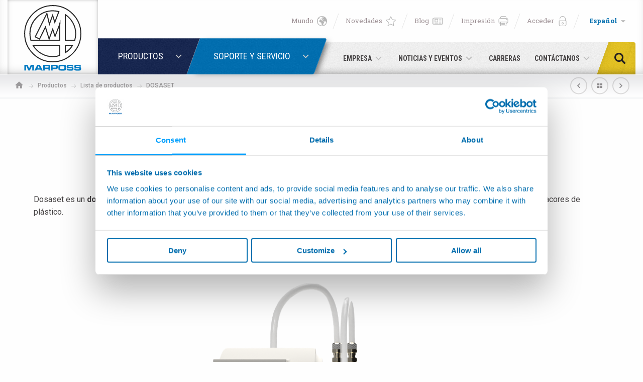

--- FILE ---
content_type: text/html; charset=UTF-8
request_url: https://www.marposs.com/spa/product/solvent-dispenser
body_size: 46403
content:
<!DOCTYPE html> <html lang="es" class="no-js"  itemscope itemtype="http://schema.org/WebSite" >

<head>
	<meta name="twitter:card" content="summary_large_image"></meta>
		<meta name="twitter:title" content="Dosificador de disolvente">
			<meta name="twitter:description" content=" 
 Dosaset es un  dosificador para ciclohexanona o disolventes análogos , utilizado para pegado manual y automático de componentes, tubos y racores de plástico. 
  
 
">
			<meta name="twitter:image" content="https://www.marposs.com/media/10464/DST-new-Fronte-PRODUCT_ok.png">
	
		<meta property="og:title" content="" />
			<meta property="og:description" content=" 
 Dosaset es un  dosificador para ciclohexanona o disolventes análogos , utilizado para pegado manual y automático de componentes, tubos y racores de plástico. 
  
 
" />
			<meta property="og:image" content="https://www.marposs.com/media/10464/DST-new-Fronte-PRODUCT_ok.png" />
		<meta property="og:url" content="https://www.marposs.com/spa/product/solvent-dispenser" />
	<script>
    dataLayer = [{
			'productLine': 'Leak Testing, Assembly and NDT'
	}];
</script>

<meta charset="utf-8">
<meta name="Content-Language" content="es">

<title>MARPOSS solvent dispenser</title>
<meta name="description" content="Dosificador de disolvente. Marposs es líder mundial en equipos de precisión para medida y control en ambiente productivo"  />


<!--[if IE]><meta http-equiv='X-UA-Compatible' content='IE=edge,chrome=1'><![endif]-->

<!-- Enables or disables automatic detection of possible phone numbers in a webpage in Safari on iOS. -->
<meta name="format-detection" content="telephone=no">
<!-- Using the viewport meta tag to control layout on mobile browsers -->
<meta name="viewport" content="width=device-width, initial-scale=1, minimum-scale=1, maximum-scale=1">

<!-- If content is set to yes, the web application runs in full-screen mode; otherwise, it does not.
The default behavior is to use Safari to display web content. -->
<meta name="apple-mobile-web-app-capable" content="yes">
<!-- Sets the style of the status bar for a web application.-->
<meta name="apple-mobile-web-app-status-bar-style" content="black">

<!-- Favicons -->
<link rel="apple-touch-icon" sizes="180x180" href="https://www.marposs.com/dist/images/favicons/apple-touch-icon.png">
<link rel="icon" type="image/png" href="https://www.marposs.com/dist/images/favicons/favicon-32x32.png" sizes="32x32">
<link rel="icon" type="image/png" href="https://www.marposs.com/dist/images/favicons/favicon-16x16.png" sizes="16x16">
<link rel="manifest" href="https://www.marposs.com/dist/images/favicons/manifest.json">
<link rel="mask-icon" href="https://www.marposs.com/dist/images/favicons/safari-pinned-tab.svg" color="#39566a">
<meta name="theme-color" content="#ffffff">
<meta name="msapplication-TileImage" content="https://www.marposs.com/dist/images/favicons/mstile-144x144.png">
<meta name="msapplication-config" content="https://www.marposs.com/dist/images/favicons/browserconfig.xml">


<link rel="stylesheet" type="text/css" href="https://fonts.googleapis.com/css?family=Roboto+Condensed:300,400,700|Roboto+Slab:300,400,700|Roboto:100,300,400,500,700,900&subset=cyrillic,cyrillic-ext,latin-ext">
<link rel="stylesheet" type="text/css" href="https://www.marposs.com/dist/css/vendors.min.css">
<link rel="stylesheet" type="text/css" href="https://www.marposs.com/dist/css/style.min.css?v=5.1">


<link rel="canonical" href="https://www.marposs.com/spa/product/solvent-dispenser" />

<link rel="alternate" href="https://www.marposs.com/eng/product/solvent-dispenser" hreflang="ru" />
<link rel="alternate" href="https://www.marposs.com/eng/product/solvent-dispenser" hreflang="en" />
<link rel="alternate" href="https://www.marposs.com/ger/product/solvent-dispenser" hreflang="de" />
<link rel="alternate" href="https://www.marposs.com/ita/product/solvent-dispenser" hreflang="it" />
<link rel="alternate" href="https://www.marposs.com/fre/product/solvent-dispenser" hreflang="fr" />
<link rel="alternate" href="https://www.marposs.com/spa/product/solvent-dispenser" hreflang="es" />
<link rel="alternate" href="https://www.marposs.com/jpn/product/solvent-dispenser" hreflang="ja" />
<link rel="alternate" href="https://www.marposs.com/chi/product/solvent-dispenser" hreflang="zh" />
<link rel="alternate" href="https://www.marposs.com/kor/product/solvent-dispenser" hreflang="ko" />
<style>
	body{
		display: none;
	}
</style>

<!-- Google Tag Manager -->
<script>(function(w,d,s,l,i){w[l]=w[l]||[];w[l].push({'gtm.start':
new Date().getTime(),event:'gtm.js'});var f=d.getElementsByTagName(s)[0],
j=d.createElement(s),dl=l!='dataLayer'?'&l='+l:'';j.async=true;j.src=
'https://www.googletagmanager.com/gtm.js?id='+i+dl;f.parentNode.insertBefore(j,f);
})(window,document,'script','dataLayer','GTM-P9MWH7');</script>
<!-- End Google Tag Manager -->


<!-- Script for Session Replayer -->

<script> console.log('Session Replayer script loaded');
!function(t,e){var o,n,p,r;e.__SV||(window.posthog=e,e._i=[],e.init=function(i,s,a){function g(t,e){var o=e.split(".");2==o.length&&(t=t[o[0]],e=o[1]),t[e]=function(){t.push([e].concat(Array.prototype.slice.call(arguments,0)))}}(p=t.createElement("script")).type="text/javascript",p.crossOrigin="anonymous",p.async=!0,p.src=s.api_host.replace(".i.posthog.com","-assets.i.posthog.com")+"/static/array.js",(r=t.getElementsByTagName("script")[0]).parentNode.insertBefore(p,r);var u=e;for(void 0!==a?u=e[a]=[]:a="posthog",u.people=u.people||[],u.toString=function(t){var e="posthog";return"posthog"!==a&&(e+="."+a),t||(e+=" (stub)"),e},u.people.toString=function(){return u.toString(1)+".people (stub)"},o="init capture register register_once register_for_session unregister unregister_for_session getFeatureFlag getFeatureFlagPayload isFeatureEnabled reloadFeatureFlags updateEarlyAccessFeatureEnrollment getEarlyAccessFeatures on onFeatureFlags onSurveysLoaded onSessionId getSurveys getActiveMatchingSurveys renderSurvey canRenderSurvey identify setPersonProperties group resetGroups setPersonPropertiesForFlags resetPersonPropertiesForFlags setGroupPropertiesForFlags resetGroupPropertiesForFlags reset get_distinct_id getGroups get_session_id get_session_replay_url alias set_config startSessionRecording stopSessionRecording sessionRecordingStarted captureException loadToolbar get_property getSessionProperty createPersonProfile opt_in_capturing opt_out_capturing has_opted_in_capturing has_opted_out_capturing clear_opt_in_out_capturing debug getPageViewId captureTraceFeedback captureTraceMetric".split(" "),n=0;n<o.length;n++)g(u,o[n]);e._i.push([i,s,a])},e.__SV=1)}(document,window.posthog||[]);
    posthog.init('phc_2kcVtNdbs2Eetu9tk00F8wnUQJDjvnDWDk3M7yzdPtX', {
    api_host: 'https://eu.i.posthog.com',
    person_profiles: 'identified_only', // or 'always' to create profiles for anonymous users as well
})
</script>


                              <script>!function(e){var n="https://s.go-mpulse.net/boomerang/";if("False"=="True")e.BOOMR_config=e.BOOMR_config||{},e.BOOMR_config.PageParams=e.BOOMR_config.PageParams||{},e.BOOMR_config.PageParams.pci=!0,n="https://s2.go-mpulse.net/boomerang/";if(window.BOOMR_API_key="XSVLN-T646A-JHJFL-VLBNL-9XP9V",function(){function e(){if(!o){var e=document.createElement("script");e.id="boomr-scr-as",e.src=window.BOOMR.url,e.async=!0,i.parentNode.appendChild(e),o=!0}}function t(e){o=!0;var n,t,a,r,d=document,O=window;if(window.BOOMR.snippetMethod=e?"if":"i",t=function(e,n){var t=d.createElement("script");t.id=n||"boomr-if-as",t.src=window.BOOMR.url,BOOMR_lstart=(new Date).getTime(),e=e||d.body,e.appendChild(t)},!window.addEventListener&&window.attachEvent&&navigator.userAgent.match(/MSIE [67]\./))return window.BOOMR.snippetMethod="s",void t(i.parentNode,"boomr-async");a=document.createElement("IFRAME"),a.src="about:blank",a.title="",a.role="presentation",a.loading="eager",r=(a.frameElement||a).style,r.width=0,r.height=0,r.border=0,r.display="none",i.parentNode.appendChild(a);try{O=a.contentWindow,d=O.document.open()}catch(_){n=document.domain,a.src="javascript:var d=document.open();d.domain='"+n+"';void(0);",O=a.contentWindow,d=O.document.open()}if(n)d._boomrl=function(){this.domain=n,t()},d.write("<bo"+"dy onload='document._boomrl();'>");else if(O._boomrl=function(){t()},O.addEventListener)O.addEventListener("load",O._boomrl,!1);else if(O.attachEvent)O.attachEvent("onload",O._boomrl);d.close()}function a(e){window.BOOMR_onload=e&&e.timeStamp||(new Date).getTime()}if(!window.BOOMR||!window.BOOMR.version&&!window.BOOMR.snippetExecuted){window.BOOMR=window.BOOMR||{},window.BOOMR.snippetStart=(new Date).getTime(),window.BOOMR.snippetExecuted=!0,window.BOOMR.snippetVersion=12,window.BOOMR.url=n+"XSVLN-T646A-JHJFL-VLBNL-9XP9V";var i=document.currentScript||document.getElementsByTagName("script")[0],o=!1,r=document.createElement("link");if(r.relList&&"function"==typeof r.relList.supports&&r.relList.supports("preload")&&"as"in r)window.BOOMR.snippetMethod="p",r.href=window.BOOMR.url,r.rel="preload",r.as="script",r.addEventListener("load",e),r.addEventListener("error",function(){t(!0)}),setTimeout(function(){if(!o)t(!0)},3e3),BOOMR_lstart=(new Date).getTime(),i.parentNode.appendChild(r);else t(!1);if(window.addEventListener)window.addEventListener("load",a,!1);else if(window.attachEvent)window.attachEvent("onload",a)}}(),"".length>0)if(e&&"performance"in e&&e.performance&&"function"==typeof e.performance.setResourceTimingBufferSize)e.performance.setResourceTimingBufferSize();!function(){if(BOOMR=e.BOOMR||{},BOOMR.plugins=BOOMR.plugins||{},!BOOMR.plugins.AK){var n=""=="true"?1:0,t="",a="cj2kirqxzvmz22lttroq-f-50d115eda-clientnsv4-s.akamaihd.net",i="false"=="true"?2:1,o={"ak.v":"39","ak.cp":"1442707","ak.ai":parseInt("890075",10),"ak.ol":"0","ak.cr":10,"ak.ipv":4,"ak.proto":"h2","ak.rid":"85a668a","ak.r":38938,"ak.a2":n,"ak.m":"b","ak.n":"essl","ak.bpcip":"18.116.164.0","ak.cport":40944,"ak.gh":"23.55.170.157","ak.quicv":"","ak.tlsv":"tls1.3","ak.0rtt":"","ak.0rtt.ed":"","ak.csrc":"-","ak.acc":"","ak.t":"1769184349","ak.ak":"hOBiQwZUYzCg5VSAfCLimQ==ZSgdRg4dfwd1dK61D/GJeBKnnz2qQ6L14uspoc1mCqwbFMxFg3AzIzG8nfVR52LtBlzXH0E8iSyHaUEPHxMdipH/cwYt52bdxSYlUEBihjpht87k5b/QhBk3hRe7I8xcZ8kll51MaK2oGp3jbwWs5VBFUAYQgQJaCxfwMPJz/zhhtKVNYCb3bUrSdqfL1m98aIOzrj9mHS2JPhLAtMk82Dgipf0yYR8OQeRuXpkW2doL1SIQak0rguyXIOIHe5J3lOlpaT/cYI/LDRSVrKE6Orl6e5SimKKTT4lbRH7d5+33O/7PSY/Di2wBDZv9cgdUF9XtUAXboUvYjuNBLtz5I/57TX0Sv5P7BWV1OD4d0WSPCM1eOpHg1NFRQyVFdhi7aDJ/sHDtzXITRsgY/RaYAwpuZW5fFRukCGV4xyoXsdE=","ak.pv":"20","ak.dpoabenc":"","ak.tf":i};if(""!==t)o["ak.ruds"]=t;var r={i:!1,av:function(n){var t="http.initiator";if(n&&(!n[t]||"spa_hard"===n[t]))o["ak.feo"]=void 0!==e.aFeoApplied?1:0,BOOMR.addVar(o)},rv:function(){var e=["ak.bpcip","ak.cport","ak.cr","ak.csrc","ak.gh","ak.ipv","ak.m","ak.n","ak.ol","ak.proto","ak.quicv","ak.tlsv","ak.0rtt","ak.0rtt.ed","ak.r","ak.acc","ak.t","ak.tf"];BOOMR.removeVar(e)}};BOOMR.plugins.AK={akVars:o,akDNSPreFetchDomain:a,init:function(){if(!r.i){var e=BOOMR.subscribe;e("before_beacon",r.av,null,null),e("onbeacon",r.rv,null,null),r.i=!0}return this},is_complete:function(){return!0}}}}()}(window);</script></head>

<body class="nav-is-fixed">
	
<!-- Google Tag Manager (noscript) -->
<noscript><iframe src="https://www.googletagmanager.com/ns.html?id=GTM-P9MWH7"
height="0" width="0" style="display:none;visibility:hidden"></iframe></noscript>
<!-- End Google Tag Manager (noscript) -->

	<div id="wrapper">
		<div id="container">
			<svg viewBox="0 0 100 100" xmlns="http://www.w3.org/2000/svg" style="display: none;"><symbol viewBox="0 0 512 512" id="icon--arrow-left-2"><title>arrow-left-2</title><path d="M256 0l-44.8 44.8L390.4 224H0v64h390.4L211.2 467.2 256 512l256-256"/></symbol><symbol viewBox="0 0 512 512" id="icon--arrow-left-3"><title>arrow-left-3</title><path d="M256 512l44.8-44.8L121.6 288H512v-64H121.6L300.8 44.8 256 0 0 256"/></symbol><symbol viewBox="0 0 306 306" id="icon--arrow-left-4"><title>arrow-left-4</title><path d="M247.4 38.2L130.2 153l117.2 117.3-35.6 35.7L58.7 153 211.8 0"/></symbol><symbol viewBox="0 0 306 306" id="icon--arrow-left"><title>arrow-left</title><path d="M58.7 267.8L175.9 153 58.7 35.7 94.3 0l153.1 153L94.3 306"/></symbol><symbol viewBox="0 0 464.8 464.8" id="icon--chrono"><title>chrono</title><path d="M413.1 93.5C376 45.2 322.4 14.3 262 6.4c-59.8-7.8-119 7.9-167.1 44.2L77.5 33.2c-5-5-9.5-3.3-10.2 3.7l-5.7 62.3c-.6 7 4.6 12.2 11.5 11.5l62.3-5.6c7-.6 8.6-5.2 3.7-10.2l-18-18c39.5-28.3 87.6-40.5 136.1-34.1 50.7 6.6 95.7 32.6 126.9 73.1 31.1 40.5 44.6 90.7 38 141.4-4.7 36-19.2 69.1-41.7 96.5-9.2 11.2-19.7 21.3-31.4 30.4-40.5 31.1-90.7 44.6-141.4 38-50.7-6.6-95.7-32.6-126.9-73.1-30.3-39.5-44-88.4-38.4-137.9 1.1-10.1-6.1-19.1-16.2-20.3C16 189.7 7 196.9 5.9 207c-6.6 58.9 9.6 117.3 45.8 164.3 37.1 48.3 90.8 79.2 151.2 87.1 60.4 7.9 120.2-8.2 168.5-45.3 14-10.7 26.5-22.9 37.5-36.2 26.8-32.6 44-72.1 49.7-115 7.7-60.3-8.3-120.1-45.5-168.4z"/><path d="M223.4 84c-8.2 0-14.8 6.6-14.8 14.8v147.9l135.3 69.9c2.2 1.1 4.5 1.7 6.8 1.7 5.4 0 10.6-2.9 13.2-8 3.8-7.3.9-16.2-6.4-20l-119.2-61.6V98.9c0-8.2-6.6-14.9-14.9-14.9z"/></symbol><symbol viewBox="0 0 510 510" id="icon--digg"><title>digg</title><path d="M274.1 216.8h28.7v76.5h-28.7zM83 216.8h33.5v76.5H83zM398.4 216.8h33.5v76.5h-33.5z"/><path d="M459 0H51C23 0 0 23 0 51v408c0 28.1 23 51 51 51h408c28.1 0 51-23 51-51V51c0-28-23-51-51-51zM159.4 176.2v155.2H39.9v-153h76.5v-76.5h43v74.3zM212 331.5h-43v-153h43v153zm0-186.4h-43v-43h43v43zM345.8 290v118H231.1v-43h71.7v-33.5h-71.7V178.6h114.7V290zm124.3-71.3V408H355.4v-43h76.5v-33.5h-76.5v-153h114.7v40.2z"/></symbol><symbol viewBox="0 0 512 512" id="icon--down-arrow--linear"><title>down-arrow--linear</title><path d="M256 401.9c-9.2 0-18.4-3.5-25.3-10.5L10.5 171.3c-14-14-14-36.7 0-50.7s36.7-14 50.7 0L256 315.4l194.8-194.8c14-14 36.7-14 50.7 0s14 36.7 0 50.7L281.3 391.4c-7 7-16.1 10.5-25.3 10.5z"/></symbol><symbol viewBox="0 0 386.3 386.3" id="icon--down-arrow"><title>down-arrow</title><path d="M0 96.9l193.1 192.5L386.3 96.9"/></symbol><symbol viewBox="0 0 16 16" id="icon--earth"><title>earth</title><path d="M13.7 2.3C15.2 3.9 16 5.9 16 8s-.8 4.1-2.3 5.7S10.1 16 8 16s-4.1-.8-5.7-2.3S0 10.1 0 8s.8-4.1 2.3-5.7S5.9 0 8 0s4.1.8 5.7 2.3zm-.8 10.6c1-1 1.6-2.2 1.9-3.5-.2.3-.4.4-.5-.3-.1-1.1-1.2-.4-1.8-.8-.7.5-2.2-.9-2 .6.4.7 2.2-.9 1.3.5-.6 1-2.1 3.3-1.9 4.5 0 1.7-1.8.4-2.4-.2-.4-1.1-.1-3.1-1.2-3.7-1.1 0-2.1-.1-2.6-1.4-.2-.9.3-2.3 1.3-2.5 1.5-.9 2 1.1 3.4 1.1.4-.4 1.6-.6 1.7-1.1-.9-.2 1.1-.8-.1-1.1-.7.1-1.1.7-.7 1.2-1.4.3-1.4-1.9-2.7-1.2 0 1.1-2.1.4-.7.1.5-.1-.7-.7-.1-.6.3 0 1.4-.4 1.1-.7.6-.4 1.1.9 1.7 0 .5-.7-.1-.9-.6-.5-.3-.4.5-1.1 1.2-1.4.2-.1.5-.2.7-.1.4.4 1.1.4 1.1-.1-.9-.5-1.9-.7-3-.7-1.5 0-3 .5-4.2 1.4.3.1.5.3.2.5-.2.8-1.2 1.7-2.1 1.6-.4.8-.7 1.6-.8 2.5.7.2.9.7.7.9-.4.3-.6.7-.7 1.2.2 1.5.9 2.8 1.9 3.9 1.4 1.3 3.1 2 5 2s3.6-.7 4.9-2.1z"/></symbol><symbol viewBox="0 0 511.996 511.996" id="icon--envelope"><title>envelope</title><path d="M230.9 253.37c13.37 8.914 36.827 8.915 50.2 0l.006-.004 227.865-151.91c-7.473-21.617-28.017-37.19-52.14-37.19H55.165c-24.125 0-44.668 15.573-52.143 37.19l227.87 151.91.007.005z"/><path d="M297.746 278.328l-.007.005c-11.703 7.8-26.725 11.702-41.742 11.702-15.02 0-30.036-3.9-41.74-11.703l-.004-.003L0 135.493v257.072c0 30.417 24.747 55.163 55.166 55.163h401.666c30.418 0 55.164-24.747 55.164-55.164V135.494z"/></symbol><symbol viewBox="0 0 96.1 96.1" id="icon--facebook"><title>facebook</title><path d="M67.9 8.4H57.6c-11.6 0-19 7.7-19 19.5v9H28.2c-.9 0-1.6.7-1.6 1.6v13.1c0 .9.7 1.6 1.6 1.6h10.4v32.9c0 .9.7 1.6 1.6 1.6h13.5c.9 0 1.6-.7 1.6-1.6V53.2h12.1c.9 0 1.6-.7 1.6-1.6V38.5c0-.4-.2-.8-.5-1.1-.3-.3-.7-.5-1.1-.5H55.3v-7.6c0-3.7.9-5.5 5.7-5.5h6.9c.9 0 1.6-.7 1.6-1.6V10c0-.9-.7-1.6-1.6-1.6z"/></symbol><symbol viewBox="0 0 18 18" id="icon--facebook_ (2)"><title>facebook_ (2)</title><path d="M17 0H1C.4 0 0 .4 0 1v16c0 .5.4 1 1 1h8.6v-7H7.3V8.3h2.3v-2c-.2-1.8 1.1-3.4 2.9-3.6h.6c.7 0 1.4 0 2.1.1v2.4h-1.4c-.6-.1-1.2.3-1.3.9v2.2h2.7l-.4 2.7h-2.3v7H17c.5 0 1-.4 1-1V1c0-.6-.4-1-1-1z"/></symbol><symbol viewBox="0 0 18 18" id="icon--facebook_"><title>facebook_</title><path d="M17 0H1C.4 0 0 .4 0 1v16c0 .5.4 1 1 1h8.6v-7H7.3V8.3h2.3v-2c-.2-1.8 1.1-3.4 2.9-3.6h.6c.7 0 1.4 0 2.1.1v2.4h-1.4c-.6-.1-1.2.3-1.3.9v2.2h2.7l-.4 2.7h-2.3v7H17c.5 0 1-.4 1-1V1c0-.6-.4-1-1-1z"/></symbol><symbol viewBox="0 0 512 512" id="icon--forward-arrow"><title>forward-arrow</title><path d="M512 241.8L312.9 42.7v113.8C113.8 184.9 28.4 327.1 0 469.3c71.1-99.6 170.7-145.1 312.9-145.1v116.6l199.1-199z"/></symbol><symbol viewBox="0 0 491.7 491.7" id="icon--forward"><title>forward</title><path d="M485.4 216.6L303.8 61.7c-5.3-4.6-12.8-5.6-19.2-2.6-6.4 2.9-10.5 9.3-10.5 16.3V151c-46.1 2.4-87.8 12.5-124.1 30.1-35.5 17.2-65.9 41.5-90.3 72.2C15.6 308.7 0 373.9 0 416.4c0 8.2 5.6 15.4 13.5 17.4 1.5.4 3 .6 4.5.6 6.5 0 12.6-3.5 15.8-9.3 37.1-67.6 96.8-103.2 187.8-111.9 9.9-.9 17.2-9.7 16.2-19.6-.9-9.9-9.8-17.2-19.6-16.2-45.6 4.4-83.7 14.7-116.4 31.7-19.4 10-36.9 22.5-52.5 37.3 8.2-23.4 20.8-48 38.7-70.5 46.4-58.3 115.2-88.3 204.4-89.2 9.9-.1 17.8-8.1 17.8-18v-54l135.9 115.9-136 115.9v-54c0-9.9-8.1-18-18-18s-18 8.1-18 18v93.1c0 7 4.1 13.4 10.5 16.3s13.9 1.9 19.2-2.7l181.6-155.3c4-3.4 6.3-8.4 6.3-13.7 0-5.2-2.3-10.2-6.3-13.6z"/></symbol><symbol viewBox="0 0 18.4 19" id="icon--google"><title>google</title><path d="M10.2 13.4c-1.5 1.8-4 2.5-6.3 1.7C.9 14-.8 10.6.3 7.6c.8-2.3 2.9-3.9 5.3-4 1.5 0 3 .5 4.2 1.5-.4.5-1 1-1.5 1.6C7.3 6 6 5.8 4.8 6c-1.8.5-2.9 2.5-2.4 4.5 0 .1 0 .1.1.2.6 1.8 2.6 2.9 4.5 2.3.1 0 .2-.1.3-.1.9-.4 1.6-1.2 1.9-2.2H5.9v-2h5.5c.2 1.6-.2 3.3-1.2 4.7zm8.2-3h-1.7v1.7H15v-1.7h-1.7V8.7H15V7h1.7v1.7h1.7v1.7z"/></symbol><symbol viewBox="0 0 18.9 16" id="icon--home"><title>home</title><path d="M7.6 16v-5.7h3.8V16h4.7V8.5h2.8L9.5 0 .1 8.5h2.8V16h4.7z"/></symbol><symbol viewBox="219 -218.8 537.8 537.8" id="icon--ico-download"><title>ico-download</title><path d="M682.1 247.3H293.9c-11.9 0-21.5 9.7-21.5 21.5v28.7c0 11.9 9.7 21.5 21.5 21.5H682c11.9 0 21.5-9.7 21.5-21.5v-28.7c.2-11.9-9.6-21.5-21.4-21.5zM472.9 208.8c4.2 4.2 9.7 6.4 15.1 6.4 5.5 0 11-2.1 15.1-6.4l147-147c8.3-8.3 8.3-22 0-30.4L629.9 11c-8.3-8.3-22-8.3-30.4 0l-75.6 75.7v-284c0-11.9-9.7-21.5-21.5-21.5h-28.7c-11.9 0-21.5 9.6-21.5 21.5v284L376.5 11c-8.3-8.3-22-8.3-30.4 0l-20.3 20.3c-8.3 8.3-8.3 22 0 30.4l147.1 147.1z"/></symbol><symbol viewBox="0 0 100 100" id="icon--ico-link"><title>ico-link</title><path d="M36.6 79.3l-5.1 5c-4.4 4.3-11.5 4.4-15.9 0-2.1-2.1-3.3-4.9-3.3-7.8s1.2-5.7 3.3-7.8l18.6-18.5c3.9-3.8 11.1-9.5 16.4-4.2 2.4 2.4 6.4 2.4 8.8 0 2.4-2.4 2.4-6.4 0-8.8-9-8.9-22.3-7.3-33.9 4.2L6.9 59.9C2.5 64.4 0 70.3 0 76.5c0 6.3 2.5 12.2 6.9 16.6 4.6 4.6 10.6 6.8 16.7 6.8 6 0 12.1-2.3 16.7-6.8l5.1-5c2.4-2.4 2.4-6.3 0-8.8-2.4-2.4-6.3-2.4-8.8 0zM93.1 7.6C83.4-2 69.9-2.6 61 6.3l-6.3 6.3c-2.4 2.4-2.4 6.3 0 8.8 2.4 2.4 6.3 2.4 8.8 0l6.3-6.3c4.6-4.6 10.7-2.7 14.7 1.2 2.1 2.1 3.3 4.9 3.3 7.8 0 3-1.2 5.7-3.3 7.8l-20 19.8c-9.1 9-13.3 4.8-15.2 3-2.4-2.4-6.4-2.4-8.8 0-2.4 2.4-2.4 6.4 0 8.8 4.2 4.1 8.9 6.2 13.9 6.2 6.1 0 12.6-3.1 18.7-9.2L93 40.8c4.5-4.4 6.9-10.3 6.9-16.6.1-6.3-2.4-12.2-6.8-16.6z"/></symbol><symbol viewBox="0 0 311.1 311.1" id="icon--industries--1"><title>industries--1</title><path d="M205.9 90.8l-3.2-3.2-4.1 4.1c-1.6-1-3.5-1.7-5.5-1.7-5.8 0-10.4 4.7-10.4 10.4s4.7 10.4 10.4 10.4 10.4-4.7 10.4-10.4c0-2-.6-4-1.7-5.5l4.1-4.1zM193 106.4c-3.2 0-5.8-2.6-5.8-5.8 0-3.2 2.6-5.8 5.8-5.8 3.2 0 5.8 2.6 5.8 5.8 0 3.2-2.6 5.8-5.8 5.8z"/><path d="M171.7 233.7L237 212v-17.9h-96v-60.6h30.8c0 11.2 8.6 20.4 19.4 21.6V167h4.6v-11.9c11-1.1 19.4-10.4 19.4-21.6V68.2h-65.3l-9 9V46.5h-45v21.7c-12 0-21.7 9.8-21.7 21.7 0 7.9 4.2 14.8 10.6 18.7v24.9h11.1v60.6H84.6v39.7h11.1v8.8H84.6v22H236.9v-9.8l-10.6-12.2h-85.5v-8.8l30.9-.1zm21.8-83c-5.6 0-10.6-2.8-13.7-6.9h27.5c-3.2 4.1-8.2 6.9-13.8 6.9zm17.1-17.2c0 1.9-.4 3.9-.9 5.6h-32.4c-.6-1.7-.9-3.7-.9-5.6h34.2zM100.5 51.1h35.8V82l-8.1 8.1h-27.7v-39zM84.6 103c-3.7-3.1-6-7.8-6-13 0-9.5 7.7-17.1 17.1-17.1V90H84.6v13zm4.7 25.8V94.6h40.8l1.4-1.4 20.4-20.4h58.7v56.1H89.3zm47 4.7V194h-35.8v-60.6h35.8zm88.1 113.8l7.9 9.4v3.3h-143v-12.7h135.1zm-123.9-4.6v-8.8h35.8v8.8h-35.8zm-11.2-13.6v-30.5h143.1v9.9L170.9 229l-81.6.1z"/></symbol><symbol viewBox="0 0 311.1 311.1" id="icon--industries--10"><title>industries--10</title><path d="M156.6 68.8c-49.9 0-90.6 40.6-90.6 90.6s40.6 90.6 90.6 90.6 90.6-40.6 90.6-90.6-40.7-90.6-90.6-90.6zm0 174.2c-46.1 0-83.6-37.5-83.6-83.6s37.5-83.6 83.6-83.6 83.6 37.5 83.6 83.6-37.5 83.6-83.6 83.6z"/><path d="M200.1 155.9H160v-38.3c0-1.9-1.6-3.5-3.5-3.5s-3.5 1.6-3.5 3.5v38.3h-40c-1.9 0-3.5 1.6-3.5 3.5s1.6 3.5 3.5 3.5h40.1v41.8c0 1.9 1.6 3.5 3.5 3.5s3.5-1.6 3.5-3.5v-41.8h40.1c1.9 0 3.5-1.6 3.5-3.5s-1.7-3.5-3.6-3.5z"/></symbol><symbol viewBox="0 0 311.1 311.1" id="icon--industries--10_old"><title>industries--10_old</title><path d="M194.2 74.1h-21.9V60.6H132V74h-22c-6.4 0-11.6 5.2-11.6 11.6v164.7c0 6.4 5.2 11.6 11.6 11.6h84.2c6.4 0 11.6-5.2 11.6-11.6V85.7c0-6.4-5.2-11.6-11.6-11.6zm-55.5-6.8h26.9V74h-26.9v-6.7zm60.4 183.1c0 2.7-2.2 4.9-4.9 4.9H110c-2.7 0-4.9-2.2-4.9-4.9V85.7c0-2.7 2.2-4.9 4.9-4.9H194.2c2.7 0 4.9 2.2 4.9 4.9v164.7z"/><path d="M165.6 118.1c.1-1.4-.7-2.8-2-3.4l-2.6-1.1-1.7 2-36.6 59.1h19.5V218c-.1 1.4.7 2.7 1.9 3.4l2.7 1.2 1.7-2.1 32.8-62.4h-15.6v-40zm4.5 46.6l-21.3 40.6V168h-14.1l24.2-39v35.7h11.2z"/></symbol><symbol viewBox="0 0 311.1 311.1" id="icon--industries--2"><title>industries--2</title><path d="M72.8 177.2c-7.5 0-13.7-5.9-14.3-13.3h-.1c-6.3 0-11.4-5.1-11.4-11.4 0-5.4 4.1-11.5 10-11.5.6 0 1.3.1 1.9.2 3.5.8 8.5 3.8 12.5 6.1 1 .6 1.8 1.1 2.5 1.5.8.5 1.7.9 2.5 1.3 5 2.6 10.6 5.6 10.6 12.7.1 8-6.3 14.4-14.2 14.4zm-8.6-19.8l-.7 4c-.1.6-.1 1-.1 1.5 0 5.1 4.2 9.3 9.3 9.3 5.1 0 9.3-4.2 9.3-9.3 0-3.9-2.9-5.6-8-8.2-.9-.5-1.7-.9-2.6-1.4-.7-.4-1.6-.9-2.6-1.5-3.3-2-8.4-4.9-11.1-5.6-.3-.1-.5-.1-.8-.1-2.5 0-5 3.2-5 6.5 0 3.5 2.9 6.4 6.4 6.4.7 0 1.3-.1 2-.3l3.9-1.3zM103.8 160.6H152v-5h-48.2c-.1 0-14.4.2-14.4 14.9 0 5.6 12.9 25.6 26 25.6h36.5v-5h-36.5c-10.3 0-20.9-17.7-21-20.6 0-9.6 8.4-9.9 9.4-9.9zM197.1 160.6c2.1 0 3.7 1.7 3.7 3.7v65.2c0 2.1-1.7 3.7-3.7 3.7h-23.8c-2.1 0-3.7-1.7-3.7-3.7v-65.2c0-2.1 1.7-3.7 3.7-3.7h23.8m0-5h-23.8c-4.8 0-8.7 3.9-8.7 8.7v65.2c0 4.8 3.9 8.7 8.7 8.7h23.8c4.8 0 8.7-3.9 8.7-8.7v-65.2c0-4.8-3.9-8.7-8.7-8.7zM96.3 98.9c1.4-3.1 6.8-11.7 12.8-11.7h42.8v-5h-42.8c-10.6 0-17.3 14.6-17.3 14.6l-15.1 31.7H152v-5H84.6l11.7-24.6z"/><path d="M217.4 126.2c.8-1.8.8-3.7.2-5.6l-8.2-30.1c-1.8-5.3-5.7-8.3-10.6-8.3h-38.6v5h38.6c3.2 0 5 2.3 5.9 5l8.2 30.2c.1.4.2.7.2 1-.1 1.7-1.8 3.1-3.9 3.7 1.8.8 3.6 1.8 5.1 3.1 4.6 3.7 7.5 9.3 7.5 15.5v29.2c0 5.9-2.6 11.1-6.8 14.8v-27.6c0-8.5-7-15.5-15.5-15.5h-39.2v5h39.2c5.8 0 10.5 4.7 10.5 10.5v36.4c1.8-.7 3.4-1.5 5-2.5 7.1-4.5 11.8-12.3 11.8-21.1v-29.2c-.1-8-3.7-14.9-9.4-19.5z"/><path d="M265.9 72.9h-33c-1.9-.1-3.9.5-5.6 1.7l-22.1 16.2c1.2 1 2.2 2.4 3 4l22.1-16.2c.7-.5 1.5-.8 2.3-.8H266c1.4 0 2.5 1.1 2.5 2.5s-1.1 2.5-2.5 2.5h-33l-23 16.8 1.8 4.9L234.6 88h31.3c4.2 0 7.5-3.4 7.5-7.5 0-4.2-3.4-7.6-7.5-7.6zM205.7 126.1l-7.8-17.2c-.8-2-1.7-4.7-3.9-4.7-.4 0-.8.1-1.3.3l-11.7 5.2-11.7-5.2c-.5-.2-.9-.3-1.3-.3-2.2 0-3.1 2.7-3.9 4.7l-3.8 8.3v12.4c.4.1.8.3 1.2.4l11.7 4.5 7.8-4 7.8 4 11.7-4.5c2.9-1.1 5.7-2.2 5.2-3.9zm-6.9-.8l-9.7 3.7-5.8-3-1.1-.5h-2.4l-1.1.5-5.8 3-9.6-3.7c-.3-.1-.7-.2-.9-.4l6.4-14v-.2l.3-.6c0-.1.1-.2.1-.4l9.9 4.4 1 .4h2.2l1-.4 9.9-4.4c.1.1.1.2.1.4l.3.6v.2l6.4 14-1.2.4zM52.6 131.6c5.3-4.2 10.8-7 10.8-7.1l1.2-.6.7-1.2v-.1L79.2 100l10-16.4c3-5.1 6.8-5.5 7.2-5.6h55.5v-5H96.3s-6.7 0-11.4 8.1l-11.6 19H53.8c-.4 0-.8-.1-1.2-.1-6.4 0-11.6 5.1-11.6 11.4 0 6.3 5.2 11.4 11.6 11.4h4c-.1.1-.2.1-.3.2-6.7 4.2-18.3 12.7-18.7 21.2C37 156.1 49 191.4 49 191.4s7.5 23.3 11.9 23.3h.3V231c0 4 2.7 7.3 5.9 7.3h47.2c3.3 0 5.9-3.3 5.9-7.3v-16.5h31.5v-5H62.3c-2-2.7-5.7-11.3-8.4-19.8-3.2-9.6-11.5-36.4-11.1-45.4.1-3.3 3.7-7.9 9.8-12.7zm.1-14c-3.6 0-6.6-2.9-6.6-6.4 0-3.5 2.9-6.4 6.6-6.4H70.3l-7.7 12.7h-9.9zm13.6 97c7.3 0 18.6.1 18.6.1l30.5-.2V231c0 1.4-.7 2.2-.9 2.3H67.3c-.3-.1-1-.9-1-2.3v-16.4zM84.5 214.6h-2.4 2.4z"/></symbol><symbol viewBox="0 0 311.1 311.1" id="icon--industries--3"><title>industries--3</title><path d="M155.4 200.9c-4.8 0-8.7-3.9-8.7-8.7 0-4.8 3.9-8.7 8.7-8.7 4.8 0 8.7 3.9 8.7 8.7.1 4.9-3.8 8.7-8.7 8.7zm0-12.2c-2 0-3.5 1.6-3.5 3.5s1.6 3.5 3.5 3.5c2 0 3.5-1.6 3.5-3.5.1-1.8-1.5-3.5-3.5-3.5zM77.6 176.5c-5.3 0-9.6 4.4-9.6 9.6s4.4 9.6 9.6 9.6c5.3 0 9.6-4.4 9.6-9.6.1-5.4-4.2-9.6-9.6-9.6zM233.3 176.5c-5.3 0-9.6 4.4-9.6 9.6s4.4 9.6 9.6 9.6c5.3 0 9.6-4.4 9.6-9.6 0-5.4-4.2-9.6-9.6-9.6zM135.8 159.3l.5.1c5.8.9 12.7 1.3 19.7 1.3 6.6 0 13.1-.4 18.7-1.2l.5-.1.3.4c2.8 3.5 4.7 7.6 5.3 12l.1.8-.8.2c-6.6 1.5-15.4 2.3-24.6 2.3-9.3 0-18.2-.8-24.8-2.3l-.7-.3.1-.8c.7-4.5 2.6-8.6 5.5-12.1l.2-.3m-2-5.6l-2.2 2.7c-3.4 4.3-5.7 9.2-6.5 14.6l-.9 5.6 5.6 1.2c7 1.6 16.2 2.4 25.8 2.4 9.6 0 18.8-.8 25.7-2.4l5.6-1.2-.9-5.6c-.8-5.3-3-10.3-6.4-14.4l-2.2-2.7-3.4.5c-5.3.7-11.5 1.1-17.9 1.1-6.8 0-13.4-.4-19-1.3l-3.3-.5z"/><path d="M195.3 156.4c-5.6-11.3-16.1-19.8-28.5-23V94.3c0-6.2-5.1-11.3-11.3-11.3s-11.3 5.1-11.3 11.3v39.1c-12.1 3.2-22.6 11.7-28.3 23H13.6v5.2h105.5c5.1-12.5 16.5-21.9 30.2-24.1V94.3c0-3.4 2.7-6.1 6.1-6.1 3.4 0 6.1 2.7 6.1 6.1v43.4c13.9 2.2 25.3 11.4 30.4 24.1h105.4v-5.2h-102v-.2zM297.4 172.1c-13.7 1.5-47.7 5.6-47.7 5.6 1.2 2.5 1.9 5.2 1.9 8.1 0 10.2-8.2 18.4-18.4 18.4s-18.4-8.2-18.4-18.4c0-1.2.1-2.4.3-3.5l-16.9 1.7c-1.9 21.9-20.3 39.1-42.7 39.1-22.3 0-40.6-17-42.6-38.7l-17.1-1.8c.2 1.2.4 2.5.4 3.7 0 10.2-8.2 18.4-18.4 18.4s-18.4-8.2-18.4-18.4c0-3 .7-5.9 2.1-8.4 0 0-34-4.3-47.7-5.8v5.3c10.4 1.3 31.9 4.4 40.8 5.1-.2 1.2-.3 2.5-.3 3.8 0 13 10.6 23.6 23.6 23.6 12.2 0 22.3-9.3 23.4-21.4l7.2 1.2c1.9 10.3 7.1 18.8 14.8 25.8 8.9 8.1 20.4 12.6 32.4 12.6 12.1 0 23.7-4.6 32.6-12.8 7.8-7.2 13-15.8 14.7-26.1l6.8-1.2c1.2 11.8 11.3 21.2 23.4 21.2 13 0 23.6-10.6 23.6-23.6 0-1.1-.1-2.3-.2-3.4 8.9-.7 30.4-3.7 40.9-5l-.1-5.1z"/><path d="M302.2 176.9l-4.8.5v-21h4.8M13.6 177.4l-4.7-.6v-20.4h4.8"/></symbol><symbol viewBox="0 0 311.1 311.1" id="icon--industries--4"><title>industries--4</title><path d="M108.4 91.7c34.5 0 62.7 28.2 62.7 62.7S143 217 108.4 217c-34.5 0-62.7-28.1-62.7-62.7.1-34.5 28.1-62.6 62.7-62.6m0-4.8c-37.2 0-67.4 30.2-67.4 67.4s30.2 67.4 67.4 67.4 67.4-30.2 67.4-67.4-30.1-67.4-67.4-67.4z"/><path d="M141.7 164.8l-2.1-4.7-9 4.3-17-10.1.4-.3 16.6-9.9 9 4.3 2.1-4.7-5.9-2.8 6.4-3.8-2.5-4.5-6.4 3.8.6-6.6-4.9-.5-1 10.3-16.6 9.8-.4.3v-20.3l8.2-6-2.9-4.2-5.2 3.8v-7.5h-5v7.5l-5.2-3.8-2.9 4.2 8.2 6v20.3l-.4-.3-16.6-9.9-1-10.3-4.9.5.6 6.6-6.4-3.8L75 137l6.4 3.8-5.8 2.8 2.1 4.7 9-4.3 16.6 9.9.4.3-17 10.1-9-4.3-2.1 4.7 5.8 2.8-6.4 3.8 2.5 4.5 6.4-3.8-.6 6.6 4.9.5 1-10.3 17-10.1V179l-8.2 6 2.9 4.2 5.2-3.8v7.5h5v-7.5l5.2 3.8 2.9-4.2-8.2-6v-20.1l17 10.1 1 10.3 4.9-.5-.6-6.6 6.4 3.8 2.5-4.5-6.4-3.8 5.9-2.9zM237.2 154.6h-56.6c0 1.6-.1 3.1-.2 4.8H237.2c3.1 0 4.8 1 5.2 1.8.4.8 0 1.6-.3 2.1l-1.6 2.4-17.8 24.3h3.2c.9 0 1.6 0 2.5-.1l16-21.8s.8-1.1 1.6-2.5c3.3-4.9.2-11-8.8-11z"/><path d="M247.8 86.9h-11.3l-11.2-22.4H90.5L79.3 86.9H68c-12.4 0-22.4 10.1-22.4 22.4v9.5c1.4-2.6 3-4.9 4.8-7.3v-2.2c0-9.8 8-17.7 17.7-17.7h4.6c3.9-2.3 8.1-4.2 12.5-5.6l8.4-16.7h129l8.8 17.6h-97.1c3.5 1.3 6.8 2.9 10 4.8h103.6c9.8 0 17.7 8 17.7 17.7V154c0 22.2-18 40.1-40.1 40.1h-56.7c-1 1.6-2.2 3.2-3.4 4.8h60.1c24.8 0 44.9-20.1 44.9-44.9v-44.6c-.1-12.4-10.2-22.5-22.6-22.5zM181.9 246.5c-.8 0-1.4-.3-1.9-1-.8-1-.6-2.6.5-3.3.9-.7 1.8-2.8 1.9-5.8.1-4.2-1.5-8.1-4.4-10.3-8.2-6.6-6-16.9-2.8-21.9.8-1.1 2.2-1.4 3.3-.7 1 .8 1.4 2.2.7 3.3-2.4 3.5-4 10.8 1.8 15.5 3.9 3.1 6.2 8.5 6.1 14.1-.1 4.3-1.5 7.8-3.8 9.5-.4.5-.8.6-1.4.6zM226 245c-.6 0-1.1-.2-1.5-.6-1-.9-1-2.4-.2-3.3.8-.9 1.2-3 .7-6.1-.8-4.1-3.1-7.5-6.4-9.1-9.4-4.8-9.4-15.3-7.2-20.8.5-1.2 1.9-1.8 3-1.3 1.2.5 1.8 1.9 1.3 3-1.6 4-1.6 11.4 4.9 14.7 4.5 2.3 7.8 6.9 8.9 12.5.8 4.2.2 8-1.7 10.1-.4.6-1.1.9-1.8.9zM96.2 225.2c1 3.1.4 6.8-1.5 10.1-1.5 2.7-3.4 4-4.5 4.2-1.3.2-2.2 1.3-2 2.7.2 1.2 1.1 2.1 2.4 2.1h.3c2.9-.4 5.8-2.9 7.9-6.5 2.2-3.7 3-8 2.5-11.8-1.8-.3-3.5-.5-5.1-.8zM139.9 218.9c-1.4.8-2.9 1.4-4.5 2 .4 1.5 1 3.1 2 4.7 1.9 3 2.3 7.2.9 11.1-1 2.9-2.6 4.6-3.6 4.9-1.2.4-1.9 1.7-1.5 3 .3 1 1.2 1.6 2.3 1.6.3 0 .5 0 .8-.1 2.8-1 5.2-3.8 6.7-7.8 1.9-5.3 1.4-11-1.3-15.3-1.1-1.3-1.6-2.7-1.8-4.1z"/></symbol><symbol viewBox="0 0 311.1 311.1" id="icon--industries--5"><title>industries--5</title><path d="M102.7 241.9h87.9v-5.6c-.4-4.8-3.1-8.9-6.8-10.5-.3-.1-.6-.3-.9-.4-.3-.1-.7-.2-.9-.3-.3-.1-.6-.1-.9-.2-.4 0-.7-.1-1-.1h-22.4v-23.6h54.2c7.3 0 13.1-5.1 13.1-11.6V80.8c0-6.3-5.9-11.6-13.1-11.6H65.1v5.6h146.8c4.1 0 7.5 2.7 7.5 6v109c0 3.3-3.4 6-7.5 6H65.1v5.6h39.5v25.4h5.6v-25.4h41.7V225H91.7v5.6H179.9c.2 0 1.2.2 1.2.2.1 0 .8.4.9.5l1 .8c.1.1.7.7.7.9.6.9 1 2.1 1.2 3.4H94.3"/><path d="M65.1 183.4v5.6h145.2V82.4H65.1V88h139.6v95.4"/><path d="M161.3 201.3h39.5v-5.6H54c-4.1 0-7.5-2.7-7.5-6v-109c0-3.3 3.4-6 7.5-6h146.7v-5.6H54c-7.3 0-13.1 5.1-13.1 11.6v109c0 6.3 5.9 11.6 13.1 11.6h54.4"/><path d="M61.2 183.4V88h139.6v-5.6H55.6V189h145.2v-5.6M91.7 224.8h-8.4c-.4 0-.7 0-1 .1-.3 0-.6.1-.9.2h-.1c-.3.1-.7.2-.9.3-.3.1-.7.2-.9.4-3.7 1.7-6.4 5.7-6.8 10.5v5.6H110l-6-5.6H78.1c.2-1.2.6-2.4 1.2-3.4.1-.2.7-.8.7-.9l1-.8c.2-.1.8-.5.9-.5.1 0 1-.2 1.2-.2h8.4"/><circle cx="223.8" cy="225.1" r="5.3"/><path d="M196.9 205.6v9.5h60.8v-91.7h-27.4v5.6h21.8v80.5h-49.6v-3.9"/><path d="M261.9 109.4h-31.6v5.6h31.6c1.8 0 2.8 1 2.8 1.3v118.2c0 .4-1 1.3-2.8 1.3h-66v5.6h66c4.7 0 8.4-3.1 8.4-6.9V116.3c-.1-3.8-3.8-6.9-8.4-6.9zM190.1 220.7v-15.1h-5.6v15.1h5.6z"/></symbol><symbol viewBox="0 0 311.1 311.1" id="icon--industries--6"><title>industries--6</title><path d="M194.2 74.1h-21.9V60.6H132V74h-22c-6.4 0-11.6 5.2-11.6 11.6v164.7c0 6.4 5.2 11.6 11.6 11.6h84.2c6.4 0 11.6-5.2 11.6-11.6V85.7c0-6.4-5.2-11.6-11.6-11.6zm-55.5-6.8h26.9V74h-26.9v-6.7zm60.4 183.1c0 2.7-2.2 4.9-4.9 4.9H110c-2.7 0-4.9-2.2-4.9-4.9V85.7c0-2.7 2.2-4.9 4.9-4.9H194.2c2.7 0 4.9 2.2 4.9 4.9v164.7z"/><path d="M165.6 118.1c.1-1.4-.7-2.8-2-3.4l-2.6-1.1-1.7 2-36.6 59.1h19.5V218c-.1 1.4.7 2.7 1.9 3.4l2.7 1.2 1.7-2.1 32.8-62.4h-15.6v-40zm4.5 46.6l-21.3 40.6V168h-14.1l24.2-39v35.7h11.2z"/></symbol><symbol viewBox="0 0 311.1 311.1" id="icon--industries--6_old"><title>industries--6_old</title><path d="M174.9 278.7c-.3-1.1-.4-2.2-.5-3.2v-.5h-.2l-11.7-123.6c-1.5.7-3 1.2-4.7 1.4L169.4 275h-27.9L153 152.8c-1.6-.2-3.2-.7-4.7-1.4L136.7 275c.1 1.1-.5 2.3-.6 3.4.1.4.1.9.1 1.3H175c0-.3-.1-.6-.1-1zM163.5 75.8l-3.3-40c-.2-2.5-2.3-4.4-4.8-4.4s-4.5 1.9-4.8 4.4l-3.3 40-3.2 38.9c-.1.5-.1 1.1-.1 1.5 0 6.3 5.1 11.4 11.4 11.4 6.3 0 11.4-5.1 11.4-11.4 0-.5 0-1-.1-1.5l-3.2-38.9zm-8 47.1c-3.7 0-6.7-3-6.7-6.7 0-.3 0-.7.1-1l3.3-39 3.3-40 3.3 40 3.3 39c0 .3.1.7.1 1-.1 3.7-3.1 6.7-6.7 6.7zM172.6 161.2c.4.2.9.4 1.4.6l36.1 14.8 37.1 15.3c.7.3 1.4.4 2.1.3 1.6-.1 3.1-1 3.9-2.6 1.1-2.2.4-4.9-1.7-6.2l-34.1-21.2-33.1-20.6c-.5-.3-.9-.6-1.3-.8-1.8-.9-3.9-1.4-6-1.2-4 .3-7.6 2.6-9.4 6.2-2.8 5.7-.6 12.6 5 15.4zm-.7-13.2c1.1-2.2 3.2-3.5 5.5-3.6 1.2-.1 2.4.2 3.5.7.3.2.6.3.9.5l33.3 20.7 34.1 21.2-37.1-15.3-36.2-14.9c-.3-.1-.6-.2-.9-.4-3.5-1.6-4.8-5.6-3.1-8.9zM134.1 139.6c-2.1-.1-4.1.3-6 1.2-.4.2-.9.5-1.3.8l-33.1 20.6-34.1 21.2c-2.1 1.3-2.9 4-1.7 6.2.8 1.5 2.3 2.5 3.9 2.6.7 0 1.4-.1 2.1-.3l37.1-15.3 36.1-14.8c.5-.2 1-.4 1.4-.6 5.6-2.9 7.8-9.8 5-15.4-1.8-3.5-5.4-5.9-9.4-6.2zm2.3 17.4c-.3.2-.6.3-.9.4l-36.2 14.9-37.1 15.3 34.1-21.2 33.3-20.7c.3-.2.6-.4.9-.5 1.1-.6 2.3-.8 3.5-.7 2.3.1 4.4 1.5 5.5 3.6 1.4 3.2.1 7.2-3.1 8.9zM155.5 131.2c-4.9 0-8.9 4-8.9 8.9s4 8.9 8.9 8.9 8.9-4 8.9-8.9c-.1-5-4-8.9-8.9-8.9z"/></symbol><symbol viewBox="0 0 311.1 311.1" id="icon--industries--7"><title>industries--7</title><path d="M116.1 277.1c-.4 0-34.2-.9-34.4-12-.2-2.5-.2-18.9-.1-43.4 0-9.5.1-18.8.1-25.5 0-21.9 1.9-35.9 7-51.8 5.4-16.7 10.4-35.1 13.2-47.9 2.8-13.6 2.5-31.4 1.1-33.7-2.1-3.5-1.2-9.5-.3-14.4.2-1.1.4-2.6.6-4.1.4-4.2.8-6.8 2.1-8.2 1.7-1.7 7-2.2 10.1-2.3h1.9c3.1.2 8.5.7 10.2 2.3 1.3 1.3 1.6 4 2.1 8.2.2 1.5.3 3 .6 4.1.9 4.8 1.8 10.9-.3 14.4-1.4 2.4-1.8 20.2 1.1 33.7 2.7 12.8 7.8 31.2 13.2 47.9 5.1 15.9 7 30 7 51.8 0 6.7 0 15.9.1 25.5.1 24.6.2 41-.1 43.4-.4 10.9-34.9 12-35.2 12zm-8.2-238.3c-.5.8-.8 3.9-.9 5.8-.2 1.6-.3 3.2-.6 4.5-1.2 6-1.2 9.9-.2 11.7 2.4 4 2.1 23.8-.7 36.4-2.7 13-7.9 31.5-13.3 48.3-5 15.5-6.8 29.2-6.8 50.6 0 6.7 0 15.9-.1 25.5-.1 19.2-.2 41.1.1 43v.2c0 5.3 23.2 8.3 30.6 8.3 7.5 0 31.3-3 31.3-8.3v-.2c.2-2 .1-23.8.1-43 0-9.5-.1-18.8-.1-25.5 0-21.4-1.9-35.2-6.8-50.6-5.4-16.9-10.5-35.4-13.3-48.3-2.7-12.7-3-32.4-.7-36.4 1-1.8.9-5.7-.2-11.7-.3-1.3-.4-2.8-.6-4.5-.2-1.9-.5-5-.9-5.8-.9-.5-4.3-1-7.6-1.2h-1.7c-3.3.1-6.7.7-7.6 1.2zM202.3 214.8V228.2H215.7v11.5H202.3V253h-11.5V239.6H177.4v-11.5H190.8V214.7h11.5m2.2-2.2h-16v13.4h-13.4v16h13.4v13.4h16v-13.4h13.4v-16h-13.4v-13.4z"/><path d="M205.4 256.1h-17.9v-13.4h-13.4v-17.9h13.4v-13.4h17.9v13.4h13.4v17.9h-13.4v13.4zm-15.9-1.9h14.1v-13.4H217v-14.1h-13.4v-13.4h-14.1v13.4h-13.4v14.1h13.4v13.4zm13.7-.4h-13.4v-13.4h-13.4V227h13.4v-13.4h13.4V227h13.4v13.4h-13.4v13.4zm-11.5-1.9h9.6v-13.4h13.4V229h-13.4v-13.4h-9.6V229h-13.4v9.6h13.4v13.3zM177.3 167.2v16.4V167c.1.1 0 .1 0 .2z"/><path d="M178.4 184.5h-1.9V167.2c0-.2 0-.3.1-.5l1.8-4.6v22.4z"/><g><path d="M226.3 200.3l-12.6-14.4h4.2v-18.7c0-1.5-1.2-2.7-2.7-2.7h-37.4c-1.5 0-2.7 1.2-2.7 2.7v18.7h4.4l-12.4 14.3-.1.2c-1.4 1.8-2.3 4.2-2.3 6.6v53.4c0 5.9 4.7 10.7 10.7 10.7h42.7c5.9 0 10.7-4.7 10.7-10.7V207c-.2-2.6-1.1-4.9-2.5-6.7zm-49-16.7v-16.4c0-.2.2-.4.4-.4H215.1c.2 0 .4.2.4.4v16.4h-38.2zm49.1 68.9v7.8c0 4.6-3.8 8.4-8.4 8.4h-42.7c-4.6 0-8.4-3.8-8.4-8.4v-53.4c0-1.9.7-3.7 1.8-5.2l.1-.1 13.7-15.8h28.2l13.7 15.8v.1c1.2 1.5 1.9 3.3 1.9 5.3l.1 45.5z"/><path d="M217.9 271.9h-42.7c-6.4 0-11.7-5.2-11.7-11.7v-53.4c0-2.7.9-5.1 2.6-7.2l.1-.2 11.1-12.8h-3.2V167c0-2 1.6-3.6 3.6-3.6h37.5c2 0 3.6 1.6 3.6 3.6v19.6h-3l11.3 12.9c1.7 2.1 2.6 4.6 2.6 7.3v53.4c-.1 6.5-5.3 11.7-11.8 11.7zm-41.8-87h5.5l-13.9 16c-1.3 1.7-2.1 3.8-2.1 6.1v53.4c0 5.4 4.4 9.8 9.8 9.8H218c5.4 0 9.8-4.4 9.8-9.8V207c0-2.3-.8-4.4-2.2-6.1l-.1-.1-13.8-15.9h5.3v-17.7c0-.9-.8-1.7-1.7-1.7h-37.4c-.9 0-1.7.8-1.7 1.7l-.1 17.7zm41.8 84.8h-42.7c-5.1 0-9.4-4.2-9.4-9.4v-53.4c0-2.2.7-4.2 2-5.8l.1-.1 14-16.1h29l14.1 16.2c1.3 1.7 2.1 3.7 2.1 5.9v53.4c.2 5.1-4 9.3-9.2 9.3zm-35-82.9l-13.6 15.5c-1 1.3-1.6 2.9-1.6 4.6v53.4c0 4.1 3.3 7.5 7.5 7.5h42.7c4.1 0 7.5-3.3 7.5-7.5V207c0-1.7-.6-3.3-1.6-4.6l-13.6-15.5-27.3-.1zm33.6-2.3h-40.1v-17.4c0-.8.6-1.3 1.3-1.3h37.5c.8 0 1.3.6 1.3 1.3v17.4zm-38.2-1.9h36.3v-14.9h-36.3v14.9z"/></g></symbol><symbol viewBox="0 0 311.1 311.1" id="icon--industries--8"><title>industries--8</title><path d="M209.9 214.9L208 212c-3.9-6.3-8.2-12.5-12.9-18.1-1.6-1.9-3-2.5-3.8-2.4-.6.1-1 .7-1.2 1.3-.8 1.9-1.6 3.8-2.2 5.3-.4.9-.8 1.7-1 2.2-2.7 6.6-11.6 9.3-19.9 5.9-8.2-3.4-12.7-11.5-9.9-18.1 1.7-4.1 9.2-9.7 11.4-11.3 1.8-1.3 2.8-2.8 2.8-4.4 0-1.6-1.1-2.7-2-3.5-4.9-3.8-10-7.4-15.3-10.6l-.9-.5-.9-2.2.7-1.3c3.3-5.5 7-10.8 11-15.8 2.2-2.8 5.2-4.3 8.2-4.3 3.3.1 6.6 1.9 9 5.3 4.1 5.7 7.6 9 8.8 9.5 3.6 1.5 8.4-1.7 10.5-6.7 2.1-5.2.9-10.7-2.7-12.2-.6-.3-1.4-.6-2.3-1-1.5-.6-3.2-1.4-5.2-2.1-2.6-1.1-4.4-3.1-4.8-5.7-.5-3.1 1.2-6.4 4.5-9.2 5.9-4.9 12.3-9.4 18.7-13.4l.4-.3 1.8-.4 1 .6c5.5 3.4 10.8 7.1 15.8 11 2.8 2.1 4.3 5.1 4.3 8.2-.1 3.3-1.9 6.6-5.3 9-5.7 4.1-9 7.6-9.4 8.8-1.5 3.6 1.7 8.5 6.7 10.5 5.2 2.1 10.7.9 12.2-2.7.3-.6.6-1.5 1.1-2.4.6-1.4 1.4-3.1 2.1-5 1.1-2.6 3.1-4.4 5.7-4.8 3.1-.5 6.4 1.2 9.2 4.5 4.9 5.9 9.4 12.3 13.4 18.7l1.6 2.5-2.5 1.6c-6.4 3.9-12.5 8.3-18.2 13-1.9 1.6-2.5 3-2.4 3.8.1.6.7 1 1.3 1.2 1.9.8 3.7 1.6 5.2 2.2.9.4 1.7.8 2.2 1 6.6 2.7 9.3 11.6 5.9 19.9-3.4 8.2-11.5 12.7-18.1 9.9-4.1-1.7-9.7-9.2-11.3-11.4-1.3-1.8-2.8-2.8-4.4-2.8-1.6 0-2.7 1.1-3.5 2-3.8 4.9-7.4 10-10.6 15.3l-.2.4-2.7 1.9zm-18.3-29.3c2.8 0 5.7 1.7 8.1 4.6 3.8 4.7 7.5 9.7 10.8 14.8 2.6-4.1 5.5-8.1 8.5-11.9 2.2-2.8 5.1-4.3 8.2-4.3 3.3.1 6.6 1.9 9 5.3 4.1 5.7 7.6 9 8.8 9.5 3.6 1.5 8.4-1.7 10.5-6.7 2.1-5.2.9-10.7-2.7-12.2-.6-.3-1.5-.6-2.4-1.1-1.4-.6-3.1-1.4-5.1-2.1-2.6-1.1-4.4-3.1-4.8-5.7-.5-3.1 1.2-6.4 4.5-9.2 5.2-4.2 10.6-8.2 16.4-11.8-3.4-5.4-7.2-10.6-11.3-15.6-1.6-1.9-3-2.5-3.8-2.4-.6.1-.9.7-1.2 1.3-.8 1.9-1.6 3.7-2.1 5.2-.4 1-.8 1.8-1 2.3-2.7 6.6-11.6 9.3-19.9 5.9-8.2-3.4-12.7-11.5-9.9-18.1 1.7-4 9.2-9.7 11.4-11.3 1.8-1.3 2.8-2.9 2.8-4.4 0-1.6-1.1-2.7-2-3.5-4.4-3.4-9-6.6-13.7-9.7-5.8 3.6-11.4 7.6-16.7 12-1.9 1.6-2.5 3-2.4 3.8.1.6.7.9 1.3 1.2 1.9.8 3.8 1.6 5.3 2.2.9.4 1.7.7 2.2 1 6.6 2.7 9.3 11.6 5.9 19.9-3.4 8.2-11.5 12.7-18.1 9.9-4.1-1.7-9.7-9.2-11.3-11.4-1.3-1.8-2.9-2.8-4.4-2.8h-.1c-1.6 0-2.7 1.1-3.4 2-3.2 4.1-6.2 8.4-9.1 12.8 4.6 2.9 9.1 6 13.4 9.5 2.8 2.2 4.3 5.1 4.3 8.2-.1 3.3-1.9 6.6-5.3 9-5.7 4.1-9 7.6-9.5 8.8-1.5 3.6 1.7 8.4 6.7 10.5 5.2 2.1 10.7.9 12.2-2.7.3-.6.6-1.4 1-2.3.6-1.5 1.4-3.2 2.1-5.1 1.1-2.6 3.2-4.4 5.7-4.8.4-.6.8-.6 1.1-.6z"/><path d="M100.3 213.5l-1-.6c-5.5-3.4-10.8-7.1-15.8-11-2.8-2.1-4.3-5.1-4.3-8.2.1-3.3 1.9-6.6 5.3-9 5.7-4.1 9-7.6 9.4-8.8 1.5-3.6-1.7-8.5-6.7-10.5-5.2-2.1-10.7-.9-12.2 2.7-.3.6-.6 1.5-1.1 2.4-.6 1.4-1.4 3.1-2.1 5.1-1.1 2.6-3.1 4.4-5.7 4.8-3.1.5-6.4-1.2-9.2-4.5-4.9-5.9-9.4-12.3-13.4-18.7l-1.6-2.5 2.4-1.6c6.4-3.9 12.5-8.3 18.2-13 1.9-1.6 2.5-3 2.4-3.8-.1-.6-.7-1-1.3-1.2-1.9-.8-3.8-1.6-5.3-2.2-.9-.4-1.7-.8-2.2-1-6.6-2.7-9.3-11.6-5.9-19.9 3.4-8.2 11.5-12.7 18.1-9.9 4.1 1.7 9.7 9.2 11.3 11.4 1.3 1.8 2.8 2.8 4.4 2.8s2.7-1.1 3.5-2c3.8-4.9 7.4-10 10.6-15.3l.3-.4 3-2.4 1.8 2.8c3.9 6.3 8.2 12.5 12.9 18.1 1.6 1.9 3 2.5 3.8 2.4.6-.1 1-.7 1.2-1.3.8-1.9 1.6-3.8 2.2-5.2.4-.9.8-1.7 1-2.2 2.7-6.6 11.6-9.3 19.9-5.9 8.2 3.4 12.7 11.5 9.9 18.1-1.7 4.1-9.2 9.7-11.4 11.3-1.8 1.3-2.8 2.8-2.8 4.4 0 1.6 1.1 2.7 2 3.5 4.9 3.8 10 7.4 15.3 10.6l1 .6.7 2.3-.7 1.1c-3.3 5.5-7 10.8-11 15.8-2.2 2.8-5.2 4.3-8.2 4.3-3.3-.1-6.6-1.9-9-5.3-4.1-5.7-7.6-9-8.8-9.5-3.6-1.5-8.4 1.7-10.5 6.7-2.1 5.2-.9 10.7 2.7 12.2.6.3 1.4.6 2.3 1 1.5.6 3.2 1.4 5.1 2.1 2.6 1.1 4.4 3.1 4.8 5.7.5 3.1-1.2 6.4-4.5 9.2-5.9 4.9-12.3 9.4-18.7 13.4l-.4.3-1.7.8zm-18.2-55c2.3 0 4.9.5 7.3 1.5 8.2 3.4 12.7 11.5 9.9 18.1-1.7 4-9.2 9.7-11.4 11.3-1.8 1.3-2.8 2.9-2.8 4.4 0 1.6 1.1 2.7 2 3.5 4.4 3.4 9 6.6 13.7 9.7 5.8-3.6 11.3-7.6 16.7-12 1.9-1.6 2.5-3 2.4-3.8-.1-.6-.7-.9-1.3-1.2-1.9-.8-3.8-1.6-5.3-2.2-.9-.4-1.7-.8-2.2-1-6.6-2.7-9.3-11.6-5.9-19.9 3.4-8.2 11.5-12.7 18.1-9.9 4.1 1.7 9.7 9.2 11.3 11.4 1.3 1.8 2.9 2.8 4.4 2.8 1.6 0 2.7-1.1 3.5-2 3.2-4.1 6.2-8.4 9.1-12.8-4.6-2.9-9.1-6-13.4-9.5-2.8-2.2-4.3-5.1-4.3-8.2.1-3.3 1.9-6.6 5.3-9 5.7-4.1 9-7.6 9.5-8.8 1.5-3.6-1.7-8.4-6.7-10.5-5.2-2.1-10.7-.9-12.2 2.7-.3.6-.6 1.5-1.1 2.3-.6 1.5-1.4 3.2-2.1 5.1-1.1 2.6-3.2 4.4-5.7 4.8-3.1.5-6.4-1.2-9.2-4.5-3.8-4.7-7.5-9.7-10.8-14.8-2.6 4.1-5.5 8.1-8.5 11.9-2.1 2.8-5.2 4.3-8.2 4.3-3.3-.1-6.6-1.9-9-5.3-4.1-5.7-7.6-9-8.8-9.5-3.6-1.5-8.4 1.7-10.5 6.7-2.1 5.2-.9 10.7 2.7 12.2.6.3 1.5.6 2.3 1 1.5.6 3.2 1.4 5.1 2.1 2.6 1.1 4.4 3.1 4.8 5.7.5 3.1-1.2 6.4-4.5 9.2-5.2 4.2-10.6 8.2-16.4 11.8 3.4 5.4 7.2 10.6 11.3 15.6 1.6 1.9 3 2.5 3.8 2.4.6-.1.9-.7 1.2-1.3.8-1.9 1.6-3.7 2.2-5.2.4-1 .8-1.8 1-2.3 2.1-4 7-6.8 12.7-6.8z"/><path d="M155.4 158.7l-1.1-.7c-5.5-3.3-10.8-7-15.8-11-2.8-2.1-4.3-5.1-4.3-8.2.1-3.3 1.9-6.6 5.3-9 5.7-4.1 9-7.6 9.5-8.8 1.5-3.6-1.7-8.4-6.7-10.5-5.2-2.1-10.7-.9-12.2 2.7-.3.6-.6 1.5-1.1 2.3-.6 1.5-1.4 3.2-2.1 5.1-1.1 2.6-3.1 4.4-5.7 4.8-3.1.5-6.4-1.2-9.2-4.5-4.9-5.9-9.4-12.2-13.4-18.7l-.3-.4-.4-1.8.6-1c3.4-5.6 7.1-10.8 11-15.8 2.1-2.8 5.1-4.3 8.2-4.3 3.3.1 6.6 1.9 9 5.3 4.1 5.7 7.6 9 8.8 9.4 3.6 1.5 8.5-1.7 10.5-6.7 2.1-5.2.9-10.7-2.7-12.2-.6-.3-1.5-.6-2.5-1.1-1.4-.6-3.1-1.4-5-2.1-2.6-1.1-4.4-3.1-4.8-5.7-.5-3.1 1.2-6.4 4.5-9.2 5.9-4.9 12.3-9.4 18.7-13.4l2.5-1.6 1.6 2.5c3.9 6.4 8.3 12.5 13 18.1 1.6 1.9 3 2.5 3.8 2.4.6-.1 1-.7 1.2-1.3.8-1.9 1.6-3.8 2.2-5.3.4-.9.8-1.7 1-2.2 2.7-6.6 11.6-9.3 19.9-5.9 8.2 3.4 12.7 11.5 9.9 18.1-1.7 4.1-9.2 9.7-11.4 11.3-1.8 1.3-2.8 2.8-2.8 4.4 0 1.6 1.1 2.7 2 3.5 4.9 3.8 10 7.4 15.3 10.6l.4.2 2.5 2.9-2.9 1.9c-6.3 3.9-12.5 8.2-18.1 12.9-1.9 1.6-2.5 3-2.4 3.8.1.6.7 1 1.3 1.2 1.9.8 3.8 1.6 5.2 2.2.9.4 1.7.8 2.2 1 6.6 2.7 9.3 11.6 5.9 19.9-3.4 8.2-11.5 12.7-18.1 9.9-4.1-1.7-9.7-9.2-11.3-11.4-1.3-1.8-2.8-2.8-4.4-2.8-1.6-.1-2.7 1.1-3.5 2-3.8 4.9-7.4 10-10.6 15.3l-.6 1-2.6.9zm-18.4-55c2.3 0 4.9.5 7.3 1.5 8.2 3.4 12.7 11.5 9.9 18.1-1.7 4.1-9.2 9.7-11.4 11.3-1.8 1.3-2.8 2.9-2.8 4.4 0 1.6 1.1 2.7 2 3.5 4.1 3.2 8.4 6.2 12.8 9.1 2.9-4.6 6-9.1 9.5-13.4 2.2-2.8 5.1-4.3 8.2-4.3 3.3.1 6.6 1.9 9 5.3 4.1 5.7 7.6 9 8.8 9.5 3.6 1.5 8.4-1.7 10.5-6.7 2.1-5.2.9-10.7-2.7-12.2-.6-.3-1.5-.6-2.4-1.1-1.4-.6-3.1-1.4-5.1-2.1-2.6-1.1-4.4-3.2-4.8-5.7-.5-3.1 1.2-6.4 4.5-9.2 4.7-3.8 9.7-7.5 14.8-10.8-4.1-2.6-8.1-5.5-11.9-8.5-2.8-2.1-4.3-5.1-4.3-8.2.1-3.3 1.9-6.6 5.3-9 5.7-4.1 9-7.6 9.5-8.8 1.5-3.6-1.7-8.4-6.7-10.5-5.2-2.1-10.7-.9-12.2 2.7-.3.6-.6 1.4-1 2.3-.6 1.5-1.4 3.2-2.1 5.1-1.1 2.6-3.2 4.4-5.7 4.8-3.1.5-6.4-1.2-9.2-4.5-4.2-5.2-8.2-10.6-11.8-16.4-5.4 3.4-10.6 7.2-15.6 11.3-1.9 1.6-2.5 3-2.4 3.8.1.6.7.9 1.3 1.2 1.9.8 3.7 1.6 5.1 2.1 1 .4 1.8.8 2.3 1 6.6 2.7 9.3 11.6 5.9 19.9-3.4 8.2-11.5 12.7-18.1 9.9-4-1.7-9.7-9.2-11.3-11.4-1.3-1.8-2.9-2.8-4.4-2.8-1.6 0-2.7 1.1-3.5 2-3.4 4.4-6.6 9-9.7 13.7 3.6 5.8 7.6 11.4 12 16.7 1.6 1.9 3 2.5 3.8 2.4.6-.1.9-.7 1.2-1.3.8-1.9 1.6-3.8 2.2-5.3.4-.9.8-1.7 1-2.2 1.6-4.5 6.5-7.2 12.2-7.2z"/><path d="M154.8 269.3l-1.6-2.5c-3.9-6.3-8.2-12.4-12.9-18.1-1.6-1.9-3-2.5-3.8-2.4-.6.1-.9.7-1.2 1.3-.8 1.9-1.6 3.8-2.2 5.2-.4.9-.8 1.7-1 2.2-2.7 6.6-11.6 9.3-19.9 5.9-8.2-3.4-12.7-11.5-9.9-18.1 1.7-4.1 9.2-9.7 11.4-11.3 1.8-1.3 2.8-2.8 2.8-4.4 0-1.6-1.1-2.7-2-3.5-4.9-3.8-10-7.4-15.3-10.6l-.3-.2-2.8-2.8 3.1-1.9c6.3-3.9 12.5-8.2 18.1-12.9 1.9-1.6 2.5-3 2.4-3.8-.1-.6-.7-1-1.3-1.2-1.9-.8-3.8-1.6-5.3-2.2-.9-.4-1.7-.7-2.2-1-6.6-2.7-9.3-11.6-5.9-19.9 3.4-8.2 11.5-12.7 18.1-9.9 4.1 1.7 9.7 9.2 11.3 11.4 1.3 1.8 2.8 2.8 4.4 2.8 1.6 0 2.7-1.1 3.5-2 3.8-4.9 7.4-10 10.6-15.3l.6-.9 2.3-.8 1.2.8c5.5 3.4 10.8 7 15.8 11 2.8 2.2 4.3 5.1 4.3 8.2-.1 3.3-1.9 6.6-5.3 9-5.7 4.1-9 7.6-9.5 8.8-1.5 3.6 1.7 8.4 6.7 10.5 5.2 2.1 10.7.9 12.2-2.7.3-.6.6-1.4 1-2.3.6-1.5 1.4-3.2 2.2-5.2 1.1-2.6 3.1-4.4 5.7-4.8 3.1-.5 6.4 1.2 9.2 4.5 4.9 5.9 9.4 12.2 13.4 18.7l.3.4.4 1.8-.6 1c-3.4 5.5-7 10.8-11 15.8-2.1 2.8-5.1 4.3-8.2 4.3-3.3-.1-6.6-1.9-9-5.3-4.1-5.7-7.6-9-8.8-9.4-3.6-1.5-8.5 1.7-10.5 6.7-2.1 5.2-.9 10.7 2.7 12.2.6.3 1.5.6 2.4 1.1 1.4.6 3.1 1.4 5 2.1 2.6 1.1 4.4 3.1 4.8 5.7.5 3.1-1.2 6.4-4.5 9.2-5.9 4.9-12.3 9.4-18.7 13.4l-2.2 1.4zm-18-29c2.8 0 5.7 1.7 8.1 4.6 4.2 5.2 8.2 10.6 11.8 16.4 5.4-3.4 10.6-7.2 15.6-11.3 1.9-1.6 2.5-3 2.4-3.8-.1-.6-.7-.9-1.3-1.2-1.9-.8-3.7-1.6-5.2-2.1-1-.4-1.8-.8-2.3-1-6.6-2.7-9.3-11.6-5.9-19.9 3.4-8.2 11.5-12.7 18.1-9.9 4 1.7 9.7 9.2 11.3 11.4 1.3 1.8 2.8 2.8 4.4 2.8 1.6 0 2.7-1.1 3.5-2 3.4-4.4 6.6-9 9.7-13.7-3.6-5.8-7.6-11.4-12-16.7-1.6-1.9-3-2.5-3.8-2.4-.6.1-.9.7-1.2 1.3-.8 2-1.7 3.8-2.2 5.3-.4.9-.7 1.7-1 2.2-2.7 6.6-11.6 9.3-19.9 5.9-8.2-3.4-12.7-11.5-9.9-18.1 1.7-4.1 9.2-9.7 11.4-11.3 1.8-1.3 2.8-2.9 2.8-4.4 0-1.6-1.1-2.7-2-3.5-4.1-3.2-8.4-6.2-12.8-9.1-2.9 4.6-6 9.1-9.5 13.4-2.2 2.8-5.2 4.3-8.2 4.3-3.3-.1-6.6-1.9-9-5.3-4.1-5.7-7.6-9-8.8-9.5-3.6-1.5-8.4 1.7-10.5 6.7-2.1 5.2-.9 10.7 2.7 12.2.6.3 1.4.6 2.3 1 1.5.6 3.2 1.4 5.2 2.1 2.6 1.1 4.4 3.2 4.8 5.7.5 3.1-1.2 6.4-4.5 9.2-4.7 3.8-9.7 7.5-14.8 10.8 4.1 2.6 8.1 5.5 11.9 8.5 2.8 2.1 4.3 5.1 4.3 8.2-.1 3.3-1.9 6.6-5.3 9-5.7 4.1-9 7.6-9.5 8.8-1.5 3.6 1.7 8.4 6.7 10.5 5.2 2.1 10.7.9 12.2-2.7.3-.6.6-1.5 1.1-2.3.6-1.5 1.4-3.2 2.1-5.1 1.1-2.6 3.1-4.4 5.7-4.8.8-.2 1.1-.2 1.5-.2z"/></symbol><symbol viewBox="0 0 311.1 311.1" id="icon--industries--9"><title>industries--9</title><path d="M155.6 47c29 0 56.2 11.3 76.8 31.8 20.5 20.5 31.8 47.8 31.8 76.8s-11.3 56.2-31.8 76.8c-20.5 20.5-47.8 31.8-76.8 31.8s-56.2-11.3-76.8-31.8C58.2 211.8 47 184.5 47 155.6s11.3-56.2 31.8-76.8C99.3 58.2 126.6 47 155.6 47m0-4.8C93 42.2 42.2 93 42.2 155.6S93 268.9 155.6 268.9 269 218.1 269 155.5c-.1-62.6-50.9-113.3-113.4-113.3z"/><path d="M155.6 86.6c38 0 68.9 30.9 68.9 68.9s-30.9 68.9-68.9 68.9-68.9-30.9-68.9-68.9 30.8-68.9 68.9-68.9m0-4.8c-40.7 0-73.7 33-73.7 73.7s33 73.7 73.7 73.7 73.7-33 73.7-73.7c-.1-40.6-33.1-73.7-73.7-73.7z"/><path d="M155.6 103.6c28.6 0 51.9 23.3 51.9 51.9s-23.2 51.9-51.9 51.9c-28.6 0-51.9-23.3-51.9-51.9-.1-28.6 23.2-51.9 51.9-51.9m0-4.8c-31.3 0-56.7 25.3-56.7 56.7 0 31.3 25.3 56.7 56.7 56.7 31.3 0 56.7-25.3 56.7-56.7-.1-31.2-25.5-56.7-56.7-56.7z"/><path d="M120.2 245.2c10.9 4.3 22.8 6.6 35.3 6.6 40 0 74.3-24.4 88.9-59 .8-1.3 1.3-2.8 1.7-4.3 3.7-10.3 5.8-21.4 5.8-32.9 0-53.2-43.2-96.4-96.4-96.4-12 0-23.5 2.2-34.1 6.2-1.2.3-2.4.8-3.5 1.3-34.6 14.6-58.8 48.9-58.8 88.8 0 38.6 22.7 71.8 55.3 87.2l5.8 2.5zm123.1-115.9c1.5 5 2.6 10.2 3.2 15.5-.6-5.3-1.7-10.5-3.2-15.5zm3.6 26.3c0 4.9-3.9 8.8-8.8 8.8s-8.8-3.9-8.8-8.8 3.9-8.8 8.8-8.8 8.8 3.9 8.8 8.8zm-11.8-45.4c-.3-.1-.7-.2-1-.3.3.1.6.2 1 .3-2.4-4-5-8-8-11.7 3 3.7 5.6 7.5 8 11.7zm-8-11.8zm4.1 16c4.9 0 8.8 3.9 8.8 8.8s-3.9 8.8-8.8 8.8-8.8-3.9-8.8-8.8 3.9-8.8 8.8-8.8zm-11.3-23.9c3.5 3.5 3.5 9 0 12.5-1.6 1.6-3.8 2.6-6.2 2.6s-4.6-1-6.2-2.6-2.6-3.8-2.6-6.2 1-4.6 2.6-6.2 3.8-2.6 6.2-2.6c2.3-.1 4.5.7 6.2 2.5zm-8.2-7.3c-4.1-3.3-8.5-6-13.1-8.5 4.6 2.4 9 5.3 13.1 8.5zm-26.1-13.5V69v.7c1.2 0 2.5.3 3.7.9 2.1 1 3.7 2.8 4.5 5 .8 2.2.7 4.6-.3 6.7-1.4 3.1-4.6 5.1-8 5.1-1.2 0-2.5-.3-3.7-.9-2.1-1-3.7-2.8-4.5-5-.8-2.2-.7-4.6.3-6.7 1.5-3 4.5-5.1 8-5.1zm-19.2-5.1c4.1.5 8.3 1.2 12.2 2.3m-23-2.9c4.9 0 8.8 3.9 8.8 8.8s-3.9 8.8-8.8 8.8-8.8-3.9-8.8-8.8 3.9-8.8 8.8-8.8zm-35.3 7c.8-.3 1.5-.7 2.4-1 .7-.2 1.3-.3 2-.3 4.9 0 8.8 3.9 8.8 8.8s-3.9 8.8-8.8 8.8-8.8-3.9-8.8-8.8c0-3.2 1.8-6.1 4.4-7.5zm-8.7 4.1s0 .1 0 0c-3.2 1.7-6.2 3.6-9.2 5.9 2.9-2.1 6-4.1 9.2-5.9zm-9.3 6c-1 .7-1.9 1.4-2.9 2.2.9-.9 1.8-1.6 2.9-2.2zm-11.1 9.4c1.6-1.6 3.8-2.6 6.2-2.6v-3.2 3.2c2.3 0 4.6 1 6.2 2.6 3.5 3.5 3.5 9 0 12.5-1.6 1.6-3.8 2.6-6.2 2.6-2.4 0-4.6-1-6.2-2.6-3.3-3.5-3.3-9.2 0-12.5zM84 98.3c-3 3.7-5.7 7.7-8 11.7 2.4-4.1 5.1-8 8-11.7zm-4.5 16.1c4.9 0 8.8 3.9 8.8 8.8s-3.9 8.8-8.8 8.8-8.8-3.9-8.8-8.8c.1-4.9 4-8.8 8.8-8.8zm-11.9 15.4c-1.1 3.6-1.8 7.2-2.5 10.9.6-3.7 1.5-7.3 2.5-10.9zM64 155.6c0-4.9 3.9-8.8 8.8-8.8s8.8 3.9 8.8 8.8-3.9 8.8-8.8 8.8c-4.9-.1-8.8-4.1-8.8-8.8zm3 23.3c-1.1-4.1-1.8-8.3-2.4-12.5.5 4.2 1.3 8.4 2.4 12.5zm7.8 19.9c.6 1.1 1.2 2.1 1.8 3.2-.6-1.1-1.2-2.1-1.8-3.2zm3.9-4.2c-4.9 0-8.8-3.9-8.8-8.8s3.9-8.8 8.8-8.8 8.8 3.9 8.8 8.8-3.9 8.8-8.8 8.8zm11.6 24.6c-1.6-1.6-2.6-3.8-2.6-6.2 0-2.4 1-4.6 2.6-6.2s3.8-2.6 6.2-2.6c2.3 0 4.6 1 6.2 2.6s2.6 3.8 2.6 6.2c0 2.4-1 4.6-2.6 6.2s-3.8 2.6-6.2 2.6c-2.4 0-4.6-.9-6.2-2.6zm7.4 7.4c.1 0 .1 0 0 0 3.6 3 7.6 5.7 11.6 8.1-4-2.5-7.9-5.2-11.6-8.1zm32.9 9c-1.4 3.1-4.6 5.1-8 5.1-.4 0-.8 0-1.2-.1-1.4-.6-2.9-1.2-4.3-1.8-3.1-2.5-4.2-6.8-2.5-10.6 1.4-3.1 4.6-5.1 8-5.1 1.2 0 2.5.3 3.7.9 4.5 1.9 6.4 7.2 4.3 11.6zm25 11.5c-4.9 0-8.8-3.9-8.8-8.8s3.9-8.8 8.8-8.8 8.8 3.9 8.8 8.8c-.1 4.8-4.1 8.8-8.8 8.8zm24.2-156.2c1.8.9 3.8 1.2 5.8 1.2s3.8-.4 5.5-1.2c3.2 1.7 6.1 3.6 8.9 5.9 0 3.5 1.3 6.8 3.9 9.4 2.7 2.7 6.1 4 9.6 4h.2-.2c1.8 2.4 3.6 4.8 5.1 7.4v-.1c-.8 1.7-1.2 3.6-1.2 5.6 0 5.9 3.7 10.8 9 12.8.9 3.2 1.5 6.5 2 9.9-2.5 2.5-4.1 6-4.1 9.7 0 3.8 1.5 7.2 4 9.7-.4 2.8-1 5.6-1.6 8.3-4.6 2.2-7.9 6.8-7.9 12.3 0 1.8.4 3.6 1 5.1-1.6 3-3.5 5.8-5.5 8.5h-.3c-3.5 0-7 1.3-9.6 4-2.8 2.8-4.1 6.5-3.9 10.3-2.8 2.1-5.7 4.1-8.7 5.9h.1c-1.8-.9-3.8-1.2-5.8-1.2-5.1 0-10.1 2.9-12.4 7.9l-.3.9c-2.9.8-5.8 1.2-8.7 1.6-2.5-2.4-5.9-3.9-9.5-3.9-3.7 0-7.1 1.5-9.5 3.9-3.7-.5-7.4-1.2-10.9-2.3-1.2-2.9-3.6-5.4-6.7-6.8-1.8-.9-3.8-1.2-5.8-1.2-1.5 0-3.1.3-4.5.8-2.8-1.6-5.5-3.6-8.1-5.5.1-3.6-1.2-7.4-3.9-10.2-2.7-2.7-6.1-4-9.6-4H96c-1.9-2.6-3.6-5.3-5.2-8.2.8-1.7 1.2-3.6 1.2-5.5 0-5.7-3.5-10.5-8.3-12.5-.7-2.7-1.2-5.4-1.5-8.3 2.4-2.5 3.9-5.9 3.9-9.5 0-3.7-1.5-7.1-3.9-9.5.5-3.5 1.2-6.8 2.1-10.2 5.1-2 8.6-6.9 8.6-12.7 0-1.8-.4-3.6-1.1-5.2 1.6-2.7 3.4-5.3 5.3-7.7h.1c3.5 0 7-1.3 9.6-4 2.6-2.7 3.9-6 3.9-9.6 2.7-2 5.6-3.9 8.5-5.6 1.5.7 3.3 1 5.1 1 5.5 0 10.3-3.3 12.4-8 2.9-.8 5.9-1.3 8.8-1.7 2.5 2.4 5.9 3.9 9.5 3.9 3.7 0 7.1-1.5 9.5-3.9 2.8.4 5.4.9 8.1 1.5m-6.2 162.5c4.6-.6 9.1-1.4 13.5-2.7-4.4 1.3-8.9 2.2-13.5 2.7zm28-10.8c-1.4 3.1-4.6 5.1-8 5.1-1.2 0-2.5-.3-3.7-.9-2.1-1-3.7-2.8-4.5-5-.8-2.2-.7-4.6.3-6.7 1.4-3.1 4.6-5.1 8-5.1 1.2 0 2.5.3 3.7.9 2.1 1 3.7 2.8 4.6 5 .7 2.1.6 4.5-.4 6.7zm5 .3c4.9-2.7 9.5-5.8 13.9-9.4-4.4 3.6-9 6.8-13.9 9.4zm21.2-16.7c-1.6 1.6-3.8 2.6-6.2 2.6-2.4 0-4.6-1-6.2-2.6s-2.6-3.8-2.6-6.2c0-2.4 1-4.6 2.6-6.2s3.8-2.6 6.2-2.6c2.4 0 4.6 1 6.2 2.6 3.5 3.4 3.5 9 0 12.4zm7.3-7.6c3.1-4 5.9-8.3 8.3-12.7-2.4 4.4-5.2 8.7-8.3 12.7zm13.6-24.3c-.4 1.1-.8 2.1-1.2 3.2-1.5 2.5-4.3 4.1-7.4 4.1-4.9 0-8.8-3.9-8.8-8.8s3.9-8.8 8.8-8.8 8.8 3.9 8.8 8.8c-.2.6-.2 1-.2 1.5zm2.7-8.8c0-.1 0-.1 0 0 1.1-4 1.8-8.1 2.3-12.2-.5 4-1.3 8.2-2.3 12.2z"/></symbol><symbol viewBox="0 0 430.1 430.1" id="icon--linkedin"><title>linkedin</title><path d="M387.8 252.4v127.7h-74.1V261c0-29.9-10.7-50.4-37.5-50.4-20.5 0-32.6 13.8-38 27.1-2 4.8-2.5 11.4-2.5 18.1v124.4h-74.1s1-201.9 0-222.8h74.1V189c-.2.2-.3.5-.5.7h.5v-.7c9.8-15.2 27.4-36.8 66.8-36.8 48.8-.1 85.3 31.8 85.3 100.2zM84.2 50c-25.3 0-41.9 16.6-41.9 38.5 0 21.4 16.1 38.5 40.9 38.5h.5c25.8 0 41.9-17.1 41.9-38.5-.5-21.9-16-38.5-41.4-38.5zM46.7 380.1h74.1V157.4H46.7v222.7z"/></symbol><symbol viewBox="0 0 444.6 444.6" id="icon--logo"><title>logo</title><style>.st00{opacity:0.85;fill:none;stroke:#000000;stroke-width:6.000;} .st01{fill:#007AC2;} .st02{opacity:0.85;stroke:#000000;stroke-width:0.0;}</style><path class="st00" d="M222.3 364.4c-91.2 0-165.7-74.5-165.7-165.8 0-91.2 74.6-165.8 165.7-165.8 91.4 0 165.8 74.6 165.8 165.8 0 91.3-74.4 165.8-165.8 165.8zm74.1-53.4v-41.5h41.4c-9.9 16.3-25.7 31.2-41.4 41.5zm-32.9 16.3c-12.2 4.3-27.1 6.8-40.8 6.8-46.9 0-91.3-24.9-115.3-64.7l156.2.2-.1 57.7zm88.6-89.7c3.1-11.7 5.8-26.1 5.8-38.7 0-45.4-24-88.2-61.5-112.9v151.6h55.7zm-93.7-169c-10.8-2.7-24-4.9-35.7-4.9-74.4 0-135.1 60.8-135.1 135.2 0 12.6 2.7 26.9 5.8 38.6l170.1.1v-94.9l-27.6 71.9-13.8-42.6-21.2 58.1-21.7-70.3-35 70.3-25.5-12.8 69-137.4 14.9 62.9 19-52.8 12.7 41.5 24.1-62.9z"/><path class="st01" d="M138.8 410.2h10.8l2.7 5.5h11.4l-17.6-33.4h-7.3v8.2h.7l6.4 12.7h-7.1v7zm0-27.9h-7.4l-17.6 33.4h11.4l2.8-5.5h10.8v-7h-7.2l6.4-12.7h.8v-8.2zM83 415.7h4.4l11.9-25.1h2v25.2h9.6v-33.5H92.8L83 403.6l-9.7-21.4H55.2v33.5h9.6v-25.2h2l12 25.2zM187.1 407.2h6.6c2.4.1 3.7.8 3.7 4.5v4h10.1v-6.9c0-1.9-.6-5.7-5.3-6.3 4.7-.8 5.5-4.2 5.6-10.4-.2-7.2-2.3-10.1-9.9-10-3.6-.1-7.2-.1-10.8-.1v8.5h6.1c3.5 0 4.4.3 4.5 3.9.2 2.5-.6 4.3-4.3 4.2h-6.3v8.6zm-20.8-25v33.5h10.2v-8.5h10.7v-8.6h-10.7v-8.1h10.7V382c-7 0-13.8.1-20.9.2zM231.9 407.7h8.2c13.2.3 11.4-8.1 12-12.9-.1-4.8 1.4-12.7-12.3-12.7l-7.8.1v8.3h4.9c3.3.1 5.2.6 5 4.2 0 2.7-.2 4.1-3.7 4h-6.1v9h-.2zm-20.1-25.4v33.4h10.1v-8h9.9v-9h-9.9v-8.2h9.9v-8.3l-20 .1zM300.9 399.2c0 1.8-.1 3.5-.1 5.3-.1 6.4-.6 11.2-10.3 11.5-4 .2-8.1.2-12.2.3v-8.4c2.9 0 5.5-.1 8.2-.4 3.1-.3 4.1-1.2 4.3-3.7.1-1.7.1-2.9.2-4.6-.1-1.7-.1-2.9-.2-4.6-.2-2.6-1.2-3.5-4.3-3.7-2.7-.3-5.3-.4-8.2-.4v-8.4c4.1.1 8.1.1 12.2.3 9.6.4 10.2 5.1 10.2 11.5.1 1.7.2 3.5.2 5.3zm-22.5 17.1c-4-.1-8-.1-12.1-.3-9.7-.4-10.2-5.1-10.3-11.5 0-1.7-.1-3.5-.1-5.3s.1-3.6.1-5.3c.1-6.4.6-11.2 10.3-11.5 4-.2 8.1-.2 12.1-.3v8.4c-2.8 0-5.5.1-8.1.4-3.1.3-4.1 1.2-4.4 3.7-.1 1.7-.1 2.9-.1 4.6s.1 2.9.1 4.6c.3 2.6 1.3 3.5 4.4 3.7 2.7.3 5.3.4 8.1.4v8.4zM315 382.3c-8.1.6-10.1 2.1-10.2 10.4 0 6.5 2.2 8.8 9.6 9.3 5.7.3 11.1.5 16.8.8 2.7.2 3.5.2 3.7 2.8-.1 2.2-.4 2.8-4.2 2.9-4.2.1-8.4.1-12.5 0-3.9 0-4-1.7-4.1-4h-9.6c0 3.8.1 8.4 3.5 9.9 3 1.2 5.3 1.7 9.4 1.7 6.4.3 11.6.1 17.4 0 8.3 0 9.9-4.1 10-10.1.1-7.2-.8-10.2-10-10.7-5.4-.4-10.7-.5-16.4-.7-3-.2-3.7-.6-3.8-2.6-.1-1.8.8-2.6 3.5-2.7 4.3-.1 8.4-.2 13 .2 2.1.2 2.9.2 3.1 3.3h9.7c-.3-6-.9-9.4-7.5-10.2-7.4-.6-14.3-.7-21.4-.3zM359.8 382.3c-8.1.7-10.1 2.1-10.2 10.5 0 6.5 2.2 8.7 9.6 9.3 5.7.3 11.1.5 16.8.8 2.7.2 3.5.2 3.7 2.8-.1 2.2-.4 2.7-4.2 2.9-4.2.1-8.4.1-12.5 0-3.9-.1-4-1.7-4.1-4h-9.6c0 3.7.1 8.3 3.5 9.9 3 1.2 5.3 1.7 9.4 1.7 6.4.3 11.6.1 17.4 0 8.2-.1 9.9-4.1 10-10.1 0-7.3-.8-10.2-10-10.8-5.4-.3-10.7-.4-16.4-.7-3-.2-3.7-.6-3.8-2.5-.1-1.8.8-2.6 3.5-2.7 4.3-.1 8.4-.2 13 .2 2.1.2 2.9.2 3.1 3.3h9.7c-.3-6.1-.9-9.4-7.5-10.2-7.4-.7-14.3-.8-21.4-.4z"/><path class="st02" d="M267.3 143.1l-7.4-1.5 7.4-24z"/></symbol><symbol viewBox="0 0 510 510" id="icon--mail"><title>mail</title><path d="M459 51H51C22.95 51 0 73.95 0 102v306c0 28.05 22.95 51 51 51h408c28.05 0 51-22.95 51-51V102c0-28.05-22.95-51-51-51zm0 102L255 280.5 51 153v-51l204 127.5L459 102v51z"/></symbol><symbol viewBox="0 0 510 510" id="icon--marker"><title>marker</title><path d="M255 0C155.55 0 76.5 79.05 76.5 178.5 76.5 311.1 255 510 255 510s178.5-198.9 178.5-331.5C433.5 79.05 354.45 0 255 0zm0 242.25c-35.7 0-63.75-28.05-63.75-63.75s28.05-63.75 63.75-63.75 63.75 28.05 63.75 63.75-28.05 63.75-63.75 63.75z"/></symbol><symbol viewBox="0 0 576 512" id="icon--newspaper"><title>newspaper</title><path d="M552 64H88c-13.234 0-24 10.767-24 24v8H24c-13.255 0-24 10.745-24 24v280c0 26.51 21.49 48 48 48h504c13.233 0 24-10.767 24-24V88c0-13.233-10.767-24-24-24zM32 400V128h32v272c0 8.822-7.178 16-16 16s-16-7.178-16-16zm512 16H93.258A47.897 47.897 0 0 0 96 400V96h448v320zm-404-96h168c6.627 0 12-5.373 12-12V140c0-6.627-5.373-12-12-12H140c-6.627 0-12 5.373-12 12v168c0 6.627 5.373 12 12 12zm20-160h128v128H160V160zm-32 212v-8c0-6.627 5.373-12 12-12h168c6.627 0 12 5.373 12 12v8c0 6.627-5.373 12-12 12H140c-6.627 0-12-5.373-12-12zm224 0v-8c0-6.627 5.373-12 12-12h136c6.627 0 12 5.373 12 12v8c0 6.627-5.373 12-12 12H364c-6.627 0-12-5.373-12-12zm0-64v-8c0-6.627 5.373-12 12-12h136c6.627 0 12 5.373 12 12v8c0 6.627-5.373 12-12 12H364c-6.627 0-12-5.373-12-12zm0-128v-8c0-6.627 5.373-12 12-12h136c6.627 0 12 5.373 12 12v8c0 6.627-5.373 12-12 12H364c-6.627 0-12-5.373-12-12zm0 64v-8c0-6.627 5.373-12 12-12h136c6.627 0 12 5.373 12 12v8c0 6.627-5.373 12-12 12H364c-6.627 0-12-5.373-12-12z"/></symbol><symbol viewBox="0 0 482.8 482.8" id="icon--padlock"><title>padlock</title><path d="M396 210.4h-7.1v-62.9C388.9 66.2 322.8 0 241.4 0 160.1 0 93.9 66.1 93.9 147.5c0 7.5 6 13.5 13.5 13.5s13.5-6 13.5-13.5c0-66.4 54-120.5 120.5-120.5 66.4 0 120.5 54 120.5 120.5v62.9h-275c-14.4 0-26.1 11.7-26.1 26.1v168.1c0 43.1 35.1 78.2 78.2 78.2h204.9c43.1 0 78.2-35.1 78.2-78.2V236.5c-.1-14.4-11.7-26.1-26.1-26.1zm-1 194.2c0 28.2-22.9 51.2-51.2 51.2H139c-28.2 0-51.2-22.9-51.2-51.2V237.4H395v167.2z"/><path d="M241.4 399.1c27.9 0 50.5-22.7 50.5-50.5 0-27.9-22.7-50.5-50.5-50.5-27.9 0-50.5 22.7-50.5 50.5s22.7 50.5 50.5 50.5zm0-74.1c13 0 23.5 10.6 23.5 23.5s-10.5 23.6-23.5 23.6-23.4-10.6-23.4-23.5 10.4-23.6 23.4-23.6z"/></symbol><symbol viewBox="0 0 306 306" id="icon--page-arrow-left"><title>page-arrow-left</title><path d="M247.4 38.2L130.2 153l117.2 117.3-35.6 35.7L58.7 153 211.8 0"/></symbol><symbol viewBox="0 0 306 306" id="icon--page-arrow-right"><title>page-arrow-right</title><path d="M58.7 267.8L175.9 153 58.7 35.7 94.3 0l153.1 153L94.3 306"/></symbol><symbol viewBox="-249 373.4 95.5 95.5" id="icon--page-list"><title>page-list</title><path d="M-209.9 373.4H-247c-1.1 0-2 .9-2 2v37.1c0 1.1.9 2 2 2h37.1c1.1 0 2-.9 2-2v-37.1c0-1.1-.9-2-2-2zM-155.5 373.4h-37.1c-1.1 0-2 .9-2 2v37.1c0 1.1.9 2 2 2h37.1c1.1 0 2-.9 2-2v-37.1c0-1.1-.9-2-2-2zM-209.9 427.8H-247c-1.1 0-2 .9-2 2v37.1c0 1.1.9 2 2 2h37.1c1.1 0 2-.9 2-2v-37.1c0-1.1-.9-2-2-2zM-155.5 427.8h-37.1c-1.1 0-2 .9-2 2v37.1c0 1.1.9 2 2 2h37.1c1.1 0 2-.9 2-2v-37.1c0-1.1-.9-2-2-2z"/></symbol><symbol viewBox="0 0 512 512" id="icon--pencil"><title>pencil</title><path d="M0 389.1v97.3h97.3l281.6-284.2-97.3-97.2L0 389.1zM453.1 128c10.2-10.2 10.2-25.6 0-35.8l-58.9-58.9C384 23 368.6 23 358.4 33.3l-46.1 46.1 97.3 97.3 43.5-48.7zM230.4 435.2l-51.2 51.2H512v-51.2H230.4z"/></symbol><symbol viewBox="0 0 18 18" id="icon--pinterest"><title>pinterest</title><path d="M9 0C4.1 0 0 4 0 8.9c0 3.6 2.1 6.8 5.4 8.3 0-.7 0-1.4.2-2.1.2-.7 1.1-4.8 1.1-4.8-.2-.5-.3-1-.3-1.5 0-1.3.8-2.3 1.7-2.3.7 0 1.2.5 1.2 1.1v.2c-.2 1.1-.4 2.2-.8 3.2-.2.7.2 1.5 1 1.7.2 0 .3.1.5 0 1.7 0 2.8-2.2 2.8-4.8 0-1.9-1.3-3.4-3.8-3.4-2.3 0-4.3 1.8-4.4 4.1v.2c0 .6.2 1.3.6 1.8.1.1.2.3.2.5-.1.2-.1.5-.2.7 0 .2-.2.3-.4.3h-.1c-1.3-.6-2-2-1.9-3.4 0-2.5 2.2-5.6 6.4-5.6 3.4 0 5.7 2.5 5.7 5.2 0 3.5-1.9 6.1-4.9 6.1-.9 0-1.7-.4-2.2-1.1 0 0-.5 2.1-.6 2.5-.2.7-.5 1.3-.9 1.9 1 .2 1.8.3 2.7.3 5 0 9-4 9-9s-4-9-9-9z"/></symbol><symbol viewBox="0 0 512 512" id="icon--play-button"><title>play-button</title><style>.st0{fill:#FFFFFF;}</style><path class="st0" d="M256 0C114.6 0 0 114.6 0 256s114.6 256 256 256 256-114.6 256-256S397.4 0 256 0zm88.5 269.6l-128 80c-2.6 1.6-5.5 2.4-8.5 2.4-2.7 0-5.3-.7-7.8-2-5.1-2.8-8.2-8.2-8.2-14V176c0-5.8 3.2-11.2 8.2-14 5.1-2.8 11.3-2.7 16.2.4l128 80c4.7 2.9 7.5 8.1 7.5 13.6s-2.7 10.6-7.4 13.6z"/></symbol><symbol viewBox="0 0 482.5 482.5" id="icon--printer"><title>printer</title><path d="M399.3 98.9h-12.4V71.3c0-39.3-32-71.3-71.3-71.3H165.8c-39.3 0-71.3 32-71.3 71.3v27.6H83.2c-39.3 0-71.3 32-71.3 71.3v115c0 39.3 32 71.3 71.3 71.3h11.2v90.4c0 19.6 16 35.6 35.6 35.6h221.1c19.6 0 35.6-16 35.6-35.6v-90.4h12.5c39.3 0 71.3-32 71.3-71.3v-115c0-39.3-32-71.3-71.2-71.3zM121.4 71.3c0-24.4 19.9-44.3 44.3-44.3h149.6c24.4 0 44.3 19.9 44.3 44.3v27.6H121.4V71.3zm238.4 375.8c0 4.7-3.9 8.6-8.6 8.6H130c-4.7 0-8.6-3.9-8.6-8.6V298h238.3v149.1zm83.7-161.8c0 24.4-19.9 44.3-44.3 44.3h-12.4V298h17.8c7.5 0 13.5-6 13.5-13.5s-6-13.5-13.5-13.5h-330c-7.5 0-13.5 6-13.5 13.5s6 13.5 13.5 13.5h19.9v31.6H83.2c-24.4 0-44.3-19.9-44.3-44.3v-115c0-24.4 19.9-44.3 44.3-44.3h316c24.4 0 44.3 19.9 44.3 44.3v115z"/><path d="M154.1 364.4H326c7.5 0 13.5-6 13.5-13.5s-6-13.5-13.5-13.5H154.1c-7.5 0-13.5 6-13.5 13.5s6.2 13.5 13.5 13.5zM327.1 392.6h-172c-7.5 0-13.5 6-13.5 13.5s6 13.5 13.5 13.5H327c7.5 0 13.5-6 13.5-13.5s-6-13.5-13.4-13.5zM399 151.9h-27.4c-7.5 0-13.5 6-13.5 13.5s6 13.5 13.5 13.5H399c7.5 0 13.5-6 13.5-13.5s-6-13.5-13.5-13.5z"/></symbol><symbol viewBox="0 0 250.3 250.3" id="icon--search"><title>search</title><path d="M244.2 214.6l-54.4-54.4c-.3-.3-.6-.5-.9-.8 10.7-16.2 16.9-35.7 16.9-56.6C205.8 46.1 159.7 0 102.9 0S0 46.1 0 102.9c0 56.8 46.1 102.9 102.9 102.9 20.9 0 40.3-6.2 56.6-16.9.3.3.5.6.8.9l54.4 54.4c8.2 8.2 21.4 8.2 29.6 0 8.1-8.2 8.1-21.4-.1-29.6zm-141.3-44.5c-37.1 0-67.2-30.1-67.2-67.2s30.1-67.2 67.2-67.2 67.2 30.1 67.2 67.2-30.1 67.2-67.2 67.2z"/></symbol><symbol viewBox="0 0 97.75 97.75" id="icon--social-digg"><title>social-digg</title><path d="M51.65 43.326h4.16v12.486h-4.16zM72.46 43.326h4.16v12.486h-4.16z"/><path d="M48.875 0C21.883 0 0 21.883 0 48.875S21.883 97.75 48.875 97.75 97.75 75.867 97.75 48.875 75.867 0 48.875 0zM32.23 61.36H14.193V37.774h11.1v-9.71h6.935V61.36zm9.71 0H35V37.774h6.937V61.36zm0-26.356H35v-6.938h6.937v6.938zm20.807 34.68H44.713v-5.55h11.1V61.36h-11.1V37.775h18.034v31.91zm2.774 0v-5.55h11.1V61.36h-11.1V37.775h18.034v31.91H65.52z"/><path d="M21.13 43.326h4.163v12.486H21.13z"/></symbol><symbol viewBox="0 0 32 32" id="icon--social-facebook"><title>social-facebook</title><path d="M19.4 16h-2.2v8h-3.3v-8h-1.6v-2.8h1.6v-1.8c0-1.3.6-3.4 3.4-3.4h2.5v2.7H18c-.3 0-.7.1-.7.8v1.7h2.5l-.4 2.8zM16 0C7.2 0 0 7.2 0 16s7.2 16 16 16 16-7.2 16-16S24.8 0 16 0"/></symbol><symbol viewBox="0 0 220 220" id="icon--social-google"><title>social-google</title><path d="M110 0C49.2 0 0 49.2 0 110s49.2 110 110 110 110-49.2 110-110S170.8 0 110 0zm27.6 110c0 27.6-22.5 50.1-50.1 50.1s-50-22.5-50-50.1S60 59.9 87.6 59.9c11.1 0 21.7 3.6 30.5 10.4l-11.6 15.1c-5.5-4.2-12-6.4-18.9-6.4-17.1 0-31 13.9-31 31s13.9 31 31 31c13.8 0 25.5-9 29.5-21.5H87.6v-19.1h50.1l-.1 9.6zm52.7 6.2H176v14.3h-12.5v-14.3h-14.3v-12.5h14.3V89.4H176v14.3h14.3v12.5z"/></symbol><symbol viewBox="0 0 49.7 49.7" id="icon--social-instagram"><title>social-instagram</title><style>.st0{fill:#231F20;}</style><path class="st0" d="M24.8 29.8c2.7 0 5-2.2 5-5 0-1.1-.4-2.1-.9-2.9-.9-1.3-2.4-2.1-4-2.1-1.7 0-3.1.8-4 2.1-.6.8-.9 1.8-.9 2.9-.1 2.8 2.1 5 4.8 5zM35.7 18.7V14h-4.8v4.8z"/><path class="st0" d="M24.8 0C11.1 0 0 11.1 0 24.8s11.1 24.8 24.8 24.8 24.8-11.1 24.8-24.8C49.7 11.1 38.5 0 24.8 0zm14.1 21.9v11.6c0 3-2.4 5.5-5.5 5.5H16.2c-3 0-5.5-2.4-5.5-5.5V16.1c0-3 2.4-5.5 5.5-5.5h17.3c3 0 5.5 2.4 5.5 5.5l-.1 5.8z"/><path class="st0" d="M32.5 24.8c0 4.3-3.5 7.7-7.7 7.7s-7.7-3.5-7.7-7.7c0-1 .2-2 .6-2.9h-4.2v11.6c0 1.5 1.2 2.7 2.7 2.7h17.3c1.5 0 2.7-1.2 2.7-2.7V21.9H32c.3.9.5 1.9.5 2.9z"/></symbol><symbol viewBox="0 0 32 32" id="icon--social-linkedin"><title>social-linkedin</title><path d="M23.6 23.6h-3.4v-5.5c0-1.4-.5-2.3-1.7-2.3-.9 0-1.5.6-1.8 1.3-.1.2-.1.5-.1.8v5.8h-3.4V13.4h3.4v1.5c.5-.7 1.3-1.7 3.1-1.7 2.3 0 3.9 1.5 3.9 4.6v5.8zM9.5 11.9c-1.2 0-1.9-.8-1.9-1.8s.8-1.8 1.9-1.8c1.2 0 1.9.8 1.9 1.8.1 1-.7 1.8-1.9 1.8m1.7 11.7H7.8V13.3h3.4v10.3zM15.6 0C6.8 0-.4 7.2-.4 16s7.2 16 16 16 16-7.2 16-16-7.2-16-16-16"/></symbol><symbol viewBox="0 0 15.8 15.8" id="icon--social-pinterest"><title>social-pinterest</title><style>.st0{fill:#231F20;}</style><path class="st0" d="M7.9 0C3.6 0 0 3.5 0 7.9s3.5 7.9 7.9 7.9 7.9-3.5 7.9-7.9c0-4.3-3.6-7.9-7.9-7.9zm.6 10c-.6 0-.8-.3-1.3-.6-.2 1.3-.6 2.5-1.4 3.2-.3-2 .4-3.4.7-5-.5-.9.1-2.7 1.2-2.3 1.4.6-1.2 3.4.5 3.7 1.8.4 2.6-3.2 1.4-4.3C8 3 4.8 4.7 5.2 7.1c.1.6.7.8.2 1.6C4.3 8.5 4 7.6 4.1 6.5c.1-1.8 1.6-3.1 3.2-3.3 2-.2 3.8.7 4.1 2.6.4 2.1-.8 4.4-2.9 4.2z"/></symbol><symbol viewBox="0 0 32 32" id="icon--social-twitter"><title>social-twitter</title><path d="M22.2 12.7v.4c0 4.3-3.3 9.3-9.3 9.3-1.9 0-3.6-.5-5-1.5h.8c1.5 0 3-.5 4.1-1.4-1.4 0-2.6-1-3.1-2.3.2 0 .4.1.6.1.3 0 .6 0 .9-.1-1.5-.3-2.6-1.6-2.6-3.2.4.2.9.4 1.5.4-.9-.6-1.5-1.6-1.5-2.7 0-.6.2-1.2.4-1.6 1.6 2 4 3.3 6.8 3.4-.1-.2-.1-.5-.1-.7 0-1.8 1.5-3.3 3.3-3.3.9 0 1.8.4 2.4 1 .7-.1 1.5-.4 2.1-.8-.2.8-.8 1.4-1.4 1.8.7-.1 1.3-.3 1.9-.5-.6.7-1.2 1.3-1.8 1.7M15.8 0C7 0-.2 7.2-.2 16s7.2 16 16 16 16-7.2 16-16-7.2-16-16-16"/></symbol><symbol viewBox="0 0 32 32" id="icon--social-youtube"><title>social-youtube</title><style>.st0{fill:#231F20;}</style><path class="st0" d="M8.4 17.2h1.3v6.9h1.2v-6.9h1.3v-1.1H8.4zM18.6 18c-.4 0-.8.2-1.1.6V16h-1.1v8h1.1v-.6c.4.4.7.7 1.1.7s.7-.2.9-.7c.1-.3.1-.6.1-1.2v-2.4c0-.6 0-1-.1-1.2-.2-.4-.5-.6-.9-.6zm-.2 4.4c0 .5-.2.8-.5.8-.2 0-.4-.1-.5-.3v-3.6c.2-.2.4-.3.5-.3.3 0 .5.3.5.8v2.6zM14.3 22.7c-.2.3-.5.5-.7.5-.1 0-.2-.1-.3-.3V18.1h-1.1v4.7c0 .4 0 .7.1.9.1.3.3.4.7.4s.8-.2 1.2-.7v.7h1.1v-6h-1.1v4.6h.1zM15.3 12.6c.4 0 .5-.3.5-.8V9.2c0-.6-.2-.8-.5-.8-.4 0-.5.3-.5.8v2.5c-.1.6.1.9.5.9z"/><path class="st0" d="M16 0C7.1 0 0 7.1 0 16s7.2 16 16 16 16-7.2 16-16S24.9 0 16 0zm1.8 7.5h1.1V12.3c0 .2.1.3.3.3.2 0 .4-.2.7-.5V7.5H21v6h-1.1v-.7c-.4.5-.8.7-1.2.7-.4 0-.6-.1-.7-.4-.1-.2-.1-.5-.1-.9l-.1-4.7zm-4.1 1.9c0-.6.1-1.1.3-1.4.3-.4.7-.6 1.3-.6.5 0 1 .2 1.3.6.2.3.3.8.3 1.4v2.1c0 .6-.1 1.1-.3 1.4-.3.4-.7.6-1.3.6-.5 0-1-.2-1.3-.6-.2-.3-.3-.8-.3-1.4V9.4zm-3-4l.9 3.2.8-3.2h1.2l-1.5 4.8v3.3H11v-3.3c-.1-.6-.4-1.4-.7-2.6-.3-.7-.6-1.4-.8-2.2h1.2zm13.9 19.2c-.2 1-1 1.7-1.9 1.8-2.2.2-4.5.2-6.7.2s-4.5 0-6.7-.2c-.9-.1-1.7-.8-1.9-1.8-.3-1.4-.3-2.8-.3-4.2s0-2.9.3-4.2c.2-1 1-1.7 1.9-1.8 2.2-.2 4.5-.2 6.7-.2s4.5 0 6.7.2c.9.1 1.7.8 1.9 1.8.3 1.4.3 2.8.3 4.2 0 1.4 0 2.8-.3 4.2z"/><path class="st0" d="M22 18c-.6 0-1 .2-1.3.6-.2.3-.3.8-.3 1.4v2.1c0 .6.1 1.1.3 1.4.3.4.7.6 1.3.6.6 0 1-.2 1.3-.6l.3-.6V22h-1.1v.7c-.1.3-.2.4-.5.4-.4 0-.6-.3-.6-.8v-1.1h2.2V20c0-.6-.1-1.1-.3-1.4-.3-.4-.8-.6-1.3-.6zm.5 2.4h-1.1v-.6c0-.6.2-.8.5-.8.4 0 .5.3.5.8v.6h.1z"/></symbol><symbol viewBox="0 0 487.2 487.2" id="icon--star"><title>star</title><path d="M486.6 186.8c-1.6-4.9-5.8-8.4-10.9-9.2l-152-21.6-68.4-137.5c-2.3-4.6-7-7.5-12.1-7.5s-9.8 2.9-12.1 7.6l-67.5 137.9-152 22.6c-5.1.8-9.3 4.3-10.9 9.2s-.2 10.3 3.5 13.8L114.5 309 89 460.4c-.9 5.1 1.2 10.2 5.4 13.2 2.3 1.7 5.1 2.6 7.9 2.6 2.2 0 4.3-.5 6.3-1.6l135.7-71.9 136.1 71.1c2 1 4.1 1.5 6.2 1.5 7.4 0 13.5-6.1 13.5-13.5 0-1.1-.1-2.1-.4-3.1l-26.3-150.5L483 200.7c3.9-3.6 5.2-9 3.6-13.9zm-137 107.1c-3.2 3.1-4.6 7.6-3.8 12l22.9 131.3-118.2-61.7c-3.9-2.1-8.6-2-12.6 0l-117.8 62.4 22.1-131.5c.7-4.4-.7-8.8-3.9-11.9l-95.6-92.8 131.9-19.6c4.4-.7 8.2-3.4 10.1-7.4L243.3 55l59.4 119.4c2 4 5.8 6.7 10.2 7.4l132 18.8-95.3 93.3z"/></symbol><symbol viewBox="0 0 24 24" id="icon--telephone"><title>telephone</title><path d="M18.9.9c-.4-.1-.7-.1-1.5-.1-.9 0-1.1 0-1.6.1-.7.1-1.1.3-1.8.6s-1 .6-1.5 1.1c-.5.5-.9 1-1.2 1.6-.5 1-.6 1.6-.6 2.6 0 .8.1 1.2.4 1.9.1.3.6 1 .7 1.2.2.2.2.3.2.7-.1.7-.4 1.3-1 1.9-.4.4-.4.5-.2.7.1.1.2.1.8.1 1 0 2-.3 3.4-.8l.6-.2.6.1c.5.1.7.1 1.5.1s1-.1 1.5-.2c2.9-.7 4.9-3 4.9-5.6C24 3.9 22 1.6 18.9.9zm1.7 9.2c-.5.4-1 .6-1.8.8-.5.1-.6.1-1.4.1-.7 0-.9 0-1.3-.1-.3-.1-.5-.1-.6-.1 0 0-.3.1-.5.2-.4.3-1.1.6-1.6.8-.2.1-.4.1-.4.1-.1 0 0-.1.1-.3.3-.4.5-1.4.4-1.8 0-.1-.1-.3-.3-.5-1.2-1.3-1.4-2.9-.7-4.4.8-1.6 2.5-2.6 4.6-2.7 1.1-.1 2.4.3 3.4.8 1 .6 1.8 1.7 2.1 2.7.1.5.1 1.4 0 1.9-.3 1-1 1.9-2 2.5z"/><path d="M18.8 18.2c-.2-.1-.4-.3-.5-.3-.1-.1-.4-.3-.8-.6-.4-.2-1-.6-1.3-.8-1-.6-1.1-.7-1.6-.7-.6 0-.8.1-1.6.9-.7.7-.9.9-1.4.9-.8.1-1.7-.4-3.1-1.7-.6-.6-.7-.7-1.3-1.4-1.1-1.3-1.6-2-1.6-2.8 0-.4 0-.5.1-.7.2-.3.3-.4.9-1 .6-.5.7-.8.8-1.3 0-.6 0-.8-1-2.2-1.6-2.5-1.9-2.8-2.3-3-.3-.2-.4-.2-.7-.2-.6 0-1.3.4-2.1 1.3C.7 5.2.4 5.8.1 6.5c-.2.7-.2 1.9.1 3 .4 1.8 1.6 3.9 3.4 6 1.1 1.3 2.5 2.8 3.6 3.7.2.1.4.3.5.4.3.3 1.5 1.2 2 1.5 1.7 1.1 3.2 1.7 4.8 2 .4.1 1.4 0 1.8 0 1.1-.2 2-.9 3-2 .5-.6.6-.9.6-1.4 0-.5-.4-1-1.1-1.5z"/></symbol><symbol viewBox="0 0 19.3 20" id="icon--twitter"><title>twitter</title><path d="M19.2 4.3c-.6.7-1.2 1.4-2 2v.5c0 4.9-3.9 10.5-11.2 10.5-2.1 0-4.2-.5-6.1-1.6H1c1.8 0 3.5-.5 4.9-1.6-1.7 0-3.1-1.1-3.7-2.6.3 0 .4.2.7.2.3 0 .7 0 1-.2-1.7-.3-3-1.8-3.1-3.6.5.2 1.1.4 1.7.4C1.3 7.6.6 6.4.7 5.2c0-.6.2-1.3.5-1.8 2.1 2.3 5 3.8 8.2 3.9 0-.2-.1-.6-.1-.9 0-2.1 1.7-3.7 3.7-3.7h.2c1.1 0 2.1.4 2.8 1.2.9-.2 1.8-.5 2.6-.9-.3.8-.9 1.5-1.7 2 .7-.1 1.6-.4 2.3-.7z"/></symbol><symbol viewBox="0 0 19.3 20" id="icon--twitter_"><title>twitter_</title><path d="M19.2 4.3c-.6.7-1.2 1.4-2 2v.5c0 4.9-3.9 10.5-11.2 10.5-2.1 0-4.2-.5-6.1-1.6H1c1.8 0 3.5-.5 4.9-1.6-1.7 0-3.1-1.1-3.7-2.6.3 0 .4.2.7.2.3 0 .7 0 1-.2-1.7-.3-3-1.8-3.1-3.6.5.2 1.1.4 1.7.4C1.3 7.6.6 6.4.7 5.2c0-.6.2-1.3.5-1.8 2.1 2.3 5 3.8 8.2 3.9 0-.2-.1-.6-.1-.9 0-2.1 1.7-3.7 3.7-3.7h.2c1.1 0 2.1.4 2.8 1.2.9-.2 1.8-.5 2.6-.9-.3.8-.9 1.5-1.7 2 .7-.1 1.6-.4 2.3-.7z"/></symbol><symbol viewBox="0 0 563.4 563.4" id="icon--user"><title>user</title><path d="M280.8 314.6c83.3 0 150.8-67.5 150.8-150.8S364.1 13.4 280.8 13.4 130 81 130 163.8s67.5 150.8 150.8 150.8zm0-261.9c61.1 0 111 50 111 111s-50 111-111 111-111-50-111-111 49.9-111 111-111zM19.9 550h523.6c11.1 0 19.9-8.8 19.9-19.9 0-104.1-84.7-189.2-189.2-189.2h-185C85.1 340.9 0 425.6 0 530.1 0 541.2 8.8 550 19.9 550zm169.3-169.3h185c75.9 0 138.3 56.4 148 129.5h-481c9.7-72.6 72.1-129.5 148-129.5z"/></symbol></svg>
<header class="cd-main-header header  cd-main-header--border">
    <div class="row">
        <div class="column toolbar relative">
            <a class="cd-logo" href="/spa/">
                <div class="logo" itemscope="" itemtype="http://schema.org/Organization">
                    <svg>
                        <use xlink:href="#icon--logo"/>
                    </svg>
                    <span itemprop="brand" class="sr-only">Marposs S.p.A.</span>
                </div>
            </a>
            <ul class="cd-header-buttons">
                <li>
                    <a class="cd-nav-language--mobile" href="javascript:void(0)"
                       onclick="openOverlay('language-overlay');"><span><strong>es</strong></span></a>
                </li>
                <li>
                    <a class="cd-nav-icons" href="javascript:void(0)" onclick="openOverlay('search-overlay')">
                        <svg>
                            <use xlink:href="#icon--search"/>
                        </svg>
                    </a>
                </li>
                <li>
                    <a class="cd-nav-trigger" href="#cd-primary-nav"> <span class="sr-only">Menú</span>
                        <span></span></a>
                </li>
            </ul>

            <nav class="cd-nav ">
                
                <ul id="cd-primary-nav" class="cd-primary-nav is-fixed right">

                    <li class="has-children gallery">
                        <a href="/spa/" class="active"><span>Productos</span>
                        <span class="skewed-shape"></span>
                        <span class="triangle-shape"></span>
                        </a>
                        <!-- <ul class="cd-nav-gallery is-hidden"> -->
                        <ul class="cd-secondary-nav--wide--columns-3 is-hidden">
                            <li class="go-back"><a href="#0">Productos</a></li>
                            <li class="see-all"><a href="/spa/all-products">Lista de productos (A-Z)</a>
                            </li>
                            <li class="has-children">
                                <a href="/spa/all-lines">Productos y soluciones</a>
                                <ul class="is-hidden">
                                    <li class="go-back"><a href="#0">Productos y soluciones</a></li>
                                    <li><a href="/spa/all-lines">Todos</a></li>
                                                                        <li><a href="/spa/line/machine-tools-applications-by-type">Aplicaciones para Máquina Herramienta <! - (por tipo de máquina) -></a>
                                    </li>
                                                                        <li><a href="/spa/line/dimensional-gauging-systems">Sistema de Medida Dimensional</a>
                                    </li>
                                                                        <li><a href="/spa/line/leak-testing-assembly-ndt">Prueba de estanqueidad, montaje y NDT</a>
                                    </li>
                                                                        <li><a href="/spa/line/gauging-components-computers-spc">Componentes de medida, ordenadores y control de proceso estadístico</a>
                                    </li>
                                                                    </ul>
                            </li>
                            <li class="has-children" id="industries-list">
                                <a href="/spa/all-industries">Industrias</a>
                                <ul class="is-hidden">
                                    <li class="go-back"><a href="#0">Industrias</a>
                                    </li>
                                    <li><a href="/spa/all-industries">Todos</a></li>
                                                                        <li><a href="/spa/industry/machine-tools-machining-processes">Máquina Herramienta - Procesos de mecanizado</a>
                                    </li>
                                                                        <li><a href="/spa/industry/automotive-transportation">Automoción y transporte (ICE + EV)</a>
                                    </li>
                                                                        <li><a href="/spa/industry/aerospace">Aeroespacial</a>
                                    </li>
                                                                        <li><a href="/spa/industry/pumps-compressors-white-appliances">HVAC-R y Electrodomésticos</a>
                                    </li>
                                                                        <li><a href="/spa/industry/mechanical-components">Componentes mecánicos</a>
                                    </li>
                                                                        <li><a href="/spa/industry/electronic-electric-components">Semiconductores, led y electrónica de consumo</a>
                                    </li>
                                                                        <li><a href="/spa/industry/energy">Energía</a>
                                    </li>
                                                                        <li><a href="/spa/industry/medical-pharma-glass-food-beverage">&amp; Envasado para industria médica y farmacéutica</a>
                                    </li>
                                                                        <li><a href="/spa/industry/gauge-fixture-makers">Calibres & Fabricantes de Accesorios</a>
                                    </li>
                                                                        <li><a href="/spa/industry/other-industries">Más...</a>
                                    </li>
                                                                    </ul>
                            </li>
                            <li class="has-children">
                                <a href="/spa/all-technologies">Tecnologías</a>
                                <ul class="is-hidden">
                                    <li class="go-back"><a href="#0">Tecnologías</a></li>
                                    <li><a href="/spa/all-technologies">Todos</a></li>
                                                                        <li>
                                        <a href="/spa/technology/gauging">Medición</a>
                                    </li>
                                                                        <li>
                                        <a href="/spa/technology/probing-monitoring-setting">Sondas, Monitorización y Ajuste</a>
                                    </li>
                                                                        <li>
                                        <a href="/spa/technology/data-management">Gestión de datos</a>
                                    </li>
                                                                        <li>
                                        <a href="/spa/technology/testing-automation">Ensayos y Automatización</a>
                                    </li>
                                                                    </ul>
                            </li>

                        </ul>
                    </li>
                    <li class="has-children relative_">
                        <a href="/spa/" >
                        <span>Soporte y servicio</span>
                        <span class="skewed-shape"></span>
                        <span class="triangle-shape"></span>
                        </a>
                        <ul class="cd-secondary-nav is-hidden">
                            <li class="go-back"><a href="#0">Soporte y servicio</a></li>
                                                        <li><a href="/spa/service/after-sales-service">Servicio Posventa</a>
                            </li>
                                                        <li><a href="/spa/service/training">Formación del Cliente </a>
                            </li>
                                                        <li><a href="/spa/service/original-spare-parts">Recambios Originales</a>
                            </li>
                                                        <li><a href="/spa/service/project-management">Gestión de Proyectos</a>
                            </li>
                                                        <li><a href="/spa/service/retrofit-upgrade">Retrofit y Upgrade</a>
                            </li>
                                                        <li><a href="/spa/download?cl=1">Centro de descarga</a></li>
                        </ul>
                    </li>


                    <li class="has-children relative">
                        <a href="/spa/" >
                        <span>Empresa</span>
                        <span class="triangle-shape"></span>
                        </a>
                        <ul class="cd-secondary-nav is-hidden">
                            <li class="go-back"><a href="#0">Empresa</a></li>
                                                        <li>
                                <a href="/spa/company-profile/mission">Misión</a>
                            </li>
                                                        <li>
                                <a href="/spa/company-profile/you-and-us">Usted y Nosotros</a>
                            </li>
                                                        <li>
                                <a href="/spa/company-profile/about-us">Sobre Nosotros</a>
                            </li>
                                                        <li>
                                <a href="/spa/company-profile/history">Historia y Comunidad</a>
                            </li>
                                                        <li>
                                <a href="/spa/company-profile/marposs-group">Grupo Marposs</a>
                            </li>
                                                        <li>
                                <a href="/spa/company-profile/social-responsibility-compliance">Compromiso</a>
                            </li>
                                                        <li>
                                <a href="/spa/company-profile/sustainability">Sustainability  </a>
                            </li>
                                                    </ul>
                    </li>

                    <li class="has-children relative">
                        <a href="/spa/all-news" >
                        <span>Noticias y eventos</span>
                        <span class="triangle-shape"></span>
                        </a>
                        <ul class="cd-secondary-nav is-hidden">
                            <li class="go-back"><a href="#0">Noticias y eventos</a></li>
                            <li><a href="/spa/all-news">Noticias y prensa</a></li>
														<li><a href="/spa/all-events">Exposiciones y eventos</a></li>
                        </ul>
                    </li>

                    <li>
                        <a href="/spa/careers-intro" >
                        <span>Carreras</span>
                        <span class="triangle-shape"></span>
                        </a>
                    </li>

                    <li class="has-children relative">
                        <a href="/spa/careers" >
                        <span>Contáctanos</span>
                        <span class="triangle-shape"></span>
                        </a>
                        <ul class="cd-secondary-nav is-hidden">
                            <li class="go-back"><a href="#0">Contáctanos</a></li>
													<li><a href="/spa/all-addresses">Direcciones en todo el mundo</a></li>
													<li><a href="/spa/contact-us">Formulario de contacto online</a></li>
                        </ul>
                    </li>

                    <li class="cd-nav-search show-for-large">
                        <a href="javascript:void(0)" onclick="openOverlay('search-overlay')">
                            <span>Buscar...</span>
                            <svg>
                                <use xlink:href="#icon--search"/>
                            </svg>
                        </a>
                    </li>
                    <li class="cd-primary-nav-top show-for-large_">
                        <ul>
                            <li>
                                <a href="/spa/all-addresses" >
                                <span>Mundo</span>
                                <svg>
                                    <use xlink:href="#icon--earth"/>
                                </svg>
                                </a>
                            </li>
                            <li>
                                <a href="http://marposs.blogspot.it/" target="_blank" >
                                <span>Novedades</span>
                                <svg>
                                    <use xlink:href="#icon--star"/>
                                </svg>
                                </a>
                            </li>
                            <li>
								<a href="/spa/blog" >
									<span>Blog</span>
									<svg>
										<use xlink:href="#icon--newspaper"/>
									</svg>
								</a>
							</li>
							<li class="show-for-large">
								<a href="javascript:void(0)" class="print">
									<span>Impresión</span>
									<svg>
										<use xlink:href="#icon--printer"/>
									</svg>
								</a>
							</li>
                            <li>
                                <a href="javascript:void(0)" onclick="openLogin()">
											                                <span>Acceder</span>
		                                <svg>
		                                    <use xlink:href="#icon--padlock"/>
		                                </svg>
									                                </a>
                            </li>
                            <li class="cd-nav-language">
                                <a href="javascript:void(0)" onclick="openOverlay('language-overlay')">
                                    <span><strong>Español</strong></span>
                                    <svg>
                                        <use xlink:href="#icon--down-arrow"/>
                                    </svg>
                                </a>
                            </li>
                        </ul>
                    </li>
                </ul>
            </nav>
            <!-- cd-nav -->
        </div>
    </div>

</header>

<!-- <section class="row expanded search">
<div class="small-12 column bg--dark-grey" style="background:#222">
<div class="row expanded_ collapse_">
<div class="small-12 column search__box">
<input name="" type="text" id="Text_Ricerca" placeholder="FSearch..." autocomplete="off" class="search__field" type="search" >
<input type="submit" name="" value="search" id="" class="search__button">
<a href="#" class="search__close" rel="open">Cerrar</a>
</div>
</div>
</div>
</section> -->

			<main class="cd-main-content">

				<section class="row expanded stickit stucked-breadcrumb">
					<div class="column relative breadcrumbs-container">
						<div class="row">
							<div class="breadcrumbs columns medium-8 small-12  equal-height-row">
								<div class="breadcrumbs__home" itemscope itemtype="http://data-vocabulary.org/Breadcrumb">
									<a href="/spa/" itemprop="url">
										<svg><use xlink:href="#icon--home" /></svg>
									</a>
									<div itemprop="child" itemscope itemtype="http://data-vocabulary.org/Breadcrumb">
										<a class="current" itemprop="url">
											<span itemprop="title">Productos</span>
										</a>
										<div itemprop="child" itemscope itemtype="http://data-vocabulary.org/Breadcrumb">
											<a href="/spa/all-products" itemprop="url">
												<span itemprop="title">Lista de productos</span>
											</a>
											<div itemprop="child" itemscope itemtype="http://data-vocabulary.org/Breadcrumb">
												<a class="current" itemprop="url">
													<span itemprop="title">DOSASET</span>
												</a>
											</div>
										</div>
									</div>
								</div>
							</div>
							<!--end breadcrumbs-->
							<div class="columns medium-4 small-12 text-center equal-height-row relative">
								<ul class="page-nav">
									<li><a href="/spa/product/modular-measuring-system"><span class="has-tip tip-bottom negative-text-indent" data-tooltip data-options="disable_for_touch:true; show_on:medium" title="Anterior."><svg><use xlink:href="#icon--page-arrow-left" /></svg></span></a></li>									<li class="list-icon"><a href="/spa/all-products"><span class="has-tip tip-bottom negative-text-indent" data-tooltip data-options="disable_for_touch:true; show_on:medium" title="Volver a la lista"><svg><use xlink:href="#icon&#45;&#45;page-list" /></svg></span></a></li>
									<li><a href="/spa/product/system-for-balancing-and-acoustic-check-of-the-process"><span class="has-tip tip-bottom negative-text-indent" data-tooltip data-options="disable_for_touch:true; show_on:medium" title="Siguiente"><svg><use xlink:href="#icon--page-arrow-right" /></svg></span></a></li>								</ul>
							</div>
						</div>

					</div>
				</section>
				<!--end breadcrumbs-container-->

				<section class="row expanded">
					<div class="column unit unit--small no-side-padding no-bottom-padding">
						<div class="row expanded">
							<div class="column large-12">
								<div class="row collapse">
									<div class="column xxlarge-9 large-11 large-centered product-intro">
										<h1 class="product-intro__title big title--serif text-center">Dosificador de disolvente</h1>
										<h2 class="product-intro__subtitle  text-center">DOSASET</h2>
										<ul class="social-list">
		    <li class="social-list__item">
	        <a class="social-list__link" href="https://www.facebook.com/sharer/sharer.php?u=https://www.marposs.com/spa/product/solvent-dispenser?2" target="_blank">
	            <svg class="social-list__icon">
	                <use xlink:href="#icon--facebook" />
	            </svg>
	        </a>
	    </li>
	    <li class="social-list__item">
	        <a class="social-list__link" href="https://twitter.com/home?status=https://www.marposs.com/spa/product/solvent-dispenser?2" target="_blank">
	            <svg class="social-list__icon social-list__icon--linkedin-footer">
	                <use xlink:href="#icon--twitter" />
	            </svg>
	        </a>
	    </li>
        <li class="social-list__item">
        <a class="social-list__link" href="https://www.linkedin.com/shareArticle?url=https://www.marposs.com/spa/product/solvent-dispenser?2" target="_blank">
            <svg class="social-list__icon">
                <use xlink:href="#icon--linkedin" />
            </svg>
        </a>
    </li>
    <!-- <li class="social-list__item">
        <a class="social-list__link" href="https://plus.google.com/share?url=https://www.marposs.com/spa/product/solvent-dispenser" target="_blank">
            <svg class="social-list__icon">
                <use xlink:href="#icon--google" />
            </svg>
        </a>
    </li> -->
</ul>

										<div class="product-intro__description text-left">
											<div dir="ltr">
<p>Dosaset es un <strong>dosificador para ciclohexanona o disolventes análogos</strong>, utilizado para pegado manual y automático de componentes, tubos y racores de plástico.<br />
 </p>
</div>

										</div>
										<div class="product-intro__image--2">
																																			<img src="https://www.marposs.com/media/10464/w-1100/DST-new-Fronte-PRODUCT_ok.png"  alt="Solvent Dispenser Dosaset"  />
																																	</div>
										<div class="product-intro__description text-left">
											
										</div>
									</div>
								</div>
							</div>
						</div>
						<div class="row expanded bg-poly--3 bg-secondary fixedbg small-collapse medium-uncollapse">
							<div class="column">
								<div class="row collapse">
									<div class="column unit unit--medium">
										<ul class="tabs product-tabs show-for-medium" data-tabs id="product-tabs">
																						<li class="tabs-title is-active"><a class="" href="#prod_panel1" aria-selected="true">DESCRIPCIÓN</a></li>
																																		<li class="tabs-title"><a href="#prod_panel2">VENTAJAS</a></li>
																																																																		<li class="tabs-title"><a href="#prod_panel_62">VIDEO</a></li>
																																	<li id="prod_panel7-label" class="tabs-title"><a href="#prod_panel7">Descargar</a></li>											<li class="tabs-title-fake highlight"><a href="/spa/contact-us?p=440">Contáctanos</a></li>
										</ul>
										<div  class="tabs-content product-tabs__content" data-tabs-content="product-tabs">
																						<div class="tabs-panel is-active" id="prod_panel1">
												<span class="tabs-title__mobile show-for-small-only">DESCRIPCIÓN</span>
												<p>Dosaset es un dosificador para ciclohexanona o solventes análogos, utilizado para pegado manual y automático de componentes médicos de plásticos, tubos y conectores. Utiliza un nuevo método patentado, basado en un sistema giratorio y vibratorio.<br />
No usa elementos porosos, agujeros capilares o bombas para fluidos. Los aplicadores se introducen directamente en el disolvente, evitando bloqueos u obstrucciones. </p>

<p> </p>

<p><em>RENDIMIENTOS</em></p>

<p> </p>

<p>Este instrumento es ideal en operaciones de ensamblado debido a su rápido funcionamiento, su interfaz fácilmente programable incluso desde un PLC u ordenador y una estructura eficiente que evita gastar disolvente y posibles problemas de obstrucción.<br />
Además, el nuevo método basado en un sistema giratorio y vibratorio permite una mejor aplicación del disolvente, y un control continuo del nivel de líquido.</p>

<p>Los adaptadores son de acero inoxidable, con revestimiento interno de polietileno expandido de celdas cerradas, cortado <s>en</s> en formas especiales según el diámetro de la pieza específica para pegar.<br />
Pueden instalarse hasta cuatro aplicadores en el mismo instrumento. Se pueden extraer e intercambiar fácilmente, lo que convierte este dispositivo en uno de los productos más flexibles y fiables de su clase.</p>

<p> </p>

<p><em>CONECTIVIDAD</em></p>

<p> </p>

<p>Este dispositivo incorpora una fotocélula para activar manualmente la rotación de la rueda y una interfaz PLC que permite el control remoto del dispositivo. El teclado en el instrumento permite programar secuencias de trabajo para reducir el tiempo de las operaciones. Está disponible con interfaz de comunicación USB/RS485 para la transmisión de datos, para mostrar y guardar la información de los datos de pegado en el ordenador personal e IPC: índice de producción, contadores varios, secuencias, alarmas.</p>

<p> </p>

<p><strong><em>Dispositivo combinado AST para soplado de tubos</em></strong></p>

<p>Este dispositivo es especialmente adecuado para el uso de tubos con diámetros internos inferiores a 3 mm y permite que pase el flujo de aire, de manera que puede introducirse en los casquillos de dosificación de solvente Dosaset, sin llenarlos, evitando de esta manera posibles oclusiones.<br />
El flujo de salida de aire está limitado por cuellos de botella fijos dentro del cuerpo de AST y por el ajuste de la presión de entrada realizado por un reductor colocado en la parte posterior: la presión de ajuste del aire de salida se muestra en el manómetro indicador ubicado en la parte delantera del dispositivo.</p>

<p><img alt="AST_pipe_blowing" src="https://www.marposs.com/media/15659/w-459/h-307/AST_pipe_blowing.png" style="width: 459px; height: 307px;" /></p>

											</div>
																																	<div class="tabs-panel" id="prod_panel2">
												<span class="tabs-title__mobile show-for-small-only">VENTAJAS</span>
												<ul>
	<li>Nuevos pegados siempre a punto</li>
	<li>Aplicaciones limpias, repetitivas y precisas: las esponjas se sumergen y lavan en el disolvente en cada giro de rueda, lo que las mantiene siempre limpias y correctamente mojadas.</li>
	<li>Compensación de las tolerancias en el diámetro de los tubos a la vibración de los adaptadores</li>
	<li>No es necesario ninguna regulación ni ajuste del disolvente: depende de las propiedades geométricas de los aplicadores de dosificación.</li>
	<li>Ningún riesgo de obstrucción: debido a la contaminación del disolvente con depósito de pvc o materiales plásticos.</li>
</ul>

											</div>
																																																																		<div class="tabs-panel" id="prod_panel_62">
												<span class="tabs-title__mobile show-for-small-only">VIDEO</span>
																									<section class="row cms-block cms-block--left-media fade-effect">
	<div class="medium-6 column" data-wkp-cms-type="media"><div class="wkp-media-element" data-type="video" data-video-type="youtube" data-video-url="https://www.youtube.com/watch?v=K85wsS8NeoI&amp;list=PLqC0JHnekP0zEOmuXAPoBK2N8OM_z6vxP" data-widget="mediaelement" style="text-align: center;"><iframe allowfullscreen="" frameborder="0" height="" data-cookieconsent="marketing" data-cookieblock-src="//www.youtube.com/embed/K85wsS8NeoI?rel=0" width=""></iframe></div></div>
	<div class="medium-6 column">
		<div data-wkp-cms-type="header" style="position: relative;"><h2 class="cms-block__title">DOSASET</h2>
</div>
		<div class="cms-block__paragraphs" data-wkp-cms-type="text" style="position: relative;"><p>Dosaset is a&nbsp;<strong>dispenser for cyclohexanone or similar solvents</strong>, used for manual and automatic bonding of plastic components, disposables, tubes and joints.</p>

<div style="margin-left:auto; margin-right:auto; text-align:start">
<div>
<p style="text-align:center"><strong>Discover More:&nbsp;<a href="https://www.marposs.com/spa/dosaset-solvent-dispensing-system/">https://www.marposs.com/spa/dosaset-solvent-dispensing-system/</a></strong></p>
</div>
</div>

<div style="margin-left:auto; margin-right:auto; text-align:start">
<div>
<div>
<div>&nbsp;</div>
</div>
</div>
</div>
</div>
		</div>
</section>
																							</div>
																																	<div class="tabs-panel tabs-panel__download" id="prod_panel7">
												<span class="tabs-title__mobile show-for-small-only">Descargar</span>
												<div class="tabs-panel__description">
													<div class="row  collapse test-download">
														<div class="column" data-download-list>
															<h3 class="download-table-header">BROCHURES AND MANUALS</h3>

<table table-equalizer style="width:auto;">
    <thead>
    <tr>
        <th></th>
                <th data-name="Ficha técnica" class="download-table-cell ">Ficha técnica</th>
            </tr>
    </thead>
        <tr>
        <td data-name="">
            Inglés
        </td>
                <td class="download-table-cell " data-name="Ficha técnica">
                            DOSASET:                																				<a href="https://www.marposs.com/media/12039/d-1/t-file/TECNA_DOSASET_EN.pdf"
											 data-filename="TECNA_DOSASET_EN.pdf">(273.01kB)</a>
										                                <br />
                    </td>
            </tr>
    </table>

														</div>
													</div>
												</div>
											</div>
										</div >
									</div>
								</div>
							</div>
						</div>


						
						
												<div class="row expanded bg-secondary--light_ shadow-inset--top_">
							<div class="column unit--medium">
								<div class="row small-collapse medium-uncollapse">
									<div class="column text-center">
										<h3 class="title--line-through"><span class="bg-secondary--light_">Productos relacionados</span></h3>
									</div>
								</div>
								<div class="row small-up-1 medium-up-2 large-up-4  small-collapse medium-uncollapse padding-top--3 grid">

																		<div class="column grid__item fade-effect_">
										<a href="/spa/product/leak-flow-rate-tester" title="PROVASET T3LPQ - Instrumento para test de estanqueidad con medida directa del flujo de p&amp;eacute;rdida">
											<figure>
												<picture class="grid__image">
																										<img src="https://www.marposs.com/media/11093/w-460/T3L-INGLESE-Vista-4_PQ-leak-rate_T3-PRODUCT-_oks.png"  alt="Flow and leak tester" >
																										<span class="grid__cta"><em>Detalles</em></span>
												</picture>
												<figcaption>
													<h2 class="grid__title">PROVASET T3LPQ - Instrumento para test de estanqueidad con medida directa del flujo de p&eacute;rdida</h2>
													<p class="grid__description">
														
													</p>
												</figcaption>
											</figure>
										</a>
									</div>
									
								</div>
							</div>
						</div>
											</div>
				</section>
				<div class="cd-overlay"></div>
			</main>
		</div>
	</div>
	<!-- The overlay -->
<div id="search-overlay" class="overlay overlay--search" onclick="closeOverlay('search-overlay')">
  <!-- Button to close the overlay navigation -->
  <a href="javascript:void(0)" class="overlay__closebtn" onclick="closeOverlay('search-overlay')"><span>Cerrar</span></a>
  <!-- Overlay content -->
  <div class="overlay__content">
    <div class="row">
      <div class="small-12 medium-8 medium-centered column overlay--search__box  overlay__content__inner">
        <!-- Form's action must be the results page's URL -->
        <form method="get" action="/spa/search">
          <input name="addsearch" type="text" id="Text_Ricerca" placeholder="Buscar..." autocomplete="off" class="overlay--search__field" >
          <input type="submit" name="" value="search" id="" class="overlay--search__button">
        </form>
      </div>
    </div>
  </div>
</div>

	<!-- The overlay -->
<div id="language-overlay" class="overlay overlay--language" onclick="closeOverlay('language-overlay')">
  <!-- Button to close the overlay navigation -->
  <a href="javascript:void(0)" class="overlay__closebtn" onclick="closeOverlay('language-overlay')"><span>Cerrar</span></a>
  <!-- Overlay content -->
  <div class="overlay__content">
    <ul class="overlay__content__inner">
      <li><a data-change-language="eng"    href="https://www.marposs.com/eng/product/solvent-dispenser" >English</a></li>
      <li><a data-change-language="ger"    href="https://www.marposs.com/ger/product/solvent-dispenser" >Deutsch</a></li>
      <li><a data-change-language="ita"    href="https://www.marposs.com/ita/product/solvent-dispenser" >Italiano</a></li>
      <li><a data-change-language="fre"    href="https://www.marposs.com/fre/product/solvent-dispenser" >Français</a></li>
      <li><a data-change-language="spa" class="active"    href="https://www.marposs.com/spa/product/solvent-dispenser" >Español</a></li>
      <li><a data-change-language="jpn"   href="https://www.marposs.com/jpn/product/solvent-dispenser" >日本語 (Japanese)</a></li>
      <li><a data-change-language="chi"   href="https://www.marposs.com/chi/product/solvent-dispenser" >中文 (Chinese)</a></li>
      <li><a data-change-language="kor"   href="https://www.marposs.com/kor/product/solvent-dispenser" >한국어 (Korean)</a></li>
      
    </ul>
  </div>
</div>

	<!-- The overlay -->
<div id="login-overlay" class="overlay overlay--login" onclick="closeOverlay('login-overlay')">
  <!-- Button to close the overlay navigation -->
  <a href="javascript:void(0)" class="overlay__closebtn" onclick="closeOverlay('login-overlay')"><span>Cerrar</span></a>
  <!-- Overlay content -->
  <div class="overlay__content">




    <div class="cd-login overlay__content__inner">

      <ul class="tabs" data-tabs id="login-tabs">
				        <li class="tabs-title is-active" id="title_panel1"><a href="#panel1" aria-selected="true">Acceder</a></li>
        <li class="tabs-title" id="title_panel2"><a href="#panel2">Recuperación de contraseña</a></li>
				      </ul>

      <div  class="tabs-content" data-tabs-content="login-tabs">
				        <div class="tabs-panel is-active" id="panel1">
					<iframe style="display: none; height: 0px; width: 0px;" id="target_login"></iframe>
          <form class="cd-form" data-login-form data-abide action="/spa/" target="target_login">
						<input type="hidden" name="form_type" value="login" />

						<p class="fieldset">
							<label class="image-replace cd-email" for="signin-email">Correo electrónico</label>
							<input class="full-width has-padding has-border"  type="email" placeholder="Correo electrónico" required data-username>
						</p>
						<p class="fieldset">
							<label class="image-replace cd-password" for="signin-password">Contraseña</label>
							<input class="full-width has-padding has-border" type="password"  placeholder="Contraseña" required data-password>
						</p>
						<p data-login-error style="display:none">
								Correo electrónico incorrecto y / o contraseña.
						</p>
            <p class="fieldset">
              <input class="full-width" type="submit" value="Login">
            </p>
          </form>
        </div>
        <div class="tabs-panel" id="panel2">
          <form class="cd-form" data-pwd-recovery-form data-abide>
            <!-- <h2 class="text-left title">Recupera password</h2> -->
            <p class="text-left subtitle">
              Escriba su correo electrónico para restablecer su contraseña olvidada y configurar una nueva.
            </p>
            <p class="fieldset">
              <label class="image-replace cd-email" for="recovery-email">Correo electrónico</label>
              <input class="full-width has-padding has-border" name="email" id="recovery-email" type="email" placeholder="Correo electrónico" required data-recovery-email>
            </p>
						<p data-recovery-password-error class="callout alert" style="display:none">
							No se puede enviar correo electrónico de recuperación de contraseña. Por favor inténtelo más tarde.
						</p>
						<p data-recovery-password-user-error class="callout alert" style="display:none">
							La cuenta no es correcta o no se pudo verificar.
						</p>
						<p data-recovery-password-success class="callout success" style="display:none">
							¡Su solicitud ha sido enviada con éxito!<br />
							El sistema le enviará automáticamente un correo electrónico para restablecer su contraseña.<br />
							Hacer clic en el enlace del correo electrónico para restablecer la contraseña.
						</p>
            <p data-recovery-password-button class="fieldset">
              <input class="full-width" type="submit" value="Recuperación de contraseña">
            </p>
          </form>
        </div>
				<p class="cd-form-bottom-message">
					<span>Si aún no está registrado, puede hacerlo ahora: ¡es gratis!</span><a href="/spa/login">Haga clic aquí</a>
				</p>
				
      </div>
    </div>
  </div>
</div>

	<!-- Scripts -->
<script id="script_modernizr" type="text/javascript" src="https://www.marposs.com/components/modernizr/modernizr.js"></script>
<script id="script_base" type="text/javascript" src="https://www.marposs.com/dist/js/scripts.min.js"></script>
<script src="//www.google.com/recaptcha/api.js?explicit&hl=es" async defer></script>
<script>
    function recaptchaCallback() {
        $('#submitBtn').removeAttr('disabled'); // callback per "io non sono un robot"
    };
    function recaptchaCallbackContacts() {
        //$('#contact-form').submit(); // submit tolto per recaptcha invisibile
    };
    function recaptchaCallbackFormInPage() {
        //$('#product-contact-form').submit(); // submit tolto per recaptcha invisibile
    };
</script>

<script type="text/javascript">

		function getPropertyFromEvent(event, name) {
			try {
				var value = event.state[name];
				if(typeof value !== 'undefined') {
					return value;
				}
			}
			catch (err) {}
			return '';
		}

		function openLogin() {
			$('#login-overlay').find('.tabs-panel, .tabs-title').removeClass('is-active');
						$('#login-overlay').find('#title_panel1, #panel1').addClass('is-active');
						openOverlay('login-overlay');
		}

		function openRecovery() {
			$('#login-overlay').find('.tabs-panel, .tabs-title').removeClass('is-active');
			$('#login-overlay').find('#title_panel2, #panel2').addClass('is-active');
			openOverlay('login-overlay');
		}

    $(document).ready(function() {

				$("[data-select-stati]").change(function(){
					$("[data-hidden-stati]").val($(this).find('option:selected').data('text'));
				});

        $('form').on('forminvalid.zf.abide', function () {
						var invalid_fields = $(this).find('[data-invalid]');
						var hh = $('.header').height();
						$("html, body").animate({ scrollTop: $(invalid_fields).offset().top - (hh*2) }, 1500);
				});
        if ($(document).find('[data-countries]').length > 0) {
            // Load Nations
            $.get('/spa/api', {
                type: 'getNations'
            }).done(function(data) {
                $('[data-countries]').append(data);
                $('[data-countries]').each(function(index, elem) {
                	$elem = $(elem);
									var orig_value = $elem.data('original-value');
									if(orig_value != '' && typeof orig_value !== 'undefined') {
										$elem.val(orig_value).trigger('change');
										$elem.data('original-value', '');
									}
								});
            });
        }
				        $('[data-login-form]').on("formvalid.zf.abide", function(e,frm) {
						$.post('/spa/api', {
								type: 'login',
								email: $('[data-username]').val(),
								password: $('[data-password]').val()
						}).done(function(data) {
						    if(data.success){
						        window.location.reload();
								}
								else {
						        $('[data-login-error]').show();
								}
						});
				}).on('submit', function(e) {
						return false;
				});

        $('[data-pwd-recovery-form]').on("formvalid.zf.abide", function(e,frm) {
						e.preventDefault();
						$.post('/spa/api', {
								type: 'password-recovery',
								email: $('[data-recovery-email]').val()
						}).done(function(data) {
								if(data.success){
										$('[data-recovery-password-button]').hide();
										$('[data-recovery-password-error]').hide();
										$('[data-recovery-password-user-error]').hide();
										$('[data-recovery-password-success]').show();
										$(me).find('input').val('');
								} else {
										$('[data-recovery-password-error]').show();
		//										$('[data-recovery-password-user-error]').show();
										$('[data-recovery-password-success]').hide();
								}
						});
				}).on('submit', function(e) {
						e.preventDefault();
						return false;
				});
				
        if ($(document).find('[data-wizard]').length > 0) {

						var wizard_selected_values = {
							w1: '',
							w2: '',
						};

						function changeWizardUrl() {
							var wizard_base_url = 'https://www.marposs.com/spa/product/solvent-dispenser';
							var new_url = wizard_base_url.split("?")[0] + '?' + $.param(wizard_selected_values);
							window.history.pushState(wizard_selected_values, '', new_url);
						}

            $target = $('#applicazione_1_container').find('li');
            $target.on('click', function(event) {
            		var preserveState = popping;
                if ($(this).attr('class') == 'cs-selected') {
										var url = $('#applicazione_1').find('option[value=' + $(this).data('value') + ']').data('url');
                    var childrens = $('#applicazione_1').find('option[value=' + $(this).data('value') + ']').data('childrens') + '';
										// fire redirection if there is a linked application
										if (typeof url !== 'undefined') {
											window.location.href = url;
											return;
										}
										wizard_selected_values['w1'] = $(this).data('value');
                    // hide wrong option on 2nd selectbox
                    $('#applicazione_2_container').find('li').hide();
                    $.each(childrens.split(','), function(index, value) {
                        $('#applicazione_2_container').find('li[data-value=' + value + ']').show();
                    });
                    // enable 2nd selectbox, eventually disable the 3rd
										$('#applicazione_2_container').removeAttr('select-disabled').find('.cs-placeholder').html('Siguiente selección ...');
										$('#applicazione_3_container').attr('select-disabled', '').find('.cs-placeholder').html('Siguiente selección ...');

										// change url
										if(!preserveState) {
											wizard_selected_values['w2'] = '';
											changeWizardUrl();
										} else if(wizard_selected_values['w2'] != ''){
											$('#applicazione_2_container').find('[data-value='+wizard_selected_values['w2']+']').addClass('cs-selected').trigger('click');
										} else {
											popping = false;
										}
								}
            });

            $target = $('#applicazione_2_container').find('li');
            $target.on('click', function(event) {
								var preserveState = popping;
                if ($(this).attr('class') == 'cs-selected') {
                    var url = $('#applicazione_2').find('option[value=' + $(this).data('value') + ']').data('url');
                    var childrens = $('#applicazione_2').find('option[value=' + $(this).data('value') + ']').data('childrens') + '';
                    // fire redirection if there is a linked application
                    if (typeof url !== 'undefined') {
                        window.location.href = url;
                        return;
                    }
										wizard_selected_values['w2'] = $(this).data('value');
                    // hide wrong option on 3rd selectbox
                    $('#applicazione_3_container').find('li').hide();
                    $.each(childrens.split(','), function(index, value) {
                        $('#applicazione_3_container').find('li[data-value=' + value + ']').show();
                    });
                    // enable 3rd selectbox
										$('#applicazione_3_container').find('li').removeClass('cs-selected');
                    $('#applicazione_3_container').removeAttr('select-disabled').find('.cs-placeholder').html('Siguiente selección ...');

										// change url
										if(!preserveState) {
											changeWizardUrl();
										}
										popping = false;
                }
            });

            $target = $('#applicazione_3_container').find('li');
            $target.on('click', function(event) {
                if ($(this).attr('class') == 'cs-selected') {
                    // fire redirection
                    window.location.href = $('#applicazione_3').find('option[value=' + $(this).data('value') + ']').data('url');
                }
            });

						var popping = true;
						$('#applicazione_1_container').find('li').removeClass('cs-selected');
						if(wizard_selected_values['w1'] != '') {
							$('#applicazione_1_container').find('[data-value=' + wizard_selected_values['w1'] + ']').addClass('cs-selected').trigger('click');
						} else {
							popping = false;
						}

						window.onpopstate = function(event) {
							popping = true;

							if(event && event.state) {
								wizard_selected_values['w1'] = getPropertyFromEvent(event, 'w1');
								wizard_selected_values['w2'] = getPropertyFromEvent(event, 'w2');
							}

							$('#applicazione_1_container').find('li').removeClass('cs-selected');
							if(wizard_selected_values['w1'] != '') {
								$('#applicazione_1_container').find('[data-value=' + wizard_selected_values['w1'] + ']').addClass('cs-selected').trigger('click');
							}
						};

        }

        if ($(document).find('#download-select-container').length > 0) {
            $target = $('#download-select-container').find('li');
            $target.on('click', function(event) {
                var selectedValue = $(this).data('value');
                $('.download-table-cell').removeClass('hide-for-small-only');
                $('.download-table-cell').each(function(index, elem) {
                    if($(elem).data('name') !== selectedValue){
                        $(elem).addClass('hide-for-small-only');
                    }
                });
            });
        }

				if ($(document).find('.rwd-video').length > 0) {
						$('.rwd-video').on('click', '.rwd-video__trigger', function () {
								var tipo_video = $('[data-tipo-video]').val(),
									  id_video = $('[data-id-video]').val(),
										html = '';

								if(tipo_video === 'Youku.com') {
										html = '<iframe data-cookieconsent="marketing" data-cookieblock-src="https://player.youku.com/embed/'+id_video+'==?autoplay=true" frameborder="0"></iframe>';
								} else {
										html = '<embed data-cookieconsent="marketing" data-cookieblock-src="https://www.youtube.com/embed/'+id_video+'?autoplay=1&rel=0"></embed>';
								}

								$('.rwd-video').html(html);
						});
				}

    });
</script>


<!--<script type="text/javascript">
        $(function(){
            var $form = new Foundation.Abide($('[data-wkp-abide]'));
            var submit = false;

            $('[data-abide-gdpr]').on('submit', function(e){
                submit = ($form.validateForm()) ? true : false;

                privacyValidator('gdpr_consenso_marketing');
                privacyValidator('gdpr_profilazione');
                privacyValidator('gdpr_terzi');

                if(!submit)
                    e.preventDefault();
                return submit;
            });

            function privacyValidator(name){
                if (!$("input[name='" + name + "']:checked").val()) {
                    $("input[name='" + name + "'] + label").addClass("label--alert");
                    $('#' + name).show();
                    submit = false;
                } else{
                    $("input[name='" + name + "'] + label").removeClass("label--alert");
                    $('#'+ name).hide();
                }
            }

            $("input[name=gdpr_consenso_marketing]").on('change', function (e) {
                privacyValidator('gdpr_consenso_marketing');
            });  // remove red color in labels if checked

            $("input[name=gdpr_profilazione]").on('change', function (e) {
                privacyValidator('gdpr_profilazione');
            }); // remove red color in labels if checked

            $("input[name=gdpr_terzi]").on('change', function (e) {
                privacyValidator('gdpr_terzi');
            }); // remove red color in labels if checked

        });
</script>-->


<script>
	$(document).ready(function () {
		if (navigator.appName == 'Microsoft Internet Explorer' || !!(navigator.userAgent.match(/Trident/) || navigator.userAgent.match(/rv:11/)) || (typeof $.browser !== "undefined" && $.browser.msie == 1)) {
			$('svg').each(function (index, elem) {
				var href = $(elem).find('use').attr('xlink:href');
				$(elem).find('use').attr('xlink:href', '');
				$(elem).find('use').attr('xlink:href', href);
			});
		}
	});
</script>


<script>
	var cfFirstsend = false;
	var pfFirstsend = false;
    $( document ).ready(function() {
    	window.addEventListener('CookiebotOnAccept', function (e) {
      		if (Cookiebot.consent.marketing){
		        console.log("marketing has been accepted!!");
          	}	
      	}, false);

        $(".errore").hide();
        $("#recover_password_btn").on('click', function(e){
            e.preventDefault();
            // ajax call
            $.post('/spa/api', {
                type: 'backend-password-recovery',
                username: $('#username').val()
            }).done(function(data) {
                if(data.success){
                    $("#msg-box").text("We have sent you an email");
                } else {
                    $("#msg-box").text("Username doesn't exist");
                }
            });
        })


        $(".contact_form_btn").on('click', function(e){
            e.preventDefault();
            $("#contact-form").foundation("validateForm");
            var invalid_fields = $("#contact-form").find('.is-invalid-input');

            if((invalid_fields.length == 0) && ($('input[name=privacy]').is(":checked")) && (cfFirstsend == false)) {
                var contactReason = $('select[name="motivo_contatto"] option:selected').val();
                var applicationField = $('input[name="area"]:checked').val();
				cfFirstsend = true; // evita invii multipli
                dataLayer.push({
                    'contactReason': contactReason,
                    'applicationField': applicationField,
                    'language': '5',
                    'event': 'contactSent',
                });
                setTimeout(function () {
                    $("#contact-form").submit();
                }, 1000);
            }
        });


        $(".product_form_btn").on('click', function(e){
            e.preventDefault();
            $("#product-contact-form").foundation("validateForm");
            var invalid_fields = $("#product-contact-form").find('.is-invalid-input');

            if((invalid_fields.length == 0) && ($('input[name=privacy]').is(":checked")) && (pfFirstsend == false)) {
                var url = window.location.href;
                var argument = url.substring(url.indexOf(".com") + 1);
                var contactReason = $('select[name="motivo_contatto"] option:selected').val();
                var applicationField = $('input[name="area"]:checked').val();
				pfFirstsend = true; // evita invii multipli
                dataLayer.push({
                    'contactReason': contactReason,
                    'applicationField': applicationField,
                    'language': '5',
                    'argument': argument.substring(8),
                    'event': 'contactSent',
                });
                setTimeout(function() {
                    $("#product-contact-form").submit();
                }, 2000);
            }
        });

        $("#industries-list ul > li > a").on("click", function(e){
	        e.preventDefault();
	        var targetUrl = e.target.href;
	        var industry = $(this).text().trim();
	        dataLayer.push({
	            'event': 'industryMenuLabelClicked',
	            'industry': industry,
	            'eventCallback': function() {
				  window.location = targetUrl;
				},
				'eventTimeout' : 2000
	        });
    	});
    });
</script>

	<!-- form contatti -->

<section id="contatti" class="bg-white unit unit--large bg-poly--3_ fixedbg_ border--top">
    <div class="content">
        <div class="row collapse">
            <div class="xlarge-8 xlarge-centered column">
                <form class="form form--bottom" id="product-contact-form" novalidate action="/spa/contact-us-check" method="POST" data-abide>
                    <input type="hidden" name="referer_url" value="www.marposs.com/spa/product/solvent-dispenser" />
                    <div class="row collapse">
                        <div class="column text-center">
                            <h4 class="title section-title big uppercase"><span class="bg-white_">Solicitar información</span></h4>
                            <!-- <small>(*) campi obbligatori</small> -->
                        </div>
                    </div>
                    <fieldset>
                        <div class="row collapse margin-top-3">
                            <div class="medium-6 column">
                                <label>Nombre *
                                    <input type="text" name="nome"  autocomplete="nome" required/>
                                </label>
                                <small class="form-error">Insertar tu nombre</small>
                            </div>
                            <div class="medium-6 column">
                                <label>Apellido *
                                    <input type="text" name="cognome"  autocomplete="cognome" required/>
                                </label>
                                <small class="form-error">Insertar apellido</small>
                            </div>
                        </div>
                        <div class="row collapse ">
                            <div class="medium-6 column">
                                <label>Empresa *
                                    <input type="text" name="azienda" placeholder="" required>
                                </label>
                                <small class="form-error">Insertar el nombre de la empresa</small>
                            </div>                            
                            <div class="medium-6 column">
                                <label>País *
                                    <input type="hidden" name="stato" data-hidden-stati>
                                    <select name="zone" data-select-stati required>
                                        <option value="">-</option>
                                                                                <option value="AF" data-text="Afghanistan">Afghanistan</option>
                                                                                <option value="AX" data-text="Aland Islands">Aland Islands</option>
                                                                                <option value="AL" data-text="Albania">Albania</option>
                                                                                <option value="DZ" data-text="Algeria">Algeria</option>
                                                                                <option value="AS" data-text="American Samoa">American Samoa</option>
                                                                                <option value="AO" data-text="Angola">Angola</option>
                                                                                <option value="AI" data-text="Anguilla">Anguilla</option>
                                                                                <option value="AQ" data-text="Antarctica">Antarctica</option>
                                                                                <option value="AG" data-text="Antigua and Barbuda">Antigua and Barbuda</option>
                                                                                <option value="AR" data-text="Argentina">Argentina</option>
                                                                                <option value="AM" data-text="Armenia">Armenia</option>
                                                                                <option value="AW" data-text="Aruba">Aruba</option>
                                                                                <option value="SH" data-text="Ascension and Tristan da Cunha Saint Helena">Ascension and Tristan da Cunha Saint Helena</option>
                                                                                <option value="AU" data-text="Australia">Australia</option>
                                                                                <option value="AT" data-text="Austria">Austria</option>
                                                                                <option value="AZ" data-text="Azerbaijan">Azerbaijan</option>
                                                                                <option value="BS" data-text="Bahamas">Bahamas</option>
                                                                                <option value="BH" data-text="Bahrain">Bahrain</option>
                                                                                <option value="BD" data-text="Bangladesh">Bangladesh</option>
                                                                                <option value="BB" data-text="Barbados">Barbados</option>
                                                                                <option value="BY" data-text="Belarus">Belarus</option>
                                                                                <option value="BE" data-text="Belgium">Belgium</option>
                                                                                <option value="BZ" data-text="Belize">Belize</option>
                                                                                <option value="BJ" data-text="Benin">Benin</option>
                                                                                <option value="BM" data-text="Bermuda">Bermuda</option>
                                                                                <option value="BT" data-text="Bhutan">Bhutan</option>
                                                                                <option value="VE" data-text="Bolivarian Republic of Venezuela">Bolivarian Republic of Venezuela</option>
                                                                                <option value="BA" data-text="Bosnia and Herzegovina">Bosnia and Herzegovina</option>
                                                                                <option value="BW" data-text="Botswana">Botswana</option>
                                                                                <option value="BV" data-text="Bouvet Island">Bouvet Island</option>
                                                                                <option value="BR" data-text="Brazil">Brazil</option>
                                                                                <option value="IO" data-text="British Indian Ocean Territory">British Indian Ocean Territory</option>
                                                                                <option value="VG" data-text="British Virgin Islands">British Virgin Islands</option>
                                                                                <option value="BN" data-text="Brunei Darussalam">Brunei Darussalam</option>
                                                                                <option value="BG" data-text="Bulgaria">Bulgaria</option>
                                                                                <option value="BF" data-text="Burkina Faso">Burkina Faso</option>
                                                                                <option value="BI" data-text="Burundi">Burundi</option>
                                                                                <option value="KH" data-text="Cambodia">Cambodia</option>
                                                                                <option value="CM" data-text="Cameroon">Cameroon</option>
                                                                                <option value="CA" data-text="Canada">Canada</option>
                                                                                <option value="CV" data-text="Cape Verde">Cape Verde</option>
                                                                                <option value="KY" data-text="Cayman Islands">Cayman Islands</option>
                                                                                <option value="CF" data-text="Central African Republic">Central African Republic</option>
                                                                                <option value="TD" data-text="Chad">Chad</option>
                                                                                <option value="CL" data-text="Chile">Chile</option>
                                                                                <option value="CN" data-text="China Mainland, Hong Kong, Macau & Taiwan">China Mainland, Hong Kong, Macau & Taiwan</option>
                                                                                <option value="CX" data-text="Christmas Island">Christmas Island</option>
                                                                                <option value="CC" data-text="Cocos (Keeling) Islands">Cocos (Keeling) Islands</option>
                                                                                <option value="CO" data-text="Colombia">Colombia</option>
                                                                                <option value="KM" data-text="Comoros">Comoros</option>
                                                                                <option value="CG" data-text="Congo">Congo</option>
                                                                                <option value="CK" data-text="Cook Islands">Cook Islands</option>
                                                                                <option value="CR" data-text="Costa Rica">Costa Rica</option>
                                                                                <option value="CI" data-text="Côte d’Ivoire">Côte d’Ivoire</option>
                                                                                <option value="HR" data-text="Croatia">Croatia</option>
                                                                                <option value="CU" data-text="Cuba">Cuba</option>
                                                                                <option value="CW" data-text="Curacao">Curacao</option>
                                                                                <option value="CY" data-text="Cyprus">Cyprus</option>
                                                                                <option value="CZ" data-text="Czech Republic">Czech Republic</option>
                                                                                <option value="KP" data-text="Democratic People's Republic of korea">Democratic People's Republic of korea</option>
                                                                                <option value="DK" data-text="Denmark">Denmark</option>
                                                                                <option value="DJ" data-text="Djibouti">Djibouti</option>
                                                                                <option value="DM" data-text="Dominica">Dominica</option>
                                                                                <option value="DO" data-text="Dominican Republic">Dominican Republic</option>
                                                                                <option value="EC" data-text="Ecuador">Ecuador</option>
                                                                                <option value="EG" data-text="Egypt">Egypt</option>
                                                                                <option value="SV" data-text="El Salvador">El Salvador</option>
                                                                                <option value="GQ" data-text="Equatorial Guinea">Equatorial Guinea</option>
                                                                                <option value="ER" data-text="Eritrea">Eritrea</option>
                                                                                <option value="EE" data-text="Estonia">Estonia</option>
                                                                                <option value="ET" data-text="Ethiopia">Ethiopia</option>
                                                                                <option value="FK" data-text="Falkland Islands (Malvinas)">Falkland Islands (Malvinas)</option>
                                                                                <option value="FO" data-text="Faroe Islands">Faroe Islands</option>
                                                                                <option value="FM" data-text="Federated States of Micronesia">Federated States of Micronesia</option>
                                                                                <option value="FJ" data-text="Fiji">Fiji</option>
                                                                                <option value="FI" data-text="Finland">Finland</option>
                                                                                <option value="FR" data-text="France">France</option>
                                                                                <option value="GF" data-text="French Guiana">French Guiana</option>
                                                                                <option value="PF" data-text="French Polynesia">French Polynesia</option>
                                                                                <option value="TF" data-text="French Southern Territories">French Southern Territories</option>
                                                                                <option value="GA" data-text="Gabon">Gabon</option>
                                                                                <option value="GM" data-text="Gambia">Gambia</option>
                                                                                <option value="GE" data-text="Georgia">Georgia</option>
                                                                                <option value="DE" data-text="Germany">Germany</option>
                                                                                <option value="GH" data-text="Ghana">Ghana</option>
                                                                                <option value="GI" data-text="Gibraltar">Gibraltar</option>
                                                                                <option value="GR" data-text="Greece">Greece</option>
                                                                                <option value="GL" data-text="Greenland">Greenland</option>
                                                                                <option value="GD" data-text="Grenada">Grenada</option>
                                                                                <option value="GP" data-text="Guadeloupe">Guadeloupe</option>
                                                                                <option value="GU" data-text="Guam">Guam</option>
                                                                                <option value="GT" data-text="Guatemala">Guatemala</option>
                                                                                <option value="GG" data-text="Guernsey">Guernsey</option>
                                                                                <option value="GN" data-text="Guinea">Guinea</option>
                                                                                <option value="GW" data-text="Guinea-Bissau">Guinea-Bissau</option>
                                                                                <option value="GY" data-text="Guyana">Guyana</option>
                                                                                <option value="HT" data-text="Haiti">Haiti</option>
                                                                                <option value="HM" data-text="Heard Island and McDonald Islands">Heard Island and McDonald Islands</option>
                                                                                <option value="VA" data-text="Holy See (Vatican City State)">Holy See (Vatican City State)</option>
                                                                                <option value="HN" data-text="Honduras">Honduras</option>
                                                                                <option value="HU" data-text="Hungary">Hungary</option>
                                                                                <option value="IS" data-text="Iceland">Iceland</option>
                                                                                <option value="IN" data-text="India">India</option>
                                                                                <option value="ID" data-text="Indonesia">Indonesia</option>
                                                                                <option value="IQ" data-text="Iraq">Iraq</option>
                                                                                <option value="IE" data-text="Ireland">Ireland</option>
                                                                                <option value="IR" data-text="Islamic Republic of Iran">Islamic Republic of Iran</option>
                                                                                <option value="IM" data-text="Isle of Man">Isle of Man</option>
                                                                                <option value="IL" data-text="Israel">Israel</option>
                                                                                <option value="IT" data-text="Italy">Italy</option>
                                                                                <option value="JM" data-text="Jamaica">Jamaica</option>
                                                                                <option value="JP" data-text="Japan">Japan</option>
                                                                                <option value="JE" data-text="Jersey">Jersey</option>
                                                                                <option value="JO" data-text="Jordan">Jordan</option>
                                                                                <option value="KZ" data-text="Kazakhstan">Kazakhstan</option>
                                                                                <option value="KE" data-text="Kenya">Kenya</option>
                                                                                <option value="KI" data-text="Kiribati">Kiribati</option>
                                                                                <option value="KW" data-text="Kuwait">Kuwait</option>
                                                                                <option value="KG" data-text="Kyrgyzstan">Kyrgyzstan</option>
                                                                                <option value="LA" data-text="Lao People's Democratic Republic">Lao People's Democratic Republic</option>
                                                                                <option value="LV" data-text="Latvia">Latvia</option>
                                                                                <option value="LB" data-text="Lebanon">Lebanon</option>
                                                                                <option value="LS" data-text="Lesotho">Lesotho</option>
                                                                                <option value="LR" data-text="Liberia">Liberia</option>
                                                                                <option value="LY" data-text="Libya">Libya</option>
                                                                                <option value="LI" data-text="Liechtenstein">Liechtenstein</option>
                                                                                <option value="LT" data-text="Lithuania">Lithuania</option>
                                                                                <option value="LU" data-text="Luxembourg">Luxembourg</option>
                                                                                <option value="MG" data-text="Madagascar">Madagascar</option>
                                                                                <option value="MW" data-text="Malawi">Malawi</option>
                                                                                <option value="MY" data-text="Malaysia">Malaysia</option>
                                                                                <option value="MV" data-text="Maldives">Maldives</option>
                                                                                <option value="ML" data-text="Mali">Mali</option>
                                                                                <option value="MT" data-text="Malta">Malta</option>
                                                                                <option value="MH" data-text="Marshall Islands">Marshall Islands</option>
                                                                                <option value="MQ" data-text="Martinique">Martinique</option>
                                                                                <option value="MR" data-text="Mauritania">Mauritania</option>
                                                                                <option value="MU" data-text="Mauritius">Mauritius</option>
                                                                                <option value="YT" data-text="Mayotte">Mayotte</option>
                                                                                <option value="MX" data-text="Mexico">Mexico</option>
                                                                                <option value="MC" data-text="Monaco">Monaco</option>
                                                                                <option value="MN" data-text="Mongolia">Mongolia</option>
                                                                                <option value="ME" data-text="Montenegro">Montenegro</option>
                                                                                <option value="MS" data-text="Montserrat">Montserrat</option>
                                                                                <option value="MA" data-text="Morocco">Morocco</option>
                                                                                <option value="MZ" data-text="Mozambique">Mozambique</option>
                                                                                <option value="MM" data-text="Myanmar">Myanmar</option>
                                                                                <option value="NA" data-text="Namibia">Namibia</option>
                                                                                <option value="NR" data-text="Nauru">Nauru</option>
                                                                                <option value="NP" data-text="Nepal">Nepal</option>
                                                                                <option value="NL" data-text="Netherlands">Netherlands</option>
                                                                                <option value="NC" data-text="New Caledonia">New Caledonia</option>
                                                                                <option value="NZ" data-text="New Zealand">New Zealand</option>
                                                                                <option value="NI" data-text="Nicaragua">Nicaragua</option>
                                                                                <option value="NE" data-text="Niger">Niger</option>
                                                                                <option value="NG" data-text="Nigeria">Nigeria</option>
                                                                                <option value="NU" data-text="Niue">Niue</option>
                                                                                <option value="NF" data-text="Norfolk Island">Norfolk Island</option>
                                                                                <option value="MP" data-text="Northern Mariana Islands">Northern Mariana Islands</option>
                                                                                <option value="NO" data-text="Norway">Norway</option>
                                                                                <option value="OM" data-text="Oman">Oman</option>
                                                                                <option value="PK" data-text="Pakistan">Pakistan</option>
                                                                                <option value="PW" data-text="Palau">Palau</option>
                                                                                <option value="PA" data-text="Panama">Panama</option>
                                                                                <option value="PG" data-text="Papua New Guinea">Papua New Guinea</option>
                                                                                <option value="PY" data-text="Paraguay">Paraguay</option>
                                                                                <option value="PE" data-text="Peru">Peru</option>
                                                                                <option value="PH" data-text="Philippines">Philippines</option>
                                                                                <option value="PN" data-text="Pitcairn">Pitcairn</option>
                                                                                <option value="BO" data-text="Plurinational State of Bolivia">Plurinational State of Bolivia</option>
                                                                                <option value="PL" data-text="Poland">Poland</option>
                                                                                <option value="PT" data-text="Portugal">Portugal</option>
                                                                                <option value="PR" data-text="Puerto Rico">Puerto Rico</option>
                                                                                <option value="QA" data-text="Qatar">Qatar</option>
                                                                                <option value="RE" data-text="RÇ¸union">RÇ¸union</option>
                                                                                <option value="MD" data-text="Republic of Moldova">Republic of Moldova</option>
                                                                                <option value="RO" data-text="Romania">Romania</option>
                                                                                <option value="RU" data-text="Russia">Russia</option>
                                                                                <option value="RW" data-text="Rwanda">Rwanda</option>
                                                                                <option value="BL" data-text="Saint Barthelemy">Saint Barthelemy</option>
                                                                                <option value="KN" data-text="Saint Kitts and Nevis">Saint Kitts and Nevis</option>
                                                                                <option value="LC" data-text="Saint Lucia">Saint Lucia</option>
                                                                                <option value="MF" data-text="Saint Martin (French part)">Saint Martin (French part)</option>
                                                                                <option value="PM" data-text="Saint Pierre and Miquelon">Saint Pierre and Miquelon</option>
                                                                                <option value="VC" data-text="Saint Vincent and the Grenadines">Saint Vincent and the Grenadines</option>
                                                                                <option value="WS" data-text="Samoa">Samoa</option>
                                                                                <option value="SM" data-text="San Marino">San Marino</option>
                                                                                <option value="ST" data-text="Sao Tome and Principe">Sao Tome and Principe</option>
                                                                                <option value="SA" data-text="Saudi Arabia">Saudi Arabia</option>
                                                                                <option value="SN" data-text="Senegal">Senegal</option>
                                                                                <option value="RS" data-text="Serbia">Serbia</option>
                                                                                <option value="SC" data-text="Seychelles">Seychelles</option>
                                                                                <option value="SL" data-text="Sierra Leone">Sierra Leone</option>
                                                                                <option value="SG" data-text="Singapore">Singapore</option>
                                                                                <option value="BQ" data-text="Sint Eustatius and Saba Bonaire">Sint Eustatius and Saba Bonaire</option>
                                                                                <option value="SX" data-text="Sint Maarten (Dutch part)">Sint Maarten (Dutch part)</option>
                                                                                <option value="SK" data-text="Slovakia">Slovakia</option>
                                                                                <option value="SI" data-text="Slovenia">Slovenia</option>
                                                                                <option value="SB" data-text="Solomon Islands">Solomon Islands</option>
                                                                                <option value="SO" data-text="Somalia">Somalia</option>
                                                                                <option value="ZA" data-text="South Africa">South Africa</option>
                                                                                <option value="GS" data-text="South Georgia and the South Sandwich Islands">South Georgia and the South Sandwich Islands</option>
                                                                                <option value="KR" data-text="South Korea">South Korea</option>
                                                                                <option value="SS" data-text="South Sudan">South Sudan</option>
                                                                                <option value="ES" data-text="Spain">Spain</option>
                                                                                <option value="LK" data-text="Sri Lanka">Sri Lanka</option>
                                                                                <option value="PS" data-text="State of Palestine">State of Palestine</option>
                                                                                <option value="SD" data-text="Sudan">Sudan</option>
                                                                                <option value="SR" data-text="Suriname">Suriname</option>
                                                                                <option value="SJ" data-text="Svalbard and Jan Mayen">Svalbard and Jan Mayen</option>
                                                                                <option value="SZ" data-text="Swaziland">Swaziland</option>
                                                                                <option value="SE" data-text="Sweden">Sweden</option>
                                                                                <option value="CH" data-text="Switzerland">Switzerland</option>
                                                                                <option value="SY" data-text="Syrian Arab Republic">Syrian Arab Republic</option>
                                                                                <option value="TJ" data-text="Tajikistan">Tajikistan</option>
                                                                                <option value="TH" data-text="Thailand">Thailand</option>
                                                                                <option value="CD" data-text="The Democratic Republic of the Congo">The Democratic Republic of the Congo</option>
                                                                                <option value="MK" data-text="The Former Yugoslav Republic of Macedonia">The Former Yugoslav Republic of Macedonia</option>
                                                                                <option value="TL" data-text="Timor-Leste">Timor-Leste</option>
                                                                                <option value="TG" data-text="Togo">Togo</option>
                                                                                <option value="TK" data-text="Tokelau">Tokelau</option>
                                                                                <option value="TO" data-text="Tonga">Tonga</option>
                                                                                <option value="TT" data-text="Trinidad and Tobago">Trinidad and Tobago</option>
                                                                                <option value="TN" data-text="Tunisia">Tunisia</option>
                                                                                <option value="TR" data-text="Turkey">Turkey</option>
                                                                                <option value="TM" data-text="Turkmenistan">Turkmenistan</option>
                                                                                <option value="TC" data-text="Turks and Caicos Islands">Turks and Caicos Islands</option>
                                                                                <option value="TV" data-text="Tuvalu">Tuvalu</option>
                                                                                <option value="VI" data-text="U.S. Virgin Islands">U.S. Virgin Islands</option>
                                                                                <option value="UG" data-text="Uganda">Uganda</option>
                                                                                <option value="UA" data-text="Ukraine">Ukraine</option>
                                                                                <option value="AE" data-text="United Arab Emirates">United Arab Emirates</option>
                                                                                <option value="GB" data-text="United Kingdom">United Kingdom</option>
                                                                                <option value="TZ" data-text="United Republic of Tanzania">United Republic of Tanzania</option>
                                                                                <option value="US" data-text="United States">United States</option>
                                                                                <option value="UM" data-text="United States Minor Outlying Islands">United States Minor Outlying Islands</option>
                                                                                <option value="UY" data-text="Uruguay">Uruguay</option>
                                                                                <option value="UZ" data-text="Uzbekistan">Uzbekistan</option>
                                                                                <option value="VU" data-text="Vanuatu">Vanuatu</option>
                                                                                <option value="VN" data-text="Vietnam">Vietnam</option>
                                                                                <option value="WF" data-text="Wallis and Futuna">Wallis and Futuna</option>
                                                                                <option value="EH" data-text="Western Sahara">Western Sahara</option>
                                                                                <option value="YE" data-text="Yemen">Yemen</option>
                                                                                <option value="ZM" data-text="Zambia">Zambia</option>
                                                                                <option value="ZW" data-text="Zimbabwe">Zimbabwe</option>
                                                                            </select>
                                </label>
                            </div>
                        </div>
                        <div class="row collapse ">
                            <div class="medium-6 column">
                                <label>Correo electrónico *
                                    <input type="email" name="email" placeholder="" required>
                                </label>
                                <small class="form-error">Insertar correo electrónico</small>
                                <input type="hidden" name="email_control">
                            </div>
                            <div class="medium-4 column">
                                <label>Teléfono *
                                    <input type="text" name="telefono" placeholder="" required>
                                </label>
                            </div>
                            <div class="medium-2 column">
                                <label>Código postal *
                                    <input type="text" name="cap" placeholder="" required>
                                </label>
                            </div>
                        </div>
                    </fieldset>
                    <div class="row collapse">
                        <div class="medium-12 column">
                            <label>Motivo del contacto *
                                <select name="motivo_contatto" onchange="changeReason(this.value);" required>
                                    <option value="">-</option>
                                                                        <option                                     value="INFO">Información de Producto
                                    </option>
                                                                        <option                                     value="DOC">Solicitar documentación
                                    </option>
                                                                        <option                                     value="RFQ">Solicitar presupuesto
                                    </option>
                                                                        <option                                     value="SERVICE">Solicitar servicio
                                    </option>
                                                                        <option                                     value="SPARE">Repuestos
                                    </option>
                                                                    </select>
                            </label>
                        </div>
                    </div>
                    <fieldset class="row" data-assistenza style="display: none">
                        <div class="column">
                            <div class="row collapse">
                                <div class="medium-6 column">
                                    <label>Número de elemento *
                                        <input type="text" name="codice_articolo" placeholder="" data-assistenza-field />
                                    </label>
                                </div>
                                <div class="medium-6 column">
                                    <label>Número de Serie *
                                        <input type="text" name="numero_matricola" placeholder="" data-assistenza-field />
                                    </label>
                                </div>
                            </div>
                        </div>
                    </fieldset>
                    

                    <fieldset class="row collapse margin-top-1" data-assistenza style="display: none">
                        <div class="column">
                            <div class="row collapse">
                                <div class="column bg-secondary fieldset-box checkbox-group">
                                    <div class="row collapse ">
                                        <div class="medium-12 column">
                                            <p class="fieldset-box__description"><legend>Please call your local assistance at <a href="https://www.marposs.com/eng/marposs-care-contact">marposs-care-contact</a>  or complete the form directly on the website.
Service people are ready to assist you between 8 AM and 5 PM, Monday through Friday. </legend></p>
                                        </div>
                                    </div>
                                </div>
                            </div>
                        </div>
                    </fieldset>
                    <fieldset class="row collapse margin-top-1" data-division>
                        <div class="column">
                            <div class="row collapse">
                                <div class="column bg-secondary fieldset-box checkbox-group">
                                    <div class="row collapse ">
                                        <div class="medium-12 column">
                                            <p class="fieldset-box__description"><legend>Para entregar el mensaje a la división correspondiente, seleccione a continuación el campo de aplicación.: </legend></p>
                                        </div>
                                    </div>
                                    <div class="row small-up-1 medium-up-2 large-up-2 collapse">
                                                                                <div class="column column-block customradio">
                                            <input id="area_1" type="radio" name="area" value="001" data-validator="radio_validation" />
                                            <label class="inline custom-element__label" for="area_1">
                                                <span class="check-shape"></span> Aeroespacial
                                            </label>
                                        </div>
                                                                                <div class="column column-block customradio">
                                            <input id="area_10" type="radio" name="area" value="010" data-validator="radio_validation" />
                                            <label class="inline custom-element__label" for="area_10">
                                                <span class="check-shape"></span> Aplicación para máquinas herramientas
                                            </label>
                                        </div>
                                                                                <div class="column column-block customradio">
                                            <input id="area_8" type="radio" name="area" value="008" data-validator="radio_validation" />
                                            <label class="inline custom-element__label" for="area_8">
                                                <span class="check-shape"></span> Máquinas herramienta de seguimiento
                                            </label>
                                        </div>
                                                                                <div class="column column-block customradio">
                                            <input id="area_3" type="radio" name="area" value="003" data-validator="radio_validation" />
                                            <label class="inline custom-element__label" for="area_3">
                                                <span class="check-shape"></span> Medidores sin contacto flexibles
                                            </label>
                                        </div>
                                                                                <div class="column column-block customradio">
                                            <input id="area_4" type="radio" name="area" value="004" data-validator="radio_validation" />
                                            <label class="inline custom-element__label" for="area_4">
                                                <span class="check-shape"></span> Componentes manuales y de medida SPC
                                            </label>
                                        </div>
                                                                                <div class="column column-block customradio">
                                            <input id="area_6" type="radio" name="area" value="006" data-validator="radio_validation" />
                                            <label class="inline custom-element__label" for="area_6">
                                                <span class="check-shape"></span> Máquina de medida automática y aplicaciones especiales
                                            </label>
                                        </div>
                                                                                <div class="column column-block customradio">
                                            <input id="area_2" type="radio" name="area" value="002" data-validator="radio_validation" />
                                            <label class="inline custom-element__label" for="area_2">
                                                <span class="check-shape"></span> Calibres de banco manual
                                            </label>
                                        </div>
                                                                                <div class="column column-block customradio">
                                            <input id="area_14" type="radio" name="area" value="013" data-validator="radio_validation" />
                                            <label class="inline custom-element__label" for="area_14">
                                                <span class="check-shape"></span> Inspección y prueba
                                            </label>
                                        </div>
                                                                                <div class="column column-block customradio">
                                            <input id="area_5" type="radio" name="area" value="005" data-validator="radio_validation" />
                                            <label class="inline custom-element__label" for="area_5">
                                                <span class="check-shape"></span> Prueba de estanqueidad y montajes
                                            </label>
                                        </div>
                                                                                <div class="column column-block customradio">
                                            <input id="area_13" type="radio" name="area" value="012" data-validator="radio_validation" />
                                            <label class="inline custom-element__label" for="area_13">
                                                <span class="check-shape"></span> Automatismos
                                            </label>
                                        </div>
                                                                                <div class="column column-block customradio">
                                            <input id="area_11" type="radio" name="area" value="011" data-validator="radio_validation" />
                                            <label class="inline custom-element__label" for="area_11">
                                                <span class="check-shape"></span> Software de control de calidad
                                            </label>
                                        </div>
                                                                                <div class="column column-block customradio">
                                            <input id="area_12" type="radio" name="area" value="099" data-validator="radio_validation" />
                                            <label class="inline custom-element__label" for="area_12">
                                                <span class="check-shape"></span> Otros
                                            </label>
                                        </div>
                                                                            </div>
                                </div>
                            </div>
                        </div>
                    </fieldset>
                    <!-- privacy-agreement -->
                    <fieldset class="row">
                        <div class="column">
                            <div class="row collapse margin-top-2">
                                <div class="column">
                                    <label>Mensaje *
                                        <textarea id="footer-messaggio" name="messaggio" placeholder="" rows="6" required></textarea>
                                    </label>
                                    <small class="form-error">Escribir mensaje</small>
                                </div>
                            </div>
                            <div class="row collapse">
                                <div class="large-12 medium-12 column check-privacy-container">
                                    <p>
                                        Antes de enviar el módulo lea atentamente <a href="/spa/privacy" class="js-fancybox-iframe" data-fancybox-type="iframe">la nota informativa</a> sobre el tratamiento de los datos personales que se incluye en cumplimiento del Reglamento UE 679/2016 .
                                    </p>
                                </div>
                            </div>
                            <div class="row collapse">
                                <div class="large-12 medium-12 column check-privacy-container">
                                    <div class="custom-checkbox error--privacy">
                                        <input id="privacy" name="privacy" type="checkbox" class="custom-checkbox__checkbox" required>
                                        <label for="privacy" class="custom-checkbox__label">
                                            <span class="custom-checkbox__shape"></span> He leído y otorgo mi consentimiento para el tratamiento de los datos personales para las finalidades indicadas en el punto 2 a)
                                        </label>
                                        <small class="form-error">Por favor, acepte la política de privacidad</small>
                                    </div>
                                    <div class="custom-checkbox error--privacy">
                                        <input id="dati_personali" name="dati_personali" type="checkbox" class="custom-checkbox__checkbox">
                                        <label for="dati_personali" class="custom-checkbox__label">
                                            <span class="custom-checkbox__shape"></span> He leído y otorgo mi consentimiento para el tratamiento de los datos personales para las finalidades indicadas en el punto 2 b)
                                        </label>
                                    </div>
                                </div>
                                

                                                                <div class="large-4 medium-4 column text-right">
                                    <button
                                    data-sitekey="6LdTkVcqAAAAAN2rkiER2836tuz8cQcIXC_BUZys" 
                                    data-callback='recaptchaCallbackContacts' 
                                    data-action='submit'
                                    
                                    class="g-recaptcha button radius  button__icon-right button--rounded uppercase_ product_form_btn">Enviar<svg><use xlink:href="#icon--arrow-left-2"></use></svg></button>
                                </div>
                                                            </div>
                        </div>
                    </fieldset>
                    <!-- / privacy-agreement -->

                </form>
            </div>
        </div>
    </div>
</section>



<!-- / form contatti -->
<script>
    $(function(){
        $(".flexy-menu").find('.title').html('Subsección');
    });

    function changeReason(new_reason) {
        if (new_reason === 'SERVICE') {
            $('[data-assistenza]').show();
            $('[data-division]').hide();
            $('[data-assistenza-field]').prop('required', true);
            $('[name=area]').removeAttr('data-validator');
            //$('[data-assistenza-radio]').attr('data-validator', 'radio_validation');
        } else {
            $('[data-division]').show();
            $('[data-assistenza]').hide();
            $('[data-assistenza]').find('legend').each(function () {
                $(this).removeClass('is-invalid-label');
            });
            $('[data-assistenza-field]').prop('required', false);
            $('[name=area]').attr('data-validator', 'radio_validation');
            //$('[data-assistenza-radio]').removeAttr('data-validator');
        }
    }

    Foundation.Abide.defaults['validators']['radio_validation'] =
        function ($el, required, parent) {
            var group = parent.closest('.checkbox-group');
            var checked = group.find(':checked').length;
            if (checked >= 1) {
                // clear label highlight
                group.find('legend').each(function () {
                    $(this).removeClass('is-invalid-label');
                });
                return true;
            } else {
                // label highlight
                group.find('legend').each(function () {
                    $(this).addClass('is-invalid-label');
                });
                return false;
            }
        };
</script>

	<!-- newsletter	-->
<section class="row expanded bg-light-blue--grain fade-effect subscribe_newsletter">
  <div class="xxlarge-9 large-11 medium-12 large-centered column">
    <div class="row collapse newsletter-box">
      <div class="xxlarge-5 large-5 medium-5 small-12 columns large-text-left  medium-text-center small-text-center">
        <h3 class="title--light">Suscríbete a nuestra newsletter</h3>
        <p class="sub-title">Recibir noticias y actualizaciones sobre Marposs</p>
      </div>

      <div class="xxlarge-7 large-7 medium-7 small-12 columns">
				<form action="/spa/newsletter" data-abide novalidate method="POST">
					<div class="row collapse">
						<div class="large-9 medium-8 small-8 columns">
							<label>
								<input type="text" id="email_newsletter" name="email_newsletter" placeholder="Insertar correo electrónico" />
							</label>
						</div>
						<div class="large-3 medium-4 small-4 columns">
							<button class="button postfix btn-footer-newsletter">Suscribirse
								<svg><use xlink:href="#icon--arrow-left" /></svg>
							</button>
						</div>
        	</div>
				</form>
      </div>
    </div>
  </div>
</section>
<!-- /newsletter -->

	<footer class="row expanded footer fade-effect">

  <div class="footer-top bg-poly">

    <div class="row">

      <div class="large-3 large-push-9 column ">


        <address class="footer__address equal-height-row">
          <div class="clearfix"></div>
          <div>

            <h4 itemscope="" itemtype="http://schema.org/Organization">
              <span><svg><use xlink:href="#icon--logo" /></svg></span>
              <span itemprop="brand">Marposs S.p.A.</span>
            </h4>
            Via Saliceto 13
            <br/>40010 Bentivoglio (BO), Italia
          </div>
          <div class="clearfix"></div>
          <ul class="social-list social-list--footer">
                          <li class="social-list__item">
                <a class="social-list__link" href="https://www.facebook.com/Marposs/" target="_blank">
                  <svg><use xlink:href="#icon--social-facebook" /></svg>
                </a>
              </li>
              <li class="social-list__item">
                <a class="social-list__link" href="https://twitter.com/marposs" target="_blank">
                  <svg><use xlink:href="#icon--social-twitter" /></svg>
                </a>
              </li>
                        <li class="social-list__item">
              <a class="social-list__link" href="https://www.linkedin.com/company/marposs/" target="_blank">
                <svg><use xlink:href="#icon--social-linkedin" /></svg>
              </a>
            </li>
          </ul>

          <!-- QR Code China -->
          
        </address>

      </div>

      <div class="large-9 large-pull-3 column ">
        <nav class="footer__nav show-for-medium equal-height-row">
          <div class="row footer__nav--list medium-up-3">
            <div class="column footer__nav--item">
              <h5 class="footer__nav--item__title uppercase">Productos</h5>
              <ul class="footer__sub-nav--list">
                <li><a href="/spa/all-lines">Productos y soluciones</a></li>
                <li><a href="/spa/all-industries">Industrias</a></li>
                <li><a href="/spa/all-technologies">Tecnologías</a></li>
                <li><a href="/spa/all-products">Lista de productos (A-Z)</a></li>
              </ul>
            </div>
            <div class="column footer__nav--item">
              <h5 class="footer__nav--item__title uppercase">Soporte y servicio</h5>
              <ul class="footer__sub-nav--list">
                                <li><a href="/spa/service/after-sales-service">Servicio Posventa</a></li>
                                <li><a href="/spa/service/training">Formación del Cliente </a></li>
                                <li><a href="/spa/service/original-spare-parts">Recambios Originales</a></li>
                                <li><a href="/spa/service/project-management">Gestión de Proyectos</a></li>
                                <li><a href="/spa/service/retrofit-upgrade">Retrofit y Upgrade</a></li>
                                <li><a href="/spa/download?cl=1">Centro de descarga</a></li>
              </ul>
            </div>
            <div class="column footer__nav--item">
              <h5 class="footer__nav--item__title uppercase">Empresa</h5>
              <ul class="footer__sub-nav--list">
                                <li><a href="/spa/company-profile/mission">Misión</a></li>
                                <li><a href="/spa/company-profile/you-and-us">Usted y Nosotros</a></li>
                                <li><a href="/spa/company-profile/about-us">Sobre Nosotros</a></li>
                                <li><a href="/spa/company-profile/history">Historia y Comunidad</a></li>
                                <li><a href="/spa/company-profile/marposs-group">Grupo Marposs</a></li>
                                <li><a href="/spa/company-profile/social-responsibility-compliance">Compromiso</a></li>
                                <li><a href="/spa/company-profile/sustainability">Sustainability  </a></li>
                              </ul>
            </div>
            <div class="column footer__nav--item">
              <h5 class="footer__nav--item__title uppercase">Noticias y eventos</h5>
              <ul class="footer__sub-nav--list">
                <li><a href="/spa/all-news">Noticias y prensa</a></li>
                <li><a href="/spa/all-events">Exposiciones y eventos</a></li>
              </ul>
            </div>
            <div class="column footer__nav--item">
              <h5 class="footer__nav--item__title uppercase">Carreras</h5>
              <ul class="footer__sub-nav--list">
                <li><a href="/spa/careers-intro">Carreras</a></li>
              </ul>
            </div>
            <div class="column footer__nav--item">
              <h5 class="footer__nav--item__title uppercase">Contáctanos</h5>
              <ul class="footer__sub-nav--list">
                <li><a href="/spa/all-addresses">Direcciones en todo el mundo</a></li>
                <li><a href="/spa/contact-us">Formulario de contacto online</a></li>
              </ul>
            </div>
          </div>
        </nav>
      </div>
      <!-- / footer nav -->
    </div>
  </div>

  <div class="footer-bottom">
    <div class="row">
      <div class="column">
        <ul class="footer-inline--list">
          <li>&copy; 1999-<span class="year"></span> Marposs S.p.A.</li>
          <li>NIF 03354081204</li>
          <li><a href="/spa/legal-notice" class="js-fancybox-iframe" data-fancybox-type="iframe">Legal</a></li>
                    <li><a href="https://www.marposs.com/eng/general-conditions-for-the-supply-of-goods-and-services" target="_blank">General Conditions for the supply of goods and services</a></li>
                    <li><a href="/spa/privacy" class="js-fancybox-iframe" data-fancybox-type="iframe"> Privacy Policy </a></li>
          
          <li><a href="/spa/cookie-policy" class="js-fancybox-iframe" data-fancybox-type="iframe">Cookies policy</a></li>
          <li><a href="/spa/company-info" class="js-fancybox-iframe" data-fancybox-type="iframe">Información de la compañía</a></li>
          <li><a href="http://www.workup.it/?utm_source=marposs.com&utm_campaign=VisitaFirmaWorkup&utm_medium=Firma" target="_blank" title="... another Workup&reg; site">... another Workup&reg; site</a></li>
        </ul>
      </div>
    </div>
  </div>

</footer>

  <a href="#0" class="js-cd-top" rel="not_bottom">Top</a>
  <a href="/spa/contact-us" class="js-cd-bottom-button">Contáctanos</a>
	<script type="text/javascript" src="https://www.marposs.com/backend/js/fabric/fabric.min.js"></script>
<script>
	
	$(document).ready(function() {
		var $canvas = $('[data-map-canvas]');

		if($canvas.length > 0) {
			fabric.DataCircle = fabric.util.createClass(fabric.Circle, {
				type: 'data-circle',
				initialize: function(element, options) {
					element.fill = 'rgba(9, 60, 113, 0.5)';
					//element.stroke = 'rgba(9, 60, 113, 0.4)';
					element.selectable = false;

					this.callSuper('initialize', element, options);
					options && this.set('data', options.data);
				},

				_render: function(ctx) {
					this.callSuper('_render', ctx);

					ctx.font = '50px Helvetica';
					ctx.fillStyle = '#FFF';
					ctx.textAlign="center";
					var index = this.canvas.getObjects().indexOf(this) + '';
					ctx.fillText('+', 0, 12);
				},

				toObject: function(options) {
					return fabric.util.object.extend(this.callSuper('toObject', options), { data: this.data });
				},
			});

			fabric.DataCircle.fromObject = function(object, callback) {
				return new fabric.DataCircle(object);
			};
			var previousX, previousY, resizeTimeout, panning = false;
			var canvasJson = $canvas.data('map-canvas');
			var canvas = new fabric.Canvas('fabric-canvas');
			canvas.selection = false;
			var $canvasContainer = $canvas.parent();
			fabric.Image.fromURL($canvas.data('img'), function(img) {
				imageWidth = img.width;
				imageHeight = img.height;
				img.set({alignX: 'mid', alignY: 'mid'});
				canvas.setDimensions({width: img.width, height: img.height});
				canvas.setBackgroundImage(img, canvas.renderAll.bind(canvas));
				$canvasContainer.css({width: '100%', overflow: 'auto', height: $canvasContainer.innerHeight() + 20});
				zoomFit = $canvasContainer.width() / imageWidth;
				zoomCanvas(zoomFit);
				canvas.loadFromJSON(canvasJson, function() {
					canvas.renderAll();
				});
			});

			canvas.on('mouse:down', function(options) {
				options.e.preventDefault();
				if(options.target) {
				  var new_angle = Math.floor(options.target.getAngle()+90);
					while(new_angle % 90 != 0) {
						new_angle = new_angle+1;
					}
					options.target.animate('angle', new_angle, {
						duration: 500,
						onChange: canvas.renderAll.bind(canvas)
					});
					showDataPopup(options.target);
					return;
				} else {
					if($selectionPopup.is(':visible')) {
						$selectionPopup.hide();
					}
				}
				previousX = options.e.clientX || options.e.touches[0].clientX;
				previousY = options.e.clientY || options.e.touches[0].clientY;
				panning = true;
			});

			canvas.on('mouse:up', function(options) {
				if($selectionPopup.is(':visible')) {
					$selectionPopup.find(':input').trigger('change');
				}
				panning = false;
			});

			canvas.on('mouse:move', function(options) {
				if (panning) {
					canvas.setCursor('move');
					options.e.preventDefault();
					var clientX = options.e.clientX || options.e.touches[0].clientX;
					var clientY = options.e.clientY || options.e.touches[0].clientY;
					var directionX = (previousX - clientX) > 0 ? 1 : -1;
					var directionY = (previousY - clientY) > 0 ? 1 : -1;
					$canvasContainer.scrollLeft($canvasContainer.scrollLeft() + (previousX - clientX));
					$canvasContainer.scrollTop($canvasContainer.scrollTop() + (previousY - clientY));
					previousX = clientX;
					previousY = clientY;
				} else {
					canvas.setCursor('pointer');
				}
			});

			$canvasContainer.on('mousewheel', function(e) {
				if(!(e.ctrlKey || e.metaKey)) {
					return;
				}
				e.preventDefault();
				var delta = e.originalEvent.wheelDelta / 1200;
				var newZoom = Math.round((canvas.getZoom() + delta) * 100)/100;
				zoomCanvas(newZoom);
			});

			$('#zoom-in').on('click', function(e) {
				e.preventDefault();
				var newZoom = canvas.getZoom() + 0.1;
				zoomCanvas(newZoom);
			});
			$('#zoom-out').on('click', function(e) {
				e.preventDefault();
				var newZoom = canvas.getZoom() - 0.1;
				zoomCanvas(newZoom);
			});

			function zoomCanvas(zoomLevel) {
				if(zoomLevel < zoomFit) {
					zoomLevel = zoomFit;
				}
				canvas.setZoom(zoomLevel);
				canvas.setDimensions({ width: imageWidth * zoomLevel, height: imageHeight * zoomLevel});
				$canvasContainer.css({width: '100%', overflow: 'auto', height: $canvasContainer.innerHeight() + 20});
			}

			var $selectionPopup = $('<div />').addClass('data-popup').appendTo($canvas.parent());
			$selectionPopup.append('<div class="worldwide__inner">' +
				'<h2 class="worldwide__title" id="popup-title"></h2>' +
				'<p class="worldwide__description" id="popup-description"></p>' +
				'</div>'
			);
			$selectionPopup.hide();
			var $popupTitle = $selectionPopup.find('#popup-title');
			var $popupDescription = $selectionPopup.find('#popup-description');

			function showDataPopup(object) {
				var coords = object.getBoundingRect();
				var left = coords.left + coords.width + 10;
				var top = coords.top;
				if(left + $selectionPopup.outerWidth(true) > $canvasContainer.innerWidth()) {
					left = coords.left - $selectionPopup.outerWidth(true) - 10;
				}
				if(top + $selectionPopup.outerHeight(true) > $canvasContainer.innerHeight()) {
					top = coords.top - $selectionPopup.outerHeight(true);
				}
				var objectData = object.get('data');
				if(objectData && objectData.title) {
					$popupTitle.html(objectData.title);
				} else {
					$popupTitle.html('');
				}
				if(objectData && objectData.description) {
					$popupDescription.html(objectData.description);
				} else {
					$popupDescription.html('');
				}
				$selectionPopup.css({ left: left, top: top }).show();
			}

			$(window).on('resize', function() {
				clearTimeout(resizeTimeout);
				resizeTimeout = setTimeout(function() {
					zoomFit = $canvasContainer.width() / imageWidth;
					zoomCanvas(zoomFit);
				}, 200);
			});
		}
	});
	
</script>

</body>
<script>
		$(window).load(function() {
      if(window.location.hash === '#download' ){
        if(window.innerWidth > 640) {
					$('.tabs-title').removeClass('is-active');
					$('#prod_panel7-label').addClass('is-active');
					$('.tabs-panel').removeClass('is-active');
					$('#prod_panel7').addClass('is-active');
        }
        $('section.stucked-breadcrumb').addClass('is_stuck');
        setTimeout(function(){
          var hh = $('header.header').addClass('smaller').css('height');
          var bh = $('div.breadcrumbs').css('height');
          $('html, body').scrollTop($('#prod_panel7').offset().top - hh.slice(0, -2) - bh.slice(0, -2));
        }, 0);
		  if($('[data-tabs-content="product-tabs"] .is-active [table-equalizer]').length){
			  equalizeTables($('[data-tabs-content="product-tabs"] .is-active'));
		  }
      }
    });
	function equalizeTables(parent){
		// Equalize larghezza colonne tabelle
		var tables = parent.find('[table-equalizer]'); // Tabelle da uguagliare
		var countColumns = 0;
		var maxWidths = [];
		if(tables.length > 1){ // Se ho più di due tabelle
			tables.each(function(key, value){  // Conto il numero di colonne presenti nelle tabelle, se una tabella ha più colonne dell'altra prendo il valore più alto
				if($(value).find("tbody tr:first-child td").length > countColumns) countColumns = $(value).find("tbody tr:first-child td").length;
			})
			for(var i = 0; i < countColumns; i++) maxWidths.push(0); // Creo un array (con length = al numero di colonne calcolato precedentemente)
			tables.each(function(key, value){
				$(value).find("tr:first-child td").each(function(key,value){
					if($(value).outerWidth() > maxWidths[key]) maxWidths[key] = $(value).outerWidth(); // Confronto le colonne delle tabelle e salvo nell'array maxWidths il valore massimo delle larghezze
				})
			})
			tables.each(function(key, value){
				$(value).find("tr:first-child td").each(function(key,value){
					$(value).css("width", maxWidths[key] + 20 + "px") // Setto le larghezze alle colonne
				})
				$(value).find("tr:first-child td:last-child").css("width", ''); // Resetto la larghezza dell'ultima cella in modo che si adatti alla larghezza della tabella
				$(value).css('width', '');
			})
		}
	}
	$('#product-tabs').on('change.zf.tabs', function() {
		if($('[data-tabs-content="product-tabs"] .is-active [table-equalizer]').length){
			equalizeTables($('[data-tabs-content="product-tabs"] .is-active'));
		}
	});
</script>
</html>


--- FILE ---
content_type: text/html; charset=utf-8
request_url: https://www.google.com/recaptcha/api2/anchor?ar=1&k=6LdTkVcqAAAAAN2rkiER2836tuz8cQcIXC_BUZys&co=aHR0cHM6Ly93d3cubWFycG9zcy5jb206NDQz&hl=es&v=PoyoqOPhxBO7pBk68S4YbpHZ&size=invisible&sa=submit&anchor-ms=20000&execute-ms=30000&cb=hffw5pviiww7
body_size: 48831
content:
<!DOCTYPE HTML><html dir="ltr" lang="es"><head><meta http-equiv="Content-Type" content="text/html; charset=UTF-8">
<meta http-equiv="X-UA-Compatible" content="IE=edge">
<title>reCAPTCHA</title>
<style type="text/css">
/* cyrillic-ext */
@font-face {
  font-family: 'Roboto';
  font-style: normal;
  font-weight: 400;
  font-stretch: 100%;
  src: url(//fonts.gstatic.com/s/roboto/v48/KFO7CnqEu92Fr1ME7kSn66aGLdTylUAMa3GUBHMdazTgWw.woff2) format('woff2');
  unicode-range: U+0460-052F, U+1C80-1C8A, U+20B4, U+2DE0-2DFF, U+A640-A69F, U+FE2E-FE2F;
}
/* cyrillic */
@font-face {
  font-family: 'Roboto';
  font-style: normal;
  font-weight: 400;
  font-stretch: 100%;
  src: url(//fonts.gstatic.com/s/roboto/v48/KFO7CnqEu92Fr1ME7kSn66aGLdTylUAMa3iUBHMdazTgWw.woff2) format('woff2');
  unicode-range: U+0301, U+0400-045F, U+0490-0491, U+04B0-04B1, U+2116;
}
/* greek-ext */
@font-face {
  font-family: 'Roboto';
  font-style: normal;
  font-weight: 400;
  font-stretch: 100%;
  src: url(//fonts.gstatic.com/s/roboto/v48/KFO7CnqEu92Fr1ME7kSn66aGLdTylUAMa3CUBHMdazTgWw.woff2) format('woff2');
  unicode-range: U+1F00-1FFF;
}
/* greek */
@font-face {
  font-family: 'Roboto';
  font-style: normal;
  font-weight: 400;
  font-stretch: 100%;
  src: url(//fonts.gstatic.com/s/roboto/v48/KFO7CnqEu92Fr1ME7kSn66aGLdTylUAMa3-UBHMdazTgWw.woff2) format('woff2');
  unicode-range: U+0370-0377, U+037A-037F, U+0384-038A, U+038C, U+038E-03A1, U+03A3-03FF;
}
/* math */
@font-face {
  font-family: 'Roboto';
  font-style: normal;
  font-weight: 400;
  font-stretch: 100%;
  src: url(//fonts.gstatic.com/s/roboto/v48/KFO7CnqEu92Fr1ME7kSn66aGLdTylUAMawCUBHMdazTgWw.woff2) format('woff2');
  unicode-range: U+0302-0303, U+0305, U+0307-0308, U+0310, U+0312, U+0315, U+031A, U+0326-0327, U+032C, U+032F-0330, U+0332-0333, U+0338, U+033A, U+0346, U+034D, U+0391-03A1, U+03A3-03A9, U+03B1-03C9, U+03D1, U+03D5-03D6, U+03F0-03F1, U+03F4-03F5, U+2016-2017, U+2034-2038, U+203C, U+2040, U+2043, U+2047, U+2050, U+2057, U+205F, U+2070-2071, U+2074-208E, U+2090-209C, U+20D0-20DC, U+20E1, U+20E5-20EF, U+2100-2112, U+2114-2115, U+2117-2121, U+2123-214F, U+2190, U+2192, U+2194-21AE, U+21B0-21E5, U+21F1-21F2, U+21F4-2211, U+2213-2214, U+2216-22FF, U+2308-230B, U+2310, U+2319, U+231C-2321, U+2336-237A, U+237C, U+2395, U+239B-23B7, U+23D0, U+23DC-23E1, U+2474-2475, U+25AF, U+25B3, U+25B7, U+25BD, U+25C1, U+25CA, U+25CC, U+25FB, U+266D-266F, U+27C0-27FF, U+2900-2AFF, U+2B0E-2B11, U+2B30-2B4C, U+2BFE, U+3030, U+FF5B, U+FF5D, U+1D400-1D7FF, U+1EE00-1EEFF;
}
/* symbols */
@font-face {
  font-family: 'Roboto';
  font-style: normal;
  font-weight: 400;
  font-stretch: 100%;
  src: url(//fonts.gstatic.com/s/roboto/v48/KFO7CnqEu92Fr1ME7kSn66aGLdTylUAMaxKUBHMdazTgWw.woff2) format('woff2');
  unicode-range: U+0001-000C, U+000E-001F, U+007F-009F, U+20DD-20E0, U+20E2-20E4, U+2150-218F, U+2190, U+2192, U+2194-2199, U+21AF, U+21E6-21F0, U+21F3, U+2218-2219, U+2299, U+22C4-22C6, U+2300-243F, U+2440-244A, U+2460-24FF, U+25A0-27BF, U+2800-28FF, U+2921-2922, U+2981, U+29BF, U+29EB, U+2B00-2BFF, U+4DC0-4DFF, U+FFF9-FFFB, U+10140-1018E, U+10190-1019C, U+101A0, U+101D0-101FD, U+102E0-102FB, U+10E60-10E7E, U+1D2C0-1D2D3, U+1D2E0-1D37F, U+1F000-1F0FF, U+1F100-1F1AD, U+1F1E6-1F1FF, U+1F30D-1F30F, U+1F315, U+1F31C, U+1F31E, U+1F320-1F32C, U+1F336, U+1F378, U+1F37D, U+1F382, U+1F393-1F39F, U+1F3A7-1F3A8, U+1F3AC-1F3AF, U+1F3C2, U+1F3C4-1F3C6, U+1F3CA-1F3CE, U+1F3D4-1F3E0, U+1F3ED, U+1F3F1-1F3F3, U+1F3F5-1F3F7, U+1F408, U+1F415, U+1F41F, U+1F426, U+1F43F, U+1F441-1F442, U+1F444, U+1F446-1F449, U+1F44C-1F44E, U+1F453, U+1F46A, U+1F47D, U+1F4A3, U+1F4B0, U+1F4B3, U+1F4B9, U+1F4BB, U+1F4BF, U+1F4C8-1F4CB, U+1F4D6, U+1F4DA, U+1F4DF, U+1F4E3-1F4E6, U+1F4EA-1F4ED, U+1F4F7, U+1F4F9-1F4FB, U+1F4FD-1F4FE, U+1F503, U+1F507-1F50B, U+1F50D, U+1F512-1F513, U+1F53E-1F54A, U+1F54F-1F5FA, U+1F610, U+1F650-1F67F, U+1F687, U+1F68D, U+1F691, U+1F694, U+1F698, U+1F6AD, U+1F6B2, U+1F6B9-1F6BA, U+1F6BC, U+1F6C6-1F6CF, U+1F6D3-1F6D7, U+1F6E0-1F6EA, U+1F6F0-1F6F3, U+1F6F7-1F6FC, U+1F700-1F7FF, U+1F800-1F80B, U+1F810-1F847, U+1F850-1F859, U+1F860-1F887, U+1F890-1F8AD, U+1F8B0-1F8BB, U+1F8C0-1F8C1, U+1F900-1F90B, U+1F93B, U+1F946, U+1F984, U+1F996, U+1F9E9, U+1FA00-1FA6F, U+1FA70-1FA7C, U+1FA80-1FA89, U+1FA8F-1FAC6, U+1FACE-1FADC, U+1FADF-1FAE9, U+1FAF0-1FAF8, U+1FB00-1FBFF;
}
/* vietnamese */
@font-face {
  font-family: 'Roboto';
  font-style: normal;
  font-weight: 400;
  font-stretch: 100%;
  src: url(//fonts.gstatic.com/s/roboto/v48/KFO7CnqEu92Fr1ME7kSn66aGLdTylUAMa3OUBHMdazTgWw.woff2) format('woff2');
  unicode-range: U+0102-0103, U+0110-0111, U+0128-0129, U+0168-0169, U+01A0-01A1, U+01AF-01B0, U+0300-0301, U+0303-0304, U+0308-0309, U+0323, U+0329, U+1EA0-1EF9, U+20AB;
}
/* latin-ext */
@font-face {
  font-family: 'Roboto';
  font-style: normal;
  font-weight: 400;
  font-stretch: 100%;
  src: url(//fonts.gstatic.com/s/roboto/v48/KFO7CnqEu92Fr1ME7kSn66aGLdTylUAMa3KUBHMdazTgWw.woff2) format('woff2');
  unicode-range: U+0100-02BA, U+02BD-02C5, U+02C7-02CC, U+02CE-02D7, U+02DD-02FF, U+0304, U+0308, U+0329, U+1D00-1DBF, U+1E00-1E9F, U+1EF2-1EFF, U+2020, U+20A0-20AB, U+20AD-20C0, U+2113, U+2C60-2C7F, U+A720-A7FF;
}
/* latin */
@font-face {
  font-family: 'Roboto';
  font-style: normal;
  font-weight: 400;
  font-stretch: 100%;
  src: url(//fonts.gstatic.com/s/roboto/v48/KFO7CnqEu92Fr1ME7kSn66aGLdTylUAMa3yUBHMdazQ.woff2) format('woff2');
  unicode-range: U+0000-00FF, U+0131, U+0152-0153, U+02BB-02BC, U+02C6, U+02DA, U+02DC, U+0304, U+0308, U+0329, U+2000-206F, U+20AC, U+2122, U+2191, U+2193, U+2212, U+2215, U+FEFF, U+FFFD;
}
/* cyrillic-ext */
@font-face {
  font-family: 'Roboto';
  font-style: normal;
  font-weight: 500;
  font-stretch: 100%;
  src: url(//fonts.gstatic.com/s/roboto/v48/KFO7CnqEu92Fr1ME7kSn66aGLdTylUAMa3GUBHMdazTgWw.woff2) format('woff2');
  unicode-range: U+0460-052F, U+1C80-1C8A, U+20B4, U+2DE0-2DFF, U+A640-A69F, U+FE2E-FE2F;
}
/* cyrillic */
@font-face {
  font-family: 'Roboto';
  font-style: normal;
  font-weight: 500;
  font-stretch: 100%;
  src: url(//fonts.gstatic.com/s/roboto/v48/KFO7CnqEu92Fr1ME7kSn66aGLdTylUAMa3iUBHMdazTgWw.woff2) format('woff2');
  unicode-range: U+0301, U+0400-045F, U+0490-0491, U+04B0-04B1, U+2116;
}
/* greek-ext */
@font-face {
  font-family: 'Roboto';
  font-style: normal;
  font-weight: 500;
  font-stretch: 100%;
  src: url(//fonts.gstatic.com/s/roboto/v48/KFO7CnqEu92Fr1ME7kSn66aGLdTylUAMa3CUBHMdazTgWw.woff2) format('woff2');
  unicode-range: U+1F00-1FFF;
}
/* greek */
@font-face {
  font-family: 'Roboto';
  font-style: normal;
  font-weight: 500;
  font-stretch: 100%;
  src: url(//fonts.gstatic.com/s/roboto/v48/KFO7CnqEu92Fr1ME7kSn66aGLdTylUAMa3-UBHMdazTgWw.woff2) format('woff2');
  unicode-range: U+0370-0377, U+037A-037F, U+0384-038A, U+038C, U+038E-03A1, U+03A3-03FF;
}
/* math */
@font-face {
  font-family: 'Roboto';
  font-style: normal;
  font-weight: 500;
  font-stretch: 100%;
  src: url(//fonts.gstatic.com/s/roboto/v48/KFO7CnqEu92Fr1ME7kSn66aGLdTylUAMawCUBHMdazTgWw.woff2) format('woff2');
  unicode-range: U+0302-0303, U+0305, U+0307-0308, U+0310, U+0312, U+0315, U+031A, U+0326-0327, U+032C, U+032F-0330, U+0332-0333, U+0338, U+033A, U+0346, U+034D, U+0391-03A1, U+03A3-03A9, U+03B1-03C9, U+03D1, U+03D5-03D6, U+03F0-03F1, U+03F4-03F5, U+2016-2017, U+2034-2038, U+203C, U+2040, U+2043, U+2047, U+2050, U+2057, U+205F, U+2070-2071, U+2074-208E, U+2090-209C, U+20D0-20DC, U+20E1, U+20E5-20EF, U+2100-2112, U+2114-2115, U+2117-2121, U+2123-214F, U+2190, U+2192, U+2194-21AE, U+21B0-21E5, U+21F1-21F2, U+21F4-2211, U+2213-2214, U+2216-22FF, U+2308-230B, U+2310, U+2319, U+231C-2321, U+2336-237A, U+237C, U+2395, U+239B-23B7, U+23D0, U+23DC-23E1, U+2474-2475, U+25AF, U+25B3, U+25B7, U+25BD, U+25C1, U+25CA, U+25CC, U+25FB, U+266D-266F, U+27C0-27FF, U+2900-2AFF, U+2B0E-2B11, U+2B30-2B4C, U+2BFE, U+3030, U+FF5B, U+FF5D, U+1D400-1D7FF, U+1EE00-1EEFF;
}
/* symbols */
@font-face {
  font-family: 'Roboto';
  font-style: normal;
  font-weight: 500;
  font-stretch: 100%;
  src: url(//fonts.gstatic.com/s/roboto/v48/KFO7CnqEu92Fr1ME7kSn66aGLdTylUAMaxKUBHMdazTgWw.woff2) format('woff2');
  unicode-range: U+0001-000C, U+000E-001F, U+007F-009F, U+20DD-20E0, U+20E2-20E4, U+2150-218F, U+2190, U+2192, U+2194-2199, U+21AF, U+21E6-21F0, U+21F3, U+2218-2219, U+2299, U+22C4-22C6, U+2300-243F, U+2440-244A, U+2460-24FF, U+25A0-27BF, U+2800-28FF, U+2921-2922, U+2981, U+29BF, U+29EB, U+2B00-2BFF, U+4DC0-4DFF, U+FFF9-FFFB, U+10140-1018E, U+10190-1019C, U+101A0, U+101D0-101FD, U+102E0-102FB, U+10E60-10E7E, U+1D2C0-1D2D3, U+1D2E0-1D37F, U+1F000-1F0FF, U+1F100-1F1AD, U+1F1E6-1F1FF, U+1F30D-1F30F, U+1F315, U+1F31C, U+1F31E, U+1F320-1F32C, U+1F336, U+1F378, U+1F37D, U+1F382, U+1F393-1F39F, U+1F3A7-1F3A8, U+1F3AC-1F3AF, U+1F3C2, U+1F3C4-1F3C6, U+1F3CA-1F3CE, U+1F3D4-1F3E0, U+1F3ED, U+1F3F1-1F3F3, U+1F3F5-1F3F7, U+1F408, U+1F415, U+1F41F, U+1F426, U+1F43F, U+1F441-1F442, U+1F444, U+1F446-1F449, U+1F44C-1F44E, U+1F453, U+1F46A, U+1F47D, U+1F4A3, U+1F4B0, U+1F4B3, U+1F4B9, U+1F4BB, U+1F4BF, U+1F4C8-1F4CB, U+1F4D6, U+1F4DA, U+1F4DF, U+1F4E3-1F4E6, U+1F4EA-1F4ED, U+1F4F7, U+1F4F9-1F4FB, U+1F4FD-1F4FE, U+1F503, U+1F507-1F50B, U+1F50D, U+1F512-1F513, U+1F53E-1F54A, U+1F54F-1F5FA, U+1F610, U+1F650-1F67F, U+1F687, U+1F68D, U+1F691, U+1F694, U+1F698, U+1F6AD, U+1F6B2, U+1F6B9-1F6BA, U+1F6BC, U+1F6C6-1F6CF, U+1F6D3-1F6D7, U+1F6E0-1F6EA, U+1F6F0-1F6F3, U+1F6F7-1F6FC, U+1F700-1F7FF, U+1F800-1F80B, U+1F810-1F847, U+1F850-1F859, U+1F860-1F887, U+1F890-1F8AD, U+1F8B0-1F8BB, U+1F8C0-1F8C1, U+1F900-1F90B, U+1F93B, U+1F946, U+1F984, U+1F996, U+1F9E9, U+1FA00-1FA6F, U+1FA70-1FA7C, U+1FA80-1FA89, U+1FA8F-1FAC6, U+1FACE-1FADC, U+1FADF-1FAE9, U+1FAF0-1FAF8, U+1FB00-1FBFF;
}
/* vietnamese */
@font-face {
  font-family: 'Roboto';
  font-style: normal;
  font-weight: 500;
  font-stretch: 100%;
  src: url(//fonts.gstatic.com/s/roboto/v48/KFO7CnqEu92Fr1ME7kSn66aGLdTylUAMa3OUBHMdazTgWw.woff2) format('woff2');
  unicode-range: U+0102-0103, U+0110-0111, U+0128-0129, U+0168-0169, U+01A0-01A1, U+01AF-01B0, U+0300-0301, U+0303-0304, U+0308-0309, U+0323, U+0329, U+1EA0-1EF9, U+20AB;
}
/* latin-ext */
@font-face {
  font-family: 'Roboto';
  font-style: normal;
  font-weight: 500;
  font-stretch: 100%;
  src: url(//fonts.gstatic.com/s/roboto/v48/KFO7CnqEu92Fr1ME7kSn66aGLdTylUAMa3KUBHMdazTgWw.woff2) format('woff2');
  unicode-range: U+0100-02BA, U+02BD-02C5, U+02C7-02CC, U+02CE-02D7, U+02DD-02FF, U+0304, U+0308, U+0329, U+1D00-1DBF, U+1E00-1E9F, U+1EF2-1EFF, U+2020, U+20A0-20AB, U+20AD-20C0, U+2113, U+2C60-2C7F, U+A720-A7FF;
}
/* latin */
@font-face {
  font-family: 'Roboto';
  font-style: normal;
  font-weight: 500;
  font-stretch: 100%;
  src: url(//fonts.gstatic.com/s/roboto/v48/KFO7CnqEu92Fr1ME7kSn66aGLdTylUAMa3yUBHMdazQ.woff2) format('woff2');
  unicode-range: U+0000-00FF, U+0131, U+0152-0153, U+02BB-02BC, U+02C6, U+02DA, U+02DC, U+0304, U+0308, U+0329, U+2000-206F, U+20AC, U+2122, U+2191, U+2193, U+2212, U+2215, U+FEFF, U+FFFD;
}
/* cyrillic-ext */
@font-face {
  font-family: 'Roboto';
  font-style: normal;
  font-weight: 900;
  font-stretch: 100%;
  src: url(//fonts.gstatic.com/s/roboto/v48/KFO7CnqEu92Fr1ME7kSn66aGLdTylUAMa3GUBHMdazTgWw.woff2) format('woff2');
  unicode-range: U+0460-052F, U+1C80-1C8A, U+20B4, U+2DE0-2DFF, U+A640-A69F, U+FE2E-FE2F;
}
/* cyrillic */
@font-face {
  font-family: 'Roboto';
  font-style: normal;
  font-weight: 900;
  font-stretch: 100%;
  src: url(//fonts.gstatic.com/s/roboto/v48/KFO7CnqEu92Fr1ME7kSn66aGLdTylUAMa3iUBHMdazTgWw.woff2) format('woff2');
  unicode-range: U+0301, U+0400-045F, U+0490-0491, U+04B0-04B1, U+2116;
}
/* greek-ext */
@font-face {
  font-family: 'Roboto';
  font-style: normal;
  font-weight: 900;
  font-stretch: 100%;
  src: url(//fonts.gstatic.com/s/roboto/v48/KFO7CnqEu92Fr1ME7kSn66aGLdTylUAMa3CUBHMdazTgWw.woff2) format('woff2');
  unicode-range: U+1F00-1FFF;
}
/* greek */
@font-face {
  font-family: 'Roboto';
  font-style: normal;
  font-weight: 900;
  font-stretch: 100%;
  src: url(//fonts.gstatic.com/s/roboto/v48/KFO7CnqEu92Fr1ME7kSn66aGLdTylUAMa3-UBHMdazTgWw.woff2) format('woff2');
  unicode-range: U+0370-0377, U+037A-037F, U+0384-038A, U+038C, U+038E-03A1, U+03A3-03FF;
}
/* math */
@font-face {
  font-family: 'Roboto';
  font-style: normal;
  font-weight: 900;
  font-stretch: 100%;
  src: url(//fonts.gstatic.com/s/roboto/v48/KFO7CnqEu92Fr1ME7kSn66aGLdTylUAMawCUBHMdazTgWw.woff2) format('woff2');
  unicode-range: U+0302-0303, U+0305, U+0307-0308, U+0310, U+0312, U+0315, U+031A, U+0326-0327, U+032C, U+032F-0330, U+0332-0333, U+0338, U+033A, U+0346, U+034D, U+0391-03A1, U+03A3-03A9, U+03B1-03C9, U+03D1, U+03D5-03D6, U+03F0-03F1, U+03F4-03F5, U+2016-2017, U+2034-2038, U+203C, U+2040, U+2043, U+2047, U+2050, U+2057, U+205F, U+2070-2071, U+2074-208E, U+2090-209C, U+20D0-20DC, U+20E1, U+20E5-20EF, U+2100-2112, U+2114-2115, U+2117-2121, U+2123-214F, U+2190, U+2192, U+2194-21AE, U+21B0-21E5, U+21F1-21F2, U+21F4-2211, U+2213-2214, U+2216-22FF, U+2308-230B, U+2310, U+2319, U+231C-2321, U+2336-237A, U+237C, U+2395, U+239B-23B7, U+23D0, U+23DC-23E1, U+2474-2475, U+25AF, U+25B3, U+25B7, U+25BD, U+25C1, U+25CA, U+25CC, U+25FB, U+266D-266F, U+27C0-27FF, U+2900-2AFF, U+2B0E-2B11, U+2B30-2B4C, U+2BFE, U+3030, U+FF5B, U+FF5D, U+1D400-1D7FF, U+1EE00-1EEFF;
}
/* symbols */
@font-face {
  font-family: 'Roboto';
  font-style: normal;
  font-weight: 900;
  font-stretch: 100%;
  src: url(//fonts.gstatic.com/s/roboto/v48/KFO7CnqEu92Fr1ME7kSn66aGLdTylUAMaxKUBHMdazTgWw.woff2) format('woff2');
  unicode-range: U+0001-000C, U+000E-001F, U+007F-009F, U+20DD-20E0, U+20E2-20E4, U+2150-218F, U+2190, U+2192, U+2194-2199, U+21AF, U+21E6-21F0, U+21F3, U+2218-2219, U+2299, U+22C4-22C6, U+2300-243F, U+2440-244A, U+2460-24FF, U+25A0-27BF, U+2800-28FF, U+2921-2922, U+2981, U+29BF, U+29EB, U+2B00-2BFF, U+4DC0-4DFF, U+FFF9-FFFB, U+10140-1018E, U+10190-1019C, U+101A0, U+101D0-101FD, U+102E0-102FB, U+10E60-10E7E, U+1D2C0-1D2D3, U+1D2E0-1D37F, U+1F000-1F0FF, U+1F100-1F1AD, U+1F1E6-1F1FF, U+1F30D-1F30F, U+1F315, U+1F31C, U+1F31E, U+1F320-1F32C, U+1F336, U+1F378, U+1F37D, U+1F382, U+1F393-1F39F, U+1F3A7-1F3A8, U+1F3AC-1F3AF, U+1F3C2, U+1F3C4-1F3C6, U+1F3CA-1F3CE, U+1F3D4-1F3E0, U+1F3ED, U+1F3F1-1F3F3, U+1F3F5-1F3F7, U+1F408, U+1F415, U+1F41F, U+1F426, U+1F43F, U+1F441-1F442, U+1F444, U+1F446-1F449, U+1F44C-1F44E, U+1F453, U+1F46A, U+1F47D, U+1F4A3, U+1F4B0, U+1F4B3, U+1F4B9, U+1F4BB, U+1F4BF, U+1F4C8-1F4CB, U+1F4D6, U+1F4DA, U+1F4DF, U+1F4E3-1F4E6, U+1F4EA-1F4ED, U+1F4F7, U+1F4F9-1F4FB, U+1F4FD-1F4FE, U+1F503, U+1F507-1F50B, U+1F50D, U+1F512-1F513, U+1F53E-1F54A, U+1F54F-1F5FA, U+1F610, U+1F650-1F67F, U+1F687, U+1F68D, U+1F691, U+1F694, U+1F698, U+1F6AD, U+1F6B2, U+1F6B9-1F6BA, U+1F6BC, U+1F6C6-1F6CF, U+1F6D3-1F6D7, U+1F6E0-1F6EA, U+1F6F0-1F6F3, U+1F6F7-1F6FC, U+1F700-1F7FF, U+1F800-1F80B, U+1F810-1F847, U+1F850-1F859, U+1F860-1F887, U+1F890-1F8AD, U+1F8B0-1F8BB, U+1F8C0-1F8C1, U+1F900-1F90B, U+1F93B, U+1F946, U+1F984, U+1F996, U+1F9E9, U+1FA00-1FA6F, U+1FA70-1FA7C, U+1FA80-1FA89, U+1FA8F-1FAC6, U+1FACE-1FADC, U+1FADF-1FAE9, U+1FAF0-1FAF8, U+1FB00-1FBFF;
}
/* vietnamese */
@font-face {
  font-family: 'Roboto';
  font-style: normal;
  font-weight: 900;
  font-stretch: 100%;
  src: url(//fonts.gstatic.com/s/roboto/v48/KFO7CnqEu92Fr1ME7kSn66aGLdTylUAMa3OUBHMdazTgWw.woff2) format('woff2');
  unicode-range: U+0102-0103, U+0110-0111, U+0128-0129, U+0168-0169, U+01A0-01A1, U+01AF-01B0, U+0300-0301, U+0303-0304, U+0308-0309, U+0323, U+0329, U+1EA0-1EF9, U+20AB;
}
/* latin-ext */
@font-face {
  font-family: 'Roboto';
  font-style: normal;
  font-weight: 900;
  font-stretch: 100%;
  src: url(//fonts.gstatic.com/s/roboto/v48/KFO7CnqEu92Fr1ME7kSn66aGLdTylUAMa3KUBHMdazTgWw.woff2) format('woff2');
  unicode-range: U+0100-02BA, U+02BD-02C5, U+02C7-02CC, U+02CE-02D7, U+02DD-02FF, U+0304, U+0308, U+0329, U+1D00-1DBF, U+1E00-1E9F, U+1EF2-1EFF, U+2020, U+20A0-20AB, U+20AD-20C0, U+2113, U+2C60-2C7F, U+A720-A7FF;
}
/* latin */
@font-face {
  font-family: 'Roboto';
  font-style: normal;
  font-weight: 900;
  font-stretch: 100%;
  src: url(//fonts.gstatic.com/s/roboto/v48/KFO7CnqEu92Fr1ME7kSn66aGLdTylUAMa3yUBHMdazQ.woff2) format('woff2');
  unicode-range: U+0000-00FF, U+0131, U+0152-0153, U+02BB-02BC, U+02C6, U+02DA, U+02DC, U+0304, U+0308, U+0329, U+2000-206F, U+20AC, U+2122, U+2191, U+2193, U+2212, U+2215, U+FEFF, U+FFFD;
}

</style>
<link rel="stylesheet" type="text/css" href="https://www.gstatic.com/recaptcha/releases/PoyoqOPhxBO7pBk68S4YbpHZ/styles__ltr.css">
<script nonce="2FPkk0ywvFbFyROGw0VVDw" type="text/javascript">window['__recaptcha_api'] = 'https://www.google.com/recaptcha/api2/';</script>
<script type="text/javascript" src="https://www.gstatic.com/recaptcha/releases/PoyoqOPhxBO7pBk68S4YbpHZ/recaptcha__es.js" nonce="2FPkk0ywvFbFyROGw0VVDw">
      
    </script></head>
<body><div id="rc-anchor-alert" class="rc-anchor-alert"></div>
<input type="hidden" id="recaptcha-token" value="[base64]">
<script type="text/javascript" nonce="2FPkk0ywvFbFyROGw0VVDw">
      recaptcha.anchor.Main.init("[\x22ainput\x22,[\x22bgdata\x22,\x22\x22,\[base64]/[base64]/[base64]/ZyhXLGgpOnEoW04sMjEsbF0sVywwKSxoKSxmYWxzZSxmYWxzZSl9Y2F0Y2goayl7RygzNTgsVyk/[base64]/[base64]/[base64]/[base64]/[base64]/[base64]/[base64]/bmV3IEJbT10oRFswXSk6dz09Mj9uZXcgQltPXShEWzBdLERbMV0pOnc9PTM/bmV3IEJbT10oRFswXSxEWzFdLERbMl0pOnc9PTQ/[base64]/[base64]/[base64]/[base64]/[base64]\\u003d\x22,\[base64]\\u003d\\u003d\x22,\x22w5AlEcOwL8ObZ8K/woEdDMOAGsKydsOxwqfCoMKPTR8MajBRFht0wp92wq7DlMKdX8OERTfDhsKJb3wuRsOROsOCw4HCpsKhaAByw63CsBHDi1fCiMO+wojDuxtbw6UdKyTClV3Dl8KSwqpHLjIoKA3Dm1fCnj/CmMKLVcKXwo7CgRQiwoDCh8K8T8KMG8OIwqBeGMO4NXsLPsO2woJNDBt5C8OAw6dIGW1Jw6PDtkMiw5rDusKELMOLRUbDu2IzZ3DDlhNhR8OxdsKGPMO+w4XDocK2MzkGYsKxcAbDosKBwpJocEoUbcO6CwdSwrbCisKLZsKQH8KBw4fCmsOnP8KpQ8KEw6bCo8O/wqpFw7HCn2ghTzpDYcK0dMKkZmfDt8O6w4JlOCYcw6fCscKmTcKDPnLCvMOHbWN+wr4pScKNHMK6woIhw5MlKcONw5tnwoMxwpjDtMO0LjsHHMO9Wh3CvnHCuMO9wpROwoY9wo0/w53DmMOJw5HCqVLDswXDkcOOcMKdIy1mR2/DlA/Dl8KxA2deQhpIL1nCgSt5QUMSw5fCrcK5PsKeDyEJw6zDvFDDhwTCrMOkw7XCnyIQdsOkwpMjSMKdTB3CmF7Cl8Krwrhzwo/DuGnCqsKLblMPw7XDlsO4b8OpIMO+wpLDmk3CqWARQVzCrcOZwrrDo8KmJWTDicOrwrHCuVpQdHvCrsOvPsKUPWfDh8O+HMOBD3XDlMONI8KnfwPDj8KbL8OTw5UUw61WwoPCucOyF8Kfw5E4w5p2cFHCusO5VMKdwqDCjcOYwp1tw7DCtcO/dWAtwoPDicOwwqtNw5nDnMKHw5sRwqvCp2TDskl8KBdQw4EGwr/[base64]/DoMOOG1oLOAzCh8Ogw6h/RcO4wp/Crlh0w67DkRzCrcKDIMKYw4dOK0YQAg5BwrJoURzDtsKnD8OuU8KoQ8KiwpfDr8OuKHN5P0TChcOmZH3CoVXDqRM9w5JuDMO2wrFxw4XCkH5Ew4bDgsKqwoBLGsK+wq/CnnTDlsKIw6RrLAFQwpvCocOPwpDCkRIBUEI+H3HCjMKcwofDv8OZwrd/w7gOw67CssOfw558QR7Cl0/[base64]/[base64]/DszEgJzk1wr8KODljZmnCk8ONKMKIEmNWMyvDp8KQPnzDk8K3KUfDo8KDPMKqwrsXwogyZgvCjsKnwpXChcOkwrjDj8Ohw6rCtMOwwqbCv8O1VMOHQS/DplTCuMO2TMOZwrQteQoUEHPDoRUdXlvCoQs+w7U6a31ULMKcwp7Dv8OPwp/CjXbDhFfCrll4acOldsKMwrdKGEDCuHFBw6pfwq7CiztOwovChDTDoW9RbRDCtCzDgg5Ow64ZVcKbC8KgCGnDm8OhwrHCs8KZwqHDpMOyHMK/T8KEw59KwrzCmMKBwqIfw6PCscKpBmjDtyY/wpXDsxHCv3XCusKlwrM2wo/CnVXCliNkKcO2w6vCusKNH0TCvsKGwrpUw7DCrTvCocO0fMOxwozDusKCwoMjMsOwIcOww5fCuCHCpMOawo/CpFLDsRwWO8OIScKXVcKRw6AiwovDvHNuNMO4w6LDvHIFFMONw5fDk8OePMKEw7rDl8Obw7p/TChdwowZU8KVw6LDmQ5vwozDkFTCgBfDuMKtw7AgaMK0woZTKBdmw77DqnJFSGsReMK4XMOYKi/CiGjDpHolBj4nw7bCi1gII8KJUsO0ZArDh31eM8OLw4gsVsOtwpZTX8KXwoTDknARcnVwOgscBsKkw4TDg8KkSsKQw4xOw53CgBjCmiR1w6nChD7CvsKIwohNwqvDrhDChlRxw7o1w4DDhHcmw4U/wqDCjnvCiHRwDV0FUgBdw5PClsOzPsO2TAQBOMOiwr/CisKVw7bCoMOMwqQXDx/Ckhcnw5YgV8OhwrTDpXTDr8KSw4ssw6PCosKEdjvCu8KBw5LDi0wOKUHCi8OKwpd/K0NMRsODw6TCqMOhLnkLwrfCucOPw7bClsKAwqAJKsOeSsOUw6Uyw5zDqEZxYxlDMMONf1XCtMO+X3hfw43CnMKrw4F4HTPClHrCj8ODLMOOeSfCujN4w6oFPVXDjMOcdsKDPWlZXsKxOUN3wqoLw7fCksO/TTrCmlhsw43Dl8OnwpguwrbDtsO1wofDv2nDrgtxwobCmcOawpMfKkdrw5N/w64Fw5HCgHVVbVfCvyzDtx1UHi4aBsOXYUghwotOcS9AbwrDuGYIwqbDq8Kkw4YHOQDDv1gMwps2w6bDtT1iV8K2exdUwpFCH8Oew741wpDCrHUrwo7Dg8OsATLDmi3Dh0hawqUsCMKpw6QXwo/CrsObw7bCigJxf8KuW8OYJQvCtynDhMKnwolJY8ORw4UfSsOEw5lqwqtFJMONN23DvhbCu8KiY3Mcw7goRCbCpTN0w5/DjcOMX8KzXcOzOsKhw7rCl8OXwpkKw7BZeijDsWdTSmZsw71BW8K8wo0HwqLDjVs7HMOTIw8YQsODwqLDoDoOwrEWKwbCqzDDhBXCgFPCocKJUMK5w7N6Ey80w5Z6wqhnw4Y0Y3/[base64]/NH7CpjLDk8OhJgtlw45zCy/DmMKdw4Zrw5sjecKaw5UewpnCgsOrw4owbV5ldUrDlsK+G0rCocKEw47CjsKUw7s2JMKLU3FXcATDlsO4wrRwKm7CsMKmwqpoZwF5w4swE2fDiA/CsRYcw4TDpk/Cg8KSFsKSw5w9w41QWz0HZiB5w6/DqyJOw6HCowHCsSs0WTHDgMOcb1PDicOwHcKmw4U4wr7CkW8/wp0dw7J9w4PCg8OxTknChMKPw7HDujXDvsOxw7fDqMKoGsKtw5TDpCYdcMOEw4pXBHsDwqrDpjvDpQdfC2bCqCjCvQx8EMOdKzElwpEzw5djwoDCnBXDqCTCrcOuXnFAZ8O5YhHDjV9QLVM3wpHDi8KyKRF/DcKkQ8KOw489w6/CosOpw7pMJXUXOnd+FMOPNcOtWsOGDxjDkF/DrSjCv0AMIzI7wrllPnTCrm1NK8Ktwoclb8KKw6hHwrdOw4XCl8OkwrTDhwzClBDCtWQow45cwrvCvsOlwo7CpWQMw7jDvFDDp8Kww68lwrfDomfCnStgfEcvIiHCo8Kow6pTwqPDqA/[base64]/XMKRJ1ZPLTLCvcKzwqcWXXcoCsKCwpbDnAwNdENAC8KswoLCocOswrjCh8KmU8O/wpLDjMK3eyXDm8O5wrTDhsKzwqReIMO1wrDCkX/CvWfCmcOUw6DDjHXDtlA5B18Pw60xB8OXDMKAw61Sw4o1wprCkMOwwrkuw7PDuF0EwrA3WsKsZRfDgTlGw4R7wrZdZTLDiig+woo/[base64]/Dq8OhTcO+fhRFF1fCtMKtwqo7w5Ziw75bwo/DhcKna8KMKsK7wqdwW1VCWcOaUW9ywo8FAUNYw55Kwo4xRFoGTwILwovDqyXDgX3CvMOowpoFw6/DgzDDhcO9S1XDp2Z8wqPCrBV9YD/[base64]/CiyjDkSzDmxQ/BUMweloAw74Hw7nChy7DqcKbUksCPCLDocKYw5UYw7VaRyfCjMOTwp3CgMO6wqzDmjrDgMOlw6M9wpnDvcKWw6FkIQnDh8OOSsKiPsK/ZcOrCMK4W8KCbwl9ZgXCgmnClsO3UErDuMK9w6rCtMOFw7vCgTHCmwg2w6HClHEpfhfCpXphw6rDuj/Ds0NZdhjDqFpgF8KZwrwZLW/CosOgAMOXwrDCq8O/wpXCnsOLwrofwq1XwrHCkCUkNwE1BMK7wotSw5ttwoIBwoLDrMOQNsKuBcOoQFpdXmoVwpdZKsOyNcOISsO5w6orw5pww73CmTpufcOYw5HDrcO8woYtwo/CnVHDoMORbMKgDBgcLGHCkMOCw6DDtcKIwq/DtyTDv0w4wpI+e8KPwrrDghLChsKfLMKlfjvDq8O+ellewpzDl8KyTWPCnxJ6wo/[base64]/DrW5gYsKFaCfCsXPDv8Ohe1Uuw6EdCsO5wr/Dm3VTIi1YwovCiivDncKjw4rCuyXCtcOxLynDiFYxwrF4wq/CkmnDoMOfw5/[base64]/Dh8OiwpYAe8Ofwq7DhWbDl8OEH8KwUMO8wp3DqmnCncKLQMOLwq3DhQhNw5Z4csOAwo3Du28JwqcVwpfCqm/DqB4qw4HCrWjDgAg9EcKuITbCpmliJMKGCVAnOsKcR8KGQxfCiSXDosO1fGlQw5lFwo8yOcKjw43CgcOeFXPDlcKIw5kew7d2wrAnAknCsMO5wqtEwqLCsgPDumDCu8OdYMKtZT8/[base64]/[base64]/CiGnCncOrw5DCuCBDQcK+w5dxw5RJwq1IPH7Dk01ZSwvCtcOfwrXChmRrwosdw4gMwqPCvMK9VsKWPDnDtsOww7XDncObdMKGZSXDuDRKSMKCKmhgw7rDkk/[base64]/[base64]/[base64]/VMKfwobCiQl0w4hqwonCuA0Wwop8w5rCmMObPCbClzh1GcKHw5NhwowVwr7CnX/Dp8O0wqYROmtfwrIzw4N0wqA9Ej4ewoPDrsOFM8OFw77CkW03w6cYBBRxwozCvMODw7JQw5bDhwMVw6vDrxo6YcKbVcOYw53CvG0GwoLDhTINJmXCvxkvwoEDwqzDiB1/[base64]/McO1J0BXw7fDrsKxwr8cw5TDin/DjsOxBTQ6ERoww4waXMOgwrnDthllwqPCviIuJQ7DjsKhwrfCqsOtw5xNwrfDiAEMwp7CmMOdPsKZwqwrwqjDnhXDr8O2KAZcRcKQwrFIFXREw5JfZnITTcOmG8ODwoLDuMOFVk8YEypqPMKMw4QdwowgEA/CnSgTw4DCs0ANw74/w4jCu0M8V3TChsKaw6x4LsO6wrbDom/CjsOfwpDDpsObaMO5w7LCoGwOwqdicsKDw6bDmcOjQ2Uew6fCimHClcOdOAvDtMOLwq3DjMOMwofDrwfDo8K8w6LCmHZbIxc/Uz9/[base64]/DrMKgw5EOw7PDuwTDlm9wfcKww5zCmV0AIsK+LErChMOvwpoGw7PChGhWwqjCl8O4w47DgMOeOMKRwrfDiFUyEsODwohxwpEEwqc9VUcnQ30AOsO7wrPDgMKOK8OAwpHCklZfw5/[base64]/DuMOowqXDh8KawroITcKJw5PDlMKMTcOjIcODMBxNAcO3w4vCkikqwrvDmnY2w45iw67DiTdSR8KYCsKIZ8Ouf8OJw70hCcO7WwLDoMOmP8K9w5QfSULDj8Kfw7rDoj/Dj08KaFZtGXJxwpbDoVnDvEzDtMO9DEvDrhvDln3CoU7CvsKOwrFQw5gXSBsOw7LCunkIw6jDk8OdwrrDt1QAw6rDl1xzV1Brwr1ibcKFwpvClkfDol7DksOfw6EiwpBOQsK6w7rCkCIkw4JGKkZHw4lkFAIeF1x6wrdHUMK6CMKMWigLT8OwTW/CviPCrTLDlcKww7TCmcKhwrlQwpEzasKqVsOxH3YGwptKwpZlBDjDl8OPJHBGwpTDtUfCvDvCjEPCqw3DucOCw6Mwwq5dw7d8bRrComTDrB/[base64]/XcOqNMOnPMKFDMKOXQfCmRFeDcKCVMKoSwdywo3DqMOvwpINGsOUc3/DocOPw6HChnQIWMOwwod/wpUZw4TCrUA4OMKtwqVjQ8Ovw7AcCFlEwq/Di8KPT8KbwpDCj8K7KcKWOB/DlMOdwpJHwrzDvMOgwo7Dh8K9AcOrKAcZw7IEfMKSRsO3bEMkwoI3LSHDu1YYFww+w73CpcKYwqdjwpLDusOnVjjCqibCrsKiSMOrw6LCqm7ClsOpNMOrGsKSZVZ5w4YLXsKQSsO/E8Krw6nCvXXCv8K9w4AkfsOdEVrCoWB3wrVIeMK/PT1ldcOVwqp/UV7Co27DuHPCtjzClGtbwos7w4PDmT3CsygWwolcwp/CtAnDncOpUBvCrHDCkMKIwqrDjcONGn3Dg8O6w7gjwrTCuMKFw63DqGdRJwJYw6ZPw6ArUDvCihsGw6nCrMOxGm4GGsKpwqnCr3hqwpd9QcOtwocSQ2zCl1HDhcOSYMORS1MUP8ORwoIswoXChx1PB2YHIh9gw67DgXM6wp8VwqVeIGbDjMOXwo/Ds1lHV8KOG8KxwrIpNHtcwpJNHMOFUcK0fjJhbjbDrMKPwp3CjMK7U8OCw7PCqgYkwr7Dv8KyYMKDwoxJwq/CnCgmwqXDrMOlD8OrQcOJwqrCjsOcAsOgw68ew67DrcKxNGouwrTCnT5Rw4JYKlNDwq/Dlh3CslnDhsOOewDCnsOxdUVxZiYuwpwDKB02f8O8WGJ0EFQYCBBmZ8KFM8O0KsOYMcKowqUQGMOOE8OycEPDqsKBBgrDhzLDgcOVKMOAX310e8KqYErCpMO1e8OhwpxvPcOTRH3Dq0wJA8ODwqjDtAvChsKACHVZDg/Cl25Xw58bIMK8w4LDgmpuwpZGw6TDsAzCqQvCvhvCs8ObwppyE8K0PcKmw6F1w4PDrhDDtcKhw63DtcObK8K2X8OFGAY3wrnChDHCqznDtnZiw6hiw6DCk8Ovw7F5EsKUV8KLw6fDu8O3e8Kswr/CsmLCiEbDsGTCmxMuw5tdJMK7w69HEnUqwoLCtXpHbWPDmAzChsKyX0t/wo7CpCnDt1oPw6NjwpPCq8OwwrJJb8KZHcOCWMOTw5pwwrLCvQdNLMKgNMO/w6bCssKww5LDlsK0S8Ozw4rDh8OUwpDCs8Ouw5k3wrFSdj8OAcKjw73DlcOTHRNCDlxFw7IrNWbCt8OVZcKHw5rCjsO4wrrDjMOgLsKUMiDDtMOSOsORe37DrMKSwpgkwrLCg8OGwrXDiRTCrS/DmsKNewjDsXDDsUt1wrPCtMOHw4gWwpbDjcKVKcKAw77CncKWwo4pbMOyw5DCnETDpUbDqAXCiTbDlsOUfcOBwqzDucOHwoXDoMORw5DDqnTCrMKQLcOJVSXCksOzCsKnw4geMkd/IcOFd8O+XzcBSWPDg8KlwozCusKpwrYgw5hdJSfDnF/Dvh/DrcOvwqjDvlEbw5drVDcbw73Dri/DnApMIHjDnjVWw6XDnibCmMKWwo7DtinCpMOLw7tCw64swqpJwozDl8OMw7DCnBZxViEvUD8wwp/Dn8O3woDCt8K8w6nDvxnCqwsdNQJ/[base64]/DjVVTwonCnsOUSx3DjmrCssKvEMODQ2jCn8OlIwRdGndZWlZzwrXCsCTCgDlzw7TCjBzDnBsjM8OBwqDDvF/CgXwdw4nCnsOGOAnDpMKlW8KQfg06PWjDuwZtw74bw6PCgCvDiQQRwqHDrMKAa8KsM8KJw4/DkMOiw6xzAcKQM8KpIXnCribDhgcaUTnCosODwqgmf1pXw4vDjnMdUyjDg1U1ZsKpQApDw6fCv3LCmX0Xwr9+wpUNNQvDusKlFkknAQBcw5/Di0BCwpXDvcOlVGPCmsORw5PDtX3Cl2fCt8KPw6fCucKcwoNLXMOFw43DlnfCl1XDtSPClS5/wo5Ww4bDkFPDrRg6D8KuPsKowrtUw7owNBbCt0t4woVUXMKXNhwbwroBwqoIwqpPwqrCn8Otwp7CssOTw7kIw4AuwpbDgcKwByfCqsOnJMOhw69MV8KZdC4ew4V3w6DCocKcLTJGwq8Ww5rCgURBw7BPPCJeJ8OWKwnChMO7wr/Dq2TCtzo5XlE3AsKAZsOUwpDDiQIJSXPCtsOvE8OMUmJQCxldw4vCnWwjP3Mhw4jDqsKfw59zwr7ComNaVlpSw6PConZEwr/DvsKVw4oBw6Eoc1/CqMORUMOXw6QsA8Krw4RXT37Dj8O/RMOOecOFRhHCoE3CgSXDln3DvsKOVMKnIcOhVEXDtxzDrgTDqcOuw47CrMKBw5wgT8O9w5xsGibDpHzCtmXCrFbDiy0acFnDqMOUw5bCvsKIwofDnT5HZlLDk39TUcOjw5rDsMKxw5/Cug/CjUtdfHBVC2tbAU7DmGbDisKcwr7ClcKOMMO4wo7CuMOVV2vDvWzDqVTCjsKLJMOgw5fDvcKSw5XCv8KmGxkQwoENwobDt29VwoHDocOtw7Eww4Rgwr3CvMOefwHDtQ/Dt8OzwoB1wrJJacOcw5DCt1PCrsKGw5jDpMKnYSTDksKJw43DpnPDtcK9D3vDk0MRwpPDucOFwocTQcO9w6LCgjtew5N5wqDCqsOjb8KZFRLCksO4QFbDiyMbwqrCqT4/[base64]/[base64]/[base64]/CuMKOwqzDs8KresOzRTTCrMOmA8K0JzYPRylWVRzCj0BTw7zDu1nCs27CuMOJM8OyV2wiNX7DvcKnw7kYDw3CqsO6wpXDgsKJw5llOMOow4BMHcO9acKYQ8Ksw7jDjMKaNXjCniRQNXwvwp4/R8Omdh9FTcOswpzDlMOQwpYsAsORwoTDkgk0w4bCpcKgw7jDjMKOwr9qw5TCr3jDlSXCk8ONwqDCk8OmwrfCicKKwojCt8KmGEVUAcOSw51CwrN5QjLClVTCh8K2wq/DsMOxa8KUwqbCk8O6KhEzVRd1D8K7HcKdw6jDk0DDlwcBwrnDlsK7wprDiHvCpVTDgB/Cp3XCm30tw5AVwr4Rw75lwp7DlRdPw4wUw7fDvsOBCsK8w48MfMKFw5jDniPCp1FDRXx9LsOgS1fCjcO2w7YkAA3ClcKAcMO7Jkgvwrt/YShSfwBowrJzYTk2w5cAw7VibsO5w6VnQ8Oewp/[base64]/[base64]/DvHvCvMKFF8O4wpHDrHHCq3kHw4oMAsKpB13CtcKew6fCtsKPNMK9SB5+w6hPwoM9w5BUwp4ebMKhCQdnJjBjRMOKPnDCt8K6w45rwrjDsgFEw4dywqYXw4BmWGpYKUE2NMO9fw3CpinDpcOffmt/wrLDjMOkw4wVwpPDq0EdRCg2w7jCmcKBNsOmCMKmw4NLbR7Cjj3CmWN3wp14GsOYw4vDrMKxJcK/SFTClcOLW8OlPsKaF23CtcOtw6rChVfDrQdJwos3TMKZwqsyw4zCmcOPOQbCm8ONwr8XOTEHw4ocfE5Xw61eNsOSw5fCgMKvVQorSSXDlMOZwp7DqUvCvcOfdsKOKWHDgcKBCk7Dqyl2Pg1MY8KNwr3Du8K0wrHDsBM8NsKPB2/[base64]/DrV/CrsOdwqnDtsKSPcKgRWh3w7nDumUaE8KQwrQrwrBfw5l0Cwtrc8Kbw6JbFjZjw5lmw77CmWsJQ8K1cwMnZ3nCqwPCvw5dwpMiw5HDtsORfMKOfCoDcsO2AMK/wosPwpM8ORHCkTR5IMKeSkLCvg3DpsOlwpQfTsK/bcO0woBUwrRTw67DrhUHw5EBwo1oVcOCCwEww4DCs8K2KEbDj8OfwolUwohmw586bWDCilDDiXfDoiMKfAZhEcKld8OPw7JRcB3DnsOowrPDssKwSwnDqzPCusKzCcOrJlPDmsKqwp5Vw4V+wpbCh3FWwoHDjhvCg8K0w7UxXgImw60uwoHCkMO/JxnCiADDq8KLMsKeXXIJwprDkHvDmiogWcOhw4NhRcOlfAxnwp4hZcOlf8OoTcOXFFUHwq40wrfDk8Odwr7DpcOCwqpdwpnDhcOMQcKVRcO2Kj/CnlTDkW/Ctng4wobDrcOvw45FwpTCgsKbMsOswoNvw4nCssKSw6nDksKmwpzDvBDCuijDkT1mKMKdSMO4bRN3wqltwoclwo/[base64]/WHzCs8KhwqzCgcOAZ8OFTnTDowZ7wqAAw7AQG0vCrMOwMMOkw7l1P8OObRDDtsOgwrHDky1/w5sqUMK9wrUaXsKeSDdqwr8fw4DCl8O/[base64]/DjMOMw7M/[base64]/[base64]/[base64]/CkcKLZkxhwobCq8KiwoLDg3/Cn8O+RcOLfRlUNTVoFsOgw6HDl2tkbyHDqsO4wqjDpMKMdcKnw4cDdBHClMKBaSs6w6/CkcO/w5Qow4stw5vDm8OyFQNGb8OJM8OFw6jClcO9c8KTw4kFG8KcwofDnj1qeMKQZ8OLEMO6LMO8AwHDh8OoSXZFOB1OwpFIER5fFsKhwoJaWBdAw5gPw7rCpBvDjWJqwp94X2/CscKVwoUrEMKxwr51wrLDoH3DuTFiCVnClMKoN8KsGkzDlEfDrXkKwqjCnHJEAsKywr1afBzDmcKvwoXDvcKKw4zDtcOrScO8DcK/TcOFasOTwrh4UcKtMRAhwqjCmlbCssKXScO7w54kdMOVd8O7w75ww7QjwpvCr8K+dgTDmR7Cvx8swqrCuF/CtMKiNsOjwrlKMcKtBwA6w6A8dsKfL2UFHlxvwr7CmcKYw4vDpW8UacKUwo1nH1LCrhYbUsKca8KHw4wbw6Ycw69DwqTDgcKbEMOUfMK+wovCuxnDpn4gwofCl8OwGcO7ScO3dsO6TsOKGcK/TMOCLidBBMOCfRg2H2cMw7I4NcOTw7/CgcOOwqTCj0TChzrDkMOtb8KIPkZ6woRlDDp0XMKOw7FSQMK/w4fDqsK/OHcbBsONwpnCnxFUwr/[base64]/[base64]/[base64]/[base64]/CojYPGwfDjgloD8KMMsOMXyTDh8O2wqAIN8KhJC8Nw7ckwozDm8OyFGTDmUnCmsOQAkwPwqPCicOaw6rDjMOmw7/CkFcEwp3CvULCpcOpElVjYwJXwpXCn8OKwpXCnsKcw4Qrag9+VGYgwrbCvXDDhWnCjMO/w5PDm8KLT1fDnXLCqMOZw4TDiMKFwqYqDw/DkhUbOAPCv8OsOD/Ck1DDncOcwrPCu3kueSlYw7vDrn3CgS9HL2Z/w5rDq0hvfBZeO8K/QcOMADzDsMKKHMOCw607RGJswpLCi8OhO8KdJnkNSsOfw53Cuy7CkWxjwrbDu8OewqTChsOFw4bDr8Kswo0lwoLCpcKTKcO/wqvCpS4jwq4DbmXCh8KPw73Dk8OYAcOPZHbDmcOGSgfDmhvDu8KBw4JkF8KCw6PDtkzClcKrcR9DOMK/[base64]/woV9woLCqQHDj8KNwptuw5diwoDCpT9iV8KzQWh/wpgNw6oawo3Dqz4mY8K1w5phwovCg8O3w7vCnwIlL0nCmsKfwpkvwrLCkitnBcKjRsKYwoZEw4oNPDnDo8Oqw7LDqRNEw4TCvGYcw4PDtmApwo3DhkFdwr9kLzPCqnfDuMKfwozCoMOEwrVWwoTCosKAVGjDsMKHa8Kxw456wq0cw5DCkR0DwqEHwo/Dgxdsw7XDoMObwo9pY3HDnFAPw7DCjGfDj1TDqsOJT8ObIMO6wpfCt8KVwpjDicKyIcKWwozDjsKww6k1w6FYdDI/THUWYcOKQiHDgMKhfMO5wpd6DFN5wo1NOsKqMsK/XMOHw5QbwoZ3P8OMwr96NMKHw4EGw7ZxA8KHecOiJMOEQ31KwpXCgFbDgMKgwp3Dq8KDZcKrY044BUwqSGpVwrE5LX7Dg8OQwrESOwsewqskJH7DtsOkw57CkUPDssOMRMKqPMKrwoEzc8Oqa3oJSlF6dB/Dn1fCjsKIJ8O6w6DCm8KFDC3Du8KeHCzCq8KZdiowCMKeWMOTwpvCpATDsMK4w4jDqcOAwqrCsGJ7MUoFwrVkJwLDvcK9wpUzw5Eawo8/wpPCqcO4Dxt8wr1RwrLCpk7DvMOxCMK2NMOKwqjDicKuTgVmwoUrfi0lJMKMwobDpBDDi8KKwrYFVMKvEEc5w47CpWPDpDLCi1nCjMO6w4dgVsOqwobDqsK/SsKqwoVYw7DClnLDmcK7RcKQwp53woBYZB81woPChcOHQHNBwr1Aw4zCp313w68kCxwBw7E9w7vDnMOkN2QdRg/[base64]/Cr8OKwqd2w63CrcK4F2bDi8OuV1gtw7TCksOHw58+wo83w67DiAF9wpzDnkddw63CvMOUIsKywoAwB8K9wrZdw7Yzw7LDuMOHw6R3CcOkw6PDh8KJw59XwrzCs8K/[base64]/CgsOXwpLCtMOMLS3CuFXDvCMGwpUXwpXCq8OuRErDkizCl8OrcyrCnMOKwrtZNcK8w5Egw5oOHxQiCMKDF2PCoMORw4hRw4vCiMKKw5ZYLALCgB/Cmwgtw719woRDPzoJwoJJRxHCggVTw4XDksK2XRZOwr5jw4gowr/DljXCrgPCpsKfw5vDmcK/Oy9DRsKwwq7DtTvDuC4oGsOTGcO3w7YEG8Otwq/CkcKmwqPDicOvChUEaRvCl1bClcOUwr/CqSwMwoTCrMOuBFLCusKYBsOuGcOJw7jDjCvCsnplTFfDtW88wpTDgSRpVsK/[base64]/DtsOew48uwrNDw6DChhPCvMOSwpJAwrDDojzDjcO+BTweD1XDvsOGCQEQw7HDoSzCnsOjw75yEEcuwrEaLMKjRcO6w6IIwocZBsKpw5fCnMODJcKowrNKMT/Dr1NwRMKDZR/DpU4hw4XDlVJNw4IEYsKRT27CnAnCt8OvY3DCh3Amw7Z6SMK0L8KYcEgIREjDvUnCssKWU1TCh0LDg0hqNMK2w7A7w5LCjcK+bip5I1UXP8OGw6PDt8OFwrTDgVN+w5F/YSPCiMOEJ0bDq8OXw6EvHsOywprCtj4RAMKbAAvCqxvCscKARRNDw7ZgcWTDmxgEwrjCoQDDnmFYw51qw5fDrmNTA8OPdcKMwqZ3wq0XwosOwrvDlMKrwqbCmCXDsMOyQRDDoMONCsOqWUzDshoSwpUHKcOew6DCnsOew5VOwqttwro/aCHDrl7ChAdTw47Dh8O/TsOZP0USwrouwpvCgsOmwrXCiMKEw7zCgsKYwq1fw6YcLA4Hwr8IacOlw4TDkTNnPDwOccKAwpjCmcOHd2HDkkbDjiJKFMOew4/CjMKuwqnCjXk4wr7DucOKWsOTwo0jalDCrMOuYgs7w6zDsDTDtzYKw5g+DBdwRiPChT/CgcKKLjPDvMKvwpEQRcOOwo3Dm8Oew7jDncK3wovCqjHCn0PDj8K7an3ClMKYSxHDn8O/wpjChlvDhsKROivCm8KFQcKlw5fChgPDh1sFw48mcFPCosO/TsK5X8O2AsOkVMKOw5w3AgPDtDfDqcKeM8Ksw5rDrQ/[base64]/woPDhsKFGMKeCjjCnQzCoWQxwqBZwox/IcOFQ0RdwrrCksOcwpfDrsKjwoLDlcO/dsKcbsKKw6XCrMK5wqbDmcKnBMOjwp49w5BgXsOHw5TCvMKvw6XCtcOQwoXCllJww4/ChFdNVTPConHDvwgtwrjCmMO8bMORwqHDrcKPw7hKA3bCgkDCp8KuwqLDvjsTwoZARsKrw5vCrMO1w7DCgsKTf8OaCMK8woLDj8Oqw5XCjgfCq0Vgw4rCpRfCtH5uw7XCnSh/wrrDi0FqwrTCjU7Dh2TDg8K8VcO2GcOiMsKfw5kbwqLDj37ClsO7w5UZw6I7YwJPwpgCI1VdwrkLw49ywq84w77CsMK0d8Omwo/[base64]/L8O5P8OvJV7CtMOtEixkw7INV8KQGMOxwojChT0FOA/Dk0oowpIuwrEdORIpSMODcsKuwodbw4dqw7cHQ8KNwo0+w5twdsOIOMKjwpYBw6rClsOWIARsE2/CksO9wqTCl8O2w6nDmMKbwog/[base64]/CnWXCmsKMw4J2w7nDm31gwoDCp8KgEWUzwozDtHHDvS/ChMKgwrjCn1BIwpJqwqLDnMOPJcOJMsKLeX9aFh83c8K8wrgQw7IjRk0xCsOgc2YUARPCvhtbfcK1D1R9W8KwK3PDgmjDm01mw5F9w5DDkMK/w40Zw6LDpi0edS5vwrTDpMO7w6TDvh7ClD3Dq8Kzwpoew5vDhxkUwonDvyTDicKmw7TDq246woIDwqxxw4XDnH/DtjXDmmXDpcKYDg7DqMKnwrDDlFsxw48tIcKvwop0AcKRC8Oxw7PDg8OOcCDCtcKHw5MQwq15w4LCrnEYU1vCqsKAw7HDhEo2DcOXwqXCq8K3XinDlsONw7V1eMOSw5lUaMK/[base64]/ChMOvLcKQwrvDkzDClMKIwrLDrnR7w4fCnsKIP8OSLsObWmcvCcKpa2N6FyDCs0VFw7JWA157B8O4w57Dgm/Dh2HDlsO/KMOne8OKwp/CisKwwrvCoDMAwrZ2wqouQFdJwqXDu8KbN04/[base64]/[base64]/DgMOaKXYjwpzCujbChcORw6bDi8OVZ0zDo8OwwrvCilnCkXAnw4DDkMKHwqVhw5M1wpbDu8K9w6XDgAbDq8OOwrfDiW1owpZew7wpw4/[base64]/axInw5fDnCYpw7XClCDDv8OEw5gqKXnCosKKa8KdScO6esKnWHdpw5Jrw67CvT7Cm8KfLm/Dt8K3w5XCg8OrGMKzDVcdC8KWw6DDsAE8R1c8wofDoMK7BsOENENCBsOzwqTDl8KJw5FKw6TDkcKMNQ/DqFleU3EkXMOkw55zwqXCu37Ct8KAUsOUI8OxaFoiwrVHdH9zcHcIwq4Nw6TCjcK4LcOYwpnCkFrCicOFGsOfw5Zbw4k+w4A3ehhzY1jDmzdqT8KXwrFONgPDicOtIEJHw6t5RMOGDcOZXyM5w48CLMOEw6vCg8Kdbk/[base64]/CnyAFS8O5w41qw6vCizvDiXHDmxMlLU7DvhvDsT4vw64YR2LCjsOxw73DkMOgwqNLKMO/JcOwJcKAdcKFwqcAw4EbXsOdw6UFwqHDuiEULMO9AcOWXcKSUS3CiMK5bEDClMKqwoPCt1HCpHBzQsOUwozDnwwlcUZXwofCs8KWwqIpw5c0wp/CtRITw4/DoMOYwqgSGlXDlMKMLFJvPWLDoMK5w6Uxw64zOcK7UGPCjU86bcK+w4PDk29VNkUGw4LCihVywoN8w5zChGvDmllAAMKOUnjCjcKrwqxsawHDvyXCjRJVwrHDkcK/W8Oswp1Uw4rCisOxGV5qO8OUw6/CksKJdsOXTx7DtU1rc8KIw6nCqBB5w6EEwp0Id2fDrcOmB0/DpnYhKsOXw65dbkrCvg/DncKiw77DlA/[base64]/Dq8OJw5bCgCLDj20LCETDkSBnHkrCusO9w7Y4wr7DvcKEwr3DpSMrwrAwFlDDqjA+w4TDtj/[base64]/w67Cs8KlYxNwOk/DuDLCpsK/[base64]/MzcQRsORSSTDi2DDvcKFe8KyW8K4wrTCksKDDyjDkMKRwpHCiXtqw7jCs0IfSsOYTQZywpHDvC3DhcK3w53CisO0w6gAAsKVwrnDp8KGK8O+wr0WwqXDhcKawqzCtsKFNwEawpBvfHTDj0PCim/DkSfCr1zCqMOHegVQw4jCnXHDmwM0aQvCssO5FMOiwrjCo8K5O8KKw7HDjsOZw61gf2cpTEESSgYVw4DDj8Oww6zDqkwGWQAVwqzCnCEudcOfTgBEYcOhO3UZVTPCg8OOw7EqO2zDgFDDt0XDosOoUcOlw5M/[base64]/CsWLCvsOUPFd/[base64]/w5hgT8KEwobCksOcCMKeIsOPwp/ChVgrJlAtw4VuYmXDmCbDjDx/[base64]/wpvCvMKYwpnCoVHDtisJcMOpA8O9OsO5VcOBLcOZwoILw7hZw4jCgMOQOWtEesK8wonCuDTDugNnAMKxBxwMCEjDon4XBVzDny7DvcOGwo3CiEE8w5HCq18+b3N6SMOcwoU3w4N0w5pfYU/[base64]/DsMOqT2kyD8KyOXfDtAnDq8KjfsOzI2bDgUPCosKJc8KdwqRtwoTCnMKEDH3Cs8Osfk5qw6dQfj3Dv3zDgQnDlFfCojRzw4V9woxNw4w+wrEDw4bCssKrVMKYTMOVwqLCj8K+w5d5fMKWSyDChMKDw47DqcKkwrgNf0bCpEXCqcOHPn4Yw43DjcOVTErClw/DmXBXw5nCvMOvZw1VbkA3wrUaw6fCqGcxw7tHRcKSwok5w4gaw4rCtARPw6VhwrbCmmZXWMKJO8OeJUrDoE5/SsOAwpd5w4fChBUVwrBJwrgrUMK0wpJ5wpnDgcOYwqsCeFvCm1DCqMO0NkXCscO9QFDCkcKFwqMccXc6BAhXwqpIZMKWLUJcC28gOcOSC8KDw6geMTjDgWs4w68Iwrpkw4TCkEXCrsOiUns/[base64]/aR3Ch8OWFlXCo8KJMhd+w7XDkD4mWyjDgsO8w5UcwqgHFhZtV8ONwq7Dik/DoMOdZMKvCcKAGcOTVG/CrsOAw5rDqDALw6zDp8ODwrTDuzBDwpzCoMKNwoNuw7VLw6LDkUc3YWjDiMOTWsO6w45Tw5PDrgfCqXcww6N2w6bCih3DhjRlJMOKJFTDpsK+AAHDuykwA8OBwovDqcKUVcKrJk1Nw79fBMKMw4bCh8KAw7fCmsKjf0Ugw7DCqHZoI8K/w6XCtD4JMwHDm8Kfwq80w5DDuXU3H8OswprDumbDhG8TwprDgcO7woPCncKvw4Q9IMOHdQMxX8OzFg9NCUAhw6HDiXg/wpBGw5h5w4bDj1sUwpfCo21qwqAgw5xnRCLCkMK0w65IwqZWLyMYwrNsw7vCnsKOFAVNO3/DgUHCusKqwrnDijwxw6QHwp3Dig/[base64]/[base64]/[base64]/DsMObHFUuw5MsfSg0wroAAQrCgcKvw6QzZsONw5TCoMKHUirCscK/w7TDkjTDosKmw5Y6w5EgFXPCkcKte8OHUy3CpMKRFEfCk8O9wp9SUxkuw5khG08rdcOkwr0iwp/CvcOZw71rUzjChz0BwpF2w58Gw4kew7MXw43CgcKow5AKJcKPFiTDisKOwq5zw5vDi3HDgcOSw74KIU5iw77Dn8KTw7dQEBZ+w6fCgT3CnMOKdcOAw4rDtEdJwqtqw70BwofCs8K8wr9yQk/DrBTDgwXCh8KscMKZwqMyw6jDvsKRAibCrSfCrU/CiVjChcOnWMOELsK/[base64]/DvsOvw6/[base64]/wr/DhMOGd2kWRMKEw4bCmi7DszjCl8KJwprCtkRKZQ0IwqNcwqrDpUfChG7CrxBGwoLCp0jDqFLDnFTDlcK8wp14wrxgHDXDp8OywpExw5ANKMKfw7zDrcOkwpzCqgh5w4TCjMKoDsKBwq/DjcOawqtZw77Clw\\u003d\\u003d\x22],null,[\x22conf\x22,null,\x226LdTkVcqAAAAAN2rkiER2836tuz8cQcIXC_BUZys\x22,0,null,null,null,1,[21,125,63,73,95,87,41,43,42,83,102,105,109,121],[1017145,391],0,null,null,null,null,0,null,0,null,700,1,null,0,\[base64]/76lBhn6iwkZoQoZnOKMAhnM8xEZ\x22,0,0,null,null,1,null,0,0,null,null,null,0],\x22https://www.marposs.com:443\x22,null,[3,1,1],null,null,null,1,3600,[\x22https://www.google.com/intl/es/policies/privacy/\x22,\x22https://www.google.com/intl/es/policies/terms/\x22],\x221foPWLmc4mnhrR15jPdsLUaOjffsBe+Y6VUWhOU1CRY\\u003d\x22,1,0,null,1,1769187952787,0,0,[96],null,[136,140,92],\x22RC-f8f2D4O5eVGkqA\x22,null,null,null,null,null,\x220dAFcWeA63V4RYeC7O-1IlJGMip_JA8AsA1pt_cJBzLVDBXFD4oN4F4gRdMVcv-GJEdvbJZGtjwVC13Ll1AhFszNgo15TpcN7apw\x22,1769270752704]");
    </script></body></html>

--- FILE ---
content_type: text/css
request_url: https://www.marposs.com/dist/css/style.min.css?v=5.1
body_size: 47032
content:
/*! normalize.css v3.0.3 | MIT License | github.com/necolas/normalize.css */html{font-family:sans-serif;-ms-text-size-adjust:100%;-webkit-text-size-adjust:100%}body{margin:0}article,aside,details,figcaption,figure,footer,header,hgroup,main,menu,nav,section,summary{display:block}audio,canvas,progress,video{display:inline-block;vertical-align:baseline}audio:not([controls]){display:none;height:0}[hidden],template{display:none}a{background-color:transparent}a:active,a:hover{outline:0}abbr[title]{border-bottom:1px dotted}b,strong{font-weight:bold}dfn{font-style:italic}h1{font-size:2em;margin:0.67em 0}mark{background:#ff0;color:#000}small{font-size:80%}sub,sup{font-size:75%;line-height:0;position:relative;vertical-align:baseline}sup{top:-0.5em}sub{bottom:-0.25em}img{border:0}svg:not(:root){overflow:hidden}figure{margin:1em 40px}hr{box-sizing:content-box;height:0}pre{overflow:auto}code,kbd,pre,samp{font-family:monospace, monospace;font-size:1em}button,input,optgroup,select,textarea{color:inherit;font:inherit;margin:0}button{overflow:visible}button,select{text-transform:none}button,html input[type="button"],input[type="reset"],input[type="submit"]{-webkit-appearance:button;cursor:pointer}button[disabled],html input[disabled]{cursor:default}button::-moz-focus-inner,input::-moz-focus-inner{border:0;padding:0}input{line-height:normal}input[type="checkbox"],input[type="radio"]{box-sizing:border-box;padding:0}input[type="number"]::-webkit-inner-spin-button,input[type="number"]::-webkit-outer-spin-button{height:auto}input[type="search"]{-webkit-appearance:textfield;box-sizing:content-box}input[type="search"]::-webkit-search-cancel-button,input[type="search"]::-webkit-search-decoration{-webkit-appearance:none}legend{border:0;padding:0}textarea{overflow:auto}optgroup{font-weight:bold}table{border-collapse:collapse;border-spacing:0}td,th{padding:0}.foundation-mq{font-family:"small=0em&medium=40em&large=64em&xlarge=75em&xxlarge=90em"}html{font-size:100%;box-sizing:border-box}*,*:before,*:after{box-sizing:inherit}body{padding:0;margin:0;font-family:"Roboto",sans-serif;font-weight:normal;line-height:1.5;color:#454243;background:#fefefe;-webkit-font-smoothing:antialiased;-moz-osx-font-smoothing:grayscale}img{max-width:100%;height:auto;-ms-interpolation-mode:bicubic;display:inline-block;vertical-align:middle}textarea{height:auto;min-height:50px;border-radius:0}select{width:100%;border-radius:0}#map_canvas img,#map_canvas embed,#map_canvas object,.map_canvas img,.map_canvas embed,.map_canvas object,.mqa-display img,.mqa-display embed,.mqa-display object{max-width:none !important}button{-webkit-appearance:none;-moz-appearance:none;background:transparent;padding:0;border:0;border-radius:0;line-height:1}.is-visible{display:block !important}.is-hidden{display:none !important}.row{max-width:89.25rem;margin-left:auto;margin-right:auto}.row::before,.row::after{content:' ';display:table}.row::after{clear:both}.row.collapse>.column,.row.collapse>.columns{padding-left:0;padding-right:0}.row .row{margin-left:-0.9375rem;margin-right:-0.9375rem}.row .row.collapse{margin-left:0;margin-right:0}.row.expanded{max-width:none}.row.expanded .row{margin-left:auto;margin-right:auto}.column,.columns{width:100%;float:left;padding-left:0.9375rem;padding-right:0.9375rem}.column:last-child:not(:first-child),.columns:last-child:not(:first-child){float:right}.column.end:last-child:last-child,.end.columns:last-child:last-child{float:left}.column.row.row,.row.row.columns{float:none}.row .column.row.row,.row .row.row.columns{padding-left:0;padding-right:0;margin-left:0;margin-right:0}.small-1{width:8.3333333333%}.small-push-1{position:relative;left:8.3333333333%}.small-pull-1{position:relative;left:-8.3333333333%}.small-offset-0{margin-left:0%}.small-2{width:16.6666666667%}.small-push-2{position:relative;left:16.6666666667%}.small-pull-2{position:relative;left:-16.6666666667%}.small-offset-1{margin-left:8.3333333333%}.small-3{width:25%}.small-push-3{position:relative;left:25%}.small-pull-3{position:relative;left:-25%}.small-offset-2{margin-left:16.6666666667%}.small-4{width:33.3333333333%}.small-push-4{position:relative;left:33.3333333333%}.small-pull-4{position:relative;left:-33.3333333333%}.small-offset-3{margin-left:25%}.small-5{width:41.6666666667%}.small-push-5{position:relative;left:41.6666666667%}.small-pull-5{position:relative;left:-41.6666666667%}.small-offset-4{margin-left:33.3333333333%}.small-6{width:50%}.small-push-6{position:relative;left:50%}.small-pull-6{position:relative;left:-50%}.small-offset-5{margin-left:41.6666666667%}.small-7{width:58.3333333333%}.small-push-7{position:relative;left:58.3333333333%}.small-pull-7{position:relative;left:-58.3333333333%}.small-offset-6{margin-left:50%}.small-8{width:66.6666666667%}.small-push-8{position:relative;left:66.6666666667%}.small-pull-8{position:relative;left:-66.6666666667%}.small-offset-7{margin-left:58.3333333333%}.small-9{width:75%}.small-push-9{position:relative;left:75%}.small-pull-9{position:relative;left:-75%}.small-offset-8{margin-left:66.6666666667%}.small-10{width:83.3333333333%}.small-push-10{position:relative;left:83.3333333333%}.small-pull-10{position:relative;left:-83.3333333333%}.small-offset-9{margin-left:75%}.small-11{width:91.6666666667%}.small-push-11{position:relative;left:91.6666666667%}.small-pull-11{position:relative;left:-91.6666666667%}.small-offset-10{margin-left:83.3333333333%}.small-12{width:100%}.small-offset-11{margin-left:91.6666666667%}.small-up-1>.column,.small-up-1>.columns{width:100%;float:left}.small-up-1>.column:nth-of-type(1n),.small-up-1>.columns:nth-of-type(1n){clear:none}.small-up-1>.column:nth-of-type(1n+1),.small-up-1>.columns:nth-of-type(1n+1){clear:both}.small-up-1>.column:last-child,.small-up-1>.columns:last-child{float:left}.small-up-2>.column,.small-up-2>.columns{width:50%;float:left}.small-up-2>.column:nth-of-type(1n),.small-up-2>.columns:nth-of-type(1n){clear:none}.small-up-2>.column:nth-of-type(2n+1),.small-up-2>.columns:nth-of-type(2n+1){clear:both}.small-up-2>.column:last-child,.small-up-2>.columns:last-child{float:left}.small-up-3>.column,.small-up-3>.columns{width:33.3333333333%;float:left}.small-up-3>.column:nth-of-type(1n),.small-up-3>.columns:nth-of-type(1n){clear:none}.small-up-3>.column:nth-of-type(3n+1),.small-up-3>.columns:nth-of-type(3n+1){clear:both}.small-up-3>.column:last-child,.small-up-3>.columns:last-child{float:left}.small-up-4>.column,.small-up-4>.columns{width:25%;float:left}.small-up-4>.column:nth-of-type(1n),.small-up-4>.columns:nth-of-type(1n){clear:none}.small-up-4>.column:nth-of-type(4n+1),.small-up-4>.columns:nth-of-type(4n+1){clear:both}.small-up-4>.column:last-child,.small-up-4>.columns:last-child{float:left}.small-up-5>.column,.small-up-5>.columns{width:20%;float:left}.small-up-5>.column:nth-of-type(1n),.small-up-5>.columns:nth-of-type(1n){clear:none}.small-up-5>.column:nth-of-type(5n+1),.small-up-5>.columns:nth-of-type(5n+1){clear:both}.small-up-5>.column:last-child,.small-up-5>.columns:last-child{float:left}.small-up-6>.column,.small-up-6>.columns{width:16.6666666667%;float:left}.small-up-6>.column:nth-of-type(1n),.small-up-6>.columns:nth-of-type(1n){clear:none}.small-up-6>.column:nth-of-type(6n+1),.small-up-6>.columns:nth-of-type(6n+1){clear:both}.small-up-6>.column:last-child,.small-up-6>.columns:last-child{float:left}.small-up-7>.column,.small-up-7>.columns{width:14.2857142857%;float:left}.small-up-7>.column:nth-of-type(1n),.small-up-7>.columns:nth-of-type(1n){clear:none}.small-up-7>.column:nth-of-type(7n+1),.small-up-7>.columns:nth-of-type(7n+1){clear:both}.small-up-7>.column:last-child,.small-up-7>.columns:last-child{float:left}.small-up-8>.column,.small-up-8>.columns{width:12.5%;float:left}.small-up-8>.column:nth-of-type(1n),.small-up-8>.columns:nth-of-type(1n){clear:none}.small-up-8>.column:nth-of-type(8n+1),.small-up-8>.columns:nth-of-type(8n+1){clear:both}.small-up-8>.column:last-child,.small-up-8>.columns:last-child{float:left}.small-collapse>.column,.small-collapse>.columns{padding-left:0;padding-right:0}.small-collapse .row{margin-left:0;margin-right:0}.small-uncollapse>.column,.small-uncollapse>.columns{padding-left:0.9375rem;padding-right:0.9375rem}.small-centered{float:none;margin-left:auto;margin-right:auto}.small-uncentered,.small-push-0,.small-pull-0{position:static;margin-left:0;margin-right:0;float:left}@media screen and (min-width: 40em){.medium-1{width:8.3333333333%}.medium-push-1{position:relative;left:8.3333333333%}.medium-pull-1{position:relative;left:-8.3333333333%}.medium-offset-0{margin-left:0%}.medium-2{width:16.6666666667%}.medium-push-2{position:relative;left:16.6666666667%}.medium-pull-2{position:relative;left:-16.6666666667%}.medium-offset-1{margin-left:8.3333333333%}.medium-3{width:25%}.medium-push-3{position:relative;left:25%}.medium-pull-3{position:relative;left:-25%}.medium-offset-2{margin-left:16.6666666667%}.medium-4{width:33.3333333333%}.medium-push-4{position:relative;left:33.3333333333%}.medium-pull-4{position:relative;left:-33.3333333333%}.medium-offset-3{margin-left:25%}.medium-5{width:41.6666666667%}.medium-push-5{position:relative;left:41.6666666667%}.medium-pull-5{position:relative;left:-41.6666666667%}.medium-offset-4{margin-left:33.3333333333%}.medium-6{width:50%}.medium-push-6{position:relative;left:50%}.medium-pull-6{position:relative;left:-50%}.medium-offset-5{margin-left:41.6666666667%}.medium-7{width:58.3333333333%}.medium-push-7{position:relative;left:58.3333333333%}.medium-pull-7{position:relative;left:-58.3333333333%}.medium-offset-6{margin-left:50%}.medium-8{width:66.6666666667%}.medium-push-8{position:relative;left:66.6666666667%}.medium-pull-8{position:relative;left:-66.6666666667%}.medium-offset-7{margin-left:58.3333333333%}.medium-9{width:75%}.medium-push-9{position:relative;left:75%}.medium-pull-9{position:relative;left:-75%}.medium-offset-8{margin-left:66.6666666667%}.medium-10{width:83.3333333333%}.medium-push-10{position:relative;left:83.3333333333%}.medium-pull-10{position:relative;left:-83.3333333333%}.medium-offset-9{margin-left:75%}.medium-11{width:91.6666666667%}.medium-push-11{position:relative;left:91.6666666667%}.medium-pull-11{position:relative;left:-91.6666666667%}.medium-offset-10{margin-left:83.3333333333%}.medium-12{width:100%}.medium-offset-11{margin-left:91.6666666667%}.medium-up-1>.column,.medium-up-1>.columns{width:100%;float:left}.medium-up-1>.column:nth-of-type(1n),.medium-up-1>.columns:nth-of-type(1n){clear:none}.medium-up-1>.column:nth-of-type(1n+1),.medium-up-1>.columns:nth-of-type(1n+1){clear:both}.medium-up-1>.column:last-child,.medium-up-1>.columns:last-child{float:left}.medium-up-2>.column,.medium-up-2>.columns{width:50%;float:left}.medium-up-2>.column:nth-of-type(1n),.medium-up-2>.columns:nth-of-type(1n){clear:none}.medium-up-2>.column:nth-of-type(2n+1),.medium-up-2>.columns:nth-of-type(2n+1){clear:both}.medium-up-2>.column:last-child,.medium-up-2>.columns:last-child{float:left}.medium-up-3>.column,.medium-up-3>.columns{width:33.3333333333%;float:left}.medium-up-3>.column:nth-of-type(1n),.medium-up-3>.columns:nth-of-type(1n){clear:none}.medium-up-3>.column:nth-of-type(3n+1),.medium-up-3>.columns:nth-of-type(3n+1){clear:both}.medium-up-3>.column:last-child,.medium-up-3>.columns:last-child{float:left}.medium-up-4>.column,.medium-up-4>.columns{width:25%;float:left}.medium-up-4>.column:nth-of-type(1n),.medium-up-4>.columns:nth-of-type(1n){clear:none}.medium-up-4>.column:nth-of-type(4n+1),.medium-up-4>.columns:nth-of-type(4n+1){clear:both}.medium-up-4>.column:last-child,.medium-up-4>.columns:last-child{float:left}.medium-up-5>.column,.medium-up-5>.columns{width:20%;float:left}.medium-up-5>.column:nth-of-type(1n),.medium-up-5>.columns:nth-of-type(1n){clear:none}.medium-up-5>.column:nth-of-type(5n+1),.medium-up-5>.columns:nth-of-type(5n+1){clear:both}.medium-up-5>.column:last-child,.medium-up-5>.columns:last-child{float:left}.medium-up-6>.column,.medium-up-6>.columns{width:16.6666666667%;float:left}.medium-up-6>.column:nth-of-type(1n),.medium-up-6>.columns:nth-of-type(1n){clear:none}.medium-up-6>.column:nth-of-type(6n+1),.medium-up-6>.columns:nth-of-type(6n+1){clear:both}.medium-up-6>.column:last-child,.medium-up-6>.columns:last-child{float:left}.medium-up-7>.column,.medium-up-7>.columns{width:14.2857142857%;float:left}.medium-up-7>.column:nth-of-type(1n),.medium-up-7>.columns:nth-of-type(1n){clear:none}.medium-up-7>.column:nth-of-type(7n+1),.medium-up-7>.columns:nth-of-type(7n+1){clear:both}.medium-up-7>.column:last-child,.medium-up-7>.columns:last-child{float:left}.medium-up-8>.column,.medium-up-8>.columns{width:12.5%;float:left}.medium-up-8>.column:nth-of-type(1n),.medium-up-8>.columns:nth-of-type(1n){clear:none}.medium-up-8>.column:nth-of-type(8n+1),.medium-up-8>.columns:nth-of-type(8n+1){clear:both}.medium-up-8>.column:last-child,.medium-up-8>.columns:last-child{float:left}.medium-collapse>.column,.medium-collapse>.columns{padding-left:0;padding-right:0}.medium-collapse .row{margin-left:0;margin-right:0}.medium-uncollapse>.column,.medium-uncollapse>.columns{padding-left:0.9375rem;padding-right:0.9375rem}.medium-centered{float:none;margin-left:auto;margin-right:auto}.medium-uncentered,.medium-push-0,.medium-pull-0{position:static;margin-left:0;margin-right:0;float:left}}@media screen and (min-width: 64em){.large-1{width:8.3333333333%}.large-push-1{position:relative;left:8.3333333333%}.large-pull-1{position:relative;left:-8.3333333333%}.large-offset-0{margin-left:0%}.large-2{width:16.6666666667%}.large-push-2{position:relative;left:16.6666666667%}.large-pull-2{position:relative;left:-16.6666666667%}.large-offset-1{margin-left:8.3333333333%}.large-3{width:25%}.large-push-3{position:relative;left:25%}.large-pull-3{position:relative;left:-25%}.large-offset-2{margin-left:16.6666666667%}.large-4{width:33.3333333333%}.large-push-4{position:relative;left:33.3333333333%}.large-pull-4{position:relative;left:-33.3333333333%}.large-offset-3{margin-left:25%}.large-5{width:41.6666666667%}.large-push-5{position:relative;left:41.6666666667%}.large-pull-5{position:relative;left:-41.6666666667%}.large-offset-4{margin-left:33.3333333333%}.large-6{width:50%}.large-push-6{position:relative;left:50%}.large-pull-6{position:relative;left:-50%}.large-offset-5{margin-left:41.6666666667%}.large-7{width:58.3333333333%}.large-push-7{position:relative;left:58.3333333333%}.large-pull-7{position:relative;left:-58.3333333333%}.large-offset-6{margin-left:50%}.large-8{width:66.6666666667%}.large-push-8{position:relative;left:66.6666666667%}.large-pull-8{position:relative;left:-66.6666666667%}.large-offset-7{margin-left:58.3333333333%}.large-9{width:75%}.large-push-9{position:relative;left:75%}.large-pull-9{position:relative;left:-75%}.large-offset-8{margin-left:66.6666666667%}.large-10{width:83.3333333333%}.large-push-10{position:relative;left:83.3333333333%}.large-pull-10{position:relative;left:-83.3333333333%}.large-offset-9{margin-left:75%}.large-11{width:91.6666666667%}.large-push-11{position:relative;left:91.6666666667%}.large-pull-11{position:relative;left:-91.6666666667%}.large-offset-10{margin-left:83.3333333333%}.large-12{width:100%}.large-offset-11{margin-left:91.6666666667%}.large-up-1>.column,.large-up-1>.columns{width:100%;float:left}.large-up-1>.column:nth-of-type(1n),.large-up-1>.columns:nth-of-type(1n){clear:none}.large-up-1>.column:nth-of-type(1n+1),.large-up-1>.columns:nth-of-type(1n+1){clear:both}.large-up-1>.column:last-child,.large-up-1>.columns:last-child{float:left}.large-up-2>.column,.large-up-2>.columns{width:50%;float:left}.large-up-2>.column:nth-of-type(1n),.large-up-2>.columns:nth-of-type(1n){clear:none}.large-up-2>.column:nth-of-type(2n+1),.large-up-2>.columns:nth-of-type(2n+1){clear:both}.large-up-2>.column:last-child,.large-up-2>.columns:last-child{float:left}.large-up-3>.column,.large-up-3>.columns{width:33.3333333333%;float:left}.large-up-3>.column:nth-of-type(1n),.large-up-3>.columns:nth-of-type(1n){clear:none}.large-up-3>.column:nth-of-type(3n+1),.large-up-3>.columns:nth-of-type(3n+1){clear:both}.large-up-3>.column:last-child,.large-up-3>.columns:last-child{float:left}.large-up-4>.column,.large-up-4>.columns{width:25%;float:left}.large-up-4>.column:nth-of-type(1n),.large-up-4>.columns:nth-of-type(1n){clear:none}.large-up-4>.column:nth-of-type(4n+1),.large-up-4>.columns:nth-of-type(4n+1){clear:both}.large-up-4>.column:last-child,.large-up-4>.columns:last-child{float:left}.large-up-5>.column,.large-up-5>.columns{width:20%;float:left}.large-up-5>.column:nth-of-type(1n),.large-up-5>.columns:nth-of-type(1n){clear:none}.large-up-5>.column:nth-of-type(5n+1),.large-up-5>.columns:nth-of-type(5n+1){clear:both}.large-up-5>.column:last-child,.large-up-5>.columns:last-child{float:left}.large-up-6>.column,.large-up-6>.columns{width:16.6666666667%;float:left}.large-up-6>.column:nth-of-type(1n),.large-up-6>.columns:nth-of-type(1n){clear:none}.large-up-6>.column:nth-of-type(6n+1),.large-up-6>.columns:nth-of-type(6n+1){clear:both}.large-up-6>.column:last-child,.large-up-6>.columns:last-child{float:left}.large-up-7>.column,.large-up-7>.columns{width:14.2857142857%;float:left}.large-up-7>.column:nth-of-type(1n),.large-up-7>.columns:nth-of-type(1n){clear:none}.large-up-7>.column:nth-of-type(7n+1),.large-up-7>.columns:nth-of-type(7n+1){clear:both}.large-up-7>.column:last-child,.large-up-7>.columns:last-child{float:left}.large-up-8>.column,.large-up-8>.columns{width:12.5%;float:left}.large-up-8>.column:nth-of-type(1n),.large-up-8>.columns:nth-of-type(1n){clear:none}.large-up-8>.column:nth-of-type(8n+1),.large-up-8>.columns:nth-of-type(8n+1){clear:both}.large-up-8>.column:last-child,.large-up-8>.columns:last-child{float:left}.large-collapse>.column,.large-collapse>.columns{padding-left:0;padding-right:0}.large-collapse .row{margin-left:0;margin-right:0}.large-uncollapse>.column,.large-uncollapse>.columns{padding-left:0.9375rem;padding-right:0.9375rem}.large-centered{float:none;margin-left:auto;margin-right:auto}.large-uncentered,.large-push-0,.large-pull-0{position:static;margin-left:0;margin-right:0;float:left}}@media screen and (min-width: 75em){.xlarge-1{width:8.3333333333%}.xlarge-push-1{position:relative;left:8.3333333333%}.xlarge-pull-1{position:relative;left:-8.3333333333%}.xlarge-offset-0{margin-left:0%}.xlarge-2{width:16.6666666667%}.xlarge-push-2{position:relative;left:16.6666666667%}.xlarge-pull-2{position:relative;left:-16.6666666667%}.xlarge-offset-1{margin-left:8.3333333333%}.xlarge-3{width:25%}.xlarge-push-3{position:relative;left:25%}.xlarge-pull-3{position:relative;left:-25%}.xlarge-offset-2{margin-left:16.6666666667%}.xlarge-4{width:33.3333333333%}.xlarge-push-4{position:relative;left:33.3333333333%}.xlarge-pull-4{position:relative;left:-33.3333333333%}.xlarge-offset-3{margin-left:25%}.xlarge-5{width:41.6666666667%}.xlarge-push-5{position:relative;left:41.6666666667%}.xlarge-pull-5{position:relative;left:-41.6666666667%}.xlarge-offset-4{margin-left:33.3333333333%}.xlarge-6{width:50%}.xlarge-push-6{position:relative;left:50%}.xlarge-pull-6{position:relative;left:-50%}.xlarge-offset-5{margin-left:41.6666666667%}.xlarge-7{width:58.3333333333%}.xlarge-push-7{position:relative;left:58.3333333333%}.xlarge-pull-7{position:relative;left:-58.3333333333%}.xlarge-offset-6{margin-left:50%}.xlarge-8{width:66.6666666667%}.xlarge-push-8{position:relative;left:66.6666666667%}.xlarge-pull-8{position:relative;left:-66.6666666667%}.xlarge-offset-7{margin-left:58.3333333333%}.xlarge-9{width:75%}.xlarge-push-9{position:relative;left:75%}.xlarge-pull-9{position:relative;left:-75%}.xlarge-offset-8{margin-left:66.6666666667%}.xlarge-10{width:83.3333333333%}.xlarge-push-10{position:relative;left:83.3333333333%}.xlarge-pull-10{position:relative;left:-83.3333333333%}.xlarge-offset-9{margin-left:75%}.xlarge-11{width:91.6666666667%}.xlarge-push-11{position:relative;left:91.6666666667%}.xlarge-pull-11{position:relative;left:-91.6666666667%}.xlarge-offset-10{margin-left:83.3333333333%}.xlarge-12{width:100%}.xlarge-offset-11{margin-left:91.6666666667%}.xlarge-up-1>.column,.xlarge-up-1>.columns{width:100%;float:left}.xlarge-up-1>.column:nth-of-type(1n),.xlarge-up-1>.columns:nth-of-type(1n){clear:none}.xlarge-up-1>.column:nth-of-type(1n+1),.xlarge-up-1>.columns:nth-of-type(1n+1){clear:both}.xlarge-up-1>.column:last-child,.xlarge-up-1>.columns:last-child{float:left}.xlarge-up-2>.column,.xlarge-up-2>.columns{width:50%;float:left}.xlarge-up-2>.column:nth-of-type(1n),.xlarge-up-2>.columns:nth-of-type(1n){clear:none}.xlarge-up-2>.column:nth-of-type(2n+1),.xlarge-up-2>.columns:nth-of-type(2n+1){clear:both}.xlarge-up-2>.column:last-child,.xlarge-up-2>.columns:last-child{float:left}.xlarge-up-3>.column,.xlarge-up-3>.columns{width:33.3333333333%;float:left}.xlarge-up-3>.column:nth-of-type(1n),.xlarge-up-3>.columns:nth-of-type(1n){clear:none}.xlarge-up-3>.column:nth-of-type(3n+1),.xlarge-up-3>.columns:nth-of-type(3n+1){clear:both}.xlarge-up-3>.column:last-child,.xlarge-up-3>.columns:last-child{float:left}.xlarge-up-4>.column,.xlarge-up-4>.columns{width:25%;float:left}.xlarge-up-4>.column:nth-of-type(1n),.xlarge-up-4>.columns:nth-of-type(1n){clear:none}.xlarge-up-4>.column:nth-of-type(4n+1),.xlarge-up-4>.columns:nth-of-type(4n+1){clear:both}.xlarge-up-4>.column:last-child,.xlarge-up-4>.columns:last-child{float:left}.xlarge-up-5>.column,.xlarge-up-5>.columns{width:20%;float:left}.xlarge-up-5>.column:nth-of-type(1n),.xlarge-up-5>.columns:nth-of-type(1n){clear:none}.xlarge-up-5>.column:nth-of-type(5n+1),.xlarge-up-5>.columns:nth-of-type(5n+1){clear:both}.xlarge-up-5>.column:last-child,.xlarge-up-5>.columns:last-child{float:left}.xlarge-up-6>.column,.xlarge-up-6>.columns{width:16.6666666667%;float:left}.xlarge-up-6>.column:nth-of-type(1n),.xlarge-up-6>.columns:nth-of-type(1n){clear:none}.xlarge-up-6>.column:nth-of-type(6n+1),.xlarge-up-6>.columns:nth-of-type(6n+1){clear:both}.xlarge-up-6>.column:last-child,.xlarge-up-6>.columns:last-child{float:left}.xlarge-up-7>.column,.xlarge-up-7>.columns{width:14.2857142857%;float:left}.xlarge-up-7>.column:nth-of-type(1n),.xlarge-up-7>.columns:nth-of-type(1n){clear:none}.xlarge-up-7>.column:nth-of-type(7n+1),.xlarge-up-7>.columns:nth-of-type(7n+1){clear:both}.xlarge-up-7>.column:last-child,.xlarge-up-7>.columns:last-child{float:left}.xlarge-up-8>.column,.xlarge-up-8>.columns{width:12.5%;float:left}.xlarge-up-8>.column:nth-of-type(1n),.xlarge-up-8>.columns:nth-of-type(1n){clear:none}.xlarge-up-8>.column:nth-of-type(8n+1),.xlarge-up-8>.columns:nth-of-type(8n+1){clear:both}.xlarge-up-8>.column:last-child,.xlarge-up-8>.columns:last-child{float:left}.xlarge-collapse>.column,.xlarge-collapse>.columns{padding-left:0;padding-right:0}.xlarge-collapse .row{margin-left:0;margin-right:0}.xlarge-uncollapse>.column,.xlarge-uncollapse>.columns{padding-left:0.9375rem;padding-right:0.9375rem}.xlarge-centered{float:none;margin-left:auto;margin-right:auto}.xlarge-uncentered,.xlarge-push-0,.xlarge-pull-0{position:static;margin-left:0;margin-right:0;float:left}}@media screen and (min-width: 90em){.xxlarge-1{width:8.3333333333%}.xxlarge-push-1{position:relative;left:8.3333333333%}.xxlarge-pull-1{position:relative;left:-8.3333333333%}.xxlarge-offset-0{margin-left:0%}.xxlarge-2{width:16.6666666667%}.xxlarge-push-2{position:relative;left:16.6666666667%}.xxlarge-pull-2{position:relative;left:-16.6666666667%}.xxlarge-offset-1{margin-left:8.3333333333%}.xxlarge-3{width:25%}.xxlarge-push-3{position:relative;left:25%}.xxlarge-pull-3{position:relative;left:-25%}.xxlarge-offset-2{margin-left:16.6666666667%}.xxlarge-4{width:33.3333333333%}.xxlarge-push-4{position:relative;left:33.3333333333%}.xxlarge-pull-4{position:relative;left:-33.3333333333%}.xxlarge-offset-3{margin-left:25%}.xxlarge-5{width:41.6666666667%}.xxlarge-push-5{position:relative;left:41.6666666667%}.xxlarge-pull-5{position:relative;left:-41.6666666667%}.xxlarge-offset-4{margin-left:33.3333333333%}.xxlarge-6{width:50%}.xxlarge-push-6{position:relative;left:50%}.xxlarge-pull-6{position:relative;left:-50%}.xxlarge-offset-5{margin-left:41.6666666667%}.xxlarge-7{width:58.3333333333%}.xxlarge-push-7{position:relative;left:58.3333333333%}.xxlarge-pull-7{position:relative;left:-58.3333333333%}.xxlarge-offset-6{margin-left:50%}.xxlarge-8{width:66.6666666667%}.xxlarge-push-8{position:relative;left:66.6666666667%}.xxlarge-pull-8{position:relative;left:-66.6666666667%}.xxlarge-offset-7{margin-left:58.3333333333%}.xxlarge-9{width:75%}.xxlarge-push-9{position:relative;left:75%}.xxlarge-pull-9{position:relative;left:-75%}.xxlarge-offset-8{margin-left:66.6666666667%}.xxlarge-10{width:83.3333333333%}.xxlarge-push-10{position:relative;left:83.3333333333%}.xxlarge-pull-10{position:relative;left:-83.3333333333%}.xxlarge-offset-9{margin-left:75%}.xxlarge-11{width:91.6666666667%}.xxlarge-push-11{position:relative;left:91.6666666667%}.xxlarge-pull-11{position:relative;left:-91.6666666667%}.xxlarge-offset-10{margin-left:83.3333333333%}.xxlarge-12{width:100%}.xxlarge-offset-11{margin-left:91.6666666667%}.xxlarge-up-1>.column,.xxlarge-up-1>.columns{width:100%;float:left}.xxlarge-up-1>.column:nth-of-type(1n),.xxlarge-up-1>.columns:nth-of-type(1n){clear:none}.xxlarge-up-1>.column:nth-of-type(1n+1),.xxlarge-up-1>.columns:nth-of-type(1n+1){clear:both}.xxlarge-up-1>.column:last-child,.xxlarge-up-1>.columns:last-child{float:left}.xxlarge-up-2>.column,.xxlarge-up-2>.columns{width:50%;float:left}.xxlarge-up-2>.column:nth-of-type(1n),.xxlarge-up-2>.columns:nth-of-type(1n){clear:none}.xxlarge-up-2>.column:nth-of-type(2n+1),.xxlarge-up-2>.columns:nth-of-type(2n+1){clear:both}.xxlarge-up-2>.column:last-child,.xxlarge-up-2>.columns:last-child{float:left}.xxlarge-up-3>.column,.xxlarge-up-3>.columns{width:33.3333333333%;float:left}.xxlarge-up-3>.column:nth-of-type(1n),.xxlarge-up-3>.columns:nth-of-type(1n){clear:none}.xxlarge-up-3>.column:nth-of-type(3n+1),.xxlarge-up-3>.columns:nth-of-type(3n+1){clear:both}.xxlarge-up-3>.column:last-child,.xxlarge-up-3>.columns:last-child{float:left}.xxlarge-up-4>.column,.xxlarge-up-4>.columns{width:25%;float:left}.xxlarge-up-4>.column:nth-of-type(1n),.xxlarge-up-4>.columns:nth-of-type(1n){clear:none}.xxlarge-up-4>.column:nth-of-type(4n+1),.xxlarge-up-4>.columns:nth-of-type(4n+1){clear:both}.xxlarge-up-4>.column:last-child,.xxlarge-up-4>.columns:last-child{float:left}.xxlarge-up-5>.column,.xxlarge-up-5>.columns{width:20%;float:left}.xxlarge-up-5>.column:nth-of-type(1n),.xxlarge-up-5>.columns:nth-of-type(1n){clear:none}.xxlarge-up-5>.column:nth-of-type(5n+1),.xxlarge-up-5>.columns:nth-of-type(5n+1){clear:both}.xxlarge-up-5>.column:last-child,.xxlarge-up-5>.columns:last-child{float:left}.xxlarge-up-6>.column,.xxlarge-up-6>.columns{width:16.6666666667%;float:left}.xxlarge-up-6>.column:nth-of-type(1n),.xxlarge-up-6>.columns:nth-of-type(1n){clear:none}.xxlarge-up-6>.column:nth-of-type(6n+1),.xxlarge-up-6>.columns:nth-of-type(6n+1){clear:both}.xxlarge-up-6>.column:last-child,.xxlarge-up-6>.columns:last-child{float:left}.xxlarge-up-7>.column,.xxlarge-up-7>.columns{width:14.2857142857%;float:left}.xxlarge-up-7>.column:nth-of-type(1n),.xxlarge-up-7>.columns:nth-of-type(1n){clear:none}.xxlarge-up-7>.column:nth-of-type(7n+1),.xxlarge-up-7>.columns:nth-of-type(7n+1){clear:both}.xxlarge-up-7>.column:last-child,.xxlarge-up-7>.columns:last-child{float:left}.xxlarge-up-8>.column,.xxlarge-up-8>.columns{width:12.5%;float:left}.xxlarge-up-8>.column:nth-of-type(1n),.xxlarge-up-8>.columns:nth-of-type(1n){clear:none}.xxlarge-up-8>.column:nth-of-type(8n+1),.xxlarge-up-8>.columns:nth-of-type(8n+1){clear:both}.xxlarge-up-8>.column:last-child,.xxlarge-up-8>.columns:last-child{float:left}.xxlarge-collapse>.column,.xxlarge-collapse>.columns{padding-left:0;padding-right:0}.xxlarge-collapse .row{margin-left:0;margin-right:0}.xxlarge-uncollapse>.column,.xxlarge-uncollapse>.columns{padding-left:0.9375rem;padding-right:0.9375rem}.xxlarge-centered{float:none;margin-left:auto;margin-right:auto}.xxlarge-uncentered,.xxlarge-push-0,.xxlarge-pull-0{position:static;margin-left:0;margin-right:0;float:left}}div,dl,dt,dd,ul,ol,li,h1,h2,h3,h4,h5,h6,pre,form,p,blockquote,th,td{margin:0;padding:0}p{font-size:inherit;line-height:1.6;margin-bottom:1rem;text-rendering:optimizeLegibility}em,i{font-style:italic;line-height:inherit}strong,b{font-weight:bold;line-height:inherit}small{font-size:80%;line-height:inherit}h1,h2,h3,h4,h5,h6{font-family:"Roboto Condensed",sans-serif;font-weight:normal;font-style:normal;color:inherit;text-rendering:optimizeLegibility;margin-top:0;margin-bottom:0.5rem;line-height:1.4}h1 small,h2 small,h3 small,h4 small,h5 small,h6 small{color:#ccc;line-height:0}h1{font-size:1.5rem}h2{font-size:1.25rem}h3{font-size:1.1875rem}h4{font-size:1.125rem}h5{font-size:1.0625rem}h6{font-size:1rem}@media screen and (min-width: 40em){h1{font-size:3rem}h2{font-size:2.5rem}h3{font-size:1.9375rem}h4{font-size:1.5625rem}h5{font-size:1.25rem}h6{font-size:1rem}}a{color:#005190;text-decoration:none;line-height:inherit;cursor:pointer}a:hover,a:focus{color:#00467c}a img{border:0}hr{max-width:89.25rem;height:0;border-right:0;border-top:0;border-bottom:1px solid #d6d6d6;border-left:0;margin:1.25rem auto;clear:both}ul,ol,dl{line-height:1.6;margin-bottom:1rem;list-style-position:outside}li{font-size:inherit}ul{list-style-type:disc;margin-left:1.25rem}ol{margin-left:1.25rem}ul ul,ol ul,ul ol,ol ol{margin-left:1.25rem;margin-bottom:0}dl{margin-bottom:1rem}dl dt{margin-bottom:0.3rem;font-weight:bold}blockquote{margin:0 0 1rem;padding:0.5625rem 1.25rem 0 1.1875rem;border-left:1px solid #ccc}blockquote,blockquote p{line-height:1.6;color:#8a8a8a}cite{display:block;font-size:0.8125rem;color:#8a8a8a}cite:before{content:'\2014 \0020'}abbr{color:#454243;cursor:help;border-bottom:1px dotted #0a0a0a}code{font-family:Consolas,"Liberation Mono",Courier,monospace;font-weight:normal;color:#0a0a0a;background-color:#e8e9ec;border:1px solid #ccc;padding:0.125rem 0.3125rem 0.0625rem}kbd{padding:0.125rem 0.25rem 0;margin:0;background-color:#e8e9ec;color:#0a0a0a;font-family:Consolas,"Liberation Mono",Courier,monospace}.subheader{margin-top:0.2rem;margin-bottom:0.5rem;font-weight:normal;line-height:1.4;color:#8a8a8a}.lead{font-size:125%;line-height:1.6}.stat{font-size:2.5rem;line-height:1}p+.stat{margin-top:-1rem}.no-bullet{margin-left:0;list-style:none}.text-left{text-align:left}.text-right{text-align:right}.text-center{text-align:center}.text-justify{text-align:justify}@media screen and (min-width: 40em){.medium-text-left{text-align:left}.medium-text-right{text-align:right}.medium-text-center{text-align:center}.medium-text-justify{text-align:justify}}@media screen and (min-width: 64em){.large-text-left{text-align:left}.large-text-right{text-align:right}.large-text-center{text-align:center}.large-text-justify{text-align:justify}}@media screen and (min-width: 75em){.xlarge-text-left{text-align:left}.xlarge-text-right{text-align:right}.xlarge-text-center{text-align:center}.xlarge-text-justify{text-align:justify}}@media screen and (min-width: 90em){.xxlarge-text-left{text-align:left}.xxlarge-text-right{text-align:right}.xxlarge-text-center{text-align:center}.xxlarge-text-justify{text-align:justify}}.show-for-print{display:none !important}@media print{*{background:transparent !important;color:black !important;box-shadow:none !important;text-shadow:none !important}.show-for-print{display:block !important}.hide-for-print{display:none !important}table.show-for-print{display:table !important}thead.show-for-print{display:table-header-group !important}tbody.show-for-print{display:table-row-group !important}tr.show-for-print{display:table-row !important}td.show-for-print{display:table-cell !important}th.show-for-print{display:table-cell !important}a,a:visited{text-decoration:underline}a[href]:after{content:" (" attr(href) ")"}.ir a:after,a[href^='javascript:']:after,a[href^='#']:after{content:''}abbr[title]:after{content:" (" attr(title) ")"}pre,blockquote{border:1px solid #999;page-break-inside:avoid}thead{display:table-header-group}tr,img{page-break-inside:avoid}img{max-width:100% !important}@page{margin:0.5cm}p,h2,h3{orphans:3;widows:3}h2,h3{page-break-after:avoid}}.button{display:inline-block;text-align:center;line-height:1;cursor:pointer;-webkit-appearance:none;-webkit-transition:background-color 0.25s ease-out, color 0.25s ease-out;transition:background-color 0.25s ease-out, color 0.25s ease-out;vertical-align:middle;border:1px solid transparent;border-radius:0;padding:0.85em 1em;margin:0 0 1rem 0;font-size:0.9rem;background-color:#005190;color:#fff}[data-whatinput='mouse'] .button{outline:0}.button:hover,.button:focus{background-color:#00457a;color:#fff}.button.tiny{font-size:0.6rem}.button.small{font-size:0.75rem}.button.large{font-size:1.25rem}.button.expanded{display:block;width:100%;margin-left:0;margin-right:0}.button.primary{background-color:#005190;color:#fff}.button.primary:hover,.button.primary:focus{background-color:#004173;color:#fff}.button.secondary{background-color:#231f20;color:#fff}.button.secondary:hover,.button.secondary:focus{background-color:#1c191a;color:#fff}.button.success{background-color:#3adb76;color:#fff}.button.success:hover,.button.success:focus{background-color:#22bb5b;color:#fff}.button.alert{background-color:#e41e26;color:#fff}.button.alert:hover,.button.alert:focus{background-color:#b8161d;color:#fff}.button.warning{background-color:#ffae00;color:#fff}.button.warning:hover,.button.warning:focus{background-color:#cc8b00;color:#fff}.button.hollow{border:1px solid #005190;color:#005190}.button.hollow,.button.hollow:hover,.button.hollow:focus{background-color:transparent}.button.hollow:hover,.button.hollow:focus{border-color:#002948;color:#002948}.button.hollow.primary{border:1px solid #005190;color:#005190}.button.hollow.primary:hover,.button.hollow.primary:focus{border-color:#002948;color:#002948}.button.hollow.secondary{border:1px solid #231f20;color:#231f20}.button.hollow.secondary:hover,.button.hollow.secondary:focus{border-color:#121010;color:#121010}.button.hollow.success{border:1px solid #3adb76;color:#3adb76}.button.hollow.success:hover,.button.hollow.success:focus{border-color:#157539;color:#157539}.button.hollow.alert{border:1px solid #e41e26;color:#e41e26}.button.hollow.alert:hover,.button.hollow.alert:focus{border-color:#730e12;color:#730e12}.button.hollow.warning{border:1px solid #ffae00;color:#ffae00}.button.hollow.warning:hover,.button.hollow.warning:focus{border-color:#805700;color:#805700}.button.disabled,.button[disabled]{opacity:0.25;cursor:not-allowed;pointer-events:none}.button.dropdown::after{content:'';display:block;width:0;height:0;border:inset 0.4em;border-color:#fefefe transparent transparent;border-top-style:solid;border-bottom-width:0;position:relative;top:0.4em;float:right;margin-left:1em;display:inline-block}.button.arrow-only::after{margin-left:0;float:none;top:0.2em}[type='text'],[type='password'],[type='date'],[type='datetime'],[type='datetime-local'],[type='month'],[type='week'],[type='email'],[type='number'],[type='search'],[type='tel'],[type='time'],[type='url'],[type='color'],textarea{display:block;box-sizing:border-box;width:100%;height:2.4375rem;padding:0.5rem;border:1px solid #ccc;margin:0 0 1rem;font-family:inherit;font-size:1rem;color:#0a0a0a;background-color:#fefefe;box-shadow:inset 0 1px 2px rgba(10,10,10,0.1);border-radius:0;-webkit-transition:box-shadow 0.5s,border-color 0.25s ease-in-out;transition:box-shadow 0.5s,border-color 0.25s ease-in-out;-webkit-appearance:none;-moz-appearance:none}[type='text']:focus,[type='password']:focus,[type='date']:focus,[type='datetime']:focus,[type='datetime-local']:focus,[type='month']:focus,[type='week']:focus,[type='email']:focus,[type='number']:focus,[type='search']:focus,[type='tel']:focus,[type='time']:focus,[type='url']:focus,[type='color']:focus,textarea:focus{border:1px solid #8a8a8a;background-color:#fefefe;outline:none;box-shadow:0 0 5px #ccc;-webkit-transition:box-shadow 0.5s,border-color 0.25s ease-in-out;transition:box-shadow 0.5s,border-color 0.25s ease-in-out}textarea{max-width:100%}textarea[rows]{height:auto}input:disabled,input[readonly],textarea:disabled,textarea[readonly]{background-color:#e8e9ec;cursor:default}[type='submit'],[type='button']{border-radius:0;-webkit-appearance:none;-moz-appearance:none}input[type='search']{box-sizing:border-box}[type='file'],[type='checkbox'],[type='radio']{margin:0 0 1rem}[type='checkbox']+label,[type='radio']+label{display:inline-block;margin-left:0.5rem;margin-right:1rem;margin-bottom:0;vertical-align:baseline}label>[type='checkbox'],label>[type='label']{margin-right:0.5rem}[type='file']{width:100%}label{display:block;margin:0;font-size:0.875rem;font-weight:normal;line-height:1.8;color:#0a0a0a}label.middle{margin:0 0 1rem;padding:0.5625rem 0}.help-text{margin-top:-0.5rem;font-size:0.8125rem;font-style:italic;color:#333}.input-group{display:table;width:100%;margin-bottom:1rem}.input-group>:first-child{border-radius:0 0 0 0}.input-group>:last-child>*{border-radius:0 0 0 0}.input-group-label,.input-group-field,.input-group-button{display:table-cell;margin:0;vertical-align:middle}.input-group-label{text-align:center;width:1%;height:100%;padding:0 1rem;background:#e8e9ec;color:#0a0a0a;border:1px solid #ccc;white-space:nowrap}.input-group-label:first-child{border-right:0}.input-group-label:last-child{border-left:0}.input-group-field{border-radius:0;height:2.5rem}.input-group-button{height:100%;padding-top:0;padding-bottom:0;text-align:center;width:1%}.input-group-button a,.input-group-button input,.input-group-button button{margin:0}fieldset{border:0;padding:0;margin:0}legend{margin-bottom:0.5rem;max-width:100%}.fieldset{border:1px solid #ccc;padding:1.25rem;margin:1.125rem 0}.fieldset legend{background:#fefefe;padding:0 0.1875rem;margin:0;margin-left:-0.1875rem}select{height:2.4375rem;padding:0.5rem;border:1px solid #ccc;margin:0 0 1rem;font-size:1rem;font-family:inherit;line-height:normal;color:#0a0a0a;background-color:#fefefe;border-radius:0;-webkit-appearance:none;-moz-appearance:none;background-image:url('data:image/svg+xml;utf8,<svg xmlns="http://www.w3.org/2000/svg" version="1.1" width="32" height="24" viewBox="0 0 32 24"><polygon points="0,0 32,0 16,24" style="fill: rgb%2851, 51, 51%29"></polygon></svg>');background-size:9px 6px;background-position:right center;background-origin:content-box;background-repeat:no-repeat}@media screen and (min-width: 0\0){select{background-image:url("[data-uri]")}}select:disabled{background-color:#e8e9ec;cursor:default}select::-ms-expand{display:none}select[multiple]{height:auto}.is-invalid-input:not(:focus){background-color:rgba(228,30,38,0.1) !important;border-color:#e41e26 !important}.is-invalid-label{color:#e41e26}.form-error{display:none;margin-top:-0.5rem;margin-bottom:1rem;font-size:0.75rem;font-weight:bold;color:#e41e26}.form-error.is-visible{display:block}.hide{display:none !important}.invisible{visibility:hidden}@media screen and (min-width: 0em) and (max-width: 39.9375em){.hide-for-small-only{display:none !important}}@media screen and (max-width: -0.0625em), screen and (min-width: 40em){.show-for-small-only{display:none !important}}@media screen and (min-width: 40em){.hide-for-medium{display:none !important}}@media screen and (max-width: 39.9375em){.show-for-medium{display:none !important}}@media screen and (min-width: 40em) and (max-width: 63.9375em){.hide-for-medium-only{display:none !important}}@media screen and (max-width: 39.9375em), screen and (min-width: 64em){.show-for-medium-only{display:none !important}}@media screen and (min-width: 64em){.hide-for-large{display:none !important}}@media screen and (max-width: 63.9375em){.show-for-large{display:none !important}}@media screen and (min-width: 64em) and (max-width: 74.9375em){.hide-for-large-only{display:none !important}}@media screen and (max-width: 63.9375em), screen and (min-width: 75em){.show-for-large-only{display:none !important}}@media screen and (min-width: 75em){.hide-for-xlarge{display:none !important}}@media screen and (max-width: 74.9375em){.show-for-xlarge{display:none !important}}@media screen and (min-width: 75em) and (max-width: 89.9375em){.hide-for-xlarge-only{display:none !important}}@media screen and (max-width: 74.9375em), screen and (min-width: 90em){.show-for-xlarge-only{display:none !important}}@media screen and (min-width: 90em){.hide-for-xxlarge{display:none !important}}@media screen and (max-width: 89.9375em){.show-for-xxlarge{display:none !important}}@media screen and (min-width: 90em){.hide-for-xxlarge-only{display:none !important}}@media screen and (max-width: 89.9375em){.show-for-xxlarge-only{display:none !important}}.show-for-sr,.show-on-focus{position:absolute !important;width:1px;height:1px;overflow:hidden;clip:rect(0, 0, 0, 0)}.show-on-focus:active,.show-on-focus:focus{position:static !important;height:auto;width:auto;overflow:visible;clip:auto}.show-for-landscape,.hide-for-portrait{display:block !important}@media screen and (orientation: landscape){.show-for-landscape,.hide-for-portrait{display:block !important}}@media screen and (orientation: portrait){.show-for-landscape,.hide-for-portrait{display:none !important}}.hide-for-landscape,.show-for-portrait{display:none !important}@media screen and (orientation: landscape){.hide-for-landscape,.show-for-portrait{display:none !important}}@media screen and (orientation: portrait){.hide-for-landscape,.show-for-portrait{display:block !important}}.float-left{float:left !important}.float-right{float:right !important}.float-center{display:block;margin-left:auto;margin-right:auto}.clearfix::before,.clearfix::after{content:' ';display:table}.clearfix::after{clear:both}.callout{margin:0 0 1rem 0;padding:1rem;border:1px solid rgba(10,10,10,0.25);border-radius:0;position:relative;color:#454243;background-color:#fff}.callout>:first-child{margin-top:0}.callout>:last-child{margin-bottom:0}.callout.primary{background-color:#c8e7ff}.callout.secondary{background-color:#e0dcdd}.callout.success{background-color:#e1faea}.callout.alert{background-color:#fbddde}.callout.warning{background-color:#fff3d9}.callout.small{padding-top:0.5rem;padding-right:0.5rem;padding-bottom:0.5rem;padding-left:0.5rem}.callout.large{padding-top:3rem;padding-right:3rem;padding-bottom:3rem;padding-left:3rem}.close-button{position:absolute;color:#8a8a8a;right:1rem;top:0.5rem;font-size:2em;line-height:1;cursor:pointer}[data-whatinput='mouse'] .close-button{outline:0}.close-button:hover,.close-button:focus{color:#0a0a0a}.dropdown-pane{background-color:#fefefe;border:1px solid #ccc;border-radius:0;display:block;font-size:1rem;padding:1rem;position:absolute;visibility:hidden;width:300px;z-index:10}.dropdown-pane.is-open{visibility:visible}.dropdown-pane.tiny{width:100px}.dropdown-pane.small{width:200px}.dropdown-pane.large{width:400px}.flex-video{position:relative;height:0;padding-bottom:75%;margin-bottom:1rem;overflow:hidden}.flex-video iframe,.flex-video object,.flex-video embed,.flex-video video{position:absolute;top:0;left:0;width:100%;height:100%}.flex-video.widescreen{padding-bottom:56.25%}.flex-video.vimeo{padding-top:0}body.is-reveal-open{overflow:hidden}.reveal-overlay{display:none;position:fixed;top:0;bottom:0;left:0;right:0;z-index:1005;background-color:rgba(10,10,10,0.45);overflow-y:scroll}.reveal{display:none;z-index:1006;padding:1rem;border:1px solid #ccc;margin:6.25rem auto 0;background-color:#fefefe;border-radius:0;position:absolute;overflow-y:auto}[data-whatinput='mouse'] .reveal{outline:0}@media screen and (min-width: 40em){.reveal{min-height:0}}.reveal .column,.reveal .columns,.reveal .columns{min-width:0}.reveal>:last-child{margin-bottom:0}@media screen and (min-width: 40em){.reveal{width:600px;max-width:89.25rem}}@media screen and (min-width: 40em){.reveal .reveal{left:auto;right:auto;margin:0 auto}}.reveal.collapse{padding:0}@media screen and (min-width: 40em){.reveal.tiny{width:30%;max-width:89.25rem}}@media screen and (min-width: 40em){.reveal.small{width:50%;max-width:89.25rem}}@media screen and (min-width: 40em){.reveal.large{width:90%;max-width:89.25rem}}.reveal.full{top:0;left:0;width:100%;height:100%;height:100vh;min-height:100vh;max-width:none;margin-left:0;border:0}.tabs{margin:0;list-style-type:none;background:#fefefe;border:1px solid #e8e9ec}.tabs::before,.tabs::after{content:' ';display:table}.tabs::after{clear:both}.tabs.vertical>li{width:auto;float:none;display:block}.tabs.simple>li>a{padding:0}.tabs.simple>li>a:hover{background:transparent}.tabs.primary{background:#005190}.tabs.primary>li>a{color:#fefefe}.tabs.primary>li>a:hover,.tabs.primary>li>a:focus{background:#005ba2}.tabs-title{float:left}.tabs-title>a{display:block;padding:1.25rem 1.5rem;line-height:1;font-size:12px;color:#005190}.tabs-title>a:hover{background:#fefefe}.tabs-title>a:focus,.tabs-title>a[aria-selected='true']{background:#e8e9ec}.tabs-content{background:#fefefe;-webkit-transition:all 0.5s ease;transition:all 0.5s ease;border:1px solid #e8e9ec;border-top:0}.tabs-content.vertical{border:1px solid #e8e9ec;border-left:0}.tabs-panel{display:none;padding:1rem}.tabs-panel.is-active{display:block}.has-tip{border-bottom:dotted 1px #8a8a8a;font-weight:bold;position:relative;display:inline-block;cursor:help}.tooltip{background-color:#231f20;color:#fefefe;font-size:80%;padding:0.75rem;position:absolute;z-index:10;top:calc(100% + 0.6495rem);max-width:10rem !important;border-radius:0}.tooltip::before{content:'';display:block;width:0;height:0;border:inset 0.75rem;border-color:transparent transparent #231f20;border-bottom-style:solid;border-top-width:0;bottom:100%;position:absolute;left:50%;-webkit-transform:translateX(-50%);-ms-transform:translateX(-50%);transform:translateX(-50%)}.tooltip.top::before{content:'';display:block;width:0;height:0;border:inset 0.75rem;border-color:#231f20 transparent transparent;border-top-style:solid;border-bottom-width:0;top:100%;bottom:auto}.tooltip.left::before{content:'';display:block;width:0;height:0;border:inset 0.75rem;border-color:transparent transparent transparent #231f20;border-left-style:solid;border-right-width:0;bottom:auto;left:100%;top:50%;-webkit-transform:translateY(-50%);-ms-transform:translateY(-50%);transform:translateY(-50%)}.tooltip.right::before{content:'';display:block;width:0;height:0;border:inset 0.75rem;border-color:transparent #231f20 transparent transparent;border-right-style:solid;border-left-width:0;bottom:auto;left:auto;right:100%;top:50%;-webkit-transform:translateY(-50%);-ms-transform:translateY(-50%);transform:translateY(-50%)}.bg-primary{background:#646c70}.bg-primary p{color:#fefefe;font-weight:300}.bg-primary p .js-phone{color:#fefefe !important}.bg-primary p a{color:#fefefe}.bg-primary p a:hover{opacity:0.50}.bg-secondary{background:#e8e9ec}.bg-secondary--light{background:#f3f4f5 !important}.bg-secondary--dark{background:#dadce0 !important}.bg-blue{background:#005190}.bg-light-blue{background:#006dae}.bg-light-blue--grain{background-color:#006dae}.bg-dark-blue{background:#17264f}.bg-dark-blue--grain{background-color:#17264f}.bg-poly,.bg-poly--2,.bg-poly--3{background-image:url(../images/backgrounds/bg_poly_2.jpg);background-repeat:no-repeat;background-position:50% 100%;background-size:cover}.bg-poly.fixedbg,.fixedbg.bg-poly--2,.fixedbg.bg-poly--3{background-attachment:fixed}.bg-poly--2{background-image:url(../images/backgrounds/bg_poly_5.jpg)}.bg-poly--3{background-image:url(../images/backgrounds/bg_poly_7.jpg);box-shadow:inset 0px 0px 35px -10px rgba(0,0,0,0.35) !important}@font-face{font-family:'icomoon';src:url("../fonts/icomoon/icomoon.eot?-rdnm34");src:url("../fonts/icomoon/icomoon.eot?#iefix-rdnm34") format("embedded-opentype"),url("../fonts/icomoon/icomoon.woff?-rdnm34") format("woff"),url("../fonts/icomoon/icomoon.ttf?-rdnm34") format("truetype"),url("../fonts/icomoon/icomoon.svg?-rdnm34#icomoon") format("svg");font-weight:normal;font-style:normal}.sr-only{position:absolute;width:1px;height:1px;padding:0;margin:-1px;overflow:hidden;clip:rect(0, 0, 0, 0);border:0}.clearfix{overflow:auto}.block{display:block}.relative{position:relative}figure{margin:0;padding:0;font-size:0.75rem;color:#454243}@media screen and (min-width: 0em) and (max-width: 39.9375em){.small-text-center{text-align:center}}.shadow-inset--top{box-shadow:inset 0px 10px 20px -10px rgba(0,0,0,0.2)}.shadow-inset--bottom{box-shadow:inset 0px -10px 20px -10px rgba(0,0,0,0.2)}.border--top{border-top:0.125rem solid #eee}.border--top--dark{border-top:0.125rem solid #74676a}.border--bottom{border-bottom:0.125rem solid #eee}.border--bottom--dark{border-bottom:0.125rem solid #d5d5d5}.vertical-centered{position:relative;top:50%;left:0;-webkit-transform:translateY(-50%);-ms-transform:translateY(-50%);transform:translateY(-50%);display:block}@media screen and (min-width: 0em) and (max-width: 39.9375em){.vertical-centered{top:0;-webkit-transform:none;-ms-transform:none;transform:none}}.no-text-transform{text-transform:none;font-weight:normal}.opacity--1{opacity:0.1}.opacity--2{opacity:0.2}.opacity--3{opacity:0.3}.opacity--4{opacity:0.4}.opacity--5{opacity:0.5}.opacity--6{opacity:0.6}.opacity--7{opacity:0.7}.opacity--8{opacity:0.8}.opacity--9{opacity:0.9}[data-readmore-toggle]{font-size:0.875rem;margin:0.9375rem 0 0;text-decoration:underline}[data-readmore-toggle]:hover{text-decoration:none}.grayscale{-webkit-filter:grayscale(100%);filter:grayscale(100%);-webkit-transition:all 0.2s linear;transition:all 0.2s linear}.grayscale.grayscale--hover:hover,.grayscale.grayscale--hover:focus{-webkit-filter:grayscale(0);filter:grayscale(0)}.tap-to-close{display:none}.no-margin{margin:0}.margin-top-1{margin-top:0.625rem}.margin-bottom-1{margin-bottom:0.625rem}.margin-top-2{margin-top:1.25rem}.margin-bottom-2{margin-bottom:1.25rem}.margin-top-3{margin-top:1.875rem}.margin-bottom-3{margin-bottom:1.875rem}.margin-top-4{margin-top:2.5rem}.margin-bottom-4{margin-bottom:2.5rem}.margin-top-5{margin-top:3.125rem}.margin-bottom-5{margin-bottom:3.125rem}.margin-top-6{margin-top:3.75rem}.margin-bottom-6{margin-bottom:3.75rem}.margin-top-7{margin-top:4.375rem}.margin-bottom-7{margin-bottom:4.375rem}.margin-top-8{margin-top:5rem}.margin-bottom-8{margin-bottom:5rem}.margin-top-9{margin-top:5.625rem}.margin-bottom-9{margin-bottom:5.625rem}.margin-top-10{margin-top:6.25rem}.margin-bottom-10{margin-bottom:6.25rem}@media screen and (min-width: 0em) and (max-width: 39.9375em){.margin-top--mobile[class*="margin-top-"]{margin-top:0 !important}}.no-padding{padding:0}.no-padding-bottom{padding-bottom:0 !important}.no-padding-top{padding-top:0}.vertical-padding-10{padding:0.625rem 0}.vertical-padding-20{padding:1.25rem 0}.vertical-padding-30{padding:1.875rem 0}.vertical-padding-40{padding:2.5rem 0}.vertical-padding-50{padding:3.125rem 0}.vertical-padding-60{padding:3.75rem 0}.vertical-padding-70{padding:4.375rem 0}.vertical-padding-80{padding:5rem 0}.text-length{overflow:hidden;text-overflow:ellipsis;display:-webkit-box;line-height:1.4em;max-height:15.625rem;-webkit-line-clamp:11;-webkit-box-orient:vertical}.js-phone{cursor:pointer}.js-phone.disabled,.js-phone.disabled:hover{cursor:text;text-decoration:none !important;opacity:1.0}.button_link{display:inline-block;color:#fefefe;background-color:#005190;text-decoration:none;padding:0.1875rem 0.3125rem;border-radius:0.3125rem}.button_link:hover{color:#fefefe}@-webkit-keyframes preloader{0%{-webkit-transform:rotate(0deg);transform:rotate(0deg);-webkit-transform:rotate(0deg);transform:rotate(0deg)}100%{-webkit-transform:rotate(360deg);transform:rotate(360deg);-webkit-transform:rotate(360deg);transform:rotate(360deg)}}@keyframes preloader{0%{-webkit-transform:rotate(0deg);transform:rotate(0deg);-webkit-transform:rotate(0deg);transform:rotate(0deg)}100%{-webkit-transform:rotate(360deg);transform:rotate(360deg);-webkit-transform:rotate(360deg);transform:rotate(360deg)}}@-webkit-keyframes indicate-bounce{0%,20%,50%,80%,100%{-webkit-transform:translateY(0);transform:translateY(0)}40%{-webkit-transform:translateY(10px);transform:translateY(10px)}60%{-webkit-transform:translateY(5px);transform:translateY(5px)}}@keyframes indicate-bounce{0%,20%,50%,80%,100%{-webkit-transform:translateY(0);transform:translateY(0)}40%{-webkit-transform:translateY(10px);transform:translateY(10px)}60%{-webkit-transform:translateY(5px);transform:translateY(5px)}}html{overflow-anchor:none !important}html *{overflow-anchor:none !important}body{position:relative;display:block !important;overflow-anchor:none !important}body *{overflow-anchor:none !important}main{background:#fefefe}.content{padding:0 0.9375rem}section{position:relative}.inner--15{padding:0.9375rem}.inner--30{padding:1.875rem}.inner--45{padding:2.8125rem}.inner--60{padding:3.75rem}.unit{position:relative;padding-top:0.9375rem;padding-bottom:0.9375rem}@media screen and (min-width: 40em){.unit{padding-top:1.875rem;padding-bottom:1.875rem}}@media screen and (min-width: 64em){.unit{padding-top:2.5rem;padding-bottom:2.5rem}}@media screen and (min-width: 75em){.unit{padding-top:3.125rem;padding-bottom:3.125rem}}@media screen and (min-width: 90em){.unit{padding-top:3.75rem;padding-bottom:3.75rem}}.unit--large{position:relative;padding-top:0.9375rem;padding-bottom:0.9375rem}@media screen and (min-width: 40em){.unit--large{padding-top:3.75rem;padding-bottom:3.75rem}}@media screen and (min-width: 64em){.unit--large{padding-top:4.375rem;padding-bottom:4.375rem}}@media screen and (min-width: 75em){.unit--large{padding-top:5rem;padding-bottom:5rem}}@media screen and (min-width: 90em){.unit--large{padding-top:5.625rem;padding-bottom:5.625rem}}.unit--medium{position:relative;padding-top:1.5625rem;padding-bottom:1.5625rem}@media screen and (min-width: 75em){.unit--medium{padding-top:2.1875rem;padding-bottom:2.1875rem}}@media screen and (min-width: 90em){.unit--medium{padding-top:2.8125rem;padding-bottom:2.8125rem}}.unit--small{position:relative;padding-top:0.9375rem;padding-bottom:0.9375rem}@media screen and (min-width: 75em){.unit--small{padding-top:1.125rem;padding-bottom:1.125rem}}@media screen and (min-width: 90em){.unit--small{padding-top:1.25rem;padding-bottom:1.25rem}}.no-side-padding{padding-left:0 !important;padding-right:0 !important}.no-vertical-padding{padding-top:0 !important;padding-bottom:0 !important}.no-bottom-margin{margin-bottom:0 !important}.no-bottom-padding{padding-bottom:0 !important}.no-top-padding{padding-top:0 !important}.unit.unit--no-pdt{padding-top:0}.unit.unit--no-pdb{padding-bottom:0}@media screen and (min-width: 64em){.two-columns-text{-webkit-column-count:2;-moz-column-count:2;column-count:2;-webkit-column-gap:50px;-moz-column-gap:50px;column-gap:50px}}.img-full-height{display:block;overflow:hidden;background-size:cover;background-repeat:no-repeat;background-position:50% 50%}.margin-top--05{margin-top:0.25rem !important}.margin-top--1{margin-top:0.5rem !important}.margin-top--2{margin-top:1rem !important}.margin-top--3{margin-top:1.5rem !important}.margin-top--4{margin-top:2rem !important}.margin-top--5{margin-top:2.5rem !important}.margin-top--6{margin-top:3rem !important}.margin-top--7{margin-top:3.5rem !important}.margin-top--8{margin-top:4rem !important}.margin-top--9{margin-top:4.5rem !important}.margin-top--10{margin-top:5rem !important}.margin-bottom--0{margin-bottom:0 !important}.margin-bottom--05{margin-bottom:0.25rem !important}.margin-bottom--1{margin-bottom:0.5rem !important}.margin-bottom--2{margin-bottom:1rem !important}.margin-bottom--3{margin-bottom:1.5rem !important}.margin-bottom--4{margin-bottom:2rem !important}.margin-bottom--5{margin-bottom:2.5rem !important}.margin-bottom--6{margin-bottom:3rem !important}.margin-bottom--7{margin-bottom:3.5rem !important}.margin-bottom--8{margin-bottom:4rem !important}.margin-bottom--9{margin-bottom:4.5rem !important}.margin-bottom--10{margin-bottom:5rem !important}.padding-top--05{padding-top:0.25rem !important}.padding-top--1{padding-top:0.5rem !important}.padding-top--2{padding-top:1rem !important}.padding-top--3{padding-top:1.5rem !important}.padding-top--4{padding-top:2rem !important}.padding-top--5{padding-top:2.5rem !important}.padding-top--6{padding-top:3rem !important}.padding-top--7{padding-top:3.5rem !important}.padding-top--8{padding-top:4rem !important}.padding-top--9{padding-top:4.5rem !important}.padding-top--10{padding-top:5rem !important}.padding-bottom--0{padding-bottom:0 !important}.padding-bottom--05{padding-bottom:0.25rem !important}.padding-bottom--1{padding-bottom:0.5rem !important}.padding-bottom--2{padding-bottom:1rem !important}.padding-bottom--3{padding-bottom:1.5rem !important}.padding-bottom--4{padding-bottom:2rem !important}.padding-bottom--5{padding-bottom:2.5rem !important}.padding-bottom--6{padding-bottom:3rem !important}.padding-bottom--7{padding-bottom:3.5rem !important}.padding-bottom--8{padding-bottom:4rem !important}.padding-bottom--9{padding-bottom:4.5rem !important}.padding-bottom--10{padding-bottom:5rem !important}.vertical-margin--1{margin-top:0.5rem !important;margin-bottom:0.5rem !important}.vertical-margin--2{margin-top:1rem !important;margin-bottom:1rem !important}.vertical-margin--3{margin-top:1.5rem !important;margin-bottom:1.5rem !important}.vertical-margin--4{margin-top:1.5rem !important;margin-bottom:1.5rem !important}@media screen and (min-width: 64em){.vertical-margin--4{margin-top:2rem !important;margin-bottom:2rem !important}}.vertical-margin--5{margin-top:2rem !important;margin-bottom:2rem !important}@media screen and (min-width: 64em){.vertical-margin--5{margin-top:2.5rem !important;margin-bottom:2.5rem !important}}.vertical-margin--6{margin-top:2.5rem !important;margin-bottom:2.5rem !important}@media screen and (min-width: 64em){.vertical-margin--6{margin-top:3rem !important;margin-bottom:3rem !important}}.vertical-margin--7{margin-top:3rem !important;margin-bottom:3rem !important}@media screen and (min-width: 64em){.vertical-margin--7{margin-top:3.5rem !important;margin-bottom:3.5rem !important}}.vertical-margin--8{margin-top:3.5rem !important;margin-bottom:3.5rem !important}@media screen and (min-width: 64em){.vertical-margin--8{margin-top:4rem !important;margin-bottom:4rem !important}}.vertical-margin--9{margin-top:4rem !important;margin-bottom:4rem !important}@media screen and (min-width: 64em){.vertical-margin--9{margin-top:4.5rem !important;margin-bottom:4.5rem !important}}.vertical-margin--10{margin-top:4.5rem !important;margin-bottom:4.5rem !important}@media screen and (min-width: 64em){.vertical-margin--10{margin-top:5rem !important;margin-bottom:5rem !important}}.vertical-margin--11{margin-top:5rem !important;margin-bottom:5rem !important}@media screen and (min-width: 64em){.vertical-margin--11{margin-top:5.5rem !important;margin-bottom:5.5rem !important}}.vertical-margin--12{margin-top:5.5rem !important;margin-bottom:5.5rem !important}@media screen and (min-width: 64em){.vertical-margin--12{margin-top:6rem !important;margin-bottom:6rem !important}}.vertical-margin--13{margin-top:6rem !important;margin-bottom:6rem !important}@media screen and (min-width: 64em){.vertical-margin--13{margin-top:6.5rem !important;margin-bottom:6.5rem !important}}.vertical-margin--14{margin-top:6.5rem !important;margin-bottom:6.5rem !important}@media screen and (min-width: 64em){.vertical-margin--14{margin-top:7rem !important;margin-bottom:7rem !important}}.vertical-margin--15{margin-top:7rem !important;margin-bottom:7rem !important}@media screen and (min-width: 64em){.vertical-margin--15{margin-top:7.5rem !important;margin-bottom:7.5rem !important}}.vertical-padding--1{padding-top:0.5rem !important;padding-bottom:0.5rem !important}.vertical-padding--2{padding-top:1rem !important;padding-bottom:1rem !important}.vertical-padding--3{padding-top:1.5rem !important;padding-bottom:1.5rem !important}.vertical-padding--4{padding-top:1.5rem !important;padding-bottom:1.5rem !important}@media screen and (min-width: 64em){.vertical-padding--4{padding-top:2rem !important;padding-bottom:2rem !important}}.vertical-padding--5{padding-top:2rem !important;padding-bottom:2rem !important}@media screen and (min-width: 64em){.vertical-padding--5{padding-top:2.5rem !important;padding-bottom:2.5rem !important}}.vertical-padding--6{padding-top:2.5rem !important;padding-bottom:2.5rem !important}@media screen and (min-width: 64em){.vertical-padding--6{padding-top:3rem !important;padding-bottom:3rem !important}}.vertical-padding--7{padding-top:3rem !important;padding-bottom:3rem !important}@media screen and (min-width: 64em){.vertical-padding--7{padding-top:3.5rem !important;padding-bottom:3.5rem !important}}.vertical-padding--8{padding-top:3.5rem !important;padding-bottom:3.5rem !important}@media screen and (min-width: 64em){.vertical-padding--8{padding-top:4rem !important;padding-bottom:4rem !important}}.vertical-padding--9{padding-top:4rem !important;padding-bottom:4rem !important}@media screen and (min-width: 64em){.vertical-padding--9{padding-top:4.5rem !important;padding-bottom:4.5rem !important}}.vertical-padding--10{padding-top:4.5rem !important;padding-bottom:4.5rem !important}@media screen and (min-width: 64em){.vertical-padding--10{padding-top:5rem !important;padding-bottom:5rem !important}}.vertical-padding--11{padding-top:5rem !important;padding-bottom:5rem !important}@media screen and (min-width: 64em){.vertical-padding--11{padding-top:5.5rem !important;padding-bottom:5.5rem !important}}.vertical-padding--12{padding-top:5.5rem !important;padding-bottom:5.5rem !important}@media screen and (min-width: 64em){.vertical-padding--12{padding-top:6rem !important;padding-bottom:6rem !important}}.vertical-padding--13{padding-top:6rem !important;padding-bottom:6rem !important}@media screen and (min-width: 64em){.vertical-padding--13{padding-top:6.5rem !important;padding-bottom:6.5rem !important}}.vertical-padding--14{padding-top:6.5rem !important;padding-bottom:6.5rem !important}@media screen and (min-width: 64em){.vertical-padding--14{padding-top:7rem !important;padding-bottom:7rem !important}}.vertical-padding--15{padding-top:7rem !important;padding-bottom:7rem !important}@media screen and (min-width: 64em){.vertical-padding--15{padding-top:7.5rem !important;padding-bottom:7.5rem !important}}.inner--1{padding:0.9375rem}.inner--2{padding:1.875rem}.check-page .cms-block__title{text-align:center;max-width:70%;display:inline-block;margin-top:0px !important;line-height:1.4em}.check-page .cms-block{min-height:35vh;text-align:center}h1,h2,h3,h4,h5,h6{font-family:"Roboto Condensed",sans-serif;color:#454243}.page-label{text-transform:uppercase;display:block;font-size:0.75rem;font-weight:600;margin:0 0 0.3125rem;padding:0 0.3125rem 0 0;color:#006dae;letter-spacing:0}@media screen and (min-width: 40em){.page-label{font-size:0.875rem;margin:0 0 0.4375rem;padding:0 0.4375rem 0 0}}.page-label+time{font-size:0.75rem}@media screen and (min-width: 40em){.page-label+time{font-size:0.875rem}}.page-label+time:before{content:'/';margin-right:0.3125rem;color:#ccc}@media screen and (min-width: 40em){.page-label+time:before{margin-right:0.5rem}}.title{position:relative;font-family:"Roboto Condensed",sans-serif;font-size:1.875rem;color:#454243;font-weight:600;line-height:1.2em;display:block;margin-bottom:0.9375rem}@media screen and (min-width: 40em){.title{font-size:1.875rem}}@media screen and (min-width: 64em){.title{font-size:1.625rem}}@media screen and (min-width: 90em){.title{font-size:1.875rem}}.title--paragraph{font-size:1.25rem;font-family:"Roboto Condensed",sans-serif;color:#006dae;font-weight:500 !important;margin-bottom:15px}.title--serif{font-family:"Roboto Slab",serif}.title--page,.title--page--detail{font-family:"Roboto Slab",serif;font-weight:400;font-size:1.5rem;color:#006dae}@media screen and (min-width: 40em){.title--page,.title--page--detail{font-size:1.75rem;margin:0}}@media screen and (min-width: 64em){.title--page,.title--page--detail{font-weight:300;font-size:2.25rem;display:inline-block}}@media screen and (min-width: 90em){.title--page,.title--page--detail{max-width:85%}}@media screen and (min-width: 64em){.title--page.big,.big.title--page--detail{font-size:3.125rem}}.title--page--detail{color:#005190;font-weight:600;margin:0 0 0.9375rem}@media screen and (min-width: 40em){.title--page--detail+.subtitle{margin-top:-0.4375rem}}.title--page--detail+time{margin-bottom:0.9375rem;display:inline-block}.title--section{font-family:"Roboto Condensed",sans-serif;font-weight:500;font-size:1.5rem;color:#006dae;text-transform:uppercase;margin-bottom:1.875rem}.title--line-through{text-transform:uppercase;font-size:1rem;position:relative}@media screen and (min-width: 40em){.title--line-through{font-size:1rem}}@media screen and (min-width: 64em){.title--line-through{font-size:1.125rem}}@media screen and (min-width: 90em){.title--line-through{font-size:1.375rem}}.title--line-through span{background:#fefefe;display:inline-block;z-index:2;position:relative;padding:0 1.875rem;font-weight:600}.title--line-through:after{content:'';display:inline-block;width:70%;height:1px !important;position:absolute;border:0px;top:50%;left:50%;-webkit-transform:translateX(-50%);-ms-transform:translateX(-50%);transform:translateX(-50%);background:#231f20;z-index:1;box-sizing:initial !important;opacity:0.5}@media screen and (min-width: 40em){.title--line-through:after{width:50%}}@media screen and (min-width: 40em){.title--line-through:after{width:25%}}.title--underline{padding-bottom:1.25rem;margin-bottom:1.25rem}.title--underline:after{content:'';position:absolute;position:absolute;left:50%;-webkit-transform:translate(-50%, 0);-ms-transform:translate(-50%, 0);transform:translate(-50%, 0);bottom:0;width:40px;height:1px;background:#231f20}.title--negative{color:#fefefe}.title--body-color{color:#454243}.label-and-date{margin:0 0 0.3125rem;font-size:0.875rem}.label-and-date *{display:inline-block}.titoletto{position:relative;font-family:"Roboto",sans-serif;color:#454243;font-size:1.25rem;font-weight:700;line-height:1.2;margin-bottom:0.9375rem}@media screen and (min-width: 40em){.titoletto{font-size:1.75rem}}.subtitle{position:relative;font-family:"Roboto",sans-serif;color:#454243;font-size:1rem;font-weight:700;line-height:1.2;margin-bottom:0.9375rem}@media screen and (min-width: 40em){.subtitle{font-size:1.0625rem;line-height:1.3}}@media screen and (min-width: 75em){.subtitle{font-size:1.0625rem;line-height:1.4}}.subtitle--underline{padding-bottom:0.9375rem;margin-bottom:0.9375rem}.subtitle--underline:after{content:'';position:absolute;left:50%;bottom:0;width:30px;height:1px;background:#454243;margin-left:-15px}.subtitle a{text-decoration:underline}.section-title{position:relative;font-size:1.125rem;font-family:"Roboto",sans-serif;line-height:1.1em;color:#454243;margin-bottom:1.875rem}@media screen and (min-width: 40em){.section-title{font-size:1.125rem}}@media screen and (min-width: 64em){.section-title{font-size:1.125rem}}.section-title--negative{color:#fefefe}.section-title--underline{padding-bottom:1.25rem;margin-bottom:1.875rem}.section-title--underline:after{content:'';position:absolute;position:absolute;left:50%;-webkit-transform:translate(-50%, 0);-ms-transform:translate(-50%, 0);transform:translate(-50%, 0);bottom:0;width:40px;height:1px;background:#231f20}@media screen and (min-width: 40em){.section-title.big{font-size:1rem}}@media screen and (min-width: 64em){.section-title.big{font-size:1.125rem}}@media screen and (min-width: 90em){.section-title.big{font-size:1.375rem}}body{font-family:"Roboto",sans-serif;font-weight:normal;color:#454243}p{font-weight:normal;font-size:0.875rem;line-height:1.6;color:#454243}@media screen and (min-width: 40em){p{font-size:1rem}}p a{color:#454243;text-decoration:underline}p.negative{color:#fefefe}p.negative a{color:#fefefe}p.text-intro{display:block;max-width:100%;font-size:90%;font-family:"Roboto",sans-serif;line-height:1.3em;letter-spacing:0;margin-bottom:0.9375rem}@media screen and (min-width: 40em){p.text-intro{font-size:109%;line-height:1.5em;margin-top:0.9375rem;margin-bottom:0.9375rem}}a:hover{color:#005190}a.underline{text-decoration:underline}ul{font-weight:normal;font-size:0.875rem;line-height:1.6;color:#454243}@media screen and (min-width: 40em){ul{font-size:1rem}}ul.check-list{margin-left:0}ul.check-list li{list-style-type:none;background:url(../images/spritesheet/check-list.svg) no-repeat 0% 3px transparent;background-size:0.8125rem 0.8125rem;padding-left:1.5625rem;margin:0.625rem 0 0 0;line-height:1.3em}.highlight{font-style:normal;color:#006dae}small,.small{font-size:80%}small.smaller{font-size:70%}.uppercase{text-transform:uppercase}.lowercase{text-transform:lowercase}.light,.light p{font-weight:300}strong,.bold{font-weight:700}.font__size--s6{font-size:0.625rem !important}.font__size--s5{font-size:0.6875rem !important}.font__size--s4{font-size:0.75rem !important}.font__size--s3{font-size:0.8125rem !important}.font__size--s2{font-size:0.875rem !important}.font__size--s1{font-size:0.9375rem !important}.font__size--1{font-size:1.0625rem !important}.font__size--2{font-size:1.125rem !important}.font__size--3{font-size:1.1875rem !important}.font__size--4{font-size:1.25rem !important}.font__size--5{font-size:1.3125rem !important}.font__size--6{font-size:1.375rem !important}.font__size--7{font-size:1.4375rem !important}.font__size--8{font-size:1.5rem !important}.font__size--9{font-size:1.5625rem !important}.font__size--10{font-size:1.625rem !important}.font-color-white{color:#fefefe !important}.font-color-white-50{color:rgba(254,254,254,0.5) !important}@media print{a:after{content:''}a[href]:after{content:none !important}a[href]:after{content:" (" attr(href) ")"}body{background:#fff;margin:0px;overflow-x:visible;overflow-y:visible}.cd-main-content{min-height:auto !important;z-index:2}.unit--small{position:relative}.social-list,.social-list--left{display:none !important}.product-intro__title{text-align:left;font-size:1.5em !important;text-transform:none !important}.product-intro__subtitle{text-align:left}.product-intro__description.text-left{text-align:left !important}img{max-width:100% !important}.title--line-through{text-align:left;border-bottom:2px solid #8a8a8a}.title--line-through span{padding:0 0;font-size:1.25rem;font-weight:400}.title--line-through:after{display:none !important}.product-intro{padding-bottom:0rem !important}.product-tabs__content .tabs-panel{page-break-before:avoid !important;page-break-after:avoid !important}.unit--medium{position:relative;padding-top:0.9375rem}.cd-main-header{height:50px;text-align:center;border-bottom:1px solid #eee}.cd-main-header .cd-logo{top:0px;left:auto;right:auto;margin:0px 0 0 -30px !important;display:inline-block;width:60px !important;height:60px !important}.cd-main-header .cd-logo svg{width:60px !important;height:60px !important}#cd-google-map,.cd-nav,.breadcrumbs-container,.cd-header-buttons,.subscribe_newsletter,.worldwide__legenda,.worldwide--searchbox,.footer,.js-cd-bottom-button,.alphabet,.pagination,.button,.sub-nav-horizontal,.product-tabs{display:none !important}.vertical-padding-60{padding:30px 0}.img-prod{width:70%}.title{padding:0;margin-bottom:15px}.worldwide__inner{border:0px !important}.title--page,.title--page--detail{margin-top:0.9375rem !important;font-size:120% !important;color:#005190 !important}.list__section-title{margin-top:0px !important;padding-top:0px !important}.grid__item *{text-decoration:none}.grid__item{float:left !important;width:33% !important;clear:none !important;padding:0 15px 15px !important}.grid__image{border:0px !important}.grid__image img{width:100% !important;border:1px solid #ccc}.grid__title{font-size:0.9em !important}.list__item{border:0px solid red}.list__item a.row{border-bottom:1px solid #eee;float:left;display:block;width:100%;height:auto !important;padding:10px 0 !important}.list__item em{display:none !important}.list__item span{display:block;height:auto !important}.list__item .large-2{width:20%;float:left}.list__item .large-8{width:80%;float:left}.list__item .list__cta{display:none}.list__item figure{float:left;display:block;position:relative;border:1px solid #ccc}.list.margin-top--3{margin-top:0 !important}.bg-poly--3{box-shadow:inset 0px 0px 0px 0px transparent !important}#canvas-row .data-popup{display:none}#canvas-row .data-popup .form-row{padding:0 5px}#canvas-row .data-popup .form-row label strong{width:80px;min-width:initial}#canvas-row .data-popup .form-row .form-right-col{margin-left:80px}.product-intro__image--2 .canvas-container{border:1px solid #ccc;position:relative !important;top:0 !important;left:0 !important;max-height:400px;text-align:center !important;display:block;overflow:hidden !important}.product-intro__image--2 .canvas-container canvas{width:auto !important;height:auto !important;max-height:400px !important;display:inline-block !important;float:none !important;border:0px solid red;margin:0 auto !important;position:relative !important;top:auto !important;left:auto !important}.product-intro__image--2 .canvas-container canvas.upper-canvas{display:none !important}.product-intro__image--2 img.hide-for-large{display:none !important}.lower-canvas{display:block;position:relative;top:0;left:0}.cms{padding-bottom:0rem !important;height:auto !important}.cms article{height:auto !important;border:1px solid red}.cms-block--one-column{border-bottom:1px solid #eee;padding:0.9375rem 0}.cms-block--two-columns,.cms-block--left-media,.cms-block--right-media{border-bottom:1px solid #eee;padding:0.9375rem 0}.cms-block--two-columns .column,.cms-block--two-columns .columns,.cms-block--two-columns .columns,.cms-block--left-media .column,.cms-block--left-media .columns,.cms-block--left-media .columns,.cms-block--right-media .column,.cms-block--right-media .columns,.cms-block--right-media .columns{width:50%}.cms-block--three-columns{border-bottom:1px solid #eee;padding:0.9375rem 0}.cms-block--three-columns .column,.cms-block--three-columns .columns,.cms-block--three-columns .columns{width:33%}.cms-block p,.cms-block ul{font-size:0.8em;line-height:1.3em}.cms-block .column.text-center,.cms-block .text-center.columns{text-align:left !important}.filters.select-filter{display:none}.grid.grid--news{margin-top:0.9375rem}.grid.grid--news .grid__item:nth-child(3n+4){clear:left !important}.grid.grid--news .grid__label,.grid.grid--news .grid__time{font-size:0.7em}.grid.grid--news .grid__title{text-transform:none !important;font-size:0.85em}.grid.grid--news .grid__description{font-size:0.8em;line-height:1.3em}.news-detail{height:auto !important}.news-detail .title.title--page--detail{text-align:left;font-size:1.5em !important;text-transform:none !important;margin-top:0 !important}.news-detail .subtitle{text-align:left}.news-detail .label-and-date{text-align:left !important}.news-detail .news-detail__image{border:1px solid #ccc;position:relative !important;top:0 !important;left:0 !important;max-height:400px;text-align:center !important;display:block;overflow:hidden !important;margin-top:0.9375rem;padding:0.625rem}.news-detail .news-detail__description{height:auto !important;margin:0 !important}.worldwide__detail .title--page,.worldwide__detail .title--page--detail{text-align:center;display:block}.worldwide__detail .title--page span,.worldwide__detail .title--page--detail span{display:inline-block !important}.worldwide__detail .worldwide__detail__addresses{text-align:center}.worldwide__detail .worldwide__detail__description{padding:0 0.9375rem 0 !important;text-align:center;border:0}.worldwide__detail .worldwide__detail__description .worldwide__button--icon-left.button{display:none !important}.worldwide__detail .worldwide__detail__description p{padding:0 !important;width:100% !important}.worldwide__detail .worldwide__detail__description p a{display:none !important}.worldwide__detail .worldwide__detail__description figure{display:inline-block;float:none}}@page{size:auto;margin:0.5cm}.breadcrumbs-container{position:relative;padding:0 0;box-shadow:inset 0px 3px 1px -2px rgba(254,254,254,0.7);background-color:#f0f1f3;border-bottom:2px solid #f0f1f3;background-clip:10px;background-repeat:repeat-x;background-position:0 0}@media screen and (min-width: 40em){.breadcrumbs-container{background-image:url(../images/backgrounds/bg_breadcrumb.png);background-color:#fefefe;background-size:100% 45px}}.breadcrumbs{border:none;padding:0.4375rem 0.9375rem;text-align:left}@media screen and (min-width: 64em){.breadcrumbs{padding:0.4375rem 1.875rem 0.4375rem}}.breadcrumbs a{font-family:"Roboto",sans-serif;font-size:0.75rem;font-weight:500;text-transform:none;line-height:1.2;color:rgba(69,66,67,0.5);-webkit-transition:all 300ms ease-out;transition:all 300ms ease-out;display:inline-block;padding-top:6px}@media screen and (min-width: 64em){.breadcrumbs a{line-height:1.6}}.breadcrumbs a span{max-width:21.25rem;white-space:nowrap;overflow:hidden;text-overflow:ellipsis;display:inline-block}@media screen and (min-width: 64em){.breadcrumbs a span{max-width:7.5rem}}@media screen and (min-width: 90em){.breadcrumbs a span{max-width:10.625rem}}.breadcrumbs a svg{width:1rem;height:1rem;fill:rgba(69,66,67,0.5);position:relative;top:0px;float:left;margin:0 0.125rem 0 0;-webkit-transition:all 300ms ease-out;transition:all 300ms ease-out}@media screen and (min-width: 64em){.breadcrumbs a svg{top:-3px}}.breadcrumbs a:hover{opacity:0.80;color:#17264f}.breadcrumbs a:hover svg{fill:#17264f}.breadcrumbs a:hover,.breadcrumbs div:hover a{text-decoration:none}.breadcrumbs *{margin:0;display:inline}.breadcrumbs div:before{font-family:'icomoon';content:"\e000";color:rgba(69,66,67,0.25);margin:0px 0.25rem;position:relative;top:-2px;font-size:11px;-webkit-transform:rotate(-90deg);-ms-transform:rotate(-90deg);transform:rotate(-90deg);display:inline-block}@media screen and (min-width: 64em){.breadcrumbs div:before{top:-4px}}.breadcrumbs div:first-child:before{display:none}.breadcrumbs div .home{padding-left:1.25rem}.breadcrumbs div .home:before{content:"";position:absolute;top:3px;left:15px;width:10px;height:10px;background:url(../images/spritesheet/ico-home.svg) no-repeat 50% 50%}.breadcrumbs a.current{color:rgba(69,66,67,0.5);cursor:default}.stucked-breadcrumb[style*='fixed']{z-index:105;margin-top:72px}.stucked-breadcrumb[style*='fixed']>.breadcrumbs-container{padding-top:1px;background:#fff;box-shadow:0 3px 10px 0 rgba(0,0,0,0.0785);border-color:transparent}.button{font-size:0.875rem;font-family:"Roboto",sans-serif;font-weight:700;text-decoration:none;padding:0.9375rem 1.875rem;-webkit-transition:all 300ms ease-out;transition:all 300ms ease-out}@media screen and (min-width: 40em){.button{font-size:0.875rem}}@media screen and (min-width: 64em){.button{font-size:0.8125rem;padding:0.75rem 1.875rem}}@media screen and (min-width: 90em){.button{font-size:0.9375rem}}.button.radius{border-radius:4px}.button:hover,.button:focus{text-decoration:none}.button--inverted{background:#fefefe;border:0 solid #fff !important;color:#005190 !important;font-weight:600 !important}.button--inverted svg{fill:#005190 !important}.button--inverted:hover{background:#006dae !important;color:#fefefe !important}.button--inverted:hover svg{fill:#fefefe !important}.button.secondary{background-color:#a69b9e}.button.secondary.hollow{border:1px solid #231f20 !important}.button.secondary.hollow svg{fill:#231f20 !important;-webkit-transition:all 300ms ease-out;transition:all 300ms ease-out}.button.secondary.hollow:hover{background:#231f20 !important;color:#fefefe !important}.button.secondary.hollow:hover svg{fill:#fefefe !important}.button__icon-left{padding:0.625rem 0.9375rem 0.625rem 2.1875rem;text-align:right;font-weight:600;font-size:0.75rem;position:relative;display:inline-block}.button__icon-left svg{position:absolute;top:50%;left:0.9375rem;width:0.875rem;height:0.875rem;margin-top:-0.4375rem}.button__icon-left.button--large{padding-left:3.75rem}.button__icon-right{padding:0.9375rem 3.4375rem 0.9375rem 1.875rem;text-align:left;font-weight:600;position:relative;display:inline-block}.button__icon-right svg{position:absolute;top:50%;right:1.875rem;width:0.875rem;height:0.875rem;margin-top:-0.4375rem;fill:#fefefe}.button__icon-right.button--large{padding-right:3.75rem}.button__icon-right.button--tiny{padding-right:2.1875rem;border-width:0.0625rem !important;font-size:0.8125rem;font-weight:200}.button__icon-right.button--tiny svg{right:0.9375rem;width:0.5rem;height:0.5rem;margin-top:-0.25rem}@media screen and (min-width: 40em){.button__icon-right{padding:0.9375rem 3.4375rem 0.9375rem 1.875rem}.button__icon-right svg{right:1.875rem}}@media screen and (min-width: 64em){.button__icon-right{padding:0.6875rem 2.8125rem 0.6875rem 1.25rem}.button__icon-right svg{right:1.25rem}}@media screen and (min-width: 75em){.button__icon-right{padding:0.8125rem 2.8125rem 0.8125rem 1.5625rem}.button__icon-right svg{right:1.25rem}}@media screen and (min-width: 90em){.button__icon-right{padding:0.9375rem 3.4375rem 0.9375rem 1.875rem}.button__icon-right svg{right:1.875rem}}.button--text{padding:0;margin-top:10px;background:transparent;color:#005190;font-size:0.75rem;font-weight:700}.button--text.button__icon-left{padding-left:1.5625rem;color:#231f20;font-size:0.9375rem;opacity:0.9;display:inline-block;width:auto !important}.button--text.button__icon-left svg{fill:#231f20;left:0;width:1rem;height:1rem;margin-top:-0.5rem}.button--text.button__icon-left:active,.button--text.button__icon-left:focus,.button--text.button__icon-left:hover{border-color:transparent;background:transparent}.button--text.button__icon-left:active svg,.button--text.button__icon-left:focus svg,.button--text.button__icon-left:hover svg{fill:#005190}.button--text.button__icon-right{padding-right:1.5625rem}.button--text.button__icon-right svg{fill:#005190;right:0;width:1rem;height:1rem;margin-top:-0.5rem}.button--text:hover{background:transparent;color:#005190;border-bottom:1px solid #005190}.button--text:hover.button__icon-right svg{fill:#005190}.button--text.secondary{background:transparent;color:#9a8d91;font-weight:500;font-size:0.8125rem;border:0;-webkit-transition:all 300ms ease-out;transition:all 300ms ease-out}.button--text.secondary svg{-webkit-transition:all 300ms ease-out;transition:all 300ms ease-out;fill:#9a8d91}.button--text.secondary:focus,.button--text.secondary:active,.button--text.secondary:hover{background:transparent;border:0;color:#005190}.button.hollow{border:0.125rem solid rgba(0,81,144,0.3) !important;background:transparent}.button.hollow svg{fill:#005190}.button.hollow:hover{background:#005190 !important;color:#fefefe !important}.button.hollow:hover svg{fill:#fefefe}.button.hollow--negative{background:transparent;border:0.0625rem solid #fff !important;color:#fff !important}.button.hollow--negative:hover{background:#fefefe !important;color:#005190 !important}.button.hollow--negative:hover svg{fill:#005190}.button.hollow--negative svg{fill:#fff}.button.light{background:#eee;color:#666 !important}.button.light:hover{background:#bbb;color:#fefefe !important}.button--rounded{border-radius:3.125rem !important}.button--tiny{font-size:0.6875rem;letter-spacing:0;padding:0.75rem 1.25rem}.button--medium{font-size:0.875rem;letter-spacing:0;padding:0.75rem 1.25rem}.button--large{padding:1.25rem 1.875rem}.button.wide{font-size:100%;line-height:auto;padding:0.75rem 4.375rem}@media screen and (min-width: 0em) and (max-width: 39.9375em){.button.expand-small{width:100%}}.button--arrow{position:relative;margin-right:22px}.button--arrow:after{left:100%;top:50%;border:solid transparent;content:" ";height:0;width:0;position:absolute;pointer-events:none;border-left-color:#231f20;border-width:23px;margin-top:-23px;-webkit-transition:all 300ms ease-out;transition:all 300ms ease-out}.button--arrow:hover:after{border-left-color:#080707}.button--arrow--light{background-color:#231f20 !important;color:#fefefe !important;font-weight:700}.button--arrow--light:after{border-left-color:#231f20}.button--arrow--light:hover{background-color:#3e3739 !important}.button--arrow--light:hover:after{border-left-color:#3e3739}.button--arrow--small{position:relative;font-size:0.8125rem;padding:0.5625rem;margin-right:17px}.button--arrow--small:after{left:100%;top:50%;border:solid transparent;content:" ";height:0;width:0;position:absolute;pointer-events:none;border-left-color:#231f20;border-width:17px;margin-top:-17px;-webkit-transition:all 300ms ease-out;transition:all 300ms ease-out}.button--arrow--small:hover:after{border-left-color:#080707}.button--arrow--small--light{background-color:#231f20 !important;color:#fefefe !important;font-weight:500}.button--arrow--small--light:after{border-left-color:#231f20}.button--arrow--small--light:hover{background-color:#3e3739 !important}.button--arrow--small--light:hover:after{border-left-color:#3e3739}.button-group{margin:0 0 3.75rem}.button-group li{display:inline-block;margin:0 0.3125rem}.button-group .button{position:relative;padding:0.9375rem 2.8125rem 0.9375rem 1.5625rem;font-size:0.9375rem;font-weight:500;text-transform:none}.button-group .button:not(.hollow){background-color:#005190}.button-group .button.hollow{border:0.125rem solid rgba(0,109,174,0.5) !important;color:#005190}.button-group .button.hollow svg{fill:#005190 !important}.button-group .button.hollow:hover{background-color:#005190 !important;border-color:transparent !important}.button-group .button svg{width:1rem;height:1rem;position:absolute;top:50%;right:1.25rem;margin-top:-0.5rem}.button-group .button svg:not(.hollow){fill:#fefefe}.button-group .button.expand-small{margin:0.25rem 0}.button-group .button:hover{background-color:#17264f}.button-group.worldwide{margin:0 0px;padding:0}.button-group.worldwide li{margin:0 0px;padding:0}.button-group.worldwide .button{font-size:14px;margin-bottom:10px;padding:10px 50px 10px 15px}.form .row.collapse .column,.form .row.collapse .columns,.form .row.collapse .columns{padding:0 0.4375rem}input[type="text"],input[type="password"],input[type="date"],input[type="datetime"],input[type="datetime-local"],input[type="month"],input[type="week"],input[type="email"],input[type="number"],input[type="search"],input[type="tel"],input[type="time"],input[type="url"],input[type="color"],textarea,select{color:#454243;font-size:0.9375rem;height:2.9375rem;border-top:0;border-left:0;border-right:0;border:1px solid rgba(69,66,67,0.3);background-color:rgba(254,254,254,0);box-shadow:none;padding:0.5rem 0.9375rem;-webkit-transition:all 0.2s linear;transition:all 0.2s linear;margin-bottom:1.875rem;border-radius:4px}input[type="text"]:focus,input[type="password"]:focus,input[type="date"]:focus,input[type="datetime"]:focus,input[type="datetime-local"]:focus,input[type="month"]:focus,input[type="week"]:focus,input[type="email"]:focus,input[type="number"]:focus,input[type="search"]:focus,input[type="tel"]:focus,input[type="time"]:focus,input[type="url"]:focus,input[type="color"]:focus,textarea:focus,select:focus{background:rgba(254,254,254,0);box-shadow:none}select.custom-select{background-image:url(../images/spritesheet/arrow-down.svg);background-size:13px 13px;background-repeat:no-repeat;background-position:calc(100% - 15px) center;color:rgba(69,66,67,0.7);padding:0.5rem 0 0.5rem 0.9375rem !important}select.custom-select:focus{background-position:calc(100% - 15px) center !important;background-image:url(../images/spritesheet/arrow-down.svg) !important;background-repeat:no-repeat !important}.prefix,.postfix{height:2.9375rem}label{color:rgba(69,66,67,0.7);line-height:1.5;font-size:0.875rem}input[type="checkbox"]+label,input[type="radio"]+label{width:100%;vertical-align:top;line-height:1.3}input[type="checkbox"]+label a,input[type="radio"]+label a{color:#454243;text-decoration:underline;display:inline-block;font-size:0.875rem}@media screen and (min-width: 40em){input[type="checkbox"]+label a,input[type="radio"]+label a{display:block}}input[type="checkbox"]+label span,input[type="radio"]+label span{margin-bottom:1rem}.fields-in-a-row>.column:first-child,.fields-in-a-row>.columns:first-child,.fields-in-a-row>.columns:first-child{padding-left:0;padding-right:0.9375rem}.fields-in-a-row>.column,.fields-in-a-row>.columns,.fields-in-a-row>.columns{padding:0}.fields-in-a-row>.column:last-child,.fields-in-a-row>.columns:last-child,.fields-in-a-row>.columns:last-child{padding-right:0;padding-left:0.9375rem}form.form--generic input[type="text"],form.form--generic input[type="password"],form.form--generic input[type="date"],form.form--generic input[type="datetime"],form.form--generic input[type="datetime-local"],form.form--generic input[type="month"],form.form--generic input[type="week"],form.form--generic input[type="email"],form.form--generic input[type="tel"],form.form--generic input[type="time"],form.form--generic input[type="url"],form.form--generic input[type="color"],form.form--generic input[type="number"],form.form--generic input[type="search"],form.form--generic input[type="file"],form.form--generic textarea,form.form--generic select{color:rgba(69,66,67,0.7);font-size:0.9375rem;height:2.9375rem;border-top:0;border-left:0;border-right:0;border:0.125rem solid rgba(35,31,32,0.15);background-color:rgba(238,238,238,0.05);box-shadow:none;padding:0.5rem 0.9375rem;-webkit-transition:all 0.2s linear;transition:all 0.2s linear;margin-bottom:1.875rem;border-radius:4px;font-weight:400}form.form--generic input[type="text"]:focus,form.form--generic input[type="password"]:focus,form.form--generic input[type="date"]:focus,form.form--generic input[type="datetime"]:focus,form.form--generic input[type="datetime-local"]:focus,form.form--generic input[type="month"]:focus,form.form--generic input[type="week"]:focus,form.form--generic input[type="email"]:focus,form.form--generic input[type="tel"]:focus,form.form--generic input[type="time"]:focus,form.form--generic input[type="url"]:focus,form.form--generic input[type="color"]:focus,form.form--generic input[type="number"]:focus,form.form--generic input[type="search"]:focus,form.form--generic input[type="file"]:focus,form.form--generic textarea:focus,form.form--generic select:focus{background:#fefefe;box-shadow:3px 3px 15px -2px rgba(10,10,10,0.25) !important;border-color:rgba(0,109,174,0.75)}form.form--generic input[type="text"]:disabled,form.form--generic input[type="password"]:disabled,form.form--generic input[type="date"]:disabled,form.form--generic input[type="datetime"]:disabled,form.form--generic input[type="datetime-local"]:disabled,form.form--generic input[type="month"]:disabled,form.form--generic input[type="week"]:disabled,form.form--generic input[type="email"]:disabled,form.form--generic input[type="tel"]:disabled,form.form--generic input[type="time"]:disabled,form.form--generic input[type="url"]:disabled,form.form--generic input[type="color"]:disabled,form.form--generic input[type="number"]:disabled,form.form--generic input[type="search"]:disabled,form.form--generic input[type="file"]:disabled,form.form--generic textarea:disabled,form.form--generic select:disabled{background-color:rgba(238,238,238,0.5)}form.form--generic input[type=file]{padding:0.75rem 0.625rem;height:auto;font-size:0.875rem;color:#454243;font-weight:400}form.form--generic select{background-image:url(../images/spritesheet/arrow-down.svg);background-size:13px 13px;background-repeat:no-repeat;background-position:calc(100% - 15px) center;color:rgba(69,66,67,0.7);padding:0.5rem 0 0.5rem 0.9375rem !important;font-weight:400;outline:0}form.form--generic select:focus{background-position:calc(100% - 15px) center !important;background-image:url(../images/spritesheet/arrow-down.svg) !important;background-repeat:no-repeat !important}form.form--generic textarea{height:auto}form.form--generic .select-panel{margin-bottom:1.875rem;padding:0.75rem 0.9375rem 0.25rem;background:#e1e1e1;border-radius:2px}@media screen and (min-width: 40em){form.form--generic .select-panel{padding:1.25rem 1.875rem 0.9375rem}}form.form--generic .select-panel label{margin-bottom:0.5rem}form.form--generic .select-panel select{background-color:#fefefe}form.form--generic label{font-weight:600}.form--newsletter{margin-top:1.25rem}.form--newsletter input,.form--newsletter input:focus{border-top:1px solid #8a8a8a;border-bottom:1px solid #8a8a8a;border-left:1px solid #8a8a8a;border-right:none;color:#454243;font-size:0.8125rem;padding:0.625rem 0.875rem !important;height:40px}.form--newsletter__button{position:relative;background:rgba(254,254,254,0.8);border-top:1px solid #8a8a8a;border-right:1px solid #8a8a8a;border-bottom:1px solid #8a8a8a;border-left:none;width:100%;height:40px}.form--newsletter__button svg{width:18px;height:18px;fill:#0a0a0a;position:absolute;top:0;bottom:0;right:0.875rem;margin:auto;opacity:1;z-index:1;-webkit-transition:all 300ms ease-out;transition:all 300ms ease-out}.form--newsletter__button:hover svg,.form--newsletter__button:focus svg{fill:#005190}.form--newsletter .custom-checkbox__label{color:#0a0a0a !important;font-size:0.6875rem;text-align:left !important}.form--newsletter .custom-checkbox__label a{color:#0a0a0a !important;font-size:0.6875rem;padding-left:1.875rem}@media screen and (min-width: 0em) and (max-width: 39.9375em){.form--newsletter .custom-checkbox__label a{padding-left:0}}.form--newsletter div:not(.switch) input[type="checkbox"].custom-checkbox__checkbox+.custom-checkbox__label span.custom-checkbox__shape{border:1px solid #8a8a8a !important}.form--newsletter div:not(.switch) input[type="checkbox"]:checked+.custom-checkbox__label span.custom-checkbox__shape:after{background-image:url("../images/spritesheet/check.svg") !important}form.form--bottom input[type="text"],form.form--bottom input[type="password"],form.form--bottom input[type="date"],form.form--bottom input[type="datetime"],form.form--bottom input[type="datetime-local"],form.form--bottom input[type="month"],form.form--bottom input[type="week"],form.form--bottom input[type="email"],form.form--bottom input[type="tel"],form.form--bottom input[type="time"],form.form--bottom input[type="url"],form.form--bottom input[type="color"],form.form--bottom input[type="number"],form.form--bottom input[type="search"],form.form--bottom input[type="file"],form.form--bottom textarea,form.form--bottom select{color:rgba(69,66,67,0.7);font-size:0.9375rem;height:2.9375rem;border-top:0;border-left:0;border-right:0;border:0.0625rem solid rgba(35,31,32,0.25);background-color:#fefefe;box-shadow:none;padding:0.5rem 0.9375rem;-webkit-transition:all 0.2s linear;transition:all 0.2s linear;margin-bottom:0.625rem;border-radius:4px;font-weight:400}form.form--bottom input[type="text"]:focus,form.form--bottom input[type="password"]:focus,form.form--bottom input[type="date"]:focus,form.form--bottom input[type="datetime"]:focus,form.form--bottom input[type="datetime-local"]:focus,form.form--bottom input[type="month"]:focus,form.form--bottom input[type="week"]:focus,form.form--bottom input[type="email"]:focus,form.form--bottom input[type="tel"]:focus,form.form--bottom input[type="time"]:focus,form.form--bottom input[type="url"]:focus,form.form--bottom input[type="color"]:focus,form.form--bottom input[type="number"]:focus,form.form--bottom input[type="search"]:focus,form.form--bottom input[type="file"]:focus,form.form--bottom textarea:focus,form.form--bottom select:focus{background:#fefefe;box-shadow:3px 3px 15px -2px rgba(10,10,10,0.25) !important;border-color:rgba(0,109,174,0.75)}form.form--bottom input[type="text"]:disabled,form.form--bottom input[type="password"]:disabled,form.form--bottom input[type="date"]:disabled,form.form--bottom input[type="datetime"]:disabled,form.form--bottom input[type="datetime-local"]:disabled,form.form--bottom input[type="month"]:disabled,form.form--bottom input[type="week"]:disabled,form.form--bottom input[type="email"]:disabled,form.form--bottom input[type="tel"]:disabled,form.form--bottom input[type="time"]:disabled,form.form--bottom input[type="url"]:disabled,form.form--bottom input[type="color"]:disabled,form.form--bottom input[type="number"]:disabled,form.form--bottom input[type="search"]:disabled,form.form--bottom input[type="file"]:disabled,form.form--bottom textarea:disabled,form.form--bottom select:disabled{background-color:rgba(238,238,238,0.5)}form.form--bottom input[type=file]{padding:0.75rem 0.625rem;height:auto;font-size:0.875rem;color:#454243;font-weight:400}form.form--bottom select{background-image:url(../images/spritesheet/arrow-down.svg);background-size:13px 13px;background-repeat:no-repeat;background-position:calc(100% - 15px) center;color:rgba(69,66,67,0.7);padding:0.5rem 0 0.5rem 0.9375rem !important;font-weight:400;outline:0}form.form--bottom select:focus{background-position:calc(100% - 15px) center !important;background-image:url(../images/spritesheet/arrow-down.svg) !important;background-repeat:no-repeat !important}form.form--bottom textarea{height:auto}form.form--bottom .select-panel{margin-bottom:1.875rem;padding:0.75rem 0.9375rem 0.25rem;background:#e1e1e1;border-radius:2px}@media screen and (min-width: 40em){form.form--bottom .select-panel{padding:1.25rem 1.875rem 0.9375rem}}form.form--bottom .select-panel label{margin-bottom:0.5rem}form.form--bottom .select-panel select{background-color:#fefefe}form.form--bottom label{font-weight:600}form.form--bottom__negative input[type="text"],form.form--bottom__negative input[type="password"],form.form--bottom__negative input[type="date"],form.form--bottom__negative input[type="datetime"],form.form--bottom__negative input[type="datetime-local"],form.form--bottom__negative input[type="month"],form.form--bottom__negative input[type="week"],form.form--bottom__negative input[type="email"],form.form--bottom__negative input[type="tel"],form.form--bottom__negative input[type="time"],form.form--bottom__negative input[type="url"],form.form--bottom__negative input[type="color"],form.form--bottom__negative input[type="number"],form.form--bottom__negative input[type="search"],form.form--bottom__negative input[type="file"],form.form--bottom__negative textarea,form.form--bottom__negative select{border:0.0625rem solid rgba(254,254,254,0.25)}form.form--bottom__negative input[type="text"]:focus,form.form--bottom__negative input[type="password"]:focus,form.form--bottom__negative input[type="date"]:focus,form.form--bottom__negative input[type="datetime"]:focus,form.form--bottom__negative input[type="datetime-local"]:focus,form.form--bottom__negative input[type="month"]:focus,form.form--bottom__negative input[type="week"]:focus,form.form--bottom__negative input[type="email"]:focus,form.form--bottom__negative input[type="tel"]:focus,form.form--bottom__negative input[type="time"]:focus,form.form--bottom__negative input[type="url"]:focus,form.form--bottom__negative input[type="color"]:focus,form.form--bottom__negative input[type="number"]:focus,form.form--bottom__negative input[type="search"]:focus,form.form--bottom__negative input[type="file"]:focus,form.form--bottom__negative textarea:focus,form.form--bottom__negative select:focus{border-color:rgba(254,254,254,0.75)}form.form--bottom__negative label,form.form--bottom__negative .check-privacy-container p,form.form--bottom__negative .check-privacy-container p a{color:rgba(254,254,254,0.8) !important}form.form--bottom__negative div:not(.switch) input[type="checkbox"].custom-checkbox__checkbox+.custom-checkbox__label span.custom-checkbox__shape{border:1px solid rgba(254,254,254,0.8)}form.form--bottom__negative div:not(.switch) input[type="checkbox"]:checked+.custom-checkbox__label span.custom-checkbox__shape:after{background-image:url(../images/spritesheet/check--white.svg);background-position:center center;background-size:60% 60%}.form--border input[type="text"],.form--border input[type="password"],.form--border input[type="date"],.form--border input[type="datetime"],.form--border input[type="datetime-local"],.form--border input[type="month"],.form--border input[type="week"],.form--border input[type="email"],.form--border input[type="tel"],.form--border input[type="time"],.form--border input[type="url"],.form--border input[type="color"],.form--border input[type="number"],.form--border input[type="search"],.form--border input[type="file"],.form--border textarea,.form--border select{color:rgba(69,66,67,0.7);font-size:0.875rem;font-weight:400;height:2.9375rem;border:2px solid rgba(238,238,238,0.7);background-color:rgba(254,254,254,0.1);box-shadow:none;padding:0.5rem 0.9375rem;-webkit-transition:none;transition:none;margin-bottom:1.875rem}.form--border select{background-image:url(../images/spritesheet/arrow-down.svg);background-size:20px 10px;background-repeat:no-repeat;background-position:calc(100% - 15px) center;color:rgba(69,66,67,0.7);padding:0.5rem 0 0.5rem 0.9375rem !important}.form-error input,.form-error textarea,.form-error select{margin-bottom:1rem !important}[data-abide] .form-error label{color:#e41e26}[data-abide] .is-invalid-input+small.form-error,[data-abide] .is-invalid-input+input+small.form-error{display:inline-block;position:relative;border:2px solid #e41e26;background:#e41e26;color:#fefefe;font-weight:400;left:0;bottom:1rem;margin:0;padding:0.3125rem;font-size:0.8125rem;line-height:1;width:100%}[data-abide] .is-invalid-input+small.form-error::before,[data-abide] .is-invalid-input+input+small.form-error::before{content:'';position:absolute;display:block;right:0;left:0;margin:auto;top:-7px;width:0;height:0;border-left:7px solid transparent;border-right:7px solid transparent;border-bottom:7px solid #e41e26;right:initial;left:0.4375rem}.error--privacy .is-invalid-label+small.form-error{display:inline-block;position:relative;border:2px solid #e41e26;background:#e41e26;color:#fefefe;font-weight:400;left:0;right:0;top:0;float:none;bottom:1rem;margin:0;padding:0.3125rem;font-size:0.8125rem;line-height:1}.error--privacy .is-invalid-label+small.form-error::before{content:'';position:absolute;display:block;right:0;left:0;margin:auto;top:-7px;width:0;height:0;border-left:7px solid transparent;border-right:7px solid transparent;border-bottom:7px solid #e41e26;left:0;right:initial}::-webkit-input-placeholder{color:rgba(69,66,67,0.7)}:-moz-placeholder{color:rgba(69,66,67,0.7)}::-moz-placeholder{color:rgba(69,66,67,0.7)}:-ms-input-placeholder{color:rgba(69,66,67,0.7)}form.form--footer ::-webkit-input-placeholder{color:#fefefe}form.form--footer :-moz-placeholder{color:#fefefe}form.form--footer ::-moz-placeholder{color:#fefefe}form.form--footer :-ms-input-placeholder{color:#fefefe}form.form--bottom ::-webkit-input-placeholder{color:rgba(69,66,67,0.7)}form.form--bottom :-moz-placeholder{color:rgba(69,66,67,0.7)}form.form--bottom ::-moz-placeholder{color:rgba(69,66,67,0.7)}form.form--bottom :-ms-input-placeholder{color:rgba(69,66,67,0.7)}.check-privacy-container p{margin:0 0 0.5625rem 0;font-size:0.875rem;color:#454243}.custom-checkbox{margin:0 0 0.125rem 0;position:relative}form:not(.form--generic) .custom-checkbox__label{color:#454243}form:not(.form--generic) .custom-checkbox__label a{color:#454243}.custom-checkbox__label{font-weight:400 !important;color:#454243}div:not(.switch) input[type="checkbox"].custom-checkbox__checkbox{position:absolute;top:0;width:1.25rem;height:1.25rem;margin:0;opacity:0}div:not(.switch) input[type="checkbox"].custom-checkbox__checkbox+.custom-checkbox__label{margin:0;text-align:left}div:not(.switch) input[type="checkbox"].custom-checkbox__checkbox+.custom-checkbox__label span.custom-checkbox__shape{display:inline-block;width:1.25rem;height:1.25rem;margin:-0.125rem 0.625rem 0 0;border:2px solid rgba(69,66,67,0.3);background-color:rgba(69,66,67,0);border-radius:4px;cursor:pointer;float:left}div:not(.switch) input[type="checkbox"].custom-checkbox__checkbox:checked+.custom-checkbox__label span.custom-checkbox__shape{background-color:rgba(69,66,67,0)}div:not(.switch) input[type="checkbox"]:checked+.custom-checkbox__label span.custom-checkbox__shape:after{content:'';display:block;position:absolute;top:-2px;left:0px;line-height:1.4;text-align:center;width:20px;height:20px;background-image:url("../images/spritesheet/check.svg");background-position:center center;background-size:70% 70%;background-repeat:no-repeat}.switch input[type="checkbox"]+.custom-checkbox__label{color:inherit !important;text-indent:4.375rem;white-space:nowrap}.switch input[type="checkbox"]+.custom-checkbox__label:hover{background-color:#999;color:#262626 !important}.fieldset-box{padding:0.9375rem 0.9375rem 0.3125rem !important;border:0.125rem solid #ebebeb;border-radius:4px;background:#ebebeb}.fieldset-box__description{font-size:0.9375rem;line-height:1.2em;font-weight:600;font-family:"Roboto Condensed",sans-serif;margin:0.3125rem 0 1.25rem;color:rgba(69,66,67,0.7)}.fieldset-box .customradio{margin-bottom:0.9375rem}.fieldset-box .customradio label{font-size:0.875rem;font-weight:400;color:#594f51}.fieldset-box .customradio label:before{border-color:#7b7b7b}.fieldset-box .customradio input[type="radio"]:checked+label:before{background:#17264f;box-shadow:0 0 2px #006dae}.fieldset-registration{border:0.0625rem solid rgba(0,109,174,0.7);margin:0.625rem 0 1.875rem;padding:0.3125rem 0.9375rem;border-radius:4px}.fieldset-registration legend{text-transform:uppercase;font-size:0.875rem;font-weight:600;margin-bottom:1.5625rem;padding:0 15px;color:#006dae}.customradio{margin-bottom:5px;float:left;position:relative}.customradio label{display:inline-block;cursor:pointer;position:relative;padding-left:1.563rem;margin-right:.938rem;font-weight:400}.customradio input[type="radio"]{display:none}.customradio input[type="radio"]+label{margin-left:0}.customradio label:before{content:"";display:inline-block;width:16px;height:16px;margin-right:.625rem;position:absolute;left:0;top:0;background-color:#fff;border-radius:1rem;border:.063rem solid #ccc}.customradio .radio label:before{border-radius:.5rem}.customradio input[type="radio"]:checked+label:before{content:"";text-align:center;width:16px;height:16px;line-height:16px;background-color:#424242;border:4px solid #fff}.privacy-agreement{margin-bottom:1.25rem}.privacy-agreement .column-block{width:100%;margin-bottom:0.625rem}.privacy-agreement .privacy-agreement__info{font-size:0.8125rem}.privacy-agreement .dropdown-pane p{margin-bottom:0;font-size:0.875rem}@media screen and (min-width: 0em) and (max-width: 39.9375em){.form .button{width:100%;margin-top:0.625rem}.privacy-agreement .column,.privacy-agreement .columns{margin-bottom:1.25rem;border-bottom:2px solid rgba(255,255,255,0.8)}.privacy-agreement .column:last-child,.privacy-agreement .columns:last-child{margin-bottom:0;border:0}}#google-container{position:relative;width:100%;height:18.75rem;background-color:#231f20}#google-container.medium{height:12.5rem}@media only screen and (min-width: 768px){#google-container{height:28.125rem}#google-container.medium{height:18.75rem}}@media only screen and (min-width: 1170px){#google-container{height:37.5rem}#google-container.medium{height:34.375rem}}#cd-google-map{position:relative}#google-container .gm-style-iw .balloon{padding:0.4375rem 0 0 0}#google-container .gm-style-iw .balloon__title{font-size:0.8125rem;font-weight:600;margin-bottom:0.3125rem;text-transform:uppercase}#google-container .gm-style-iw .balloon__description{font-weight:400;font-size:0.8125rem;margin-bottom:0}.js-cd-top{z-index:999;display:inline-block;height:3.125rem;width:3.125rem;position:fixed;bottom:0.625rem;right:0.625rem;box-shadow:0 0 10px rgba(0,0,0,0.05);overflow:hidden;text-indent:100%;white-space:nowrap;background:#e0c123 url(../images/spritesheet/cd-top-arrow.svg) no-repeat center 50%;background-size:80% 80%;visibility:hidden;opacity:0;-webkit-transition:all 0.3s linear;transition:all 0.3s linear;border-radius:4px}.js-cd-top.js-cd-is-visible{visibility:visible;opacity:1}.js-cd-top.js-cd-fade-out{opacity:0.7}@media screen and (min-width: 0em) and (max-width: 39.9375em){.js-cd-top{height:2.625rem;width:2.625rem;right:0.3125rem;bottom:0.3125rem}.js-cd-top:before{content:'';width:1.125rem;height:1.125rem}}.js-cd-top:hover{background-color:#e0c123;opacity:1 !important}@media screen and (min-width: 40em){.js-cd-top.slideup{bottom:4.0625rem}}.js-cd-bottom-button{z-index:999;display:inline-block;height:3.125rem;width:3.125rem;position:fixed;bottom:0.625rem;right:4.375rem;box-shadow:0 0 10px rgba(0,0,0,0.05);overflow:hidden;text-indent:100%;white-space:nowrap;background:#e0c123;visibility:hidden;opacity:0;-webkit-transition:all 0.3s linear;transition:all 0.3s linear;border-radius:4px}.js-cd-bottom-button:before{content:'';width:1.5rem;height:1.5rem;display:block;background:transparent url(../images/spritesheet/envelope.svg) no-repeat center 50%;background-size:contain;position:absolute;top:50%;left:50%;-webkit-transform:translate(-50%, -50%);-ms-transform:translate(-50%, -50%);transform:translate(-50%, -50%)}.js-cd-bottom-button.js-cd-is-visible{visibility:visible;opacity:1}.js-cd-bottom-button.js-cd-fade-out{opacity:0.7}@media screen and (min-width: 0em) and (max-width: 39.9375em){.js-cd-bottom-button{height:2.625rem;width:2.625rem;right:0.3125rem;bottom:3.3125rem}.js-cd-bottom-button:before{content:'';width:1.125rem;height:1.125rem}}.js-cd-bottom-button:hover{opacity:1;background:#e0c123}@media screen and (min-width: 40em){.js-cd-bottom-button.slideup{bottom:4.0625rem}}/*! fancyBox v2.1.5 fancyapps.com | fancyapps.com/fancybox/#license */.fancybox-wrap,.fancybox-skin,.fancybox-outer,.fancybox-inner,.fancybox-image,.fancybox-wrap iframe,.fancybox-wrap object,.fancybox-nav,.fancybox-nav span,.fancybox-tmp{padding:0;margin:0;border:0;outline:none;vertical-align:top}.fancybox-wrap{position:absolute;top:0;left:0;z-index:8020}.fancybox-skin{position:relative;background:#fff;color:#444;text-shadow:none;border-radius:4px}.fancybox-opened{z-index:8030}.fancybox-opened .fancybox-skin{box-shadow:0 10px 25px rgba(0,0,0,0.5)}.fancybox-outer,.fancybox-inner{position:relative}.fancybox-inner{overflow:hidden}.fancybox-type-iframe .fancybox-inner{-webkit-overflow-scrolling:touch}.fancybox-error{color:#444;font:14px/20px "Helvetica Neue",Helvetica,Arial,sans-serif;margin:0;padding:15px;white-space:nowrap}.fancybox-image,.fancybox-iframe{display:block;width:100%;height:100%}.fancybox-image{max-width:100%;max-height:100%}#fancybox-loading,.fancybox-close,.fancybox-prev span,.fancybox-next span{background-image:url("../images/spritesheet/fancybox_sprite.png")}#fancybox-loading{position:fixed;top:50%;left:50%;margin-top:-22px;margin-left:-22px;background-position:0 -108px;opacity:0.8;cursor:pointer;z-index:8060}#fancybox-loading div{display:block;position:fixed;z-index:999999;top:50%;left:50%;width:50px;height:50px;border:solid 2px transparent;border-top-color:#fff;border-left-color:#fff;border-radius:50%;-webkit-animation:pace-spinner 400ms linear infinite;animation:pace-spinner 400ms linear infinite;margin:-25px 0 0 -25px}.fancybox-close{position:absolute;top:30px;right:30px;width:20px;height:20px;cursor:pointer;z-index:8040;background-image:url("../images/spritesheet/close.svg") !important;background-size:contain !important}.fancybox-nav{position:absolute;top:0;width:40%;height:100%;cursor:pointer;text-decoration:none;background:transparent url("../images/spritesheet/blank.gif");-webkit-tap-highlight-color:transparent;z-index:8040}.fancybox-prev{left:0}.fancybox-next{right:0}.fancybox-nav span{position:absolute;top:50%;width:36px;height:34px;margin-top:-18px;cursor:pointer;z-index:8040;visibility:hidden}.fancybox-prev span{left:10px;background-position:0 -36px}.fancybox-next span{right:10px;background-position:0 -72px}.fancybox-nav:hover span{visibility:visible}.fancybox-tmp{position:absolute;top:-99999px;left:-99999px;visibility:hidden;max-width:99999px;max-height:99999px;overflow:visible !important}.fancybox-lock{overflow:hidden !important;width:auto}.fancybox-lock body{overflow:hidden !important}.fancybox-lock-test{overflow-y:hidden !important}.fancybox-overlay{position:absolute;top:0;left:0;overflow:hidden;display:none;z-index:8010;background:url("../images/spritesheet/fancybox_overlay.png")}.fancybox-overlay-fixed{position:fixed;bottom:0;right:0}.fancybox-lock .fancybox-overlay{overflow:auto;overflow-y:scroll}.fancybox-title{visibility:hidden;font:normal 13px/20px "Helvetica Neue",Helvetica,Arial,sans-serif;position:relative;text-shadow:none;z-index:8050}.fancybox-opened .fancybox-title{visibility:visible}.fancybox-title-float-wrap{position:absolute;bottom:0;right:50%;margin-bottom:-35px;z-index:8050;text-align:center}.fancybox-title-float-wrap .child{display:inline-block;margin-right:-100%;padding:2px 20px;background:transparent;background:rgba(0,0,0,0.8);border-radius:15px;text-shadow:0 1px 2px #222;color:#FFF;font-weight:bold;line-height:24px;white-space:nowrap}.fancybox-title-outside-wrap{position:relative;margin-top:10px;color:#fff}.fancybox-title-inside-wrap{padding-top:10px}.fancybox-title-over-wrap{position:absolute;bottom:0;left:0;color:#fff;padding:10px;background:#000;background:rgba(0,0,0,0.8)}@media only screen and (-webkit-min-device-pixel-ratio: 1.5), only screen and (min--moz-device-pixel-ratio: 1.5), only screen and (min-device-pixel-ratio: 1.5){#fancybox-loading,.fancybox-close,.fancybox-prev span,.fancybox-next span{background-image:url("../images/spritesheet/fancybox_sprite@2x.png")}}.js-phone{cursor:pointer}.js-phone.disabled,.js-phone.disabled:hover{cursor:default;color:#454243;text-decoration:none !important;opacity:1}p .js-phone.disabled,p .js-phone.disabled:hover{color:#454243}.footer .js-phone.disabled,.footer .js-phone.disabled:hover{color:#454243}.page-nav{padding:10px 0 3px;margin:0;text-align:right;margin-right:0;z-index:15}@media screen and (min-width: 0em) and (max-width: 39.9375em){.page-nav{border-top:0.0625rem double #dadada}}@media screen and (min-width: 40em){.page-nav{position:absolute;top:50%;right:0.9375rem;-webkit-transform:translateY(-50%);-ms-transform:translateY(-50%);transform:translateY(-50%);padding:0px}}@media screen and (min-width: 64em){.page-nav{border-top:0 solid #000;padding:0;float:right;position:absolute;top:50%;right:1.5625rem;-webkit-transform:translateY(-50%);-ms-transform:translateY(-50%);transform:translateY(-50%)}}.page-nav--center{float:left;width:100%;text-align:center}.page-nav li{display:inline-block;margin-left:0px;margin:0 0 0;cursor:pointer}@media screen and (min-width: 64em){.page-nav li{margin:0 0.125rem -0.375rem}}.page-nav .has-tip{border:none}.page-nav li:not(.chrono) a{display:block;cursor:pointer}.page-nav li:not(.chrono) a span{display:block;text-align:center;cursor:pointer;background:transparent;border:0.125rem solid rgba(35,31,32,0.15) !important;border-radius:50%;width:2rem;height:2rem;position:relative;-webkit-transition:all 300ms ease-out;transition:all 300ms ease-out}@media screen and (min-width: 64em){.page-nav li:not(.chrono) a span{width:2.125rem;height:2.125rem}}.page-nav li:not(.chrono) a span svg{width:0.625rem;height:0.625rem;fill:rgba(35,31,32,0.5);-webkit-transition:all 300ms ease-out;transition:all 300ms ease-out;position:absolute;top:50%;left:50%;margin:-5px auto auto -5px}.page-nav li:not(.chrono) a span:hover{border:0.125rem solid rgba(35,31,32,0.3) !important}.page-nav li:not(.chrono) a span:hover svg{fill:rgba(35,31,32,0.9)}.page-nav li.chrono{display:inline-block;height:2rem;float:left;margin-top:0px;margin-right:6px;margin-bottom:10px}@media screen and (min-width: 40em){.page-nav li.chrono{float:right;margin-bottom:0px;margin-left:6px;margin-right:0px}}@media screen and (min-width: 64em){.page-nav li.chrono{float:left;margin-right:10px;margin-bottom:0px}}.page-nav li.chrono a{display:block;cursor:pointer}.page-nav li.chrono a span{display:block;text-align:left;cursor:pointer;color:rgba(35,31,32,0.5);font-weight:600;background:transparent;border:0.125rem solid rgba(35,31,32,0.15) !important;border-radius:20px;font-size:0.6875rem;padding:0.3125rem 1.875rem 0.3125rem 0.625rem;position:relative;-webkit-transition:all 300ms ease-out;transition:all 300ms ease-out}@media screen and (min-width: 64em){.page-nav li.chrono a span{font-size:0.75rem;padding:0.3125rem 2.125rem 0.3125rem 1rem}}.page-nav li.chrono a span svg{width:1rem;height:1rem;fill:rgba(35,31,32,0.5);-webkit-transition:all 300ms ease-out;transition:all 300ms ease-out;position:absolute;top:50%;right:8px;margin:-8px auto auto 0}@media screen and (min-width: 64em){.page-nav li.chrono a span svg{width:1.125rem;height:1.125rem;margin:-9px auto auto 0}}.page-nav li.chrono a span:hover{color:rgba(35,31,32,0.9);border:0.125rem solid rgba(35,31,32,0.3) !important}.page-nav li.chrono a span:hover svg{fill:rgba(35,31,32,0.9)}.preload{position:relative;overflow:hidden;display:block;margin:0;padding:0px;width:100%;background-color:#17264f;background-color:#231f20}@media screen and (min-width: 40em){.preload{min-height:16.9375rem}}@media screen and (min-width: 64em){.preload{min-height:21.875rem}}@media screen and (min-width: 75em){.preload{min-height:25rem}}@media screen and (min-width: 90em){.preload{min-height:31.25rem}}.preload:before{content:'';display:block;position:absolute;top:20%;left:50%;margin:-1rem 0 0 -1rem;z-index:1;width:2rem;height:2rem;border:solid 0.125rem transparent;border-top-color:#fefefe;border-left-color:#fefefe;border-radius:50%;-webkit-animation:preloader 400ms linear infinite;animation:preloader 400ms linear infinite}@media screen and (min-width: 40em){.preload:before{top:50%}}.preload .slick-slider,.preload .slick-slider figure{position:relative;z-index:2}.main-slider{opacity:0;-webkit-transition:all 700ms;transition:all 700ms;position:relative;background:#005190}@media screen and (min-width: 40em){.main-slider{background:#fefefe}}.main-slider .slick-track figure{display:block;max-height:8.125rem;overflow:hidden}@media screen and (min-width: 40em){.main-slider .slick-track figure{max-height:17rem}}@media screen and (min-width: 64em){.main-slider .slick-track figure{max-height:22.625rem;overflow:hidden}}@media screen and (min-width: 75em){.main-slider .slick-track figure{max-height:42.5rem;overflow:hidden}}@media screen and (max-width: 1366px) and (min-width: 1025px){.main-slider .slick-track figure{max-height:30.3125rem;overflow:hidden}}@media screen and (max-width: 1440px) and (min-width: 1367px){.main-slider .slick-track figure{max-height:31.875rem;overflow:hidden}}@media screen and (min-width: 40em){.main-slider figure:before{content:'';z-index:2px;box-shadow:inset 0px 2px 1px -1px #fefefe;position:absolute;display:block;top:0;left:0;width:100%;height:10px}.main-slider figure:after{content:'';z-index:2;position:absolute;display:block;top:0;left:0;width:100%;height:100%;background:rgba(0,0,0,0.15)}}.main-slider figure img{width:100%}.main-slider__title{font-family:"Roboto Slab",serif;font-size:1.5rem;line-height:1.3em;color:#fefefe;margin:0}@media screen and (min-width: 40em){.main-slider__title span{font-size:1.5rem;color:#fefefe;font-weight:600;line-height:1.95em;background:rgba(10,10,10,0.7);display:inline;padding:0.25rem 0.9375rem 0.25rem;-webkit-box-decoration-break:clone;box-decoration-break:clone}}@media screen and (min-width: 64em){.main-slider__title span{font-size:1.625rem;line-height:1.88em}}@media screen and (min-width: 75em){.main-slider__title span{font-size:2rem;line-height:1.8em}}@media screen and (min-width: 90em){.main-slider__title span{font-size:2.625rem;line-height:1.65em}}@media screen and (max-width: 1366px) and (min-width: 1025px){.main-slider__title span{font-size:1.625rem;line-height:1.88em}}@media screen and (max-width: 1440px) and (min-width: 1025px){.main-slider__title span{font-size:2rem;line-height:1.682em}}@media screen and (max-width: 1600px) and (min-width: 1441px){.main-slider__title span{font-size:2rem;line-height:1.682em}}@media screen and (min-width: 1601px){.main-slider__title span{font-size:2.625rem;line-height:1.60em}}.main-slider__subtitle{font-family:"Roboto Condensed",sans-serif;font-size:1.125rem;line-height:1.2em;color:cyan;text-transform:uppercase}@media screen and (min-width: 40em){.main-slider__subtitle span{font-weight:600;line-height:1.2em;color:cyan;background:rgba(10,10,10,0.7);display:inline;padding:0.3125rem 0.9375rem;-webkit-box-decoration-break:clone;box-decoration-break:clone}}@media screen and (min-width: 64em){.main-slider__subtitle span{font-size:1.25rem;line-height:1.28em}}@media screen and (min-width: 75em){.main-slider__subtitle span{font-size:1.5rem}}@media screen and (min-width: 90em){.main-slider__subtitle span{font-size:2rem;line-height:1.19em}}@media screen and (max-width: 1366px) and (min-width: 1025px){.main-slider__subtitle span{font-size:1.5rem;line-height:1.24em;padding:0 0.9375rem}}@media screen and (max-width: 1440px) and (min-width: 1367px){.main-slider__subtitle span{font-size:1.5rem;line-height:1.24em;padding:0 0.9375rem}}@media screen and (max-width: 1600px) and (min-width: 1441px){.main-slider__subtitle span{font-size:1.5rem;line-height:1.24em;padding:0 0.9375rem}}@media screen and (min-width: 1601px){.main-slider__subtitle span{font-size:2rem;line-height:1.24em;padding:0 0.9375rem}}.main-slider .button{margin-top:0;margin-bottom:0;font-size:0.8125rem;padding:0.75rem 0.9375rem;background:#fefefe;color:#231f20;cursor:pointer !important}@media screen and (min-width: 40em){.main-slider .button{margin-top:-0.0625rem}}@media screen and (min-width: 64em){.main-slider .button{margin-top:-0.1875rem;font-size:0.75rem;padding:0.625rem 0.9375rem}}@media screen and (min-width: 75em){.main-slider .button{margin-top:-0.1875rem;font-size:0.8125rem;padding:0.75rem 0.9375rem}}@media screen and (min-width: 90em){.main-slider .button{margin-top:-0.0625rem}}.main-slider .button svg{display:block;width:0.8125rem;height:0.8125rem;fill:#231f20;float:right;margin:0 0 0 0.75rem;padding:0;opacity:0.9;-webkit-transition:all 300ms ease-out;transition:all 300ms ease-out}@media screen and (min-width: 90em){.main-slider .button svg{width:1rem;height:1rem}}.main-slider .button:hover{background:#005190;color:#fefefe}.main-slider .button:hover svg{fill:#fefefe}@media screen and (min-width: 90em){.main-slider .button{font-size:0.875rem;padding:0.9375rem 1.875rem}}@media screen and (min-width: 0em) and (max-width: 39.9375em){.main-slider .button{margin-top:10px;background:transparent;border:0.0625rem solid #fff !important;color:#fff !important;border-radius:3.125rem;padding:0.9375rem 2.8125rem !important}.main-slider .button svg{fill:#fefefe;width:0.6875rem;height:0.6875rem;margin:0 0 0 0.625rem}.main-slider .button:hover{background:#fefefe !important;color:#005190 !important}.main-slider .button:hover svg{fill:#005190}}.main-slider .figcaption{position:absolute;top:50%;-webkit-transform:translateY(-50%);-ms-transform:translateY(-50%);transform:translateY(-50%);width:50%;z-index:3}.main-slider .figcaption--left{left:0;width:40%}@media screen and (min-width: 40em){.main-slider .figcaption--left{left:30px;width:60%}}@media screen and (min-width: 64em){.main-slider .figcaption--left{left:30px;width:45%}}@media screen and (min-width: 75em){.main-slider .figcaption--left{left:150px;width:40%}}@media screen and (min-width: 90em){.main-slider .figcaption--left{left:260px;width:40%}}@media screen and (max-width: 1440px) and (min-width: 1025px){.main-slider .figcaption--left{left:90px;width:50%}}@media screen and (max-width: 1600px) and (min-width: 1441px){.main-slider .figcaption--left{left:100px;width:40%}}@media screen and (min-width: 1601px){.main-slider .figcaption--left{left:260px;width:40%}}.main-slider .figcaption--right{right:0;width:40%;text-align:right}@media screen and (min-width: 40em){.main-slider .figcaption--right{right:30px;width:60%}}@media screen and (min-width: 64em){.main-slider .figcaption--right{right:30px;width:45%}}@media screen and (min-width: 75em){.main-slider .figcaption--right{right:150px;width:40%}}@media screen and (min-width: 90em){.main-slider .figcaption--right{right:260px;width:40%}}@media screen and (max-width: 1440px) and (min-width: 1025px){.main-slider .figcaption--right{right:90px;width:50%}}@media screen and (max-width: 1600px) and (min-width: 1441px){.main-slider .figcaption--right{right:100px;width:40%}}@media screen and (min-width: 1601px){.main-slider .figcaption--right{right:260px;width:40%}}.main-slider .figcaption--center{position:absolute;top:50% !important;left:50% !important;-webkit-transform:translate(-50%, -50%) !important;-ms-transform:translate(-50%, -50%) !important;transform:translate(-50%, -50%) !important;text-align:center}@media screen and (min-width: 40em){.main-slider .figcaption--center{width:90%}}@media screen and (min-width: 64em){.main-slider .figcaption--center{width:60%}}@media screen and (min-width: 75em){.main-slider .figcaption--center{width:40%}}@media screen and (min-width: 90em){.main-slider .figcaption--center{width:60%}}.main-slider .figcaption--negative h2{color:#fefefe !important}.main-slider .figcaption--negative a{background:transparent;border:0.125rem solid #fff !important;color:#fff !important}.main-slider .figcaption--negative a:hover{background:#fefefe !important;color:#005190 !important}.main-slider .figcaption--negative a:hover svg{fill:#005190}@media screen and (min-width: 0em) and (max-width: 39.9375em){.main-slider .figcaption{position:static;top:0px;left:0px;-webkit-transform:translate(0, 0) !important;-ms-transform:translate(0, 0) !important;transform:translate(0, 0) !important;width:100%;padding:1.25rem 1.25rem 3.75rem;text-align:center;background:#005190}}.main-slider .figcaption .caption-inner{display:inline-block}@media screen and (min-width: 0em) and (max-width: 39.9375em){.main-slider .figcaption .caption-inner{max-width:100%}}.main-slider .slick-dots{position:absolute;bottom:1.875rem;width:100%;margin:0 0 0;padding-bottom:0;text-align:center}@media screen and (min-width: 40em){.main-slider .slick-dots{bottom:0.9375rem}}@media screen and (min-width: 64em){.main-slider .slick-dots{bottom:1.25rem}}@media screen and (min-width: 75em){.main-slider .slick-dots{bottom:1.875rem}}@media screen and (min-width: 0em) and (max-width: 39.9375em){.main-slider .slick-dots{position:relative;margin-top:-40px;padding-bottom:20px;bottom:0}}.main-slider .slick-dots li{position:relative;display:inline-block;margin:0 0.625rem}@media screen and (min-width: 0em) and (max-width: 39.9375em){.main-slider .slick-dots li{margin:0 0.4375rem}}.main-slider .slick-dots li button{position:relative;display:block;padding:0;width:0.4375rem;height:0.4375rem;background-color:#fefefe;margin:0;border-radius:100%;font:0/0 a !important;text-shadow:none;color:transparent;-webkit-transition:all 0.3s linear;transition:all 0.3s linear;cursor:pointer;outline:none}.main-slider .slick-dots li button:before{display:none}.main-slider .slick-dots li:hover button,.main-slider .slick-dots li:focus button,.main-slider .slick-dots li.slick-active button{width:0.75rem;height:0.75rem;outline:none;background-color:rgba(10,10,10,0);border:2px solid #fefefe}.main-slider .slick-prev,.main-slider .slick-next{position:absolute;top:50%;-webkit-transform:translate(0, -50%);-ms-transform:translate(0, -50%);transform:translate(0, -50%);text-indent:100%;white-space:nowrap;overflow:hidden;font-size:0px;padding:0;width:2.1875rem;height:2.1875rem;display:block;outline:none;z-index:20;opacity:0.5;-webkit-transition:all,200ms,ease-out;transition:all,200ms,ease-out}@media screen and (min-width: 75em){.main-slider .slick-prev,.main-slider .slick-next{width:3.125rem;height:3.125rem}}@media screen and (min-width: 90em){.main-slider .slick-prev,.main-slider .slick-next{width:3.75rem;height:3.75rem}}.main-slider .slick-prev:hover,.main-slider .slick-prev:link,.main-slider .slick-prev:active,.main-slider .slick-next:hover,.main-slider .slick-next:link,.main-slider .slick-next:active{opacity:1}.main-slider .slick-prev{left:0;background:url(../images/spritesheet/arrow-left-thin.svg) no-repeat 50% 50% #fefefe;background-size:50% 50%;border-radius:0 4px 4px 0}.main-slider .slick-prev:hover{left:-0.25rem}.main-slider .slick-next{right:0;background:url(../images/spritesheet/arrow-right-thin.svg) no-repeat 50% 50% #fefefe;background-size:50% 50%;border-radius:4px 0px 0px 4px}.main-slider .slick-next:hover{right:-0.25rem}.main-slider .two-columns a{display:block}.main-slider .two-columns .col-1,.main-slider .two-columns .col-2{float:left}.main-slider .two-columns .col-1 figure,.main-slider .two-columns .col-2 figure{display:block}.main-slider .two-columns .col-1>a,.main-slider .two-columns .col-2>a{display:block;position:relative}.main-slider .two-columns .col-1{width:100%}@media screen and (min-width: 40em){.main-slider .two-columns .col-1{width:74.935%}}.main-slider .two-columns .col-1 .figcaption-stucked,.main-slider .two-columns .col-1 .figcaption-stucked__small{padding:0.9375rem 0.9375rem}@media screen and (min-width: 40em){.main-slider .two-columns .col-1 .figcaption-stucked,.main-slider .two-columns .col-1 .figcaption-stucked__small{padding:0.9375rem 0.9375rem}}.main-slider .two-columns .col-2{width:100%}@media screen and (min-width: 40em){.main-slider .two-columns .col-2{width:25.065%;border-left:1px solid #fefefe}}.main-slider .two-columns .col-2 .figcaption-stucked,.main-slider .two-columns .col-2 .figcaption-stucked__small{padding:0.9375rem 0.9375rem 3.75rem}@media screen and (min-width: 40em){.main-slider .two-columns .col-2 .figcaption-stucked,.main-slider .two-columns .col-2 .figcaption-stucked__small{padding:0.9375rem 0.9375rem 0.9375rem}}.main-slider .two-columns .figcaption-stucked,.main-slider .two-columns .figcaption-stucked__small{display:block;text-align:center;padding:0.9375rem 0.9375rem 1.875rem}@media screen and (min-width: 40em){.main-slider .two-columns .figcaption-stucked,.main-slider .two-columns .figcaption-stucked__small{padding:0;text-align:left;position:absolute;left:0.3125rem;bottom:0.3125rem;max-width:50%;z-index:2}}@media screen and (min-width: 64em){.main-slider .two-columns .figcaption-stucked,.main-slider .two-columns .figcaption-stucked__small{left:0.625rem;bottom:0.625rem}}@media screen and (min-width: 75em){.main-slider .two-columns .figcaption-stucked,.main-slider .two-columns .figcaption-stucked__small{left:1.25rem;bottom:1.25rem}}@media screen and (min-width: 40em){.main-slider .two-columns .figcaption-stucked .main-slider__title span,.main-slider .two-columns .figcaption-stucked__small .main-slider__title span{line-height:1.3em;background:transparent;padding:0 0 0;text-transform:uppercase;overflow:hidden;display:-webkit-box;-webkit-line-clamp:3;-webkit-box-orient:vertical}}@media screen and (min-width: 40em){.main-slider .two-columns .figcaption-stucked .main-slider__title,.main-slider .two-columns .figcaption-stucked__small .main-slider__title{margin-bottom:0;line-height:0.9em}.main-slider .two-columns .figcaption-stucked .main-slider__title span,.main-slider .two-columns .figcaption-stucked__small .main-slider__title span{font-size:1.125rem;line-height:1em}}@media screen and (min-width: 64em){.main-slider .two-columns .figcaption-stucked .main-slider__title,.main-slider .two-columns .figcaption-stucked__small .main-slider__title{margin-bottom:0;line-height:1.3em}.main-slider .two-columns .figcaption-stucked .main-slider__title span,.main-slider .two-columns .figcaption-stucked__small .main-slider__title span{font-size:1.375rem;-webkit-line-clamp:4}}@media screen and (min-width: 75em){.main-slider .two-columns .figcaption-stucked .main-slider__title,.main-slider .two-columns .figcaption-stucked__small .main-slider__title{margin-bottom:0.3125rem;line-height:1.3em}.main-slider .two-columns .figcaption-stucked .main-slider__title span,.main-slider .two-columns .figcaption-stucked__small .main-slider__title span{font-size:1.875rem}}@media screen and (min-width: 90em){.main-slider .two-columns .figcaption-stucked .main-slider__title span,.main-slider .two-columns .figcaption-stucked__small .main-slider__title span{font-size:2rem}}.main-slider .two-columns .figcaption-stucked .main-slider__subtitle,.main-slider .two-columns .figcaption-stucked__small .main-slider__subtitle{text-transform:none}@media screen and (min-width: 40em){.main-slider .two-columns .figcaption-stucked .main-slider__subtitle span,.main-slider .two-columns .figcaption-stucked__small .main-slider__subtitle span{font-weight:400;line-height:1.3em;color:#fefefe;background:transparent;display:block;padding:0;overflow:hidden;display:-webkit-box;-webkit-line-clamp:3;-webkit-box-orient:vertical}}@media screen and (min-width: 40em){.main-slider .two-columns .figcaption-stucked .main-slider__subtitle span,.main-slider .two-columns .figcaption-stucked__small .main-slider__subtitle span{font-size:0.875rem}}@media screen and (min-width: 75em){.main-slider .two-columns .figcaption-stucked .main-slider__subtitle span,.main-slider .two-columns .figcaption-stucked__small .main-slider__subtitle span{font-size:1.125rem;-webkit-line-clamp:4}}@media screen and (min-width: 75em){.main-slider .two-columns .figcaption-stucked .main-slider__subtitle span,.main-slider .two-columns .figcaption-stucked__small .main-slider__subtitle span{font-size:1.125rem}}.main-slider .two-columns .figcaption-stucked .button,.main-slider .two-columns .figcaption-stucked__small .button{margin-top:0.3125rem;padding:0.625rem 1.25rem}@media screen and (min-width: 40em){.main-slider .two-columns .figcaption-stucked .button,.main-slider .two-columns .figcaption-stucked__small .button{display:none}}@media screen and (min-width: 64em){.main-slider .two-columns .figcaption-stucked .button,.main-slider .two-columns .figcaption-stucked__small .button{display:inline-block;margin-top:0.625rem;padding:0.4375rem 0.9375rem}}@media screen and (min-width: 75em){.main-slider .two-columns .figcaption-stucked .button,.main-slider .two-columns .figcaption-stucked__small .button{margin-top:0.625rem;padding:0.625rem 1.25rem}}@media screen and (min-width: 40em){.main-slider .two-columns .figcaption-stucked__small{left:0.625rem;bottom:0.625rem;max-width:100%}}@media screen and (min-width: 75em){.main-slider .two-columns .figcaption-stucked__small{left:1.25rem;bottom:1.25rem;display:block;max-width:87%}}@media screen and (min-width: 40em){.main-slider .two-columns .figcaption-stucked__small .main-slider__title span{line-height:1.1em;background:transparent;padding:0 0 0;text-transform:uppercase;font-size:1rem;display:-webkit-box;-webkit-line-clamp:3;-webkit-box-orient:vertical}}@media screen and (min-width: 64em){.main-slider .two-columns .figcaption-stucked__small .main-slider__title span{font-size:1rem;line-height:1.2em}}@media screen and (min-width: 75em){.main-slider .two-columns .figcaption-stucked__small .main-slider__title span{font-size:1.25rem;line-height:1.3em;-webkit-line-clamp:4}}@media screen and (min-width: 90em){.main-slider .two-columns .figcaption-stucked__small .main-slider__title span{font-size:1.375rem}}.main-slider{opacity:0;-webkit-transition:all 700ms;transition:all 700ms;position:relative;background:#005190}@media screen and (min-width: 40em){.main-slider{background:#fefefe}}.main-slider .slick-track figure{display:block;max-height:8.125rem;overflow:hidden}@media screen and (min-width: 40em){.main-slider .slick-track figure{max-height:17rem}}@media screen and (min-width: 64em){.main-slider .slick-track figure{max-height:22.625rem;overflow:hidden}}@media screen and (min-width: 75em){.main-slider .slick-track figure{max-height:42.5rem;overflow:hidden}}@media screen and (max-width: 1366px) and (min-width: 1025px){.main-slider .slick-track figure{max-height:30.3125rem;overflow:hidden}}@media screen and (max-width: 1440px) and (min-width: 1367px){.main-slider .slick-track figure{max-height:31.875rem;overflow:hidden}}@media screen and (min-width: 40em){.main-slider figure:before{content:'';z-index:2px;box-shadow:inset 0px 2px 1px -1px #fefefe;position:absolute;display:block;top:0;left:0;width:100%;height:10px}.main-slider figure:after{content:'';z-index:2;position:absolute;display:block;top:0;left:0;width:100%;height:100%;background:rgba(0,0,0,0.15)}}.main-slider figure img{width:100%}.main-slider__title{font-family:"Roboto Slab",serif;font-size:1.5rem;line-height:1.3em;color:#fefefe;margin:0}@media screen and (min-width: 40em){.main-slider__title span{font-size:1.5rem;color:#fefefe;font-weight:600;line-height:1.95em;background:rgba(10,10,10,0.7);display:inline;padding:0.25rem 0.9375rem 0.25rem;-webkit-box-decoration-break:clone;box-decoration-break:clone}}@media screen and (min-width: 64em){.main-slider__title span{font-size:1.625rem;line-height:1.88em}}@media screen and (min-width: 75em){.main-slider__title span{font-size:2rem;line-height:1.8em}}@media screen and (min-width: 90em){.main-slider__title span{font-size:2.625rem;line-height:1.65em}}@media screen and (max-width: 1366px) and (min-width: 1025px){.main-slider__title span{font-size:1.625rem;line-height:1.88em}}@media screen and (max-width: 1440px) and (min-width: 1025px){.main-slider__title span{font-size:2rem;line-height:1.682em}}@media screen and (max-width: 1600px) and (min-width: 1441px){.main-slider__title span{font-size:2rem;line-height:1.682em}}@media screen and (min-width: 1601px){.main-slider__title span{font-size:2.625rem;line-height:1.60em}}.main-slider__subtitle{font-family:"Roboto Condensed",sans-serif;font-size:1.125rem;line-height:1.2em;color:cyan;text-transform:uppercase}@media screen and (min-width: 40em){.main-slider__subtitle span{font-weight:600;line-height:1.2em;color:cyan;background:rgba(10,10,10,0.7);display:inline;padding:0.3125rem 0.9375rem;-webkit-box-decoration-break:clone;box-decoration-break:clone}}@media screen and (min-width: 64em){.main-slider__subtitle span{font-size:1.25rem;line-height:1.28em}}@media screen and (min-width: 75em){.main-slider__subtitle span{font-size:1.5rem}}@media screen and (min-width: 90em){.main-slider__subtitle span{font-size:2rem;line-height:1.19em}}@media screen and (max-width: 1366px) and (min-width: 1025px){.main-slider__subtitle span{font-size:1.5rem;line-height:1.24em;padding:0 0.9375rem}}@media screen and (max-width: 1440px) and (min-width: 1367px){.main-slider__subtitle span{font-size:1.5rem;line-height:1.24em;padding:0 0.9375rem}}@media screen and (max-width: 1600px) and (min-width: 1441px){.main-slider__subtitle span{font-size:1.5rem;line-height:1.24em;padding:0 0.9375rem}}@media screen and (min-width: 1601px){.main-slider__subtitle span{font-size:2rem;line-height:1.24em;padding:0 0.9375rem}}.main-slider .button{margin-top:0;margin-bottom:0;font-size:0.8125rem;padding:0.75rem 0.9375rem;background:#fefefe;color:#231f20;cursor:pointer !important}@media screen and (min-width: 40em){.main-slider .button{margin-top:-0.0625rem}}@media screen and (min-width: 64em){.main-slider .button{margin-top:-0.1875rem;font-size:0.75rem;padding:0.625rem 0.9375rem}}@media screen and (min-width: 75em){.main-slider .button{margin-top:-0.1875rem;font-size:0.8125rem;padding:0.75rem 0.9375rem}}@media screen and (min-width: 90em){.main-slider .button{margin-top:-0.0625rem}}.main-slider .button svg{display:block;width:0.8125rem;height:0.8125rem;fill:#231f20;float:right;margin:0 0 0 0.75rem;padding:0;opacity:0.9;-webkit-transition:all 300ms ease-out;transition:all 300ms ease-out}@media screen and (min-width: 90em){.main-slider .button svg{width:1rem;height:1rem}}.main-slider .button:hover{background:#005190;color:#fefefe}.main-slider .button:hover svg{fill:#fefefe}@media screen and (min-width: 90em){.main-slider .button{font-size:0.875rem;padding:0.9375rem 1.875rem}}@media screen and (min-width: 0em) and (max-width: 39.9375em){.main-slider .button{margin-top:10px;background:transparent;border:0.0625rem solid #fff !important;color:#fff !important;border-radius:3.125rem;padding:0.9375rem 2.8125rem !important}.main-slider .button svg{fill:#fefefe;width:0.6875rem;height:0.6875rem;margin:0 0 0 0.625rem}.main-slider .button:hover{background:#fefefe !important;color:#005190 !important}.main-slider .button:hover svg{fill:#005190}}.main-slider .figcaption{position:absolute;top:50%;-webkit-transform:translateY(-50%);-ms-transform:translateY(-50%);transform:translateY(-50%);width:50%;z-index:3}.main-slider .figcaption--left{left:0;width:40%}@media screen and (min-width: 40em){.main-slider .figcaption--left{left:30px;width:60%}}@media screen and (min-width: 64em){.main-slider .figcaption--left{left:30px;width:45%}}@media screen and (min-width: 75em){.main-slider .figcaption--left{left:150px;width:40%}}@media screen and (min-width: 90em){.main-slider .figcaption--left{left:260px;width:40%}}@media screen and (max-width: 1440px) and (min-width: 1025px){.main-slider .figcaption--left{left:90px;width:50%}}@media screen and (max-width: 1600px) and (min-width: 1441px){.main-slider .figcaption--left{left:100px;width:40%}}@media screen and (min-width: 1601px){.main-slider .figcaption--left{left:260px;width:40%}}.main-slider .figcaption--right{right:0;width:40%;text-align:right}@media screen and (min-width: 40em){.main-slider .figcaption--right{right:30px;width:60%}}@media screen and (min-width: 64em){.main-slider .figcaption--right{right:30px;width:45%}}@media screen and (min-width: 75em){.main-slider .figcaption--right{right:150px;width:40%}}@media screen and (min-width: 90em){.main-slider .figcaption--right{right:260px;width:40%}}@media screen and (max-width: 1440px) and (min-width: 1025px){.main-slider .figcaption--right{right:90px;width:50%}}@media screen and (max-width: 1600px) and (min-width: 1441px){.main-slider .figcaption--right{right:100px;width:40%}}@media screen and (min-width: 1601px){.main-slider .figcaption--right{right:260px;width:40%}}.main-slider .figcaption--center{position:absolute;top:50% !important;left:50% !important;-webkit-transform:translate(-50%, -50%) !important;-ms-transform:translate(-50%, -50%) !important;transform:translate(-50%, -50%) !important;text-align:center}@media screen and (min-width: 40em){.main-slider .figcaption--center{width:90%}}@media screen and (min-width: 64em){.main-slider .figcaption--center{width:60%}}@media screen and (min-width: 75em){.main-slider .figcaption--center{width:40%}}@media screen and (min-width: 90em){.main-slider .figcaption--center{width:60%}}.main-slider .figcaption--negative h2{color:#fefefe !important}.main-slider .figcaption--negative a{background:transparent;border:0.125rem solid #fff !important;color:#fff !important}.main-slider .figcaption--negative a:hover{background:#fefefe !important;color:#005190 !important}.main-slider .figcaption--negative a:hover svg{fill:#005190}@media screen and (min-width: 0em) and (max-width: 39.9375em){.main-slider .figcaption{position:static;top:0px;left:0px;-webkit-transform:translate(0, 0) !important;-ms-transform:translate(0, 0) !important;transform:translate(0, 0) !important;width:100%;padding:1.25rem 1.25rem 3.75rem;text-align:center;background:#005190}}.main-slider .figcaption .caption-inner{display:inline-block}@media screen and (min-width: 0em) and (max-width: 39.9375em){.main-slider .figcaption .caption-inner{max-width:100%}}.main-slider .slick-dots{position:absolute;bottom:1.875rem;width:100%;margin:0 0 0;padding-bottom:0;text-align:center}@media screen and (min-width: 40em){.main-slider .slick-dots{bottom:0.9375rem}}@media screen and (min-width: 64em){.main-slider .slick-dots{bottom:1.25rem}}@media screen and (min-width: 75em){.main-slider .slick-dots{bottom:1.875rem}}@media screen and (min-width: 0em) and (max-width: 39.9375em){.main-slider .slick-dots{position:relative;margin-top:-40px;padding-bottom:20px;bottom:0}}.main-slider .slick-dots li{position:relative;display:inline-block;margin:0 0.625rem}@media screen and (min-width: 0em) and (max-width: 39.9375em){.main-slider .slick-dots li{margin:0 0.4375rem}}.main-slider .slick-dots li button{position:relative;display:block;padding:0;width:0.4375rem;height:0.4375rem;background-color:#fefefe;margin:0;border-radius:100%;font:0/0 a !important;text-shadow:none;color:transparent;-webkit-transition:all 0.3s linear;transition:all 0.3s linear;cursor:pointer;outline:none}.main-slider .slick-dots li button:before{display:none}.main-slider .slick-dots li:hover button,.main-slider .slick-dots li:focus button,.main-slider .slick-dots li.slick-active button{width:0.75rem;height:0.75rem;outline:none;background-color:rgba(10,10,10,0);border:2px solid #fefefe}.main-slider .slick-prev,.main-slider .slick-next{position:absolute;top:50%;-webkit-transform:translate(0, -50%);-ms-transform:translate(0, -50%);transform:translate(0, -50%);text-indent:100%;white-space:nowrap;overflow:hidden;font-size:0px;padding:0;width:2.1875rem;height:2.1875rem;display:block;outline:none;z-index:20;opacity:0.5;-webkit-transition:all,200ms,ease-out;transition:all,200ms,ease-out}@media screen and (min-width: 75em){.main-slider .slick-prev,.main-slider .slick-next{width:3.125rem;height:3.125rem}}@media screen and (min-width: 90em){.main-slider .slick-prev,.main-slider .slick-next{width:3.75rem;height:3.75rem}}.main-slider .slick-prev:hover,.main-slider .slick-prev:link,.main-slider .slick-prev:active,.main-slider .slick-next:hover,.main-slider .slick-next:link,.main-slider .slick-next:active{opacity:1}.main-slider .slick-prev{left:0;background:url(../images/spritesheet/arrow-left-thin.svg) no-repeat 50% 50% #fefefe;background-size:50% 50%;border-radius:0 4px 4px 0}.main-slider .slick-prev:hover{left:-0.25rem}.main-slider .slick-next{right:0;background:url(../images/spritesheet/arrow-right-thin.svg) no-repeat 50% 50% #fefefe;background-size:50% 50%;border-radius:4px 0px 0px 4px}.main-slider .slick-next:hover{right:-0.25rem}.main-slider .two-columns a{display:block}.main-slider .two-columns .col-1,.main-slider .two-columns .col-2{float:left}.main-slider .two-columns .col-1 figure,.main-slider .two-columns .col-2 figure{display:block}.main-slider .two-columns .col-1>a,.main-slider .two-columns .col-2>a{display:block;position:relative}.main-slider .two-columns .col-1{width:100%}@media screen and (min-width: 40em){.main-slider .two-columns .col-1{width:74.935%}}.main-slider .two-columns .col-1 .figcaption-stucked,.main-slider .two-columns .col-1 .figcaption-stucked__small{padding:0.9375rem 0.9375rem}@media screen and (min-width: 40em){.main-slider .two-columns .col-1 .figcaption-stucked,.main-slider .two-columns .col-1 .figcaption-stucked__small{padding:0.9375rem 0.9375rem}}.main-slider .two-columns .col-2{width:100%}@media screen and (min-width: 40em){.main-slider .two-columns .col-2{width:25.065%;border-left:1px solid #fefefe}}.main-slider .two-columns .col-2 .figcaption-stucked,.main-slider .two-columns .col-2 .figcaption-stucked__small{padding:0.9375rem 0.9375rem 3.75rem}@media screen and (min-width: 40em){.main-slider .two-columns .col-2 .figcaption-stucked,.main-slider .two-columns .col-2 .figcaption-stucked__small{padding:0.9375rem 0.9375rem 0.9375rem}}.main-slider .two-columns .figcaption-stucked,.main-slider .two-columns .figcaption-stucked__small{display:block;text-align:center;padding:0.9375rem 0.9375rem 1.875rem}@media screen and (min-width: 40em){.main-slider .two-columns .figcaption-stucked,.main-slider .two-columns .figcaption-stucked__small{padding:0;text-align:left;position:absolute;left:0.3125rem;bottom:0.3125rem;max-width:50%;z-index:2}}@media screen and (min-width: 64em){.main-slider .two-columns .figcaption-stucked,.main-slider .two-columns .figcaption-stucked__small{left:0.625rem;bottom:0.625rem}}@media screen and (min-width: 75em){.main-slider .two-columns .figcaption-stucked,.main-slider .two-columns .figcaption-stucked__small{left:1.25rem;bottom:1.25rem}}@media screen and (min-width: 40em){.main-slider .two-columns .figcaption-stucked .main-slider__title span,.main-slider .two-columns .figcaption-stucked__small .main-slider__title span{line-height:1.3em;background:transparent;padding:0 0 0;text-transform:uppercase;overflow:hidden;display:-webkit-box;-webkit-line-clamp:3;-webkit-box-orient:vertical}}@media screen and (min-width: 40em){.main-slider .two-columns .figcaption-stucked .main-slider__title,.main-slider .two-columns .figcaption-stucked__small .main-slider__title{margin-bottom:0;line-height:0.9em}.main-slider .two-columns .figcaption-stucked .main-slider__title span,.main-slider .two-columns .figcaption-stucked__small .main-slider__title span{font-size:1.125rem;line-height:1em}}@media screen and (min-width: 64em){.main-slider .two-columns .figcaption-stucked .main-slider__title,.main-slider .two-columns .figcaption-stucked__small .main-slider__title{margin-bottom:0;line-height:1.3em}.main-slider .two-columns .figcaption-stucked .main-slider__title span,.main-slider .two-columns .figcaption-stucked__small .main-slider__title span{font-size:1.375rem;-webkit-line-clamp:4}}@media screen and (min-width: 75em){.main-slider .two-columns .figcaption-stucked .main-slider__title,.main-slider .two-columns .figcaption-stucked__small .main-slider__title{margin-bottom:0.3125rem;line-height:1.3em}.main-slider .two-columns .figcaption-stucked .main-slider__title span,.main-slider .two-columns .figcaption-stucked__small .main-slider__title span{font-size:1.875rem}}@media screen and (min-width: 90em){.main-slider .two-columns .figcaption-stucked .main-slider__title span,.main-slider .two-columns .figcaption-stucked__small .main-slider__title span{font-size:2rem}}.main-slider .two-columns .figcaption-stucked .main-slider__subtitle,.main-slider .two-columns .figcaption-stucked__small .main-slider__subtitle{text-transform:none}@media screen and (min-width: 40em){.main-slider .two-columns .figcaption-stucked .main-slider__subtitle span,.main-slider .two-columns .figcaption-stucked__small .main-slider__subtitle span{font-weight:400;line-height:1.3em;color:#fefefe;background:transparent;display:block;padding:0;overflow:hidden;display:-webkit-box;-webkit-line-clamp:3;-webkit-box-orient:vertical}}@media screen and (min-width: 40em){.main-slider .two-columns .figcaption-stucked .main-slider__subtitle span,.main-slider .two-columns .figcaption-stucked__small .main-slider__subtitle span{font-size:0.875rem}}@media screen and (min-width: 75em){.main-slider .two-columns .figcaption-stucked .main-slider__subtitle span,.main-slider .two-columns .figcaption-stucked__small .main-slider__subtitle span{font-size:1.125rem;-webkit-line-clamp:4}}@media screen and (min-width: 75em){.main-slider .two-columns .figcaption-stucked .main-slider__subtitle span,.main-slider .two-columns .figcaption-stucked__small .main-slider__subtitle span{font-size:1.125rem}}.main-slider .two-columns .figcaption-stucked .button,.main-slider .two-columns .figcaption-stucked__small .button{margin-top:0.3125rem;padding:0.625rem 1.25rem}@media screen and (min-width: 40em){.main-slider .two-columns .figcaption-stucked .button,.main-slider .two-columns .figcaption-stucked__small .button{display:none}}@media screen and (min-width: 64em){.main-slider .two-columns .figcaption-stucked .button,.main-slider .two-columns .figcaption-stucked__small .button{display:inline-block;margin-top:0.625rem;padding:0.4375rem 0.9375rem}}@media screen and (min-width: 75em){.main-slider .two-columns .figcaption-stucked .button,.main-slider .two-columns .figcaption-stucked__small .button{margin-top:0.625rem;padding:0.625rem 1.25rem}}@media screen and (min-width: 40em){.main-slider .two-columns .figcaption-stucked__small{left:0.625rem;bottom:0.625rem;max-width:100%}}@media screen and (min-width: 75em){.main-slider .two-columns .figcaption-stucked__small{left:1.25rem;bottom:1.25rem;display:block;max-width:87%}}@media screen and (min-width: 40em){.main-slider .two-columns .figcaption-stucked__small .main-slider__title span{line-height:1.1em;background:transparent;padding:0 0 0;text-transform:uppercase;font-size:1rem;display:-webkit-box;-webkit-line-clamp:3;-webkit-box-orient:vertical}}@media screen and (min-width: 64em){.main-slider .two-columns .figcaption-stucked__small .main-slider__title span{font-size:1rem;line-height:1.2em}}@media screen and (min-width: 75em){.main-slider .two-columns .figcaption-stucked__small .main-slider__title span{font-size:1.25rem;line-height:1.3em;-webkit-line-clamp:4}}@media screen and (min-width: 90em){.main-slider .two-columns .figcaption-stucked__small .main-slider__title span{font-size:1.375rem}}.parallax{position:relative;box-sizing:border-box;-webkit-transform-style:inherit;transform-style:inherit}.parallax:before{content:"";position:absolute;top:0;bottom:0;left:0;right:0}.parallax,.parallax:before{background:50% 50% / cover}.parallax--1{background-image:url("../images/banner_1.jpg");background-attachment:fixed}.parallax--technology{background-image:url("../images/bg_tecnology.jpg");background-attachment:fixed}.parallax--company{background-image:url("../images/bg_company.jpg");background-attachment:fixed;min-height:500px;background-repeat:no-repeat}@media screen and (min-width: 40em){.parallax--company{min-height:500px}}@media screen and (min-width: 64em){.parallax--company{min-height:650px}}@media screen and (min-width: 75em){.parallax--company{min-height:80vh}}.parallax--cover{min-height:300px}@media screen and (min-width: 40em){.parallax--cover{min-height:400px}}@media screen and (min-width: 64em){.parallax--cover{background-position:50% 0%;background-repeat:no-repeat;background-size:100%;background-attachment:fixed;min-height:360px}}@media screen and (min-width: 75em){.parallax--cover{min-height:400px}}@media screen and (min-width: 90em){.parallax--cover{min-height:500px}}.parallax--overlay:after{content:'';z-index:2;position:absolute;display:block;top:0;left:0;width:100%;height:100%;background:rgba(0,0,0,0.6)}.parallax .caption{position:absolute;top:50%;left:50%;-webkit-transform:translate(-50%, -50%);-ms-transform:translate(-50%, -50%);transform:translate(-50%, -50%);z-index:3}.brands-carousel .item{text-align:center}.brands-carousel .item a{text-align:center;display:block}.brands-carousel .item a figure{text-align:center}.brands-carousel .item a figure img{text-align:center;display:inline-block;-webkit-transition:all 300ms ease-out;transition:all 300ms ease-out;-webkit-filter:grayscale(100);filter:grayscale(100)}.brands-carousel .item a:hover figure img{-webkit-filter:grayscale(0);filter:grayscale(0)}.brands-carousel .slick-prev,.brands-carousel .slick-next{position:absolute;top:50%;-webkit-transform:translateY(-50%);-ms-transform:translateY(-50%);transform:translateY(-50%);outline:none;text-indent:100%;white-space:nowrap;overflow:hidden;font-size:0px;-webkit-transition:all 300ms ease-out;transition:all 300ms ease-out;width:1.875rem;height:1.875rem}.brands-carousel .slick-prev:hover,.brands-carousel .slick-next:hover{opacity:0.8}.brands-carousel .slick-prev{left:-5%;background:url(../images/spritesheet/arrow-carousel-back.svg) no-repeat 50% 50%;background-size:1.875rem 1.875rem}.brands-carousel .slick-next{right:-5%;background:url(../images/spritesheet/arrow-carousel-next.svg) no-repeat 50% 50%;background-size:1.875rem 1.875rem}.share{width:2.5rem;height:2.5rem;border-radius:2.5rem;top:-1.75rem;-webkit-transform:translate3d(0, 0, 0);transform:translate3d(0, 0, 0);position:absolute;right:15px;background-color:#231f20;border:1px solid transparent;-webkit-transition:all,500ms,cubic-bezier(0.33, 0.66, 0.66, 1);transition:all,500ms,cubic-bezier(0.33, 0.66, 0.66, 1);z-index:20}@media screen and (max-width: 63.9375em){.share{top:-1.375rem}}@media screen and (min-width: 64em){.share{top:-1.75rem;width:3.5rem;height:3.5rem;border-radius:3.5rem}}.share:before,.share:after{display:block;content:"";position:absolute;left:0;top:0;width:100%;height:100%;border-radius:2.5rem;-webkit-transition:all 0.6s cubic-bezier(0.19, 1, 0.22, 1);transition:all 0.6s cubic-bezier(0.19, 1, 0.22, 1);-webkit-transition-property:opacity, border-radius, width, height;transition-property:opacity, border-radius, width, height}@media screen and (min-width: 64em){.share:before,.share:after{border-radius:3.5rem}}.share:before{opacity:1;z-index:8}.share:after{opacity:0;z-index:9}@media screen and (min-width: 64em){.share:after{box-shadow:0 0 12px 0 rgba(0,0,0,0.08),0 12px 12px 0 rgba(0,0,0,0.08)}}.share:hover{background:#100e0f}.share.active{width:11.25rem;height:15rem;border-radius:0.1875rem;background:#fff}.share.active:before,.share.active:after{border-radius:0.1875rem}.share.active ._path{background:#231f20}.share.active .share__content{visibility:visible;z-index:100;opacity:1}.share.active .share__icon ._path.-line.-top{-webkit-transform:translate3d(-3px, 3px, 0) rotate3d(0, 0, 1, 45deg);transform:translate3d(-3px, 3px, 0) rotate3d(0, 0, 1, 45deg)}.share.active .share__icon ._path.-line.-bottom{-webkit-transform:translate3d(-3px, -3px, 0) rotate3d(0, 0, 1, -45deg);transform:translate3d(-3px, -3px, 0) rotate3d(0, 0, 1, -45deg)}.share.active .share__icon ._path.-joint{opacity:0}.share.active .share__icon ._path.-joint.-top{-webkit-transform:translate3d(0, 12px, 0) scale(0);transform:translate3d(0, 12px, 0) scale(0)}.share.active .share__icon ._path.-joint.-middle{-webkit-transform:scale(0);-ms-transform:scale(0);transform:scale(0)}.share.active .share__icon ._path.-joint.-bottom{-webkit-transform:translate3d(0, -12px, 0) scale(0);transform:translate3d(0, -12px, 0) scale(0)}.share:hover:before,.share:focus:before,.share.active:before{opacity:0}.share:hover:after,.share:focus:after,.share.active:after{opacity:1}.share__wrapper{position:absolute;left:0;top:0;width:100%;height:100%;overflow:hidden;padding-bottom:200%}@media screen and (min-width: 64em){.share__wrapper{padding-bottom:inherit}}.share__toggle{position:absolute;right:0;top:0;width:2.5rem;height:2.5rem;cursor:pointer;z-index:1000}@media screen and (min-width: 64em){.share__toggle{width:3.5rem;height:3.5rem}}.share__toggle:focus{outline:none}.share__off-screen{clip:rect(1px 1px 1px 1px);clip:rect(1px, 1px, 1px, 1px);height:1px;margin:0;overflow:hidden;-webkit-user-select:none;-moz-user-select:none;-ms-user-select:none;user-select:none;position:absolute !important;width:1px}.share__icon{position:absolute;left:0.625rem;top:0.625rem;pointer-events:none}@media screen and (min-width: 64em){.share__icon{left:1.125rem;top:1.125rem}}.share__icon ._path{background:#fefefe;position:absolute;-webkit-transition:all 0.6s cubic-bezier(0.19, 1, 0.22, 1);transition:all 0.6s cubic-bezier(0.19, 1, 0.22, 1);-webkit-transition-property:-webkit-transform, color, opacity;transition-property:-webkit-transform, color, opacity;transition-property:transform, color, opacity}.share__icon ._path.-line{width:1rem;height:0.125rem}.share__icon ._path.-line.-top{-webkit-transform:rotate3d(0, 0, 1, -30deg);transform:rotate3d(0, 0, 1, -30deg);top:0.375rem}.share__icon ._path.-line.-bottom{-webkit-transform:rotate3d(0, 0, 1, 30deg);transform:rotate3d(0, 0, 1, 30deg);top:0.75rem}.share__icon ._path.-joint{width:0.375rem;height:0.375rem;border-radius:0.375rem;opacity:1}.share__icon ._path.-joint.-top{left:0.75rem;top:0}.share__icon ._path.-joint.-middle{left:0;top:0.4375rem}.share__icon ._path.-joint.-bottom{left:0.75rem;top:0.875rem}.share__content{position:relative;width:11.25rem;padding-bottom:1.5rem;opacity:0;z-index:0;visibility:hidden}.share__title{font-family:"Roboto",sans-serif;font-weight:700;margin:1.1875rem 0 0.75rem 1.5rem;padding-bottom:0.3125rem;font-size:0.9375rem;text-transform:uppercase;color:rgba(69,66,67,0.5);-webkit-user-select:none;-moz-user-select:none;-ms-user-select:none;user-select:none}.share__list{position:relative;margin:-0.625rem 0 0.625rem 1.5rem;padding:0;list-style:none}.share__item{position:relative;display:block;-webkit-user-select:none;-moz-user-select:none;-ms-user-select:none;user-select:none;font-size:0.8125rem}.share__item a{text-decoration:none;display:block;color:#454243;padding:0.5rem 0 0.5rem 1.875rem;-webkit-transition:all 0.6s cubic-bezier(0.19, 1, 0.22, 1);transition:all 0.6s cubic-bezier(0.19, 1, 0.22, 1)}.share__item a .svg-icon{left:0.625rem;width:1.25rem;height:1.875rem;opacity:0.7;-webkit-transition:opacity 0.6s cubic-bezier(0.19, 1, 0.22, 1);transition:opacity 0.6s cubic-bezier(0.19, 1, 0.22, 1);fill:#454243}.share__item a:hover{color:#005190}.share__item a:hover .svg-icon{fill:#005190;opacity:1}.share__item a:focus .svg-icon{opacity:1}.share__item a:active{outline:none}.share__social-label{display:inline-block}.social-list,.social-list--left{list-style:none;margin:0.0625rem 0 0 0;padding-right:0;display:block;float:none;width:100%;text-align:center}.social-list--left{text-align:left;margin:0}.social-list--left .social-list__item:nth-child(1){margin-left:0px !important}@media screen and (orientation: portrait){.social-list,.social-list--left{text-align:center;float:none;margin:0 auto 0.9375rem;display:inline-block;padding-right:0;width:100%}}@media screen and (orientation: portrait) and (min-width: 40em){.social-list,.social-list--left{margin:0.9375rem auto}}.social-list__item{float:none;display:inline-block;margin:0 0.5rem}@media screen and (orientation: portrait){.social-list__item{float:none;display:inline-block;vertical-align:top}}.social-list__icon{width:1.5rem;height:1.5rem;fill:#454243}.social-list__link{-webkit-transition:all,300ms,ease-out;transition:all,300ms,ease-out;display:block;height:1.5rem;opacity:0.5}.social-list__link:hover{opacity:1}.social-list__link:hover .social-list__icon--facebook{fill:#3b5998 !important}.social-list__link:hover .social-list__icon--twitter{fill:#55acee}.social-list__link:hover .social-list__icon--googleplus{fill:#dd4b39}.social-list__link:hover .social-list__icon--pinterest{fill:#bc071c}.social-list--footer{margin-top:0.625rem;margin-bottom:1.875rem;display:inline-block;text-align:left;text-align:center}@media screen and (min-width: 75em){.social-list--footer{margin-top:1.25rem;margin-bottom:1.25rem}}@media screen and (min-width: 0em) and (max-width: 39.9375em){.social-list--footer{text-align:center}}.social-list--footer>.social-list__item{float:none;text-align:center;margin-left:0.3125rem;margin-right:0.3125rem;padding:0 0 !important}@media screen and (min-width: 75em){.social-list--footer>.social-list__item{margin-left:0.3125rem;margin-right:0.3125rem}}.social-list--footer .social-list__item>a{-webkit-transition:all 300ms ease-out;transition:all 300ms ease-out}.social-list--footer>.social-list__item>a>svg,.social-list--footer>.social-list__item>a>img{width:32px;height:32px;-webkit-transition:all 300ms ease-out;transition:all 300ms ease-out;vertical-align:inherit}@media screen and (min-width: 75em){.social-list--footer>.social-list__item>a>svg,.social-list--footer>.social-list__item>a>img{width:36px;height:36px}}.social-list--footer li>a:hover>svg,.social-list--footer li>a:focus>svg{fill:#000}.ico-mglass{position:relative;display:inline-block;background:#fff;border-radius:30px;height:6px;width:6px;border:2px solid #888}.ico-mglass:after{content:"";height:2px;width:6px;background:#888;position:absolute;top:7px;left:5px;-webkit-transform:rotate(45deg);-moz-transform:rotate(45deg);-ms-transform:rotate(45deg);-o-transform:rotate(45deg)}.ico-cross{background:red;height:100px;position:relative;width:20px}.ico-cross:after{background:red;content:"";height:20px;left:-40px;position:absolute;top:40px;width:100px}.fr-touch-close{position:absolute;top:0;right:0.9375rem;padding-right:0.6875rem}.fr-close{position:absolute;top:0.9375rem;right:0.9375rem;width:2.25rem;height:2.25rem;cursor:pointer;pointer-events:auto}.fr-close .fr-close-background{display:none}.fr-close .fr-close-icon{top:0;left:0;width:2.25rem;height:2.25rem;background:url(../images/spritesheet/close--white.svg) no-repeat 50% 50% !important;background-size:contain !important;background-color:transparent !important}.fresco:not(.video-player) figure{position:relative}.fresco:not(.video-player) figure:before{content:'';width:2.25rem;height:2.25rem;display:block;position:absolute;top:50%;left:50%;-webkit-transform:translate(-50%, -50%);-ms-transform:translate(-50%, -50%);transform:translate(-50%, -50%);background:url(../images/spritesheet/magnifying-glass.svg) no-repeat 50% 50%;background-size:contain;opacity:0;-webkit-transition:all 300ms ease-out;transition:all 300ms ease-out;z-index:5}.fresco:not(.video-player) figure img{-webkit-transition:all 300ms ease-out;transition:all 300ms ease-out}.fresco:not(.video-player):hover figure:before{content:'';opacity:0.7}.fresco:not(.video-player):hover figure img{opacity:0.7}.overlay{height:0%;width:100%;position:fixed;z-index:100;top:0;left:0;background-color:#17264f;background-color:rgba(23,38,79,0.95);overflow-y:auto;-webkit-transition:0.5s;transition:0.5s}@media screen and (min-width: 40em){.overlay{overflow-y:hidden}}.overlay__closebtn{position:absolute;top:1.25rem;right:1.25rem;width:1.875rem;height:1.875rem;background:url(../images/spritesheet/close--white.svg) no-repeat 50% 50%;background-size:contain;opacity:0.8}.overlay__closebtn span{text-indent:100%;white-space:nowrap;overflow:hidden;font-size:0px}@media screen and (min-width: 40em){.overlay__closebtn{top:2.8125rem;right:2.8125rem;width:2.25rem;height:2.25rem}}.overlay__closebtn:hover{opacity:1}.overlay__content{position:relative;top:15%;width:100%;text-align:center;margin-top:1.875rem}@media screen and (min-width: 40em){.overlay__content{top:25%}}.overlay__content ul{list-style:none;font-family:"Roboto",sans-serif;font-weight:200}.overlay__content a{padding:0.5rem;text-decoration:none;font-size:1.25rem;color:#fefefe;display:block;-webkit-transition:0.3s;transition:0.3s}@media screen and (min-width: 40em){.overlay__content a{font-size:2.25rem}}.overlay__content a:hover,.overlay__content a:focus{color:#f1f1f1}@media screen and (min-width: 40em){.overlay--language .overlay__content{top:15%}}.overlay--language ul{display:inline-block;margin:0;padding:0}.overlay--language li{margin-bottom:0.9375rem}.overlay--language li a{font-weight:300;display:inline-block;padding:0 2.8125rem}@media screen and (min-width: 40em){.overlay--language li a{font-size:1.5rem}}@media screen and (min-width: 64em){.overlay--language li a{font-size:1.625rem}}@media screen and (min-width: 90em){.overlay--language li a{font-size:2rem}}.overlay--language li a:not(.active):hover{background:rgba(0,109,174,0.5);color:#fefefe}.overlay--language li a.active{background:#fefefe;color:#17264f}.overlay--search{background-color:#17264f;background-color:rgba(23,38,79,0.97)}.overlay--search__box{position:relative}.overlay--search__field{margin:0px !important;padding:0 2.8125rem 0 0.4375rem !important;height:4.0625rem;border-top:0px !important;border-left:0px !important;border-right:0px !important;border-bottom:0.125rem solid #fefefe !important;border-radius:0 !important;color:#fefefe !important;background-color:transparent;font-weight:300;font-size:1.25rem;line-height:1.4em}@media screen and (min-width: 40em){.overlay--search__field{padding:0 2.625rem 0 0.9375rem;height:5.3125rem;font-size:1.875rem}}@media screen and (min-width: 64em){.overlay--search__field{padding:0 4.0625rem 0 0.9375rem !important;height:5.9375rem !important;font-size:1.875rem !important}}.overlay--search__field:focus{border-bottom:0.125rem solid #fefefe !important}.overlay--search__button{display:block;position:absolute;top:50%;right:1.5625rem;-webkit-transform:translateY(-50%);-ms-transform:translateY(-50%);transform:translateY(-50%);width:1.375rem;height:1.375rem;margin:0px;border:0px;text-indent:100%;white-space:nowrap;overflow:hidden;font-size:0px;-webkit-transition:all 300ms ease-out;transition:all 300ms ease-out;background:url(../images/spritesheet/magnify--white.svg) no-repeat 50% 50%;background-size:contain;opacity:0.7;cursor:pointer;outline:none}.overlay--search__button:hover{opacity:1}@media screen and (min-width: 64em){.overlay--search__button{right:2rem;width:1.875rem;height:1.875rem}}.overlay--search ::-webkit-input-placeholder{opacity:0.7;font-style:normal;color:rgba(254,254,254,0.7) !important}.overlay--search :-moz-placeholder{opacity:0.7;font-style:normal;color:rgba(254,254,254,0.7) !important}.overlay--search ::-moz-placeholder{opacity:0.7;font-style:normal;color:rgba(254,254,254,0.7) !important}.overlay--search :-ms-input-placeholder{opacity:0.7;font-style:normal;color:rgba(254,254,254,0.7) !important}.tooltip{background-color:#231f20;border-radius:2px;padding:5px 12px;font-size:0.6875rem}.tooltip:before{border-width:6px !important}.has-tip{border:0px;cursor:pointer}.scrollbar-inner>.scroll-element .scroll-element_track{background-color:rgba(35,31,32,0.35)}.scrollbar-inner>.scroll-element .scroll-bar{background-color:rgba(35,31,32,0.8)}.scrollbar-inner>.scroll-element:hover .scroll-bar{background-color:#000}.scrollbar-inner>.scroll-element.scroll-draggable .scroll-bar{background-color:#000}.scrollbar-inner>.scroll-element.scroll-x{display:none}.scrollbar-inner>.scroll-element.scroll-y{width:6px}.pagination-centered{text-align:center}.pagination{margin:0 auto;padding:0 0;margin-bottom:2em;border-top:0 solid #dcdcdc}@media screen and (min-width: 64em){.pagination{margin-bottom:4em}}.pagination ul{display:inline-block;margin-top:-0.0625rem;margin-left:0;margin-bottom:0}.pagination ul>li{display:inline-block;margin-right:4px;text-align:-webkit-match-parent}.pagination ul>li>a,.pagination ul>li>span{float:left;padding:0.6875rem 0.625rem;line-height:1.1875rem;text-decoration:none;color:#aeaeae;border-top:1px solid transparent;-webkit-transition:all 300ms ease-out;transition:all 300ms ease-out}@media screen and (min-width: 64em){.pagination ul>li>a,.pagination ul>li>span{padding:0.6875rem 0.9375rem}}.pagination ul>li>a:hover,.pagination ul>li>span:hover{color:#006dae;border-top:0 solid transparent}.pagination ul>li.active>a,.pagination ul>li.active>span,.pagination ul>li.active>a:hover{color:#006dae;cursor:default;border-top:0 solid #006dae;font-weight:500}@media screen and (min-width: 64em){.pagination{background-position:calc(100% - 15px) center}}.flexy-menu{width:100%;margin:0px;padding:0px;position:relative;float:left;font-family:"Roboto Condensed",sans-serif;list-style:none;text-align:left;background:#eee}@media screen and (min-width: 64em){.flexy-menu{text-align:center;margin-top:0.9375rem;background:transparent}}.flexy-menu li{display:inline-block;font-size:0.875rem;margin:0;padding:0;float:none;line-height:12px;position:relative;text-align:left}@media screen and (min-width: 64em){.flexy-menu li{margin:0 1.25rem}}.flexy-menu>li>a{padding:12px 0;color:#6c6769;font-size:0.9375rem;text-decoration:none;display:inline-block;text-transform:none;-webkit-transition:color 0.2s linear, background 0.2s linear;transition:color 0.2s linear, background 0.2s linear;letter-spacing:0}@media screen and (min-width: 75em){.flexy-menu>li>a{display:block;font-size:1.125rem;font-weight:300}.flexy-menu>li>a:after{content:'';display:block;width:100%;height:0.125rem;background:rgba(23,38,79,0.7);opacity:0;border-radius:2px;-webkit-transition:all 300ms ease-out;transition:all 300ms ease-out;position:absolute;bottom:-2px;left:0}}.flexy-menu li:hover>a,.flexy-menu li.active>a{background:#dadada;color:#17264f}@media screen and (min-width: 64em){.flexy-menu li:hover>a,.flexy-menu li.active>a{background:transparent}}.flexy-menu li:hover>a:after,.flexy-menu li.active>a:after{opacity:1}.flexy-menu li:not(.active):hover>a:after{opacity:1;background:rgba(35,31,32,0.2)}.flexy-menu li:hover>.indicator:before{opacity:1}.flexy-menu li.active>a{font-weight:500}.flexy-menu li.right{float:right}.flexy-menu ul,.flexy-menu ul li ul{list-style:none;margin:0;padding:0;display:none;position:absolute;z-index:99999;width:13.75rem;background:#eee;box-shadow:0px 3px 10px transparent}@media screen and (min-width: 64em){.flexy-menu ul,.flexy-menu ul li ul{box-shadow:0px 3px 10px rgba(0,0,0,0.3);border-radius:4px 4px}}@media screen and (min-width: 75em){.flexy-menu ul,.flexy-menu ul li ul{box-shadow:0px 3px 10px rgba(0,0,0,0.3);text-align:left;border-radius:4px 4px}}.flexy-menu ul{top:35px;left:0}.flexy-menu ul li ul{top:0;left:100%}.flexy-menu ul li{clear:both;width:100%;border:none;font-size:12px;margin:0px !important;padding:0px;height:auto;display:block}@media screen and (min-width: 75em){.flexy-menu ul li:last-child a{border:0px !important}}@media screen and (min-width: 75em){.flexy-menu ul li:hover>a{background:rgba(69,66,67,0.1)}}.flexy-menu ul li a{padding:12px 20px;width:100%;color:rgba(69,66,67,0.8);font-size:0.875rem;line-height:1.3em;text-decoration:none;display:inline-block;float:left;clear:both;box-sizing:border-box;border-bottom:0.0625rem solid #dadada;-webkit-transition:color 0.2s linear, background 0.2s linear;transition:color 0.2s linear, background 0.2s linear}@media screen and (min-width: 75em){.flexy-menu ul li a:hover{background:rgba(69,66,67,0.1);color:#17264f}}.flexy-menu>li .indicator{position:absolute;color:#bbb;top:15px;right:-0.8125rem;font-size:15px;font-family:"Roboto",sans-serif;font-weight:400;text-indent:100%;white-space:nowrap;overflow:hidden;font-size:0px}.flexy-menu>li .indicator:before{content:'';display:block;width:9px;height:9px;background:url(../images/spritesheet/arrow-down--flexymenu.svg) no-repeat 50% 50%;background-size:contain;opacity:0.4}.flexy-menu ul>li .indicator{top:0.9375rem;right:0.625rem}.flexy-menu ul>li .indicator:before{content:'';-webkit-transform:rotate(-90deg);-ms-transform:rotate(-90deg);transform:rotate(-90deg)}.thin>li>a{padding:10px 22px}.thin ul{top:40px}.thin>li .indicator{top:10px}.thick>li>a{padding:40px 22px}.thick ul{top:100px}.thick>li .indicator{top:40px}.flexy-menu i{line-height:20px !important;margin-right:6px;font-size:18px;float:left}.flexy-menu>li.showhide{display:none;width:100%;height:54px;cursor:pointer;color:#dedede;border-bottom:solid 1px rgba(0,0,0,0.1);background:#006dae;border-radius:4px}.flexy-menu>li.showhide span.title{margin:19px 0 0 20px;float:left;font-size:0.8125rem;color:#fefefe;font-weight:600;text-transform:uppercase;letter-spacing:0.03125rem}.flexy-menu>li.showhide span.icon{margin:17px 20px;float:right;background-color:yellow;width:1rem;height:1rem;background:url("../images/spritesheet/dropdown-arrow.svg") no-repeat center center;background-size:contain;-webkit-transition:all 300ms ease-out;transition:all 300ms ease-out}.flexy-menu>li.showhide .icon em{margin-bottom:3px;display:block;width:20px;height:2px;background:#ccc;display:none}@media (max-width: 768px){.flexy-menu-wrapper.scrollable{overflow-y:auto;-webkit-overflow-scrolling:touch}.flexy-menu-wrapper.scrollable .showhide>.icon{-webkit-transform:rotate(180deg);-ms-transform:rotate(180deg);transform:rotate(180deg)}.flexy-menu.vertical{width:100%}.flexy-menu li{display:block;width:100%}.flexy-menu>li>a{padding-top:12px;padding-bottom:12px;padding-left:20px;border-bottom:0.0625rem solid #dadada}.flexy-menu a{width:100%;box-sizing:border-box;-moz-box-sizing:border-box;-webkit-box-sizing:border-box}.flexy-menu ul,.flexy-menu ul li ul,.flexy-menu.vertical ul,.flexy-menu.vertical ul li ul{width:100%;left:0;border-left:none;position:static;box-sizing:border-box;-moz-box-sizing:border-box;-webkit-box-sizing:border-box}.flexy-menu ul li{border-left:none;border-right:none}.flexy-menu ul li a,.flexy-menu.vertical ul li a{padding-top:12px;padding-bottom:12px}.flexy-menu ul>li>a{padding-left:40px !important}.flexy-menu>li .indicator{top:18px;right:25px;font-size:17px;text-indent:100%;white-space:nowrap;overflow:hidden;font-size:0px}.flexy-menu>li .indicator:before{content:'';display:block;width:9px;height:9px;background:url(../images/spritesheet/arrow-down--flexymenu.svg) no-repeat 50% 50%;background-size:contain}.flexy-menu ul>li .indicator{right:24px}.flexy-menu.vertical ul>li .indicator{top:10px;right:15px}.flexy-menu>li>ul>li>a{padding-left:40px !important}.flexy-menu>li>ul>li>ul>li>a{padding-left:60px !important}.flexy-menu>li>ul>li>ul>li>ul>li>a{padding-left:80px !important}.flexy-menu ul+.indicator:before{-webkit-transform:rotate(0deg) !important;-ms-transform:rotate(0deg) !important;transform:rotate(0deg) !important}.flexy-menu ul[style*="display: block"]+.indicator:before{-webkit-transform:rotate(180deg) !important;-ms-transform:rotate(180deg) !important;transform:rotate(180deg) !important}}.news-filters{margin-top:0.4375rem}.news-filters+.row{margin-top:0.3125rem !important}.cd-login{position:relative;width:90%;max-width:600px;margin:3em auto 4em;cursor:auto;border-radius:4px;-webkit-transform:translateY(-50px);-ms-transform:translateY(-50px);transform:translateY(-50px)}.cd-login .tabs{background:#eee;border:0;border-radius:4px 4px 0 0;box-shadow:inset 0px -5px 15px -5px rgba(0,0,0,0.15)}.cd-login .tabs .tabs-title a{font-size:0.6875rem;padding:1.25rem 0.8125rem;font-weight:600;font-family:"Roboto Condensed",sans-serif;text-transform:uppercase;color:#aba8a9;border-right:0.0625rem solid rgba(69,66,67,0.1)}.cd-login .tabs .tabs-title a:hover{background:#e1e1e1;box-shadow:inset 0px -5px 15px -5px rgba(0,0,0,0.15)}@media screen and (min-width: 64em){.cd-login .tabs .tabs-title a{font-size:0.875rem;padding:1.5625rem 1.875rem;font-family:"Roboto",sans-serif}}.cd-login .tabs .is-active a{background:#fefefe;color:#005190;font-weight:600}.cd-login .tabs .is-active a:hover{background:#fefefe;color:#005190;box-shadow:inset 0px -5px 15px -5px transparent}.cd-login .tabs .tabs-title:first-child a{border-radius:4px 0 0 0}.cd-login .tabs .tabs-title:last-child a{border-right:0px}.cd-login .tabs-content{background:#fefefe;border-radius:0 0 4px 4px;box-shadow:0px 10px 10px 0px rgba(0,0,0,0.1)}@media only screen and (min-width: 600px){.cd-login{margin:4em auto}}.cd-login [data-login-error]{color:#d76666;font-size:0.9375rem;font-weight:600}.cd-form{padding:1.4em}.cd-form .fieldset{position:relative;margin:1.4em 0;padding:0px;border:0px}.cd-form .fieldset:first-child{margin-top:0}.cd-form .fieldset:last-child{margin-bottom:0}.cd-form .title{font-size:1.25rem;letter-spacing:0;color:#006dae;font-weight:600;margin-bottom:0.3125rem}.cd-form .subtitle{font-family:"Roboto Condensed",sans-serif;font-weight:500;font-size:0.9375rem;letter-spacing:0}.cd-form label{font-size:14px;font-size:0.875rem}.cd-form label.image-replace{display:inline-block;position:absolute;left:15px;top:50%;bottom:auto;-webkit-transform:translateY(-50%);-ms-transform:translateY(-50%);transform:translateY(-50%);height:20px;width:20px;overflow:hidden;text-indent:100%;white-space:nowrap;color:transparent;text-shadow:none;background-repeat:no-repeat;background-position:50% 0}.cd-form label.cd-username{background-image:url("../images/spritesheet/cd-icon-username.svg")}.cd-form label.cd-email{background-image:url("../images/spritesheet/cd-icon-email.svg")}.cd-form label.cd-password{background-image:url("../images/spritesheet/cd-icon-password.svg")}.cd-form input{margin:0;padding:0;border-radius:0.25em}.cd-form input.full-width{width:100%}.cd-form input.has-padding{padding:12px 20px 12px 50px}.cd-form input.has-border{border:2px solid #cfcfcf;-webkit-appearance:none;-moz-appearance:none;-ms-appearance:none;-o-appearance:none;appearance:none}.cd-form input.has-border:focus{border-color:#006dae;box-shadow:0 0 5px rgba(52,54,66,0.1);outline:none}.cd-form input.has-error{border:1px solid #d76666}.cd-form input[type=submit],.cd-form input a{padding:16px 0;cursor:pointer;background:#005190;color:#FFF;font-weight:bold;border:none;-webkit-transition:all 300ms ease-out;transition:all 300ms ease-out}.cd-form input[type=submit]:hover,.cd-form input[type=submit]:focus,.cd-form input a:hover,.cd-form input a:focus{background:#17264f}@media only screen and (min-width: 600px){.cd-form{padding:2em}.cd-form .fieldset{margin:1.4em 0}.cd-form .fieldset:first-child{margin-top:0}.cd-form .fieldset:last-child{margin-bottom:0}.cd-form input[type=submit]{padding:16px 0}}.cd-form-message{padding:1.4em 1.4em 0;font-size:14px;font-size:0.875rem;line-height:1.4;text-align:center}@media only screen and (min-width: 600px){.cd-form-message{padding:2em 2em 0}}.cd-form-bottom-message{position:absolute;width:100%;left:0;bottom:-110px;text-align:center}@media screen and (min-width: 40em){.cd-form-bottom-message{bottom:-60px}}.cd-form-bottom-message span{color:#FFF;font-size:0.875rem;font-weight:300;display:inline-block}@media screen and (min-width: 40em){.cd-form-bottom-message span{font-size:1rem}}.cd-form-bottom-message a{color:#FFF;text-decoration:underline;font-size:0.875rem;font-weight:300;display:inline-block}@media screen and (min-width: 40em){.cd-form-bottom-message a{font-size:1rem}}.cd-form-bottom-message a:hover{text-decoration:none}.tabs-panel .cd-form input:not([type="submit"]){margin-bottom:2rem}.tabs-panel .cd-form .form-error{position:absolute !important;bottom:-1.5rem !important;left:0  !important;border-radius:0 0 4px 4px}.timeline{display:block;width:100%;list-style:none;margin:1.5625rem 0 1.5625rem;padding:0;text-align:center;position:relative}.timeline:after{content:'';display:block;position:absolute;top:50%;left:0;width:100%;height:1px;background:#e1e1e1;margin-top:-1px;z-index:0}.timeline .slick-list{z-index:1;position:relative}.timeline .item{display:inline-block;margin:0 0.1875rem;font-size:0.875rem;font-weight:500}.timeline .item a{display:block;padding:0.3125rem 0;background:transparent;border-radius:0.125rem;color:rgba(35,31,32,0.5);-webkit-transition:all 300ms ease-out;transition:all 300ms ease-out}.timeline .item a span{display:inline-block;background:#fefefe;padding:0 0.625rem;-webkit-transition:all 300ms ease-out;transition:all 300ms ease-out}.timeline .item a:hover{background:#eee;color:#006dae}.timeline .item a:hover span{background:#eee}.timeline .item a.active{background:#17264f;color:#fefefe}.timeline .item a.active span{background:transparent}@media screen and (min-width: 64em){.timeline.is_stuck{background:yellow;z-index:50;-webkit-animation-name:fade-in;animation-name:fade-in;-webkit-animation-duration:0.3s;animation-duration:0.3s;-webkit-animation-iteration-count:1;animation-iteration-count:1;-webkit-animation-timing-function:ease-in-out;animation-timing-function:ease-in-out;opacity:1;margin-top:200px;background:#fefefe;display:block;padding:0.625rem 1.875rem;box-shadow:0px 8px 10px -10px rgba(50,50,50,0.55)}@-webkit-keyframes fade-in{from{opacity:0.0}to{opacity:1.00}}@keyframes fade-in{from{opacity:0.0}to{opacity:1.00}}}.timeline .slick-prev,.timeline .slick-next{position:absolute;top:50%;-webkit-transform:translate(0, -50%);-ms-transform:translate(0, -50%);transform:translate(0, -50%);text-indent:100%;white-space:nowrap;overflow:hidden;font-size:0px;padding:0;width:1.875rem;height:1.875rem;display:block;outline:none;z-index:10;opacity:0.25;-webkit-transition:all,200ms,ease-out;transition:all,200ms,ease-out}@media screen and (min-width: 75em){.timeline .slick-prev,.timeline .slick-next{width:1.875rem;height:1.875rem}}@media screen and (min-width: 90em){.timeline .slick-prev,.timeline .slick-next{width:1.875rem;height:1.875rem}}.timeline .slick-prev:hover,.timeline .slick-prev:link,.timeline .slick-prev:active,.timeline .slick-next:hover,.timeline .slick-next:link,.timeline .slick-next:active{opacity:1}.timeline .slick-prev{left:-1.875rem;background:url(../images/spritesheet/arrow-left-thin.svg) no-repeat 50% 50% transparent;background-size:50% 50%}@media screen and (min-width: 75em){.timeline .slick-prev{left:-2.1875rem}}.timeline .slick-next{right:-1.875rem;background:url(../images/spritesheet/arrow-right-thin.svg) no-repeat 50% 50% transparent;background-size:50% 50%}@media screen and (min-width: 75em){.timeline .slick-next{right:-2.1875rem}}.sidebar.is_stuck{-webkit-animation-name:slide-down;animation-name:slide-down;-webkit-animation-duration:0.8s;animation-duration:0.8s;-webkit-animation-iteration-count:1;animation-iteration-count:1;-webkit-animation-timing-function:ease-in-out;animation-timing-function:ease-in-out;opacity:1;margin-top:80px}@-webkit-keyframes slide-down{from{top:-6.25rem;opacity:0.7}to{top:0;opacity:1.00}}@keyframes slide-down{from{top:-6.25rem;opacity:0.7}to{top:0;opacity:1.00}}.sub-nav{position:relative;height:3.125rem;width:100%;margin:0 auto 0.9375rem;z-index:2;background-color:#fefefe}.sub-nav::after{content:'';position:absolute;right:1.25rem;top:50%;bottom:auto;-webkit-transform:translateY(-32%);-ms-transform:translateY(-32%);transform:translateY(-32%);display:inline-block;width:1rem;height:1rem;background:url("../images/spritesheet/dropdown-arrow.svg") no-repeat center center;-webkit-transition:all 0.3s;transition:all 0.3s;pointer-events:none;margin:0px;padding:0;opacity:0.7}.sub-nav ul{position:absolute;top:0;left:0;width:100%;margin-left:0;margin-bottom:0;background-color:#006dae;border:3px double #dadce0;border-radius:4px}.sub-nav li{width:100%;display:none}.sub-nav li:first-child{display:block;text-transform:uppercase;font-weight:500}.sub-nav li:first-child a{height:3.125rem;line-height:3.125rem;padding-bottom:0;padding-top:0;font-size:0.875rem;color:rgba(254,254,254,0.9);letter-spacing:0}.sub-nav a{display:block;font-family:"Roboto Condensed",sans-serif;width:100%;padding:0.9375rem 1.25rem;font-size:0.9375rem;color:#454243;color:#fefefe}.sub-nav a.selected{background:rgba(23,38,79,0.95);color:#fefefe}.sub-nav.is-open::after{-webkit-transform:translateY(-50%) rotate(-180deg);-ms-transform:translateY(-50%) rotate(-180deg);transform:translateY(-50%) rotate(-180deg)}.sub-nav.is-open ul{box-shadow:0 -2px 15px transparent,0 2px 15px rgba(0,0,0,0.25)}.sub-nav.is-open ul li{display:block;background-color:#006dae}@media screen and (min-width: 64em){.sidebar.is_stuck{padding-top:3.75rem}.sub-nav{width:auto;height:auto;cursor:auto}.sub-nav::after{display:none}.sub-nav ul{text-align:center;background:transparent;position:static;box-shadow:none;border:0;border-left:4px solid #006dae;padding-left:20px;border-radius:0px}.sub-nav li{display:block;text-align:left;width:auto;padding:0.3125rem 0}.sub-nav li.placeholder{display:none !important}.sub-nav a{font-family:"Roboto Condensed",sans-serif;position:relative;display:inline-block;padding:0;width:auto;color:#005190;font-size:0.9375rem;line-height:1.0em;-webkit-transition:all 300ms ease-out;transition:all 300ms ease-out;border-bottom:1px solid transparent;margin:0}.sub-nav a:hover{opacity:0.5}.sub-nav a.selected{background:transparent;color:#005190;opacity:0.5;border-bottom:1px solid #005190}.sub-nav.is-open ul li{display:inline-block}}.sub-nav-horizontal{position:relative;height:2.8125rem;width:100%;margin:0.9375rem auto 0.3125rem;z-index:1;background-color:#fefefe}.sub-nav-horizontal::after{content:'';position:absolute;right:1.25rem;top:50%;bottom:auto;-webkit-transform:translateY(-32%);-ms-transform:translateY(-32%);transform:translateY(-32%);display:inline-block;width:1rem;height:1rem;background:url("../images/spritesheet/dropdown-arrow.svg") no-repeat center center;-webkit-transition:all 0.3s;transition:all 0.3s;pointer-events:none;margin:0px;padding:0;opacity:0.7}.sub-nav-horizontal ul{position:absolute;top:0;left:0;width:100%;margin-left:0;margin-bottom:0;background-color:#006dae}.sub-nav-horizontal li{width:100%;display:none}.sub-nav-horizontal li:first-child{display:block;text-transform:uppercase}.sub-nav-horizontal li:first-child a{height:3.125rem;line-height:3.125rem;padding-bottom:0;padding-top:0;font-size:0.9375rem;color:rgba(254,254,254,0.9);letter-spacing:0;font-weight:600}.sub-nav-horizontal a{display:block;font-family:"Roboto Condensed",sans-serif;width:100%;padding:0.9375rem 1.25rem;font-size:0.9375rem;color:#454243;color:#fefefe}.sub-nav-horizontal a.selected{background:rgba(23,38,79,0.35)}.sub-nav-horizontal.is-open::after{-webkit-transform:translateY(-50%) rotate(-180deg);-ms-transform:translateY(-50%) rotate(-180deg);transform:translateY(-50%) rotate(-180deg)}.sub-nav-horizontal.is-open ul{box-shadow:0 -2px 15px transparent,0 2px 15px rgba(0,0,0,0.25)}.sub-nav-horizontal.is-open ul li{display:block;background-color:#006dae}@media screen and (min-width: 40em){.sub-nav-horizontal{width:auto;height:auto;cursor:auto;margin-bottom:0;padding:0px 0 !important;background:transparent;border-bottom:0 solid #eee}.sub-nav-horizontal::after{display:none}.sub-nav-horizontal ul{text-align:center;background:transparent;position:static;box-shadow:none;border:0;padding:0 0px;-webkit-transition:all 300ms ease-out;transition:all 300ms ease-out}.sub-nav-horizontal.centered ul{text-align:center}.sub-nav-horizontal li{display:inline-block;text-align:center;width:auto;margin:0 0}.sub-nav-horizontal li.placeholder{display:none !important}.sub-nav-horizontal a{position:relative;display:inline-block;padding:0 0 0.25rem;width:auto;color:#6c6769;font-family:"Roboto Condensed",sans-serif;font-weight:400;line-height:1.8em;-webkit-transition:all 300ms ease-out;transition:all 300ms ease-out;margin:0}.sub-nav-horizontal a:after{content:'';display:block;width:100%;height:0.125rem;background:rgba(23,38,79,0.7);opacity:0;-webkit-transition:all 300ms ease-out;transition:all 300ms ease-out;position:absolute;bottom:0px;left:0}.sub-nav-horizontal a:not(.selected):hover{opacity:1;color:#006dae;background:transparent}.sub-nav-horizontal a:not(.selected):hover:after{opacity:1;background:rgba(0,109,174,0.8)}.sub-nav-horizontal a.selected{color:#17264f;font-weight:500;background:transparent}.sub-nav-horizontal a.selected:after{opacity:1}.sub-nav-horizontal.is-open ul li{display:inline-block}}@media screen and (min-width: 40em){.sub-nav-horizontal li{margin:0 0.9375rem}.sub-nav-horizontal a{font-size:1rem;font-weight:400;padding:0}}@media screen and (min-width: 75em){.sub-nav-horizontal{margin-top:1.875rem}.sub-nav-horizontal li{margin:0 0.9375rem}.sub-nav-horizontal a{font-size:1.0625rem;font-weight:400;padding:0 0}}@media screen and (min-width: 40em){.is-sticky.smaller{text-align:center}.is-sticky.smaller>ul{-webkit-animation-name:slide-down;animation-name:slide-down;-webkit-animation-duration:0.8s;animation-duration:0.8s;-webkit-animation-iteration-count:1;animation-iteration-count:1;-webkit-animation-timing-function:ease-in-out;animation-timing-function:ease-in-out;opacity:1;position:fixed;background:#eee;display:inline-block;padding:7.875rem 1.875rem 0.1875rem 1.875rem;box-shadow:0px 8px 10px -10px rgba(50,50,50,0.55);text-align:center}@-webkit-keyframes slide-down{from{top:-6.25rem;opacity:0.7}to{top:0;opacity:1.00}}@keyframes slide-down{from{top:-6.25rem;opacity:0.7}to{top:0;opacity:1.00}}.is-sticky.smaller>ul a{font-size:0.8125rem}.is-sticky.smaller .timeline{z-index:99;position:fixed;left:0;top:0px;background:#fbfbfb;display:inline-block;padding:8.125rem 1.875rem 0.625rem 1.875rem;box-shadow:0px 8px 10px -10px rgba(50,50,50,0.55);text-align:center}.is-sticky.smaller>.filters-select{-webkit-animation-name:slide-down;animation-name:slide-down;-webkit-animation-duration:0.8s;animation-duration:0.8s;-webkit-animation-iteration-count:1;animation-iteration-count:1;-webkit-animation-timing-function:ease-in-out;animation-timing-function:ease-in-out;opacity:1;position:fixed;background:#eee;display:inline-block;top:0px;left:0;padding:7.9375rem 0.9375rem 0.25rem;box-shadow:0px 8px 10px -10px rgba(50,50,50,0.55);text-align:center;width:100%;z-index:99}@-webkit-keyframes slide-down{from{top:-6.25rem;opacity:0.7}to{top:0;opacity:1.00}}@keyframes slide-down{from{top:-6.25rem;opacity:0.7}to{top:0;opacity:1.00}}.is-sticky.smaller>.filters-select select{margin:0px;font-size:0.8125rem;height:2.1875rem;padding:0;background-color:#fff}}div.cs-select{display:inline-block;vertical-align:middle;position:relative;text-align:left;background:#fff;z-index:100;width:100%;max-width:37.5rem;-webkit-touch-callout:none;-webkit-user-select:none;-khtml-user-select:none;-moz-user-select:none;-ms-user-select:none;user-select:none}div.cs-select:focus{outline:none}.cs-select select{display:none}.cs-select span{display:block;position:relative;cursor:pointer;padding:1em 1em;white-space:nowrap;overflow:hidden;text-overflow:ellipsis}.cs-select>span{padding-right:3em}.cs-select>span::after,.cs-select .cs-selected span::after{speak:none;position:absolute;top:50%;-webkit-transform:translateY(-50%);-ms-transform:translateY(-50%);transform:translateY(-50%);-webkit-font-smoothing:antialiased;-moz-osx-font-smoothing:grayscale}.cs-select>span::after{content:'\25BE';right:1em}.cs-select .cs-selected span::after{content:'\2713';margin-left:1em}.cs-select.cs-active>span::after{-webkit-transform:translateY(-50%) rotate(180deg);-ms-transform:translateY(-50%) rotate(180deg);transform:translateY(-50%) rotate(180deg)}div.cs-active{z-index:200}.cs-select .cs-options{position:absolute;overflow:hidden;width:100%;background:#fff;visibility:hidden;box-shadow:0 0px 15px transparent,0 10px 10px rgba(0,0,0,0.15);height:0}.cs-select.cs-active .cs-options{visibility:visible;height:auto}.cs-select ul{list-style:none;margin:0;padding:0;width:100%}.cs-select ul span{padding:1em}.cs-select ul li.cs-focus span{background-color:#ddd}.cs-select li.cs-optgroup ul{padding-left:1em}.cs-select li.cs-optgroup>span{cursor:default}div.cs-skin-border{background:transparent;font-size:1.125rem;font-weight:700;width:100%;max-width:100%;color:#fefefe}@media screen and (max-width: 30em){div.cs-skin-border{font-size:1em}}div.cs-skin-border>span{border:0.125rem solid #000;border-color:inherit;-webkit-transition:background 0.2s, border-color 0.2s;transition:background 0.2s, border-color 0.2s;border-radius:0.375rem}div.cs-skin-border>span:hover{background:rgba(254,254,254,0.2)}div.cs-skin-border>span::after,div.cs-skin-border .cs-selected span::after{font-family:'icomoon';content:'\e000'}div.cs-skin-border ul span::after{content:'';opacity:0}div.cs-skin-border .cs-selected span::after{content:'\e00e';color:#ddd9c9;font-size:1.5em;opacity:1;-webkit-transition:opacity 0.2s;transition:opacity 0.2s}div.cs-skin-border.cs-active>span{background:#fff;border-color:#fff;color:#006dae}div.cs-skin-border .cs-options{color:#006dae;font-size:0.75em;opacity:0;-webkit-transition:opacity 0.2s, visibility 0s 0.2s;transition:opacity 0.2s, visibility 0s 0.2s;margin-top:-0.25rem;border-radius:0 0 0.375rem 0.375rem}div.cs-skin-border.cs-active .cs-options{opacity:1;-webkit-transition:opacity 0.2s;transition:opacity 0.2s}div.cs-skin-border ul span{padding:1em 2em;-webkit-backface-visibility:hidden;backface-visibility:hidden}div.cs-skin-border .cs-options li span:hover,div.cs-skin-border li.cs-focus span{background:#eee}div.cs-skin-border--dark{font-size:0.9375rem;color:#17264f}div.cs-skin-border--dark.cs-active>span{background:#17264f;border-color:#17264f;color:#fefefe;-webkit-transition:all 300ms ease-out;transition:all 300ms ease-out}div.cs-skin-border--dark.cs-active .cs-options{background:#17264f}div.cs-skin-border--dark.cs-active .cs-options span{color:#fefefe}div.cs-skin-border--dark .cs-options li span:hover,div.cs-skin-border--dark li.cs-focus span{background:#005190}div.cs-skin-border--dark ul span{padding:1em 1em}div.cs-skin-border--filled{font-size:0.9375rem;color:#17264f}div.cs-skin-border--filled>span,div.cs-skin-border--filled:hover>span{background:#fefefe;border:0;border-color:transparent;box-shadow:1px 1px 2px 0 rgba(0,0,0,0.25)}div.cs-skin-border--filled.cs-active>span{background:#17264f;border-color:#17264f;color:#fefefe;-webkit-transition:all 300ms ease-out;transition:all 300ms ease-out}div.cs-skin-border--filled.cs-active .cs-options{background:#17264f}div.cs-skin-border--filled.cs-active .cs-options span{color:#fefefe}div.cs-skin-border--filled .cs-options li span:hover,div.cs-skin-border--filled li.cs-focus span{background:#005190}div.cs-skin-border--filled ul span{padding:1em 1em}[select-disabled] .cs-select{position:relative}[select-disabled] .cs-select:before{content:'';display:block;width:100%;height:100%;background:#fefefe;position:absolute;top:0;left:0;right:0;bottom:0;z-index:205;border-radius:4px;opacity:0.7}[select-disabled] .cs-skin-border--filled:before{background:#cac3c5 !important}.cs-select{margin-bottom:0.625rem}@media screen and (min-width: 40em){.cs-select{margin-bottom:0}}.text-box{padding:1.875rem 1.875rem;background:#e6e6e6;border-radius:4px;border:0.1875rem solid #dfdfdf}.text-box__title{font-size:1.5rem;font-weight:600;margin-top:0;padding-top:0}.text-box__description{font-size:1rem}[data-wizard] [select-disabled] .cs-select:before{background:#17264f;opacity:0.85}@media only screen and (min-width: 1170px){.wizard-container{margin-bottom:2.8125rem}}.wizard-container>.column,.wizard-container>.columns{background:#17264f;position:relative}@media only screen and (min-width: 769px){.wizard-container>.column,.wizard-container>.columns{background-image:url(../images/backgrounds/bg_poly_5.jpg)}}@media only screen and (min-width: 769px) and (min-width: 75em){.wizard-container>.column,.wizard-container>.columns{border-radius:12px}}@media only screen and (min-width: 769px){.wizard-container>.column:before,.wizard-container>.columns:before{content:'';background:#17264f;position:absolute;top:0;left:0;right:0;bottom:0;opacity:0.7;opacity:0.90;display:block;box-shadow:inset 0px 0px 150px 0px rgba(12,19,40,0.7)}}@media only screen and (min-width: 769px) and (min-width: 75em){.wizard-container>.column:before,.wizard-container>.columns:before{border-radius:12px}}.wizard-container .title{font-size:1.5rem;font-weight:500;margin:1.875rem 0 0}.cd-breadcrumb,.cd-multi-steps{width:100%;max-width:100%;margin:0 auto;border-radius:.25em;text-align:center}.cd-breadcrumb::before,.cd-breadcrumb::after,.cd-multi-steps::before,.cd-multi-steps::after{content:' ';display:table}.cd-breadcrumb::after,.cd-multi-steps::after{clear:both}.cd-breadcrumb li,.cd-multi-steps li{display:inline-block;margin:0.2em 0}.cd-breadcrumb li::after,.cd-multi-steps li::after{display:inline-block;content:"";margin:0 .6em;color:#29a4ee;background:url(../images/spritesheet/arrow-right-bold--blue.svg) no-repeat 50% 50%;background-size:contain;width:9px;height:9px}.cd-breadcrumb li:last-of-type::after,.cd-multi-steps li:last-of-type::after{display:none}.cd-breadcrumb li em,.cd-multi-steps li em{font-style:normal;font-weight:500}.cd-breadcrumb li>*,.cd-multi-steps li>*{display:inline-block;font-size:1.4rem;font-size:0.8125rem;font-family:"Roboto Condensed",sans-serif;color:#4d5775;-webkit-transition:all 300ms ease-out;transition:all 300ms ease-out;text-transform:uppercase}.cd-breadcrumb li.visited>*,.cd-multi-steps li.visited>*{color:#29a4ee}.cd-breadcrumb li.current>*,.cd-multi-steps li.current>*{color:#fefefe}.cd-breadcrumb li.current::after,.cd-multi-steps li.current::after{background-image:url(../images/spritesheet/arrow-right-bold--white.svg);background-repeat:no-repeat;background-position:50% 50%;background-size:contain}.no-touch .cd-breadcrumb a:hover,.no-touch .cd-multi-steps a:hover{color:#29a4ee}.cd-breadcrumb.custom-separator li::after,.cd-multi-steps.custom-separator li::after{content:'';height:16px;width:16px;vertical-align:middle}.cd-breadcrumb.custom-icons li>*::before,.cd-multi-steps.custom-icons li>*::before{content:'';display:inline-block;height:20px;width:20px;margin-right:.4em;margin-top:-2px;vertical-align:middle}.cd-breadcrumb.custom-icons li:not(.current):nth-of-type(2)>*::before,.cd-multi-steps.custom-icons li:not(.current):nth-of-type(2)>*::before{background-position:-20px 0}.cd-breadcrumb.custom-icons li:not(.current):nth-of-type(3)>*::before,.cd-multi-steps.custom-icons li:not(.current):nth-of-type(3)>*::before{background-position:-40px 0}.cd-breadcrumb.custom-icons li:not(.current):nth-of-type(4)>*::before,.cd-multi-steps.custom-icons li:not(.current):nth-of-type(4)>*::before{background-position:-60px 0}.cd-breadcrumb.custom-icons li.current:first-of-type>*::before,.cd-multi-steps.custom-icons li.current:first-of-type>*::before{background-position:0 -20px}.cd-breadcrumb.custom-icons li.current:nth-of-type(2)>*::before,.cd-multi-steps.custom-icons li.current:nth-of-type(2)>*::before{background-position:-20px -20px}.cd-breadcrumb.custom-icons li.current:nth-of-type(3)>*::before,.cd-multi-steps.custom-icons li.current:nth-of-type(3)>*::before{background-position:-40px -20px}.cd-breadcrumb.custom-icons li.current:nth-of-type(4)>*::before,.cd-multi-steps.custom-icons li.current:nth-of-type(4)>*::before{background-position:-60px -20px}@media only screen and (min-width: 769px){.cd-breadcrumb,.cd-multi-steps{padding:0 1.2em}.cd-breadcrumb li,.cd-multi-steps li{margin:1.2em 0}.cd-breadcrumb li::after,.cd-multi-steps li::after{margin:0 1em}.cd-breadcrumb li>*,.cd-multi-steps li>*{font-size:0.84375rem}}@media only screen and (min-width: 769px){.no-touch .cd-breadcrumb.triangle.custom-icons li:first-of-type a:hover::before,.cd-breadcrumb.triangle.custom-icons li.current:first-of-type em::before,.no-touch .cd-multi-steps.text-center.custom-icons li:first-of-type a:hover::before,.cd-multi-steps.text-center.custom-icons li.current:first-of-type em::before{background-position:0 -40px}.no-touch .cd-breadcrumb.triangle.custom-icons li:nth-of-type(2) a:hover::before,.cd-breadcrumb.triangle.custom-icons li.current:nth-of-type(2) em::before,.no-touch .cd-multi-steps.text-center.custom-icons li:nth-of-type(2) a:hover::before,.cd-multi-steps.text-center.custom-icons li.current:nth-of-type(2) em::before{background-position:-20px -40px}.no-touch .cd-breadcrumb.triangle.custom-icons li:nth-of-type(3) a:hover::before,.cd-breadcrumb.triangle.custom-icons li.current:nth-of-type(3) em::before,.no-touch .cd-multi-steps.text-center.custom-icons li:nth-of-type(3) a:hover::before,.cd-multi-steps.text-center.custom-icons li.current:nth-of-type(3) em::before{background-position:-40px -40px}.no-touch .cd-breadcrumb.triangle.custom-icons li:nth-of-type(4) a:hover::before,.cd-breadcrumb.triangle.custom-icons li.current:nth-of-type(4) em::before,.no-touch .cd-multi-steps.text-center.custom-icons li:nth-of-type(4) a:hover::before,.cd-multi-steps.text-center.custom-icons li.current:nth-of-type(4) em::before{background-position:-60px -40px}}@media only screen and (min-width: 769px){.cd-multi-steps{background-color:transparent;padding:0;margin:0.9375rem 0 1.5625rem;text-align:center}.cd-multi-steps li{position:relative;float:none;margin:0.4em 40px 0.4em 0}.cd-multi-steps li:last-of-type{margin-right:0}.cd-multi-steps li::after{position:absolute;content:'';height:6px;background:#4d5775;margin:0;opacity:1;background-image:none !important}.cd-multi-steps li.visited::after{background-color:#29a4ee}.cd-multi-steps li>*,.cd-multi-steps li.current>*{position:relative;color:#fefefe;font-size:12px;font-family:"Roboto Condensed",sans-serif;text-transform:uppercase}.cd-multi-steps li.visited>*{color:#29a4ee}.cd-multi-steps.custom-separator li::after{height:6px;background:#4d5775}.cd-multi-steps.text-center li::after{width:100%;top:50%;left:100%;-webkit-transform:translateY(-50%) translateX(-1px);-ms-transform:translateY(-50%) translateX(-1px);transform:translateY(-50%) translateX(-1px)}.cd-multi-steps.text-center li>*{z-index:1;padding:.6em 1em;border-radius:.25em;background-color:#4d5775}.no-touch .cd-multi-steps.text-center a:hover{background-color:#2c3f4c}.cd-multi-steps.text-center li.current>*,.cd-multi-steps.text-center li.visited>*{color:#fff;background-color:#29a4ee}.cd-multi-steps.text-center.custom-icons li.visited a::before{background-position:0 -60px}.cd-multi-steps.text-top li,.cd-multi-steps.text-bottom li{width:15%;text-align:center}.cd-multi-steps.text-top li::after,.cd-multi-steps.text-bottom li::after{position:absolute;left:50%;width:calc(100% + 40px)}.cd-multi-steps.text-top li em,.cd-multi-steps.text-bottom li em{color:#858995;font-style:normal}.cd-multi-steps.text-top li>*::before,.cd-multi-steps.text-bottom li>*::before{content:'';position:absolute;z-index:1;left:50%;right:auto;-webkit-transform:translateX(-50%);-ms-transform:translateX(-50%);transform:translateX(-50%);height:16px;width:16px;border-radius:50%;background-color:#4d5775;margin-bottom:-1px !important}.cd-multi-steps.text-top li.visited>*::before,.cd-multi-steps.text-top li.current>*::before,.cd-multi-steps.text-bottom li.visited>*::before,.cd-multi-steps.text-bottom li.current>*::before{background-color:#29a4ee}.no-touch .cd-multi-steps.text-top a:hover,.no-touch .cd-multi-steps.text-bottom a:hover{color:cyan}.no-touch .cd-multi-steps.text-top a:hover::before,.no-touch .cd-multi-steps.text-bottom a:hover::before{box-shadow:0 0 0 5px rgba(41,164,238,0.3)}.cd-multi-steps.text-top li::after{bottom:4px}.cd-multi-steps.text-top li>*{padding-bottom:20px}.cd-multi-steps.text-top li>*::before{bottom:0}.cd-multi-steps.text-bottom li::after{top:3px}.cd-multi-steps.text-bottom li>*{padding-top:20px}.cd-multi-steps.text-bottom li>*::before{top:0}}.cd-multi-steps.count li{counter-increment:steps}.cd-multi-steps.count li>*::before{content:counter(steps) " - "}@media only screen and (min-width: 769px){.cd-multi-steps.text-top.count li>*::before,.cd-multi-steps.text-bottom.count li>*::before{content:counter(steps);height:26px;width:26px;line-height:26px;font-size:1.4rem;color:#fff}.cd-multi-steps.text-top.count li:not(.current) em::before,.cd-multi-steps.text-bottom.count li:not(.current) em::before{color:#2c3f4c}.cd-multi-steps.text-top.count li::after{bottom:11px}.cd-multi-steps.text-top.count li>*{padding-bottom:34px}.cd-multi-steps.text-bottom.count li::after{top:11px}.cd-multi-steps.text-bottom.count li>*{padding-top:34px}}#canvas-row .data-popup{position:absolute;top:50px;left:50px;border:1px solid #ddd;z-index:10;background-color:#FFF;width:270px;box-shadow:0 0 3px #ccc}#canvas-row .data-popup .form-row{padding:0 5px}#canvas-row .data-popup .form-row label strong{width:80px;min-width:initial}#canvas-row .data-popup .form-row .form-right-col{margin-left:80px}table{width:100%;border-collapse:collapse}tr:nth-of-type(odd){background:#e8e9ec}.white-table tr:nth-of-type(odd){background:#fefefe}th{background:#312b2c;color:white;font-family:"Roboto Condensed",sans-serif;font-weight:bold;font-size:0.8125rem;text-transform:uppercase}td,th{padding:6px;border:1px solid #dcdcdc;border-width:1px;text-align:left}td:first-child,th:first-child{border-left:0px}td:last-child,th:last-child{border-right:0px}.white-table td,.white-table th{border:0px}td{font-weight:normal;font-size:0.875rem;line-height:1.6;color:#454243}@media screen and (min-width: 40em){td{font-size:1rem}}td a{color:#454243;text-decoration:underline}td img{max-width:none}th{border-bottom:0}@media only screen and (max-width: 760px), (min-device-width: 768px) and (max-device-width: 1024px){.responsive_table table{margin:1.25rem 0}.responsive_table table,.responsive_table thead,.responsive_table tbody,.responsive_table th,.responsive_table td,.responsive_table tr{display:block}.responsive_table thead tr{position:absolute;top:-9999px;left:-9999px}.responsive_table tr:nth-of-type(odd){background:#fefefe}.responsive_table tr{border:2px solid #dadada;margin-bottom:1.25rem}.responsive_table td{border:none;border-bottom:1px solid #dadada;position:relative;padding-left:48%;font-size:0.875rem;background:#fefefe}.responsive_table td:first-child{font-size:0.8125rem;line-height:1.1em;font-family:"Roboto Condensed",sans-serif}.responsive_table td:last-child{border-bottom:0 !important}.responsive_table td:before{content:attr(data-name);position:absolute;top:50%;bottom:0;left:0;width:45%;height:100%;-webkit-transform:translateY(-50%);-ms-transform:translateY(-50%);transform:translateY(-50%);padding-top:0.3125rem;padding-left:0.3125rem;padding-right:0.3125rem;font-family:"Roboto Condensed",sans-serif;font-size:0.6875rem;font-weight:600;line-height:1.1em;text-transform:uppercase;vertical-align:middle;letter-spacing:-0.5px;border-right:1px solid #d5d5d5;background:rgba(238,238,238,0.9)}}.rwd-video-container{max-width:1100px;margin:0 auto}.rwd-video{height:0;overflow:hidden;padding-bottom:56.25%;margin-top:30px;position:relative}.rwd-video__overlay{height:100%;left:0;position:absolute;top:0;width:100%;z-index:10;background-color:rgba(0,0,0,0.4);-webkit-transition:all 0.5s ease;transition:all 0.5s ease}.rwd-video__trigger{height:100px;left:50%;position:absolute;top:50%;width:100px;margin-left:-50px;margin-top:-50px;z-index:11;cursor:pointer;background-size:contain;background-repeat:no-repeat;background-position:center center}.rwd-video__trigger.youtube{background-image:url("../images/spritesheet/youtube.svg")}.rwd-video__trigger.youku{background-image:url("../images/spritesheet/youku.svg")}.rwd-video:hover .rwd-video__overlay,.rwd-video:focus .rwd-video__overlay{background-color:rgba(0,0,0,0.3)}.rwd-video img,.rwd-video iframe,.rwd-video object,.rwd-video embed{height:100%;left:0;position:absolute;top:0;width:100%}.rwd-video svg{height:100px;left:50%;position:absolute;top:50%;width:100px;margin-left:-50px;margin-top:-50px;z-index:1000;cursor:pointer}.alphabet{position:relative;height:2.8125rem;width:100%;margin:0.9375rem auto 0.3125rem;z-index:1;background-color:#fefefe}.alphabet::after{content:'';position:absolute;right:1.25rem;top:50%;bottom:auto;-webkit-transform:translateY(-32%);-ms-transform:translateY(-32%);transform:translateY(-32%);display:inline-block;width:1rem;height:1rem;background:url("../images/spritesheet/dropdown-arrow.svg") no-repeat center center;-webkit-transition:all 0.3s;transition:all 0.3s;pointer-events:none;margin:0px;padding:0;opacity:0.7}.alphabet ul{position:absolute;top:0;left:0;width:100%;margin-left:0;margin-bottom:0;background-color:#006dae}.alphabet li{width:100%;display:none}.alphabet li:first-child{display:block;text-transform:uppercase;font-weight:500}.alphabet li:first-child a{height:3.125rem;line-height:3.125rem;padding-bottom:0;padding-top:0;font-size:0.875rem;color:rgba(254,254,254,0.9);letter-spacing:0}.alphabet a{display:block;font-family:"Roboto Condensed",sans-serif;width:100%;padding:0.9375rem 1.25rem;font-size:0.9375rem;color:#454243;color:#fefefe}.alphabet a.selected{background:rgba(23,38,79,0.95);color:#fefefe}.alphabet.is-open::after{-webkit-transform:translateY(-50%) rotate(-180deg);-ms-transform:translateY(-50%) rotate(-180deg);transform:translateY(-50%) rotate(-180deg)}.alphabet.is-open ul{box-shadow:0 -2px 15px transparent,0 2px 15px rgba(0,0,0,0.25)}.alphabet.is-open ul li{display:block;background-color:#006dae}@media screen and (min-width: 40em){.alphabet{width:auto;height:auto;cursor:auto;margin-bottom:0;padding:0px 0 !important;background:transparent;border-bottom:0 solid #eee}.alphabet::after{display:none}.alphabet ul{text-align:center;background:transparent;position:static;box-shadow:none;border:0;padding:0 0px;-webkit-transition:all 300ms ease-out;transition:all 300ms ease-out}.alphabet.centered ul{text-align:center}.alphabet li{display:inline-block;text-align:center;width:auto;margin:0 0}.alphabet li.placeholder{display:none !important}.alphabet a{position:relative;display:inline-block;padding:0.625rem 0 0.25rem;width:auto;color:#6c6769;font-size:0.875rem;font-weight:400;line-height:1.8em;-webkit-transition:all 300ms ease-out;transition:all 300ms ease-out;background:#eee;margin:0;border-radius:4px}.alphabet a:after{display:none}.alphabet a:not(.selected):hover{opacity:1;color:#fefefe;background-color:#006dae}.alphabet a:not(.selected):hover:after{opacity:1;background:rgba(35,31,32,0.25)}.alphabet a.selected{background:#17264f;color:#fefefe;font-weight:500;border-radius:4px !important}.alphabet a.selected:after{opacity:1}.alphabet.is-open ul li{display:inline-block}}@media screen and (min-width: 75em){.alphabet{margin-bottom:1.875rem}}@media screen and (min-width: 40em){.alphabet li{margin:0 0 0.3125rem}.alphabet a{font-size:1rem;font-weight:400;padding:0.0625rem 0.5625rem}}@media screen and (min-width: 75em){.alphabet li{margin:0 0}.alphabet a{font-size:0.875rem;font-weight:400;padding:0.3125rem 0.9375rem}}.account-data{list-style:none;width:100%;margin:0;padding:0;display:inline-block}@media screen and (min-width: 40em){.account-data{width:86%}}.account-data li{border-bottom:1px solid #e8e9ec;padding:0.625rem 0}.account-data li strong{display:inline-block;width:35%;text-align:left}@media screen and (min-width: 40em){.account-data li strong{width:34%}}.account-data li em{display:inline-block;width:55%;text-align:left;font-style:normal;font-weight:300}@media screen and (min-width: 40em){.account-data li em{width:65%}}.privacy-agreement p{margin-bottom:0;font-weight:400}.privacy-agreement__end{line-height:1.4;margin-bottom:1rem}.privacy-agreement__end p{line-height:1.4;font-size:14px !important}.privacy-agreement__end p span{font-size:14px !important}.privacy-agreement__link-cont{margin:0 !important}.privacy-agreement__link-cont .column,.privacy-agreement__link-cont .columns{padding:0 !important}.privacy-agreement__link{text-decoration:underline;color:#005190;font-weight:400;font-size:0.875rem !important}.privacy-agreement__link:hover{text-decoration:none}.privacy-agreement__help-dropdown{box-shadow:0px 39px 56.4px 3.6px rgba(0,0,0,0.24),0px 15px 79.38px 1.62px rgba(0,0,0,0.16);border:none;padding-right:2.8125rem}.privacy-agreement__help-dropdown .close-button{font-size:2rem}.privacy-agreement__help-dropdown .close-button:hover{color:#005190}.privacy-agreement__row{margin-top:0.5rem;margin-bottom:0.5rem}.privacy-agreement__callout-cont{padding:0 !important}.privacy-agreement__callout-cont a.privacy-agreement__link{font-size:14px}.privacy-agreement__callout{margin:0 0.0625rem;padding:0.9375rem 0.9375rem;border-color:#e8e9ec;border-color:transparent;background:#f3f4f5;font-size:0.875rem !important}@media screen and (min-width: 0em) and (max-width: 39.9375em){.privacy-agreement__callout{margin:0.0625rem 0}}.privacy-agreement .checkbox-row{display:-webkit-box;display:-ms-flexbox;display:-webkit-flex;display:flex;-webkit-flex-wrap:wrap;-ms-flex-wrap:wrap;flex-wrap:wrap;list-style:none;margin-bottom:0.3125rem}.privacy-agreement .checkbox-row>li,.privacy-agreement .checkbox-row__item{margin-bottom:0.3125rem;width:100%}.privacy-agreement .checkbox-row>li:last-child,.privacy-agreement .checkbox-row__item:last-child{margin-bottom:0;margin-right:0}.privacy-agreement .checkbox-row>li label,.privacy-agreement .checkbox-row__item label{text-transform:none;font-weight:400;letter-spacing:0;font-size:0.875rem;color:#0a0a0a !important}.privacy-agreement .checkbox-row>li label.label--alert,.privacy-agreement .checkbox-row__item label.label--alert{color:#e41e26 !important}.privacy-agreement .checkbox-row>li label.label--alert:before,.privacy-agreement .checkbox-row__item label.label--alert:before{border-color:#e41e26 !important}.privacy-agreement .checkbox-row>li label:before,.privacy-agreement .checkbox-row__item label:before{border-color:#7b7b7b}.privacy-agreement [type="radio"]:checked+label:before{box-shadow:0 0 2px #006dae}.privacy-agreement .form-error{position:relative;border:2px solid #e41e26;background:#e41e26;color:#fefefe;font-weight:400;margin-top:1rem;padding:0.3125rem;font-size:0.8125rem;line-height:1}.privacy-agreement .form-error::before{content:'';position:absolute;display:block;right:0;left:0;margin:auto;top:-7px;width:0;height:0;border-left:7px solid transparent;border-right:7px solid transparent;border-bottom:7px solid #e41e26;left:0;right:initial}.sticky-mobile-buttons{position:fixed;bottom:0;left:0;right:0;display:-webkit-box;display:-webkit-flex;display:-ms-flexbox;display:flex;-webkit-box-align:stretch;-webkit-align-items:stretch;-ms-flex-align:stretch;align-items:stretch;-webkit-align-content:center;-ms-flex-line-pack:center;align-content:center;-webkit-box-pack:center;-webkit-justify-content:center;-ms-flex-pack:center;justify-content:center;list-style:none;background-color:#e0c123;padding:10px 0;margin:0;box-shadow:0 0 10px rgba(0,0,0,0.3);z-index:3}.sticky-mobile-buttons li{width:50%}.sticky-mobile-buttons li a{display:-webkit-box;display:-webkit-flex;display:-ms-flexbox;display:flex;-webkit-box-align:center;-webkit-align-items:center;-ms-flex-align:center;align-items:center;-webkit-align-content:center;-ms-flex-line-pack:center;align-content:center;-webkit-box-pack:center;-webkit-justify-content:center;-ms-flex-pack:center;justify-content:center;font-family:"Roboto Condensed",sans-serif;text-transform:uppercase;color:#231f20;font-size:16px;line-height:16px;font-weight:700;padding:0 10px;text-align:center;height:20px}.sticky-mobile-buttons li a svg{fill:#231f20;width:20px;height:20px;margin-right:10px}.sticky-mobile-buttons li:nth-child(2) a{border-left:1px solid rgba(35,31,32,0.5)}.cms{padding-bottom:3.75rem}.cms-block{margin:0.9375rem auto}@media screen and (min-width: 40em){.cms-block{margin:1.875rem auto}}.cms-block .button{margin-top:0.9375rem !important;border-radius:3.125rem !important}.cms-block__title{color:#005190;color:#454243;font-family:"Roboto Slab",serif;font-size:1.125rem;line-height:1.2em;font-weight:600;margin-bottom:0.625rem}@media screen and (min-width: 40em){.cms-block__title{font-size:1.25rem;margin-bottom:0.9375rem}}@media screen and (min-width: 64em){.cms-block__title{font-size:1.375rem;margin-bottom:0.9375rem}}@media screen and (min-width: 75em){.cms-block__title{font-size:1.5rem;margin-bottom:1.25rem}}.cms-block__paragraphs b,.cms-block__paragraphs strong{font-weight:700}.cms-block__paragraphs ul{margin-left:1.5625rem}.cms-block__paragraphs ul li{list-style-type:disc;background:url(../images/spritesheet/check-list.svg) no-repeat 0% 3px transparent;background-size:0.8125rem 0.8125rem;line-height:1.3em}.cms-block__separator hr{margin-top:1.875rem;margin-bottom:1.875rem}.cms-block .wkp-media-element{margin-bottom:0.9375rem}.cms-block .wkp-media-element[data-type="video"]{height:0;overflow:hidden;padding-bottom:56.25%;position:relative}.cms-block .wkp-media-element[data-type="video"] embed,.cms-block .wkp-media-element[data-type="video"] object,.cms-block .wkp-media-element[data-type="video"] iframe{position:absolute;top:0;left:0;height:100%;width:100%}.cms-block__media{margin-bottom:1.125rem}.cms-block__media--video figure{background-color:#ccc;text-align:center}.cms-block__media img{width:100%}.cms-block__video-caption{background-color:#f2f2f2;font-family:"Roboto",sans-serif;text-align:left;font-size:0.875rem;letter-spacing:2px}.cms-block__video-link{-webkit-transition:all 300ms ease-out;transition:all 300ms ease-out;display:block;padding:0.9375rem 1.875rem;color:rgba(0,81,144,0.8)}.cms-block__video-link .cms-block__video-icon{padding-right:0.3125rem}.cms-block__video-link .cms-block__video-icon svg{fill:rgba(0,81,144,0.8)}.cms-block__video-link:hover{color:#fefefe;background-color:rgba(0,81,144,0.8)}.cms-block__video-link:hover .cms-block__video-icon svg{fill:#fefefe;opacity:1}.cms-block__text{padding-left:1.875rem;padding-right:1.875rem;margin-bottom:1.875rem}.cms-block--one-column .cms-block__paragraphs p:last-child{margin-bottom:1.875rem}.cms-block--one-column .cms-block__title{margin-top:1.875rem;text-align:left}.cms-block--five-columns .cms-block__title{font-size:1.125rem}.cms-block--five-columns .cms-block__paragraphs *{line-height:1.4em}@media screen and (min-width: 0em) and (max-width: 39.9375em){.cms-block--five-columns .column-block{border-bottom:1px solid #eee}}.cms-block--left-media-small{margin-top:0.9375rem;margin-bottom:0;border-bottom:0.125rem solid #eee}.cms-block--left-media-small .cms-block__title{font-size:1.25rem}.cms-block--left-media-small .cms-block__paragraphs p{font-size:0.9375rem}@media screen and (min-width: 40em){.cms-block--right-media,.cms-block--left-media{display:-webkit-box;display:-webkit-flex;display:-ms-flexbox;display:flex;-webkit-box-align:center;-webkit-align-items:center;-ms-flex-align:center;align-items:center}}.cms-block h1,.cms-block h2,.cms-block h3,.cms-block h4,.cms-block h5,.cms-block h6{font-family:"Roboto Slab",serif;font-weight:600}.cms-block h1{font-size:22px}@media screen and (min-width: 40em){.cms-block h1{font-size:24px}}@media screen and (min-width: 64em){.cms-block h1{font-size:28px}}@media screen and (min-width: 75em){.cms-block h1{font-size:32px}}.cms-block h2{font-size:1.125rem;line-height:1.2em}@media screen and (min-width: 40em){.cms-block h2{font-size:1.25rem;margin-bottom:0.9375rem}}@media screen and (min-width: 64em){.cms-block h2{font-size:1.375rem;margin-bottom:0.9375rem}}@media screen and (min-width: 75em){.cms-block h2{font-size:1.5rem;margin-bottom:1.25rem}}.cms-block h3{font-size:1.125rem}@media screen and (min-width: 64em){.cms-block h3{font-size:1.25rem}}@media screen and (min-width: 75em){.cms-block h3{font-size:1.375rem}}.cms-block h4{font-size:1rem}@media screen and (min-width: 64em){.cms-block h4{font-size:1.125rem}}@media screen and (min-width: 75em){.cms-block h4{font-size:1.25rem}}.cms-block h5{font-size:1rem}@media screen and (min-width: 75em){.cms-block h5{font-size:1.125rem}}.wkp-cms-editable-overlay{text-align:left !important;padding-left:20px !important}.footer{position:relative;border-top:1px solid transparent}.footer .footer-top{padding:1.875rem 1.25rem;background-color:#eee;background-position:left 0%}@media screen and (min-width: 40em){.footer .footer-top{padding:3.75rem 1.25rem}}.footer .footer-bottom{border-top:0px solid #d6d6d6;padding:1.875rem 0.9375rem 3.75rem 0.9375rem;background:#fefefe}@media screen and (min-width: 40em){.footer .footer-bottom{padding:1.875rem 0.9375rem}}.footer__address{font-family:"Roboto Condensed",sans-serif;font-size:0.9375rem;color:#454243;text-transform:none;font-style:normal;text-align:center;padding-bottom:2.5rem}@media screen and (min-width: 64em){.footer__address{padding-bottom:0}}@media screen and (min-width: 75em){.footer__address{border-left:0.0625rem solid #c8c8c8;font-size:0.9375rem}}.footer__address h4{font-family:"Roboto Condensed",sans-serif;font-size:1rem;font-weight:600}.footer__address h4 span{display:block;width:100%;text-align:center;color:rgba(35,31,32,0.9)}.footer__address h4 svg{width:5.625rem;height:5.625rem;margin-top:0.625rem;margin-bottom:0.625rem}.footer__address a{color:#454243;-webkit-transition:all 300ms ease-out;transition:all 300ms ease-out}.footer__address a:hover{color:#005190}.footer__map{display:inline-block;margin:1.25rem 0 0 0}.footer__map a{background:#231f20;-webkit-transition:all 0.5s ease;transition:all 0.5s ease;padding:0.75rem 1.25rem;display:block;font-size:0.6875rem;font-family:"Roboto Condensed",sans-serif;line-height:0.6875rem;color:#fefefe;border-radius:3.125rem;text-transform:uppercase}.footer__map a svg{fill:#fefefe;width:11px;height:11px;margin:0 0 0 5px;-webkit-transition:all 300ms ease-out;transition:all 300ms ease-out}.footer__map a:hover,.footer__map a:focus{color:#fefefe;background:#080707}.footer__map a:hover svg,.footer__map a:focus svg{fill:#fefefe}.footer-inline--list{list-style:none;margin:0}.footer-inline--list>li{display:block;text-align:center;padding:0.3125rem 0;color:rgba(69,66,67,0.8);font-size:0.75rem}@media screen and (min-width: 40em){.footer-inline--list>li{float:left;display:inline-block;text-align:left;padding:0 1.875rem 0.625rem 0}}@media screen and (min-width: 64em){.footer-inline--list>li{padding:0 1.875rem 0 0}.footer-inline--list>li:last-child{float:right;padding:0}}@media screen and (min-width: 75em){.footer-inline--list>li{padding:0 2.1875rem 0 0}}@media screen and (min-width: 90em){.footer-inline--list>li{padding:0 3.125rem 0 0}}.footer-inline--list>li a{display:block;color:rgba(69,66,67,0.8);font-size:0.75rem;-webkit-transition:all 0.3s ease;transition:all 0.3s ease}.footer-inline--list>li a:hover,.footer-inline--list>li a:focus{color:#005190}.footer__nav{text-align:center;list-style:none}.footer__nav a{font-family:"Roboto",sans-serif;display:block;font-size:0.875rem;color:rgba(69,66,67,0.8)}.footer__nav a:hover{color:#005190}@media screen and (min-width: 64em){.footer__nav{margin-top:0;text-align:left}}.footer__nav--item{margin-bottom:1.875rem}.footer__nav--item:nth-child(4),.footer__nav--item:nth-child(5),.footer__nav--item:nth-child(6){margin-bottom:0}.footer__nav--item__title{font-family:"Roboto Slab",serif;color:rgba(23,38,79,0.9);font-size:0.875rem;font-weight:600;line-height:1.1em;margin-bottom:0.625rem}.footer__nav--list{list-style:none}.footer__nav--list>li{float:none;padding:1rem .625rem}@media screen and (min-width: 40em){.footer__nav--list>li{float:left;padding:0 0.625rem 1rem}}@media screen and (min-width: 0em) and (max-width: 39.9375em){.footer__nav--list>li{border-bottom:1px solid #dadada}}@media screen and (min-width: 0em) and (max-width: 39.9375em){.footer__nav a svg{width:16px;height:16px;-webkit-transition:all 0.3s linear;transition:all 0.3s linear}.footer__nav a:hover svg,.footer__nav a:focus svg{-webkit-transform:rotate(90deg);-ms-transform:rotate(90deg);transform:rotate(90deg)}}.footer__sub-nav--list{font-size:0.8125rem;margin:0;list-style:none;display:none}@media screen and (min-width: 40em){.footer__sub-nav--list{display:block}}.footer__sub-nav--list li{position:relative;margin-bottom:0.3125rem;font-family:"Roboto",sans-serif}@media screen and (min-width: 40em){.footer__sub-nav--list li{margin-bottom:0.1875rem}}.footer__sub-nav--list li :last-child{margin-bottom:0}.footer__sub-nav--list li>a{opacity:1.0;-webkit-transition:all 0.3s ease-out;transition:all 0.3s ease-out}.footer__sub-nav--list li>a:hover,.footer__sub-nav--list li>a:focus{color:#005190}.cd-main-header,.cd-logo,.cd-logo svg,.cd-logo img{-webkit-transition:all 0ms ease-out;transition:all 0ms ease-out}@media screen{.header.smaller{background:#fff;box-shadow:0px 5px 10px -6px rgba(50,50,50,0.55)}}@media screen and (min-width: 75em){.home .cd-primary-nav{box-shadow:0px 5px 10px -6px rgba(50,50,50,0.55) !important}#container.sticky_header{margin-top:168px}.header.smaller{background:#fff !important;box-shadow:0px 0px 0px 0px rgba(50,50,50,0);height:72px;min-height:72px;position:fixed;top:0px;width:100%;padding:0px}.header.smaller>.row>.column,.header.smaller>.row>.columns{padding-left:0px !important;padding-right:0px !important}.header.smaller .cd-logo{top:0px;left:0}.header.smaller .cd-logo .logo{height:72px}.header.smaller .cd-logo svg{width:70px;height:70px;margin:0px 0 0 0}.header.smaller .cd-nav-search a,.header.smaller .cd-nav-search a:before{box-shadow:inset 0px 0px 0px 0px transparent;border-radius:0}.header.smaller .cd-logo{box-shadow:inset 0px 0px 10px -5px transparent;border-radius:0 0 0px 4px}.header.smaller .cd-logo .logo{box-shadow:inset 1px -1px 0px 0px rgba(0,0,0,0.12);border-radius:0 0 0px 4px}.header.smaller .cd-primary-nav{margin-top:0px !important;height:72px;min-height:72px;box-shadow:inset 0px 0px 0px 0px transparent;border-radius:0 0 4px 4px}.header.smaller .cd-primary-nav .cd-nav-search a{border-radius:0 0 4px 0px}.header.smaller .cd-primary-nav li>a{height:72px;line-height:72px}.header.smaller .cd-primary-nav>li:not(.cd-primary-nav-top):nth-child(1)>a,.header.smaller .cd-primary-nav>li:not(.cd-primary-nav-top):nth-child(2)>a{top:0px !important}.header.smaller .cd-primary-nav>li:not(.cd-primary-nav-top):nth-child(1)>a .skewed-shape{box-shadow:0px 0px 2px 0px rgba(255,255,255,0)}.header.smaller .cd-primary-nav>li:not(.cd-primary-nav-top):nth-child(2)>a .skewed-shape{box-shadow:0px 0px 2px 0px rgba(255,255,255,0.7)}.header.smaller .cd-primary-nav>li:not(.cd-primary-nav-top):nth-child(2)>a .skewed-shape{border-radius:0px 0px 0px 0px}.header.smaller .cd-nav-gallery,.header.smaller .cd-secondary-nav,.header.smaller .cd-primary-nav .cd-secondary-nav--wide,.cd-primary-nav .header.smaller .cd-secondary-nav--wide,.header.smaller .cd-primary-nav .cd-secondary-nav--wide--columns-3,.cd-primary-nav .header.smaller .cd-secondary-nav--wide--columns-3{top:4.5rem}.header.smaller .cd-nav-gallery li>a{height:auto;line-height:1.6em}.header.smaller .cd-secondary-nav li>a,.header.smaller .cd-primary-nav .cd-secondary-nav--wide li>a,.cd-primary-nav .header.smaller .cd-secondary-nav--wide li>a,.header.smaller .cd-primary-nav .cd-secondary-nav--wide--columns-3 li>a,.cd-primary-nav .header.smaller .cd-secondary-nav--wide--columns-3 li>a{height:1.875rem;line-height:1.875rem}.header.smaller .cd-primary-nav-top{display:none}.header.smaller .see-all>a{height:3.75rem !important;line-height:3.75rem !important}.header.smaller.is-home{background:transparent}}.cd-main-header ol,.cd-main-header ul,.cd-main-header li,.cd-main-header .logo,.cd-nav ol,.cd-nav ul,.cd-nav li{list-style:none;margin:0;padding:0;border:0;font-size:100%;vertical-align:baseline}.cd-main-header a,.cd-nav a{text-decoration:none}.cd-nav{z-index:4 !important}.top-fixed{position:relative;top:0;left:0;width:100%}@media only screen and (min-width: 1280px){.top-fixed{position:fixed !important;top:0;left:0;width:100%}}.cd-main-content,.cd-main-header{position:relative;-webkit-transition:all 300ms ease-out, 0.3s 300ms ease-out;transition:all 300ms ease-out, 0.3s 300ms ease-out}@media only screen and (max-width: 1279px){.cd-main-content.nav-is-visible,.cd-main-header.nav-is-visible{-webkit-transform:translateX(-260px);-ms-transform:translateX(-260px);transform:translateX(-260px)}.nav-on-left .cd-main-content.nav-is-visible,.nav-on-left .cd-main-header.nav-is-visible{-webkit-transform:translateX(260px);-ms-transform:translateX(260px);transform:translateX(260px)}}.cd-main-content{min-height:100vh;z-index:2}@media only screen and (max-width: 1279px){.cd-main-content{padding-top:72px}}@media only screen and (min-width: 1280px){.cd-main-padding{padding-top:168px}}.cd-main-header{height:72px;background:#fefefe;z-index:3;-webkit-transition:all 0.3s ease-out;transition:all 0.3s ease-out}@media only screen and (min-width: 1280px){.cd-main-header{background:#fefefe;-webkit-transition:all 0ms ease-out !important;transition:all 0ms ease-out !important;box-shadow:inset 0px -10px 20px -10px rgba(0,0,0,0.25)}}@media only screen and (max-width: 1279px){.nav-is-fixed .cd-main-header{position:fixed;top:0;left:0;width:100%}}@media only screen and (min-width: 1280px){.cd-main-header{height:168px}.cd-main-header::before,.cd-main-header::after{content:' ';display:table}.cd-main-header::after{clear:both}}@media only screen and (max-width: 1350px) and (min-width: 1280px){.cd-main-header{height:148px}.cd-main-header::before,.cd-main-header::after{content:' ';display:table}.cd-main-header::after{clear:both}}.cd-main-header:not(.smaller){-webkit-transition:all 300ms ease-out, 0.3s 300ms ease-out;transition:all 300ms ease-out, 0.3s 300ms ease-out}.cd-logo{position:absolute;top:0.1875rem;left:0.9375rem;-webkit-transition:all 0.3s ease-out;transition:all 0.3s ease-out}.cd-logo svg{display:block;position:relative;width:65px;height:65px}@media only screen and (max-width: 1279px){.nav-on-left .cd-logo{left:auto;right:5%}}@media only screen and (min-width: 1280px){.cd-logo{top:0px;left:15px;z-index:3;width:223px;max-height:168px;text-align:center;box-shadow:inset 0px -10px 20px -10px rgba(0,0,0,0.25);background:#fefefe}.cd-logo .logo{box-shadow:inset 0px 0px 10px -5px rgba(0,0,0,0.85);height:168px}.cd-logo svg{width:160px;height:160px;display:inline-block;margin:3px 0 0 0}}@media only screen and (max-width: 1350px) and (min-width: 1280px){.cd-logo{width:180px;max-height:148px}.cd-logo .logo{height:148px}.cd-logo svg{width:150px;height:150px;display:inline-block;margin:0}}.cd-header-buttons{position:absolute;display:inline-block;top:13px;right:15px}.cd-header-buttons li{display:inline-block}@media only screen and (max-width: 1279px){.nav-on-left .cd-header-buttons{right:auto;left:5%}.nav-on-left .cd-header-buttons li{float:right}}@media only screen and (min-width: 1280px){.cd-header-buttons{top:18px;right:4em}}.cd-nav-trigger{position:relative;display:block;width:44px;height:44px;overflow:hidden;white-space:nowrap;color:transparent;z-index:3}.cd-nav-trigger span,.cd-nav-trigger span::before,.cd-nav-trigger span::after{position:absolute;display:inline-block;height:3px;width:24px;background:#231f20}@media only screen and (min-width: 1280px){.cd-nav-trigger span,.cd-nav-trigger span::before,.cd-nav-trigger span::after{background:#fff}}.cd-nav-trigger span{position:absolute;top:50%;right:10px;margin-top:-2px}.cd-nav-trigger span::before,.cd-nav-trigger span::after{content:'';right:0;-webkit-transform:translateZ(0);-ms-transform:translateZ(0);transform:translateZ(0);-webkit-backface-visibility:hidden;backface-visibility:hidden;-webkit-transform-origin:0% 50%;-ms-transform-origin:0% 50%;transform-origin:0% 50%;-webkit-transition:-webkit-transform;transition:transform}.cd-nav-trigger span::before{top:-6px}.cd-nav-trigger span::after{top:6px}.cd-nav-trigger.nav-is-visible span::before,.cd-nav-trigger.nav-is-visible span::after{background:#231f20 !important}.cd-nav-trigger.nav-is-visible span{background:rgba(35,31,32,0) !important}@media only screen and (min-width: 1280px){.cd-nav-trigger.nav-is-visible span{background:rgba(255,255,255,0)}}.cd-nav-trigger.nav-is-visible span::before,.cd-nav-trigger.nav-is-visible span::after{background:#005190}@media only screen and (min-width: 1280px){.cd-nav-trigger.nav-is-visible span::before,.cd-nav-trigger.nav-is-visible span::after{background:#fff}}.cd-nav-trigger.nav-is-visible span::before{-webkit-transform:translateX(4px) translateY(-3px) rotate(45deg);-ms-transform:translateX(4px) translateY(-3px) rotate(45deg);transform:translateX(4px) translateY(-3px) rotate(45deg)}.cd-nav-trigger.nav-is-visible span::after{-webkit-transform:translateX(4px) translateY(2px) rotate(-45deg);-ms-transform:translateX(4px) translateY(2px) rotate(-45deg);transform:translateX(4px) translateY(2px) rotate(-45deg)}@media only screen and (min-width: 1280px){.cd-nav-trigger{display:none}}.cd-nav-icons,.cd-nav-language--mobile{display:inline-block;width:2.75rem;height:2.75rem;text-align:center;float:left;position:relative}.cd-nav-icons svg,.cd-nav-language--mobile svg{width:1.125rem;height:1.125rem;position:absolute;fill:#231f20;top:50%;left:50%;margin:-9px 0 0 -9px;display:inline-block}@media only screen and (min-width: 1280px){.cd-nav-icons,.cd-nav-language--mobile{display:none}}.cd-nav-icons:first-child,.cd-nav-language--mobile:first-child{margin-right:5px}.cd-nav-language--mobile{position:relative}.cd-nav-language--mobile span{width:1.25rem;height:1.25rem;position:relative;line-height:2.75rem;text-transform:uppercase}.cd-nav-language--mobile span strong{font-weight:500;display:inline-block}.cd-nav-language--mobile:first-child{margin-right:auto}.cd-primary-nav{opacity:0;display:inline-block}*::-ms-backdrop,.cd-primary-nav.nav-is-visible{z-index:99999}.cd-primary-nav,.cd-primary-nav ul{position:fixed;top:0;right:0;height:100%;width:260px;background:#17264f;overflow:auto;list-style:none;z-index:1;-webkit-transform:translateZ(0);-ms-transform:translateZ(0);transform:translateZ(0);-webkit-transform:translateX(0);-ms-transform:translateX(0);transform:translateX(0);-webkit-transition:-webkit-transform;transition:transform}.cd-primary-nav a,.cd-primary-nav ul a{display:block;height:64px;line-height:64px;padding:0 20px;font-family:"Roboto Condensed",sans-serif;color:#454243;-webkit-font-smoothing:antialiased;-moz-osx-font-smoothing:grayscale;overflow:hidden;text-overflow:ellipsis;white-space:nowrap;-webkit-transform:translateZ(0);-ms-transform:translateZ(0);transform:translateZ(0);will-change:transform, opacity;-webkit-transition:-webkit-transform,opacity;transition:transform,opacity;border-bottom:1px solid rgba(254,254,254,0.1)}@media only screen and (min-width: 1280px){.cd-primary-nav a,.cd-primary-nav ul a{height:35px;line-height:35px}}.cd-primary-nav.is-hidden,.cd-primary-nav ul.is-hidden{-webkit-transform:translateX(100%);-ms-transform:translateX(100%);transform:translateX(100%);opacity:0}.cd-primary-nav.moves-out>li>a,.cd-primary-nav.moves-out>li.cd-primary-nav-top>ul,.cd-primary-nav ul.moves-out>li>a,.cd-primary-nav ul.moves-out>li.cd-primary-nav-top>ul{-webkit-transform:translateX(-100%);-ms-transform:translateX(-100%);transform:translateX(-100%);-webkit-transition:all,0ms,linear;transition:all,0ms,linear;opacity:0}@media only screen and (max-width: 1279px){.nav-on-left .cd-primary-nav,.nav-on-left .cd-primary-nav ul{right:auto;left:0}}.cd-primary-nav .see-all a{color:#fff}.cd-primary-nav .cd-nav-gallery .cd-nav-item{position:relative;white-space:normal;text-align:left}.cd-primary-nav .cd-nav-gallery .cd-nav-item__title{font-size:1.0625rem;color:#fefefe;margin:0px;padding:0px;font-family:"Roboto Condensed",sans-serif;font-weight:400;position:relative;top:50%;-webkit-transform:translateY(-50%);-ms-transform:translateY(-50%);transform:translateY(-50%)}.cd-primary-nav .cd-nav-gallery .cd-nav-item__title svg{width:0.875rem;height:0.875rem;fill:#005190;margin:0 0.4375rem;display:none}@media only screen and (min-width: 1280px){.cd-primary-nav .cd-nav-gallery .cd-nav-item__title{font-size:1.125rem;margin:0.625rem 0 0;color:#005190;font-weight:600;top:0%;-webkit-transform:translateY(0%);-ms-transform:translateY(0%);transform:translateY(0%)}.cd-primary-nav .cd-nav-gallery .cd-nav-item__title svg{display:inline-block}}.cd-primary-nav .cd-nav-gallery .cd-nav-item figure{display:none}@media only screen and (min-width: 1280px){.cd-primary-nav .cd-nav-gallery .cd-nav-item figure{display:block}}@media only screen and (max-width: 1279px){.cd-primary-nav{visibility:hidden;-webkit-transition:visibility 0s 0.3s;transition:visibility 0s 0.3s}.cd-primary-nav.nav-is-visible{visibility:visible;-webkit-transition:visibility 0s 0s;transition:visibility 0s 0s}}@media only screen and (max-width: 1279px){.cd-primary-nav a,.cd-primary-nav ul a{color:#fefefe}.cd-primary-nav a.active,.cd-primary-nav ul a.active{opacity:0.5}.cd-nav-language{display:none}.cd-primary-nav.nav-is-visible{opacity:1;overflow-x:hidden}}.cd-primary-nav-top>ul{position:relative;-webkit-transform:translateZ(0);transform:translateZ(0);will-change:transform, opacity}.cd-primary-nav-top ul>li>a{text-transform:capitalize}.cd-primary-nav-top ul>li>a svg{fill:#fefefe;width:1.25rem;height:1.25rem;position:absolute;top:50%;right:15px;margin:-10px 0 0 0}@media only screen and (min-width: 1280px){.cd-primary-nav-top ul>li>a svg{right:0}}.cd-primary-nav-top ul>li>a *::-ms-backdrop,.cd-primary-nav-top ul>li>a svg{right:30px}@supports (-ms-ime-align: auto){.cd-primary-nav-top ul>li>a svg{right:30px}}.cd-nav-language{position:relative}@media only screen and (min-width: 1280px){.cd-primary-nav{position:static;margin-top:104px !important;height:auto;width:100%;float:right;overflow:visible;background:transparent;height:64px;line-height:64px;background-color:#eee;background-image:url(../images/backgrounds/bg_gray-grain.jpg);text-align:right;border-radius:0 4px 0 0;box-shadow:inset 0px -10px 20px -15px rgba(0,0,0,0.75)}}@media only screen and (min-width: 1280px) and (max-width: 1350px) and (min-width: 1280px){.cd-primary-nav{margin-top:84px !important}}@media only screen and (min-width: 1280px){.cd-primary-nav::before,.cd-primary-nav::after{content:' ';display:table}.cd-primary-nav::after{clear:both}.cd-primary-nav>li .triangle-shape{display:block;position:absolute;bottom:-0.125rem;left:50%;z-index:8;opacity:0;width:50px;height:20px;-webkit-transform:translateX(-50%);-ms-transform:translateX(-50%);transform:translateX(-50%)}.cd-primary-nav>li .triangle-shape:before{content:'';height:0;width:0;border-bottom:12px solid #fefefe;border-left:12px solid transparent;border-right:12px solid transparent;position:absolute;bottom:0;left:50%;z-index:7;display:block;margin-left:-12px}.cd-primary-nav>li .triangle-shape:after{content:'';height:0;width:0;border-bottom:12px solid rgba(10,10,10,0.25);border-left:12px solid transparent;border-right:12px solid transparent;position:absolute;bottom:0;left:50%;z-index:5;display:block;margin-left:-12px;-webkit-filter:blur(5px);filter:blur(5px)}.cd-primary-nav>li .selected .triangle-shape{opacity:1;-webkit-animation-name:fade-in;animation-name:fade-in;-webkit-animation-duration:0.3s;animation-duration:0.3s;-webkit-animation-iteration-count:1;animation-iteration-count:1;-webkit-animation-timing-function:ease-in-out;animation-timing-function:ease-in-out;opacity:1}@-webkit-keyframes fade-in{from{opacity:0.0}to{opacity:1.00}}@keyframes fade-in{from{opacity:0.0}to{opacity:1.00}}.cd-primary-nav>li:not(.cd-primary-nav-top){float:none !important;display:inline-block}.cd-primary-nav>li:not(.cd-primary-nav-top):nth-child(1),.cd-primary-nav>li:not(.cd-primary-nav-top):nth-child(2){float:left !important;margin:0;padding:0 !important;color:#fff}.cd-primary-nav>li:not(.cd-primary-nav-top):nth-child(1)>a,.cd-primary-nav>li:not(.cd-primary-nav-top):nth-child(2)>a{margin:0;display:block;color:#fff;position:relative !important;height:72px !important;line-height:72px !important;float:left;top:-8px !important}.cd-primary-nav>li:not(.cd-primary-nav-top):nth-child(1)>a:before,.cd-primary-nav>li:not(.cd-primary-nav-top):nth-child(1)>a:after,.cd-primary-nav>li:not(.cd-primary-nav-top):nth-child(2)>a:before,.cd-primary-nav>li:not(.cd-primary-nav-top):nth-child(2)>a:after{background:#cbcbcb}.cd-primary-nav>li:not(.cd-primary-nav-top):nth-child(1)>a:before,.cd-primary-nav>li:not(.cd-primary-nav-top):nth-child(2)>a:before{right:1.75rem}.cd-primary-nav>li:not(.cd-primary-nav-top):nth-child(1)>a:after,.cd-primary-nav>li:not(.cd-primary-nav-top):nth-child(2)>a:after{right:1.4375rem}.cd-primary-nav>li:not(.cd-primary-nav-top):nth-child(1)>a .triangle-shape,.cd-primary-nav>li:not(.cd-primary-nav-top):nth-child(2)>a .triangle-shape{bottom:1.125rem}.cd-primary-nav>li:not(.cd-primary-nav-top):nth-child(1)>a span,.cd-primary-nav>li:not(.cd-primary-nav-top):nth-child(2)>a span{position:relative;z-index:2;font-size:1.25rem !important;line-height:auto;color:#fff;font-weight:500}}@media only screen and (min-width: 1280px) and (max-width: 1350px) and (min-width: 1280px){.cd-primary-nav>li:not(.cd-primary-nav-top):nth-child(1)>a span,.cd-primary-nav>li:not(.cd-primary-nav-top):nth-child(2)>a span{font-size:1.125rem !important}}@media only screen and (min-width: 1280px){.cd-primary-nav>li:not(.cd-primary-nav-top):nth-child(1)>a .skewed-shape,.cd-primary-nav>li:not(.cd-primary-nav-top):nth-child(2)>a .skewed-shape{display:block;position:absolute;top:0;left:0;right:0;bottom:0;display:block;-webkit-transform:skewX(-20deg);-ms-transform:skewX(-20deg);transform:skewX(-20deg);z-index:1;border:1px solid rgba(254,254,254,0.25);border-width:1px 1px 0px 0}.cd-primary-nav>li:not(.cd-primary-nav-top):nth-child(1)>a.selected .skewed-shape:before,.cd-primary-nav>li:not(.cd-primary-nav-top):nth-child(2)>a.selected .skewed-shape:before{opacity:1}.cd-primary-nav>li:not(.cd-primary-nav-top):nth-child(1){margin-left:15px}}@media only screen and (min-width: 1280px) and (max-width: 1350px) and (min-width: 1280px){.cd-primary-nav>li:not(.cd-primary-nav-top):nth-child(1){margin-left:15px}}@media only screen and (min-width: 1280px){.cd-primary-nav>li:not(.cd-primary-nav-top):nth-child(1)>a{padding:0 60px 0 250px !important}}@media only screen and (min-width: 1280px) and (max-width: 1350px) and (min-width: 1280px){.cd-primary-nav>li:not(.cd-primary-nav-top):nth-child(1)>a{padding:0 60px 0 205px !important}}@media only screen and (min-width: 1280px){.cd-primary-nav>li:not(.cd-primary-nav-top):nth-child(1)>a .skewed-shape{background:#005190;background-image:url(../images/backgrounds/bg_blue-grain.jpg);-webkit-transition:all 300ms ease-out;transition:all 300ms ease-out;border-radius:0 0 0 4px}@-moz-document url-prefix(){.cd-primary-nav>li:not(.cd-primary-nav-top):nth-child(1)>a .skewed-shape{background-image:none}}.cd-primary-nav>li:not(.cd-primary-nav-top):nth-child(1)>a:hover .skewed-shape,.cd-primary-nav>li:not(.cd-primary-nav-top):nth-child(1)>a.active .skewed-shape{background-color:#17264f;background-image:url(../images/backgrounds/bg_blue-grain--dark.jpg)}@-moz-document url-prefix(){.cd-primary-nav>li:not(.cd-primary-nav-top):nth-child(1)>a:hover .skewed-shape,.cd-primary-nav>li:not(.cd-primary-nav-top):nth-child(1)>a.active .skewed-shape{background-image:none}}.cd-primary-nav>li:not(.cd-primary-nav-top):nth-child(2)>a{padding:0 60px 0 40px !important}}@media only screen and (min-width: 1280px) and (max-width: 1350px) and (min-width: 1280px){.cd-primary-nav>li:not(.cd-primary-nav-top):nth-child(2)>a{padding:0 60px 0 40px !important}}@media only screen and (min-width: 1280px){.cd-primary-nav>li:not(.cd-primary-nav-top):nth-child(2)>a .skewed-shape{-webkit-transition:all 300ms ease-out;transition:all 300ms ease-out;background-color:#006dae;background-image:url(../images/backgrounds/bg_blue-grain--light.jpg);box-shadow:10px 2px 10px -5px rgba(0,0,0,0.5);border-radius:0px 4px 4px 0px}@-moz-document url-prefix(){.cd-primary-nav>li:not(.cd-primary-nav-top):nth-child(2)>a .skewed-shape{background-image:none}}.cd-primary-nav>li:not(.cd-primary-nav-top):nth-child(2)>a .triangle-shape{left:50%;margin-left:12px}.cd-primary-nav>li:not(.cd-primary-nav-top):nth-child(2)>a:hover .skewed-shape,.cd-primary-nav>li:not(.cd-primary-nav-top):nth-child(2)>a.active .skewed-shape{background-color:#17264f;background-image:url(../images/backgrounds/bg_blue-grain--dark.jpg)}@-moz-document url-prefix(){.cd-primary-nav>li:not(.cd-primary-nav-top):nth-child(2)>a:hover .skewed-shape,.cd-primary-nav>li:not(.cd-primary-nav-top):nth-child(2)>a.active .skewed-shape{background-image:none}}.cd-primary-nav.moves-out>li>a,.cd-primary-nav.moves-out>li.cd-primary-nav-top>ul{-webkit-transform:translateX(0);-ms-transform:translateX(0);transform:translateX(0);opacity:1}.cd-primary-nav ul{position:static;height:auto;width:auto;background:transparent;overflow:visible;z-index:3}.cd-primary-nav ul.is-hidden{-webkit-transform:translateX(0);-ms-transform:translateX(0);transform:translateX(0)}.cd-primary-nav ul.moves-out>li>a,.cd-primary-nav ul.moves-out>li.cd-primary-nav-top>ul{-webkit-transform:translateX(0);-ms-transform:translateX(0);transform:translateX(0);opacity:1}.cd-primary-nav>li{float:left;position:relative}.cd-primary-nav>li:nth-last-child(2)>a{margin-right:0}.cd-primary-nav>li.gallery{position:static !important}.cd-primary-nav>li>a{position:relative;display:inline-block;height:64px;line-height:64px;padding:0 0;margin:0 14px;color:#454243;text-transform:uppercase;font-size:1.0625rem;font-family:"Roboto Condensed",sans-serif;font-weight:600;overflow:visible;border-bottom:none;-webkit-transition:all 300ms ease-out;transition:all 300ms ease-out;z-index:5}}@media only screen and (min-width: 1280px) and (max-width: 1350px) and (min-width: 1280px){.cd-primary-nav>li>a{margin:0 15px;font-size:0.9375rem}}@media only screen and (min-width: 1280px) and (max-width: 1300px) and (min-width: 1280px){.cd-primary-nav>li>a{margin:0 12px;font-size:0.875rem}}@media only screen and (min-width: 1280px) and (max-width: 1366px) and (min-width: 1301px){.cd-primary-nav>li>a{margin:0 13px;font-size:0.9375rem}}@media only screen and (min-width: 1280px) and (max-width: 1380px) and (min-width: 1367px){.cd-primary-nav>li>a{margin:0 13px;font-size:0.9375rem}}@media only screen and (min-width: 1280px) and (max-width: 1440px) and (min-width: 1381px){.cd-primary-nav>li>a{margin:0 13px;font-size:0.9375rem}}@media only screen and (min-width: 1280px){.cd-primary-nav>li>a:hover,.cd-primary-nav>li>a:focus{color:#005190}.cd-primary-nav>li>a.selected,.cd-primary-nav>li>a.active,.cd-primary-nav>li>a:hover{color:rgba(0,81,144,0.7)}.cd-primary-nav>li>a>span:after{content:' ';display:block;width:0;height:0.125rem;background:transparent;position:absolute;top:auto;left:0;bottom:0;-webkit-transition:all 0.3s ease-out;transition:all 0.3s ease-out}.cd-primary-nav .go-back,.cd-primary-nav .see-all{display:none}.cd-primary-nav .cd-secondary-nav,.cd-primary-nav .cd-secondary-nav--wide,.cd-primary-nav .cd-secondary-nav--wide--columns-3,.cd-primary-nav .cd-nav-gallery,.cd-primary-nav .cd-nav-icons,.cd-primary-nav .cd-nav-language--mobile{position:absolute;top:4rem;background:#fefefe;border-radius:4px 4px;box-shadow:0px 5px 8px rgba(10,10,10,0.2);-webkit-transform:translateX(0);-ms-transform:translateX(0);transform:translateX(0);-webkit-transition:opacity .3s 0s, visibility 0s 0s;transition:opacity .3s 0s, visibility 0s 0s;-webkit-animation-name:fade-in;animation-name:fade-in;-webkit-animation-duration:0.3s;animation-duration:0.3s;-webkit-animation-iteration-count:1;animation-iteration-count:1;-webkit-animation-timing-function:ease-in-out;animation-timing-function:ease-in-out;opacity:1;z-index:99}.cd-primary-nav .cd-secondary-nav::before,.cd-primary-nav .cd-secondary-nav--wide::before,.cd-primary-nav .cd-secondary-nav--wide--columns-3::before,.cd-primary-nav .cd-secondary-nav::after,.cd-primary-nav .cd-secondary-nav--wide::after,.cd-primary-nav .cd-secondary-nav--wide--columns-3::after,.cd-primary-nav .cd-nav-gallery::before,.cd-primary-nav .cd-nav-gallery::after,.cd-primary-nav .cd-nav-icons::before,.cd-primary-nav .cd-nav-language--mobile::before,.cd-primary-nav .cd-nav-icons::after,.cd-primary-nav .cd-nav-language--mobile::after{content:' ';display:table}.cd-primary-nav .cd-secondary-nav::after,.cd-primary-nav .cd-secondary-nav--wide::after,.cd-primary-nav .cd-secondary-nav--wide--columns-3::after,.cd-primary-nav .cd-nav-gallery::after,.cd-primary-nav .cd-nav-icons::after,.cd-primary-nav .cd-nav-language--mobile::after{clear:both}@-webkit-keyframes fade-in{from{opacity:0.0}to{opacity:1.00}}@keyframes fade-in{from{opacity:0.0}to{opacity:1.00}}.cd-primary-nav .cd-secondary-nav.is-hidden,.cd-primary-nav .is-hidden.cd-secondary-nav--wide,.cd-primary-nav .is-hidden.cd-secondary-nav--wide--columns-3,.cd-primary-nav .cd-nav-gallery.is-hidden,.cd-primary-nav .cd-nav-icons.is-hidden,.cd-primary-nav .is-hidden.cd-nav-language--mobile{opacity:0;visibility:hidden;-webkit-transition:opacity .3s 0s, visibility 0s .3s;transition:opacity .3s 0s, visibility 0s .3s}.cd-primary-nav .cd-secondary-nav>.see-all,.cd-primary-nav .cd-secondary-nav--wide>.see-all,.cd-primary-nav .cd-secondary-nav--wide--columns-3>.see-all,.cd-primary-nav .cd-nav-gallery>.see-all,.cd-primary-nav .cd-nav-icons>.see-all,.cd-primary-nav .cd-nav-language--mobile>.see-all{display:block;position:absolute;left:0;bottom:0;height:3.75rem;width:100%;overflow:hidden;margin:0;padding:0;text-align:center}.cd-primary-nav .cd-secondary-nav>.see-all a,.cd-primary-nav .cd-secondary-nav--wide>.see-all a,.cd-primary-nav .cd-secondary-nav--wide--columns-3>.see-all a,.cd-primary-nav .cd-nav-gallery>.see-all a,.cd-primary-nav .cd-nav-icons>.see-all a,.cd-primary-nav .cd-nav-language--mobile>.see-all a{position:absolute;width:100%;height:100%;top:0;left:0;font-size:1.125rem;font-weight:bold;color:#fefefe;font-family:"Roboto Condensed",sans-serif;text-align:center !important;line-height:3.75rem;border-top:1px solid #dcdcdc;border-bottom:none;margin:0;padding:0;-webkit-transition:color 0.2s,background 0.2s,border 0.2s;transition:color 0.2s,background 0.2s,border 0.2s;background-color:#005190;z-index:2}.cd-primary-nav .cd-secondary-nav>.see-all a:hover,.cd-primary-nav .cd-secondary-nav--wide>.see-all a:hover,.cd-primary-nav .cd-secondary-nav--wide--columns-3>.see-all a:hover,.cd-primary-nav .cd-nav-gallery>.see-all a:hover,.cd-primary-nav .cd-nav-icons>.see-all a:hover,.cd-primary-nav .cd-nav-language--mobile>.see-all a:hover{background:#17264f;border-color:#fff;color:#fff;opacity:1}.cd-primary-nav .cd-secondary-nav,.cd-primary-nav .cd-secondary-nav--wide,.cd-primary-nav .cd-secondary-nav--wide--columns-3{position:absolute;left:50%;-webkit-transform:translate(-50%, 0);-ms-transform:translate(-50%, 0);transform:translate(-50%, 0);width:250px;padding:15px}.cd-primary-nav .cd-secondary-nav>li,.cd-primary-nav .cd-secondary-nav--wide>li,.cd-primary-nav .cd-secondary-nav--wide--columns-3>li{height:auto}.cd-primary-nav .cd-secondary-nav>li>a,.cd-primary-nav .cd-secondary-nav--wide>li>a,.cd-primary-nav .cd-secondary-nav--wide--columns-3>li>a{font-weight:normal;margin-bottom:.5em;font-family:"Roboto Condensed",sans-serif;text-align:center;-webkit-transition:all 300ms ease-out;transition:all 300ms ease-out;color:#231f20;font-size:0.9375rem;-webkit-transition:all 300ms ease-out;transition:all 300ms ease-out}.cd-primary-nav .cd-secondary-nav a,.cd-primary-nav .cd-secondary-nav--wide a,.cd-primary-nav .cd-secondary-nav--wide--columns-3 a{height:29px;line-height:29px;padding:0 0 0 0;color:#eee;border-bottom:none;font-size:1rem;font-family:"Roboto Condensed",sans-serif;-webkit-transition:all 300ms ease-out;transition:all 300ms ease-out}.cd-primary-nav .cd-secondary-nav a:hover,.cd-primary-nav .cd-secondary-nav--wide a:hover,.cd-primary-nav .cd-secondary-nav--wide--columns-3 a:hover{color:#005190;opacity:0.7}.cd-primary-nav .cd-secondary-nav ul,.cd-primary-nav .cd-secondary-nav--wide ul,.cd-primary-nav .cd-secondary-nav--wide--columns-3 ul{-webkit-transform:translateZ(0);-ms-transform:translateZ(0);transform:translateZ(0)}.cd-primary-nav .cd-secondary-nav ul ul,.cd-primary-nav .cd-secondary-nav--wide ul ul,.cd-primary-nav .cd-secondary-nav--wide--columns-3 ul ul{position:absolute;top:0;left:0;height:100%;width:100%}.cd-primary-nav .cd-secondary-nav ul ul.is-hidden,.cd-primary-nav .cd-secondary-nav--wide ul ul.is-hidden,.cd-primary-nav .cd-secondary-nav--wide--columns-3 ul ul.is-hidden{-webkit-transform:translateX(100%);-ms-transform:translateX(100%);transform:translateX(100%)}.cd-primary-nav .cd-secondary-nav ul ul .go-back,.cd-primary-nav .cd-secondary-nav--wide ul ul .go-back,.cd-primary-nav .cd-secondary-nav--wide--columns-3 ul ul .go-back{display:block}.cd-primary-nav .cd-secondary-nav ul ul .go-back a,.cd-primary-nav .cd-secondary-nav--wide ul ul .go-back a,.cd-primary-nav .cd-secondary-nav--wide--columns-3 ul ul .go-back a{color:transparent}.cd-primary-nav .cd-secondary-nav ul ul .see-all,.cd-primary-nav .cd-secondary-nav--wide ul ul .see-all,.cd-primary-nav .cd-secondary-nav--wide--columns-3 ul ul .see-all{display:block}.cd-primary-nav .cd-secondary-nav .moves-out>li>a,.cd-primary-nav .cd-secondary-nav--wide .moves-out>li>a,.cd-primary-nav .cd-secondary-nav--wide--columns-3 .moves-out>li>a,.cd-primary-nav .cd-secondary-nav.moves-out>li.cd-primary-nav-top>ul,.cd-primary-nav .moves-out.cd-secondary-nav--wide>li.cd-primary-nav-top>ul,.cd-primary-nav .moves-out.cd-secondary-nav--wide--columns-3>li.cd-primary-nav-top>ul{-webkit-transform:translateX(-100%);-ms-transform:translateX(-100%);transform:translateX(-100%)}.cd-primary-nav .cd-secondary-nav--wide,.cd-primary-nav .cd-secondary-nav--wide--columns-3{width:100% !important;width:100%;float:left;padding-left:0.9375rem;padding-right:0.9375rem;overflow:hidden}.cd-primary-nav .cd-secondary-nav--wide:last-child:not(:first-child),.cd-primary-nav .cd-secondary-nav--wide--columns-3:last-child:not(:first-child){float:right}.cd-primary-nav .cd-secondary-nav--wide>li,.cd-primary-nav .cd-secondary-nav--wide--columns-3>li{position:relative}.cd-primary-nav .cd-secondary-nav--wide>li:last-child,.cd-primary-nav .cd-secondary-nav--wide--columns-3>li:last-child{border:0px}.cd-primary-nav .cd-secondary-nav--wide>li:last-child:after,.cd-primary-nav .cd-secondary-nav--wide--columns-3>li:last-child:after{display:none}.cd-primary-nav .cd-secondary-nav--wide>li:after,.cd-primary-nav .cd-secondary-nav--wide--columns-3>li:after{content:'';width:1px;height:500px;background:#dcdcdc;position:absolute;top:0;right:0;display:block;z-index:1}.cd-primary-nav .cd-secondary-nav--wide li,.cd-primary-nav .cd-secondary-nav--wide--columns-3 li{width:25%;float:left;padding-left:0.9375rem;padding-right:0.9375rem}.cd-primary-nav .cd-secondary-nav--wide li:last-child:not(:first-child),.cd-primary-nav .cd-secondary-nav--wide--columns-3 li:last-child:not(:first-child){float:right}.cd-primary-nav .cd-secondary-nav--wide li *,.cd-primary-nav .cd-secondary-nav--wide--columns-3 li *{text-align:left !important}.cd-primary-nav .cd-secondary-nav--wide li.has-children>a,.cd-primary-nav .cd-secondary-nav--wide--columns-3 li.has-children>a{font-size:1.125rem;font-family:"Roboto Condensed",sans-serif;color:#005190;font-weight:600}.cd-primary-nav .cd-secondary-nav--wide li.has-children .has-children .go-back a,.cd-primary-nav .cd-secondary-nav--wide--columns-3 li.has-children .has-children .go-back a{font-weight:600;font-size:0.75rem;text-transform:uppercase;color:#006dae}.cd-primary-nav .cd-secondary-nav--wide li.has-children .has-children>a,.cd-primary-nav .cd-secondary-nav--wide--columns-3 li.has-children .has-children>a{font-weight:400}.cd-primary-nav .cd-secondary-nav--wide li .scrollbar-inner li ul li:last-child:not(:first-child),.cd-primary-nav .cd-secondary-nav--wide--columns-3 li .scrollbar-inner li ul li:last-child:not(:first-child){float:left}}@media only screen and (min-width: 1280px) and (min-width: 1280px){.cd-primary-nav .cd-secondary-nav--wide li,.cd-primary-nav .cd-secondary-nav--wide--columns-3 li{margin-top:0.9375rem;margin-bottom:0.9375rem}.cd-primary-nav .cd-secondary-nav--wide li .is-hidden,.cd-primary-nav .cd-secondary-nav--wide--columns-3 li .is-hidden{display:block !important;-webkit-transform:translateX(0%);-ms-transform:translateX(0%);transform:translateX(0%);opacity:1;overflow:hidden;overflow-x:hidden !important;overflow-y:auto}.cd-primary-nav .cd-secondary-nav--wide li .is-hidden li,.cd-primary-nav .cd-secondary-nav--wide--columns-3 li .is-hidden li{width:100%;padding:0;margin:0}.cd-primary-nav .cd-secondary-nav--wide li .is-hidden li a,.cd-primary-nav .cd-secondary-nav--wide--columns-3 li .is-hidden li a{color:#231f20;font-size:0.9375rem;-webkit-transition:all,0ms,linear;transition:all,0ms,linear}.cd-primary-nav .cd-secondary-nav--wide li .is-hidden li a:before,.cd-primary-nav .cd-secondary-nav--wide--columns-3 li .is-hidden li a:before,.cd-primary-nav .cd-secondary-nav--wide li .is-hidden li a:after,.cd-primary-nav .cd-secondary-nav--wide--columns-3 li .is-hidden li a:after{right:0;background:#c8c8c8}.cd-primary-nav .cd-secondary-nav--wide li .is-hidden li a:hover,.cd-primary-nav .cd-secondary-nav--wide--columns-3 li .is-hidden li a:hover{color:#005190}.cd-primary-nav .cd-secondary-nav--wide li .is-hidden li a:hover:before,.cd-primary-nav .cd-secondary-nav--wide--columns-3 li .is-hidden li a:hover:before,.cd-primary-nav .cd-secondary-nav--wide li .is-hidden li a:hover:after,.cd-primary-nav .cd-secondary-nav--wide--columns-3 li .is-hidden li a:hover:after{background:#006dae}}@media only screen and (min-width: 1280px){.cd-primary-nav .cd-secondary-nav--wide--columns-3 li{width:33.3333333333%;float:left;padding-left:0.9375rem;padding-right:0.9375rem;margin-bottom:4.375rem}.cd-primary-nav .cd-secondary-nav--wide--columns-3 li:last-child:not(:first-child){float:right}.cd-primary-nav .cd-secondary-nav--wide--columns-3 li:nth-child(2){border:0px !important}.cd-primary-nav .cd-nav-gallery{padding:1.875rem 2.5rem 1.875rem 2.5rem;position:absolute;width:100%;float:left;padding-left:0.9375rem;padding-right:0.9375rem}.cd-primary-nav .cd-nav-gallery:last-child:not(:first-child){float:right}.cd-primary-nav .cd-nav-gallery li{width:25%;float:left;padding-left:0.9375rem;padding-right:0.9375rem}.cd-primary-nav .cd-nav-gallery li:last-child:not(:first-child){float:right}.cd-primary-nav .cd-nav-gallery>li>a>span:after{content:' ';display:block;width:0;height:0.125rem;background:transparent;position:absolute;top:auto;left:0;bottom:0;-webkit-transition:all 0.3s ease-out;transition:all 0.3s ease-out}.cd-primary-nav .cd-nav-gallery>li>a:hover>span:after{width:100%;background:#fefefe}.cd-primary-nav .cd-nav-gallery a{white-space:normal}.cd-primary-nav .cd-nav-gallery .cd-nav-item{border-bottom:none;padding:0;height:auto;line-height:1.2;-webkit-transition:all 300ms ease-out;transition:all 300ms ease-out}.cd-primary-nav .cd-nav-gallery .cd-nav-item:hover{opacity:0.7}.cd-primary-nav-top{position:absolute !important;top:-70px;float:none !important;text-align:right;width:100%}}@media only screen and (min-width: 1280px) and (max-width: 1350px) and (min-width: 1280px){.cd-primary-nav-top{top:-60px}}@media only screen and (min-width: 1280px){.cd-primary-nav-top ul{position:relative;height:3.0625rem}.cd-primary-nav-top ul>li{display:inline-block}.cd-primary-nav-top ul>li>a{border-bottom:none;font-family:"Roboto Slab",serif;font-weight:400;font-size:0.8125rem;padding:0 55px 0 5px;text-transform:none;position:relative;-webkit-transition:all 300ms ease-out;transition:all 300ms ease-out}}@media only screen and (min-width: 1280px) and (min-width: 1280px){.cd-primary-nav-top ul>li>a:after{content:'';position:absolute;top:50%;right:0.625rem;display:block;width:0.0625rem;height:1.875rem;background:#e4e4e4;-webkit-transform:translateY(-50%) skewX(-20deg);-ms-transform:translateY(-50%) skewX(-20deg);transform:translateY(-50%) skewX(-20deg);z-index:50}}@media only screen and (min-width: 1280px){.cd-primary-nav-top ul>li>a span{opacity:1;color:#9a8d91;-webkit-transition:all 300ms ease-out;transition:all 300ms ease-out}.cd-primary-nav-top ul>li>a svg{-webkit-transition:all 300ms ease-out;transition:all 300ms ease-out}}@media only screen and (min-width: 1280px) and (max-width: 1350px) and (min-width: 1280px){.cd-primary-nav-top ul>li>a{font-size:0.8125rem;padding:0 55px 0 5px}}@media only screen and (min-width: 1280px){.cd-primary-nav-top ul>li>a:hover span,.cd-primary-nav-top ul>li>a:focus span,.cd-primary-nav-top ul>li>a.active span{color:#006dae}.cd-primary-nav-top ul>li>a:hover svg,.cd-primary-nav-top ul>li>a:focus svg,.cd-primary-nav-top ul>li>a.active svg{fill:#231f20;opacity:0.7}.cd-primary-nav-top ul>li>a svg{fill:#b6b6b6;right:1.75rem}.cd-primary-nav-top ul>li:last-child a:after{display:none}.cd-nav-language{margin-right:20px !important}.cd-nav-language a strong{text-transform:none;font-weight:600;color:#006dae;display:inline-block;margin:0 1rem 0 0.4375rem}.cd-nav-language a svg{width:0.5625rem !important;height:0.5625rem !important;right:0px  !important;margin-top:-4px !important}.cd-nav-language a:hover{color:#005190}.cd-nav-language>a{padding-right:0 !important;text-align:right}}.has-children>a,.go-back a{position:relative}.has-children>a::before,.has-children>a::after,.go-back a::before,.go-back a::after{content:'';position:absolute;top:50%;margin-top:-1px;display:inline-block;height:2px;width:10px;background:#fff;-webkit-backface-visibility:hidden;backface-visibility:hidden}.has-children>a::before,.go-back a::before{-webkit-transform:rotate(45deg);-ms-transform:rotate(45deg);transform:rotate(45deg)}.has-children>a::after,.go-back a::after{-webkit-transform:rotate(-45deg);-ms-transform:rotate(-45deg);transform:rotate(-45deg)}@media only screen and (min-width: 1280px){.has-children>a::before,.has-children>a::after,.go-back a::before,.go-back a::after{background:#333}.has-children>a:hover::before,.has-children>a:hover::after,.go-back a:hover::before,.go-back a:hover::after{background:#fff}}.has-children>a{padding-right:40px}.has-children>a::before,.has-children>a::after{right:20px;-webkit-transform-origin:9px 50%;-ms-transform-origin:9px 50%;transform-origin:9px 50%}.cd-primary-nav .go-back a{padding-left:40px;color:rgba(254,254,254,0.5);text-transform:uppercase;font-size:0.875rem}.cd-primary-nav .go-back a::before,.cd-primary-nav .go-back a::after{left:20px;-webkit-transform-origin:1px 50%;-ms-transform-origin:1px 50%;transform-origin:1px 50%;background:#9ba0ad !important}@media only screen and (min-width: 1280px){.has-children>a::before,.has-children>a::after{right:15%}.cd-primary-nav>.has-children>a{padding-right:25px !important}.cd-primary-nav>.has-children>a::before,.cd-primary-nav>.has-children>a::after{width:8px;-webkit-transform-origin:50% 50%;-ms-transform-origin:50% 50%;transform-origin:50% 50%;background:#bdbdbd;-webkit-backface-visibility:hidden;backface-visibility:hidden;-webkit-transition:width,-webkit-transform;transition:width,transform;-webkit-transition:all 300ms ease-out;transition:all 300ms ease-out;z-index:5}.cd-primary-nav>.has-children>a::before{right:10px}.cd-primary-nav>.has-children>a::after{right:5px}.cd-primary-nav>.has-children>a.selected::before,.cd-primary-nav>.has-children>a.selected::after{width:10px}.cd-primary-nav>.has-children>a.selected::before{-webkit-transform:translateX(5px) rotate(-45deg);-ms-transform:translateX(5px) rotate(-45deg);transform:translateX(5px) rotate(-45deg)}.cd-primary-nav>.has-children>a.selected::after{-webkit-transform:rotate(45deg);-ms-transform:rotate(45deg);transform:rotate(45deg)}.cd-secondary-nav>.has-children>a::before,.cd-primary-nav .cd-secondary-nav--wide>.has-children>a::before,.cd-primary-nav .cd-secondary-nav--wide--columns-3>.has-children>a::before,.cd-secondary-nav>.has-children>a::after,.cd-primary-nav .cd-secondary-nav--wide>.has-children>a::after,.cd-primary-nav .cd-secondary-nav--wide--columns-3>.has-children>a::after{display:none}.cd-primary-nav .go-back a{padding-left:20px}.cd-primary-nav .go-back a::before,.cd-primary-nav .go-back a::after{left:1px}.cd-secondary-nav>.has-children>a::before,.cd-primary-nav .cd-secondary-nav--wide>.has-children>a::before,.cd-primary-nav .cd-secondary-nav--wide--columns-3>.has-children>a::before,.cd-secondary-nav>.has-children>a::after,.cd-primary-nav .cd-secondary-nav--wide>.has-children>a::after,.cd-primary-nav .cd-secondary-nav--wide--columns-3>.has-children>a::after{display:none}.cd-primary-nav .go-back a{padding-left:20px}.cd-primary-nav .go-back a::before,.cd-primary-nav .go-back a::after{left:1px}}.cd-nav-search svg{width:1.125rem;height:1.125rem;fill:#fefefe;margin:-9px 0 0 0px;padding:0;position:absolute;top:50%;right:15px;-webkit-transition:all 300ms ease-out;transition:all 300ms ease-out}@media only screen and (min-width: 1280px){.cd-nav-search{margin-left:1.25rem !important}.cd-nav-search a{box-shadow:inset 0px -10px 20px -15px rgba(0,0,0,0.75);margin:0 !important;padding:0 1.5625rem 0 1.5625rem !important;background-color:#e0c123;background-image:url(../images/backgrounds/bg_yellow-grain.jpg);position:relative;text-align:center;border-radius:0 4px 0 0;-webkit-transition:all 300ms ease-out;transition:all 300ms ease-out}@-moz-document url-prefix(){.cd-nav-search a{background-image:none}}.cd-nav-search a:hover{background:#c8ab00}.cd-nav-search a:hover:before{background:#c8ab00}.cd-nav-search a:hover svg{fill:#fefefe}.cd-nav-search a:before{content:'';display:block;position:absolute;top:0;left:-15px;right:0.9375rem;bottom:0;background-color:#e0c123;background-image:url(../images/backgrounds/bg_yellow-grain.jpg);-webkit-transform:skewX(-20deg);-ms-transform:skewX(-20deg);transform:skewX(-20deg);-webkit-transition:all 300ms ease-out;transition:all 300ms ease-out;box-shadow:inset 1px -10px 20px -15px rgba(0,0,0,0.75)}@-moz-document url-prefix(){.cd-nav-search a:before{background-image:none}}.cd-nav-search span{text-indent:100%;white-space:nowrap;overflow:hidden;font-size:0px}.cd-nav-search span:after{display:none}.cd-nav-search svg{width:1.375rem;height:1.375rem;fill:#231f20;margin:-11px 0 0 0px;padding:0;position:absolute;top:50%;right:20px;-webkit-transition:all 300ms ease-out;transition:all 300ms ease-out}}.cd-overlay{position:fixed;z-index:150;height:100%;width:100%;top:0;left:0;cursor:pointer;background-color:rgba(254,254,254,0.85);visibility:hidden;opacity:0;-webkit-backface-visibility:hidden;backface-visibility:hidden;-webkit-transition:opacity,visibility,-webkit-transform;transition:opacity,visibility,transform}.cd-overlay.is-visible{opacity:1;visibility:visible;-webkit-transition:opacity,visibility,-webkit-transform;transition:opacity,visibility,transform}@media only screen and (min-width: 1280px){.cd-overlay{background-color:rgba(35,31,32,0.3)}}@media only screen and (max-width: 1279px){.cd-overlay.is-visible{-webkit-transform:translateX(0);-ms-transform:translateX(0);transform:translateX(0)}.nav-on-left .cd-overlay.is-visible{-webkit-transform:translateX(260px);-ms-transform:translateX(260px);transform:translateX(260px)}.cd-overlay.is-visible.search-is-visible,.nav-on-left .cd-overlay.is-visible.search-is-visible{-webkit-transform:translateX(0);-ms-transform:translateX(0);transform:translateX(0)}}*::-ms-backdrop,.cd-overlay{position:absolute}.no-js .cd-primary-nav{position:relative;height:auto;width:100%;overflow:visible;visibility:visible;z-index:2}.no-js .cd-search{position:relative;top:0;opacity:1;visibility:visible}@media only screen and (min-width: 1280px){.no-js .cd-primary-nav{position:absolute;z-index:3;display:inline-block;width:auto;top:0;right:150px;padding:0}.no-js .nav-is-fixed .cd-primary-nav{position:fixed}}@media only screen and (min-width: 1280px){[lang="fr"] .cd-primary-nav>li>a{margin:0 10px;font-size:16px}}@media screen and (min-width: 75em){.icon-list{margin-top:1.875rem}}.icon-list--center{text-align:center;display:-webkit-box;display:-webkit-flex;display:-ms-flexbox;display:flex;-webkit-flex-wrap:wrap;-ms-flex-wrap:wrap;flex-wrap:wrap;-webkit-box-pack:center;-webkit-justify-content:center;-ms-flex-pack:center;justify-content:center}.icon-list--center>div{float:none !important;display:inline-block;margin:0}.icon-list--center>div figure{border-bottom:0px solid #e1e1e1;padding-bottom:1.25rem}@media screen and (min-width: 75em){.icon-list--center>div{padding-bottom:1.875rem}.icon-list--center>div figure{border-bottom:0px solid transparent;padding-bottom:0px}}@media screen and (min-width: 90em){.icon-list--center>div{padding-bottom:0}}.icon-list .item{margin-bottom:0}.icon-list .item:last-child{margin-bottom:0}@media screen and (min-width: 40em){.icon-list .item{margin-bottom:1.875rem}}.icon-list .item a{position:relative;display:block;-webkit-transition:all 1.5s ease;transition:all 1.5s ease}.icon-list .item a figure{position:relative;display:block;z-index:3}.icon-list .item a figure svg{width:5.625rem;height:5.625rem;fill:#006dae;-webkit-transition:all,600ms,linear;transition:all,600ms,linear}@media screen and (min-width: 75em){.icon-list .item a figure svg{width:6.25rem;height:6.25rem}}@media screen and (min-width: 90em){.icon-list .item a figure svg{width:7.5rem;height:7.5rem}}.icon-list .item a figure picture{-webkit-transition:all,300ms,linear;transition:all,300ms,linear;display:inline-block}.icon-list .item a figure figcaption{position:relative;width:100%;padding:0 0.625rem 0;font-family:"Roboto Condensed",sans-serif;font-size:0.9375rem;font-weight:400;line-height:1.15em;text-align:center;-webkit-transition:all 1.5s ease;transition:all 1.5s ease;z-index:5;-webkit-transition:all,50ms,linear;transition:all,50ms,linear}@media screen and (min-width: 40em){.icon-list .item a figure figcaption{padding:0 0.9375rem 0;font-size:1rem;line-height:1.2em}}@media screen and (min-width: 64em){.icon-list .item a figure figcaption{font-size:1.0625rem;padding:0 2.5rem 0;font-weight:300}}@media screen and (min-width: 90em){.icon-list .item a figure figcaption{font-size:1.125rem;padding:0 2.5rem 0;font-weight:300}}@media screen and (min-width: 64em){.icon-list .item a:hover figure picture{-webkit-transform:scale(1.1);-ms-transform:scale(1.1);transform:scale(1.1)}.icon-list .item a:hover figure svg{fill:#17264f}.icon-list .item a:hover figure figcaption{color:#006dae;font-weight:300}}.company-intro__title{font-size:1.125rem;margin-bottom:0.9375rem}@media screen and (min-width: 40em){.company-intro__title{font-size:1.375rem;margin-bottom:0.625rem}}@media screen and (min-width: 64em){.company-intro__title{font-size:1.375rem}}@media screen and (min-width: 90em){.company-intro__title{font-size:1.875rem}}.company-intro__text{font-size:0.9375rem;line-height:1.4em}@media screen and (min-width: 40em){.company-intro__text{font-size:1rem;line-height:1.6em}}@media screen and (min-width: 90em){.company-intro__text{font-size:1.125rem}}@media screen and (min-width: 75em){.numbers-list{margin-top:1.875rem}}.numbers-list .item{position:relative;display:block;-webkit-transition:all 1s ease;transition:all 1s ease;margin-bottom:1.875rem}.numbers-list .item:last-child{margin-bottom:0}@media screen and (min-width: 40em){.numbers-list .item{margin-bottom:0}}.numbers-list .item figure{position:relative;display:block}.numbers-list .item figure svg{width:5rem;height:5rem;fill:#646c70;-webkit-transition:all 1s ease;transition:all 1s ease;-webkit-transform:scale(1);-ms-transform:scale(1);transform:scale(1)}@media screen and (min-width: 75em){.numbers-list .item figure svg{width:6.25rem;height:6.25rem}}.numbers-list .item figure figcaption{width:100%;padding:0.625rem 0 0 0}@media screen and (min-width: 75em){.numbers-list .item figure figcaption{padding:0.625rem 1.875rem 0 1.875rem}}.numbers-list .item figure figcaption h4{font-family:"Roboto",sans-serif;color:#646c70;font-size:3.75rem;line-height:1.1em;text-transform:uppercase}@media screen and (min-width: 40em){.numbers-list .item figure figcaption h4{font-size:1.875rem}}@media screen and (min-width: 64em){.numbers-list .item figure figcaption h4{font-size:2.5rem}}@media screen and (min-width: 75em){.numbers-list .item figure figcaption h4{font-size:3.125rem}}@media screen and (min-width: 90em){.numbers-list .item figure figcaption h4{font-size:3.75rem}}.numbers-list .item figure figcaption p{color:#646c70;font-size:1rem;line-height:1.2em}@media screen and (min-width: 40em){.numbers-list .item figure figcaption p{font-size:0.8125rem}}@media screen and (min-width: 75em){.numbers-list .item figure figcaption p{font-size:1rem}}.focus-on__item{padding-left:0;padding-right:0;margin-bottom:0.9375rem}@media screen and (min-width: 40em){.focus-on__item{margin-bottom:1.875rem}.focus-on__item:first-child{padding-left:0 !important;padding-right:0.9375rem}.focus-on__item:last-child{padding-left:0.9375rem;padding-right:0 !important}}.focus-on__item picture{display:block;position:relative;overflow:hidden;border-radius:4px 4px 0 0}.focus-on__item picture img{-webkit-transition:all 300ms ease-out;transition:all 300ms ease-out}.focus-on__item picture:after{content:'';display:block;position:absolute;top:0;left:0;right:0;bottom:0;background-color:#0a0a0a;opacity:0;-webkit-transition:all 300ms ease-out;transition:all 300ms ease-out;border-radius:4px}.focus-on__item a{position:relative;background:#fefefe;display:block;box-shadow:0px 0px 5px 0px rgba(0,0,0,0.2);border-radius:4px}.focus-on__item a:hover picture:after{opacity:0.25}.focus-on__item.video picture:before{content:'';display:block;width:4.375rem;height:4.375rem;background:url(../images/spritesheet/play-button.svg) no-repeat 50% 50%;background-size:contain;position:absolute;top:50%;left:50%;z-index:5;-webkit-transform:translate(-50%, -50%);-ms-transform:translate(-50%, -50%);transform:translate(-50%, -50%);opacity:0.8}@media screen and (min-width: 40em){.focus-on__item.video picture:before{width:3.75rem;height:3.75rem}}@media screen and (min-width: 75em){.focus-on__item.video picture:before{width:5rem;height:5rem}}.focus-on__label{position:absolute;top:0;left:50%;-webkit-transform:translateX(-50%);-ms-transform:translateX(-50%);transform:translateX(-50%);background:#006dae;display:inline-block;color:#fefefe;white-space:nowrap;padding:0.4375rem 1.25rem;font-weight:500;letter-spacing:0.009375rem;font-size:0.75rem;font-family:"Roboto Condensed",sans-serif;z-index:5;text-transform:uppercase;border-radius:0 0 4px 4px}@media screen and (min-width: 40em){.focus-on__label{left:0;-webkit-transform:translateX(0%);-ms-transform:translateX(0%);transform:translateX(0%);border-radius:4px 0 4px 0;font-size:0.75rem;padding:0.5rem 0.9375rem}}@media screen and (min-width: 64em){.focus-on__label{font-size:0.9375rem;padding:0.75rem 1.5625rem}}.focus-on__label.dark{background:#17264f}.focus-on figcaption{padding:0.9375rem 1.25rem 0.9375rem}@media screen and (min-width: 64em){.focus-on figcaption{padding:1.25rem 1.875rem 0.9375rem}}.focus-on__title{font-weight:600;font-size:1.125rem;line-height:1.2em;font-family:"Roboto Slab",serif;color:#231f20}@media screen and (min-width: 40em){.focus-on__title{font-size:1.125rem}}@media screen and (min-width: 64em){.focus-on__title{font-size:1.25rem}}@media screen and (min-width: 90em){.focus-on__title{font-size:1.375rem}}.focus-on__date{display:block;padding:0.3125rem 0;color:#959595}.banner-home{position:relative;-webkit-transition:all 300ms ease-out;transition:all 300ms ease-out;margin:0.9375rem 0;border-radius:4px}@media screen and (min-width: 40em){.banner-home{margin:0.9375rem 0}}@media screen and (min-width: 64em){.banner-home{margin:1.875rem 0}}@media screen and (min-width: 75em){.banner-home{margin:1.875rem 0}}.banner-home:before{content:'';display:block;position:absolute;top:0;left:0;right:0;bottom:0;background:#0a0a0a;opacity:0;-webkit-transition:all,600ms,ease-in-out;transition:all,600ms,ease-in-out;border-radius:4px}.banner-home:hover:before{opacity:0.25;top:0.9375rem;left:0.9375rem;right:0.9375rem;bottom:0.9375rem}.banner-home__inner{padding:1.25rem 1.25rem;width:100%}.banner-home__inner .title,.banner-home__inner [class*="font"]{color:#fefefe}.banner-home__inner .button{font-size:0.8125rem}@media screen and (min-width: 64em){.banner-home__inner .button{font-size:0.875rem}}@media screen and (min-width: 40em){.banner-home__inner{position:absolute;top:50%;left:auto;-webkit-transform:translateY(-50%);-ms-transform:translateY(-50%);transform:translateY(-50%);padding:0 1.875rem}.banner-home__inner .title,.banner-home__inner [class*="font"]{color:#fefefe}.banner-home__inner .button{font-weight:500}.banner-home__inner .button svg{fill:#fefefe}}@media screen and (min-width: 64em){.banner-home__inner{padding:0 3.75rem}}.banner-home__products-solutions{background-color:#0a1b27;background-size:cover;background-repeat:no-repeat;background-position:right bottom}.banner-home__products-solutions .column,.banner-home__products-solutions .columns{text-align:center;padding-bottom:2.1875rem}@media screen and (min-width: 40em){.banner-home__products-solutions .column,.banner-home__products-solutions .columns{text-align:left;padding-bottom:0;min-height:17.5rem}}@media screen and (min-width: 64em){.banner-home__products-solutions .column,.banner-home__products-solutions .columns{min-height:23.75rem;text-align:left}}@media screen and (min-width: 90em){.banner-home__products-solutions .column,.banner-home__products-solutions .columns{min-height:28.125rem;text-align:left}}.banner-home__products-solutions .title{font-size:1.625rem;margin-top:0.9375rem}@media screen and (min-width: 64em){.banner-home__products-solutions .title{margin-top:0;font-size:1.875rem}}@media screen and (min-width: 90em){.banner-home__products-solutions .title{margin-top:0;font-size:2.25rem}}.banner-home__products-solutions__description{font-size:1rem;color:#fefefe;line-height:1.4em;font-weight:300}@media screen and (min-width: 40em){.banner-home__products-solutions__description{font-size:0.9375rem;font-weight:400}}@media screen and (min-width: 64em){.banner-home__products-solutions__description{font-size:1rem;color:rgba(254,254,254,0.8)}}@media screen and (min-width: 75em){.banner-home__products-solutions__description{font-size:1rem}}@media screen and (min-width: 90em){.banner-home__products-solutions__description{font-size:1.125rem}}.banner-home__worldwide{background-color:#005190;background-size:cover;background-repeat:no-repeat;background-position:50% 50%}.banner-home__worldwide .column,.banner-home__worldwide .columns{position:relative}@media screen and (min-width: 40em){.banner-home__worldwide .column,.banner-home__worldwide .columns{min-height:17.5rem}}@media screen and (min-width: 64em){.banner-home__worldwide .column,.banner-home__worldwide .columns{min-height:23.75rem}}@media screen and (min-width: 90em){.banner-home__worldwide .column,.banner-home__worldwide .columns{min-height:28.125rem;text-align:left}}.banner-home__worldwide .column:nth-child(1):after,.banner-home__worldwide .columns:nth-child(1):after{content:'';display:block;height:1px;width:100%;background:rgba(254,254,254,0.35);position:absolute;top:auto;bottom:0px;right:auto;left:0}@media screen and (min-width: 40em){.banner-home__worldwide .column:nth-child(1):after,.banner-home__worldwide .columns:nth-child(1):after{height:60%;width:1px;top:50%;bottom:auto;right:0;left:auto;-webkit-transform:translateY(-50%);-ms-transform:translateY(-50%);transform:translateY(-50%)}}.banner-home__worldwide .title{font-family:"Roboto",sans-serif;font-size:1.875rem;font-weight:100 !important;margin-top:1.5625rem}@media screen and (min-width: 64em){.banner-home__worldwide .title{margin-top:0;font-size:3rem;font-weight:100 !important}}@media screen and (min-width: 90em){.banner-home__worldwide .title{margin-top:0;font-size:3.75rem;font-weight:100 !important}}.newsletter-box{max-width:89.25rem;margin-left:auto;margin-right:auto;max-width:87.5rem;padding:0.9375rem 0}.newsletter-box::before,.newsletter-box::after{content:' ';display:table}.newsletter-box::after{clear:both}@media screen and (min-width: 40em){.newsletter-box{padding:1.875rem 0}}.newsletter-box .title--light{font-weight:300;font-size:1.375rem;color:#fff;line-height:1.2;margin:0px 0 0;font-family:"Roboto Slab",serif}@media screen and (min-width: 40em){.newsletter-box .title--light{padding-top:6px}}@media screen and (min-width: 64em){.newsletter-box .title--light{font-size:1.875rem;padding-top:0px}}.newsletter-box .sub-title{color:#fefefe;font-size:0.875rem;font-weight:300;margin:0px 0 0.9375rem;line-height:1.1;font-family:"Roboto Condensed",sans-serif}@media screen and (min-width: 40em){.newsletter-box .sub-title{margin:0px}}@media screen and (min-width: 64em){.newsletter-box .sub-title{margin:0px;font-size:1.125rem}}.newsletter-box input{height:3.5rem;box-shadow:inset 0 0px 0px transparent;border:0px;margin:0px;padding-left:3.125rem;background-color:rgba(254,254,254,0.9);border-radius:4px 0 0 4px}.newsletter-box input:focus{background-color:#fefefe;border:0}.newsletter-box [class*="xlarge-7"]>.row:hover .button{border-color:#fefefe}.newsletter-box label{position:relative;margin:0px;padding:0px}.newsletter-box label:before{content:'';display:block;width:1.5rem;height:1.5rem;background:url(../images/spritesheet/closed-envelope.svg) no-repeat 50% 50%;background-size:contain;position:absolute;top:50%;left:0.9375rem;-webkit-transform:translateY(-50%);-ms-transform:translateY(-50%);transform:translateY(-50%);opacity:0.3}.newsletter-box .button{line-height:3.125rem;height:3.5rem;border:0.25rem solid rgba(254,254,254,0.9);border-radius:0 4px 4px 0;background:#17264f;margin:0px;padding:0 0;width:100%;font-size:0.75rem;color:#fefefe;font-weight:500;text-transform:uppercase;position:relative}@media screen and (min-width: 75em){.newsletter-box .button{padding:0 2.5rem 0 1.875rem}}.newsletter-box .button svg{fill:#fefefe;width:0.75rem;height:0.75rem;position:absolute;top:50%;right:15px;margin:-6px 0 0 0;display:none}@media screen and (min-width: 75em){.newsletter-box .button svg{display:block}}.newsletter-box .button:hover{background:#005190}@media screen and (min-width: 0em) and (max-width: 39.9375em){.newsletter-box .button:after{display:none}}@media screen and (min-width: 40em){.newsletter-box .button{font-size:1rem}}.product-intro{padding-bottom:1.875rem}.product-intro__title{font-family:"Roboto Slab",serif;font-weight:600;font-size:1.5rem;margin:0.9375rem 0 0;padding:0;color:#005190;text-transform:uppercase}@media screen and (min-width: 64em){.product-intro__title{font-size:1.75rem;margin:1.5625rem 0 0}}@media screen and (min-width: 64em){.product-intro__title.big{font-size:2rem;margin:1.5625rem 0 0.625rem}}.product-intro__subtitle{font-family:"Roboto",sans-serif;font-weight:600;font-size:0.9375rem;margin:0.625rem 0 0.625rem;padding:0;color:#231f20}@media screen and (min-width: 64em){.product-intro__subtitle{font-size:1.125rem;margin:0 0 0.9375rem}}.product-intro__description{font-size:0.9375rem;line-height:1.5em;color:rgba(69,66,67,0.8);margin:1.25rem 0 0.625rem}@media screen and (min-width: 40em){.product-intro__description{font-size:1rem;line-height:1.6em}}.product-intro__image--2{margin:1.875rem 0 0.9375rem;width:100% !important;display:block}.product-intro__image--2 img{display:block;margin:0 auto}.grid__item{margin-top:0;margin-bottom:0.9375rem}@media screen and (min-width: 64em){.grid__item{margin-top:0.9375rem;margin-bottom:0.9375rem}}.grid__item a:hover .grid__image:before{opacity:0.7}.grid__item a:hover .grid__cta{left:0%;opacity:1;-webkit-filter:blur(0px);filter:blur(0px)}.grid__item a:hover .grid__title{color:#17264f}.grid__item figure{position:relative}.grid__label{display:inline-block;color:#006dae;text-transform:uppercase;font-weight:800;font-size:0.6875rem}.grid__label:after{content:'|';margin:0 0.3125rem;color:#d5d5d5}.grid__time{font-size:0.6875rem;margin:0 0 0;display:inline-block}.grid__image{margin:0 0 0.625rem 0;padding:0;display:block;overflow:hidden;position:relative;border:0.0625rem solid #eee}.grid__image:before{content:'';position:absolute;top:0;left:0;right:0;bottom:0;background:#17264f;opacity:0;-webkit-transition:all 300ms ease-out;transition:all 300ms ease-out}.grid__cta{position:absolute;top:50%;left:-100%;-webkit-transform:translateY(-50%);-ms-transform:translateY(-50%);transform:translateY(-50%);width:100%;text-align:center;-webkit-transition:all,600ms,ease-out;transition:all,600ms,ease-out;opacity:0;-webkit-filter:blur(10px);filter:blur(10px)}.grid__cta em{font-style:normal;display:inline-block;color:#fefefe;font-size:0.875rem;font-weight:500;position:relative;padding-right:1.5rem}.grid__cta em:after{content:'';display:block;width:0.875rem;height:0.875rem;position:absolute;top:50%;right:0;margin-top:-0.4375rem;background:url(../images/spritesheet/arrow-left-2.svg) no-repeat 50% 50%;background-size:contain}.grid__title{font-size:1rem;line-height:1.4em;font-weight:600;display:block;margin:0 0 0.3125rem 0;padding:0;font-family:"Roboto Slab",serif}.grid__description{line-height:1.4em;font-size:0.875rem;overflow:hidden;display:-webkit-box;-webkit-line-clamp:3;-webkit-box-orient:vertical}.grid--news{z-index:1;position:relative;margin-bottom:1.875rem}@media screen and (min-width: 64em){.grid--news{margin-bottom:3.75rem}}.grid--news .grid__title{font-size:1rem;line-height:1.3em;margin-top:0.3125rem}.list__item a{border-bottom:2px solid #eee;display:block;padding:0.9375rem 0 1.25rem;-webkit-transition:all 300ms ease-out;transition:all 300ms ease-out}@media screen and (min-width: 40em){.list__item a{padding:0.625rem 0.9375rem}}.list__item a:hover{background:#eee}.list__section-title{color:#005190;margin:0.9375rem 0 0.9375rem;padding-top:0.9375rem;padding-bottom:0.3125rem;font-size:1.375rem;text-transform:uppercase;font-weight:600;border-bottom:0.1875rem solid #005190}.list__label{display:inline-block;color:#006dae;text-transform:uppercase;font-weight:800;font-size:0.6875rem}.list__label:after{content:'|';margin:0 0.3125rem;color:#d5d5d5}.list__time{font-size:0.8125rem;font-weight:400;margin:0 0 0;color:#006dae;color:#a69b9e}.list__title{font-size:1.125rem;line-height:1.4em;font-weight:600;display:block;margin:0.4375rem 0 0.3125rem;padding:0;font-family:"Roboto Slab",serif;color:#17264f}.list__description{line-height:1.4em;font-size:0.9375rem;color:#74676a;margin:0 0 0.9375rem;display:block}.list__cta{position:relative}.list__cta em{display:inline-block;color:#fefefe;background:#006dae;padding:0.625rem 1.25rem;font-size:0.8125rem;font-style:normal;font-weight:500;border-radius:30px;-webkit-transition:all 300ms ease-out;transition:all 300ms ease-out}@media screen and (min-width: 64em){.list__cta em{display:block}}@media screen and (min-width: 40em){.list__cta em{position:absolute;top:50%;right:0;-webkit-transform:translateY(-50%);-ms-transform:translateY(-50%);transform:translateY(-50%)}}.list__cta em svg{fill:#fefefe;width:0.8125rem;height:0.8125rem;display:block;float:right;margin:3px 0 0 15px}.list__cta em:hover{background-color:#17264f}.worldwide{margin-top:1.875rem}.worldwide--searchbox{background:#17264f;padding-bottom:0.9375rem}.worldwide--searchbox>.column:first-child,.worldwide--searchbox>.columns:first-child{padding-top:0.9375rem;padding-bottom:0.9375rem}@media screen and (min-width: 75em){.worldwide--searchbox>.column:first-child,.worldwide--searchbox>.columns:first-child{padding-top:0;padding-bottom:0}}@media screen and (max-width: 1440px) and (min-width: 1200px){.worldwide--searchbox>.column:nth-child(1),.worldwide--searchbox>.columns:nth-child(1){width:42% !important}}@media screen and (max-width: 1440px) and (min-width: 1200px){.worldwide--searchbox>.column:nth-child(2),.worldwide--searchbox>.columns:nth-child(2){width:29% !important}}@media screen and (max-width: 1440px) and (min-width: 1200px){.worldwide--searchbox>.column:nth-child(3),.worldwide--searchbox>.columns:nth-child(3){width:29% !important}}@media screen and (min-width: 75em){.worldwide--searchbox{position:absolute;width:100%;top:-2.625rem;border-radius:4px;padding:0.9375rem 0;border:0.0625rem solid rgba(254,254,254,0.1);box-shadow:0px 0px 10px 0px rgba(0,0,0,0.75);z-index:10}}.worldwide--searchbox select{margin:0;background-color:#fefefe}.worldwide--searchbox strong{color:#fefefe;font-size:1.25rem;font-weight:400;font-family:"Roboto Condensed",sans-serif;display:block;padding:0.5rem 0.9375rem}.worldwide--searchbox .select-filter{margin:0 0 0.9375rem;padding:0.3125rem 0 0.3125rem 0.9375rem !important;height:2.9375rem !important;font-size:0.9375rem;font-weight:500;background-image:url(../images/spritesheet/arrow-down.svg);background-size:13px 13px;background-repeat:no-repeat;background-position:calc(100% - 20px) center;color:rgba(69,66,67,0.7);outline:none !important}@media screen and (min-width: 64em){.worldwide--searchbox .select-filter{margin:0}}.worldwide--searchbox .select-filter.disabled{background-color:rgba(254,254,254,0.45);color:rgba(35,31,32,0.35)}.worldwide--searchbox .select-filter:focus{border-color:rgba(0,109,174,0.75);background-position:calc(100% - 20px) center !important;background-image:url(../images/spritesheet/arrow-down.svg) !important;background-repeat:no-repeat !important;box-shadow:3px 3px 15px -2px rgba(10,10,10,0.25) !important}.worldwide--searchbox .custom-checkbox{margin:0;padding-right:1.875rem;width:auto;display:inline-block}@media screen and (min-width: 75em){.worldwide--searchbox .custom-checkbox{width:100%}}.worldwide--searchbox .custom-checkbox label{color:#fefefe}@media screen and (max-width: 1440px) and (min-width: 1200px){.worldwide--searchbox .custom-checkbox label{font-size:0.8125rem}}.worldwide--searchbox .custom-checkbox input[type="checkbox"].custom-checkbox__checkbox{margin-top:0px !important}.worldwide--searchbox .custom-checkbox input[type="checkbox"]+.custom-checkbox__label{line-height:1.25rem;font-family:"Roboto Condensed",sans-serif}.worldwide--searchbox .custom-checkbox input[type="checkbox"].custom-checkbox__checkbox+.custom-checkbox__label span.custom-checkbox__shape{border:2px solid #fefefe;background-color:#fff;border-radius:3px;margin-top:0 !important;cursor:default}.worldwide--searchbox .custom-checkbox input[type="checkbox"]:checked+.custom-checkbox__label span.custom-checkbox__shape:after{background-image:url(../images/spritesheet/check--dark.svg) !important;background-color:#fff;border-radius:3px;margin-top:2px !important}.worldwide--searchbox .custom-checkbox:first-child{margin-bottom:0.1875rem}.worldwide__item{margin:0 0;border-bottom:0.125rem solid #eee}.worldwide__item:last-child{border-bottom:0 solid #eee}@media screen and (min-width: 40em){.worldwide__item{margin:0.9375rem 0;border-bottom:0 solid #eee}}.worldwide__inner{display:block;padding:1.25rem 1.875rem 1.25rem;position:relative;border-radius:4px;box-shadow:0px 0px 20px 0px transparent;-webkit-transition:all,400ms,ease-out;transition:all,400ms,ease-out}@media screen and (min-width: 40em){.worldwide__inner{border:1px solid #e1e1e1;padding:1.25rem 1.875rem 3.75rem}}.worldwide__inner:hover{border:1px solid #006dae}.worldwide__title{font-size:1.125rem;line-height:1.2em;color:#006dae;font-weight:600;max-width:85%}.worldwide__type{display:block;width:1.75rem;position:absolute;top:0.75rem;right:0.75rem}.worldwide__description{font-size:0.875rem}.worldwide__country{font-size:0.75rem;line-height:1.3em;margin-bottom:0.3125rem}.worldwide__button,.worldwide__button--icon-left,.worldwide__button--icon-right{position:relative;margin:0px;padding:0.625rem 2.4375rem 0.625rem 1.25rem;font-size:0.8125rem;border-radius:1.875rem;display:block;text-align:left}@media screen and (min-width: 40em){.worldwide__button,.worldwide__button--icon-left,.worldwide__button--icon-right{width:auto;display:inline-block;position:absolute;bottom:1.25rem}}.worldwide__button.no-absolute,.no-absolute.worldwide__button--icon-left,.no-absolute.worldwide__button--icon-right{position:relative;text-align:center}.worldwide__button svg,.worldwide__button--icon-left svg,.worldwide__button--icon-right svg{fill:#fefefe;width:0.75rem;height:0.75rem;position:absolute;top:50%;right:1.125rem;margin-top:-6px;-webkit-transition:all,400ms,ease-out;transition:all,400ms,ease-out}.worldwide__button:hover,.worldwide__button--icon-left:hover,.worldwide__button--icon-right:hover{background-color:#17264f}.worldwide__button--icon-left{width:100%;padding:0.875rem 1.25rem 0.875rem 2.4375rem;text-transform:uppercase}.worldwide__button--icon-left svg{right:auto;left:1.125rem}@media screen and (min-width: 40em){.worldwide__button--icon-left{width:auto;padding:0.75rem 1.25rem 0.75rem 2.4375rem}}.worldwide__button--icon-right{width:100%;padding:0.875rem 2.4375rem 0.875rem 1.25rem;text-transform:uppercase}.worldwide__button--icon-right svg{left:auto;right:1.125rem}@media screen and (min-width: 40em){.worldwide__button--icon-right{width:auto;padding:0.75rem 2.4375rem 0.75rem 1.25rem}}@media screen and (min-width: 40em){.worldwide__detail__addresses{padding-top:1.875rem}}@media screen and (min-width: 75em){.worldwide__detail__addresses{padding-top:0}}.worldwide__detail__addresses h2{font-size:1.125rem;font-weight:600;margin:0.9375rem 0 0.9375rem}@media screen and (min-width: 40em){.worldwide__detail__addresses h2{margin:0 0 0.9375rem}}.worldwide__detail__addresses h3{font-size:0.875rem;font-weight:600;text-transform:uppercase;color:#006dae;margin:0.9375rem 0}.worldwide__detail__addresses p{font-size:0.875rem;margin:0.9375rem 0}.worldwide__detail__description{border-top:0.125rem solid #eee;margin-top:1.875rem;padding:1.875rem 0.9375rem !important}.worldwide__detail__description figure{float:right}.worldwide__detail__description p{font-size:0.875rem;margin:0.625rem 0}.worldwide__detail__description .worldwide__button--icon-left{display:inline-block !important}.worldwide__legenda{margin-bottom:2.8125rem;padding-top:0.625rem;padding-bottom:1.875rem}@media screen and (min-width: 0em) and (max-width: 39.9375em){.worldwide__legenda .column-block{border-bottom:1px solid #eee;padding:0.625rem 1.25rem}}.worldwide__legenda img{max-width:1.75rem;opacity:0.9}.worldwide__legenda figcaption{color:#928e8f}@media screen and (min-width: 75em){.filter-box{margin-bottom:2.8125rem}}.filter-box__bg{background:#17264f;background-image:url(../images/backgrounds/bg_poly_5.jpg);position:relative}@media screen and (min-width: 75em){.filter-box__bg{border-radius:12px}}.filter-box__bg:before{content:'';background:#17264f;position:absolute;top:0;left:0;right:0;bottom:0;opacity:0.7;opacity:0.90;display:block;box-shadow:inset 0px 0px 150px 0px rgba(12,19,40,0.7)}@media screen and (min-width: 75em){.filter-box__bg:before{border-radius:12px}}.filter-box .title{font-size:1.5rem;font-weight:500;margin:0.125rem 0 1.25rem}.product-tabs{background:transparent;text-align:center;border:0;padding:0 0.9375rem}@media screen and (min-width: 40em){.product-tabs{padding:0.9375rem 0.9375rem 0}}.product-tabs .tabs-title,.product-tabs .tabs-title-fake{display:inline-block;float:none;margin:0 0.3125rem 0.9375rem;text-align:center}.product-tabs .tabs-title a,.product-tabs .tabs-title-fake a{display:block;background:transparent;font-family:"Roboto Condensed",sans-serif;font-size:0.8125rem;font-weight:600;text-transform:uppercase;line-height:1.1em;border-radius:3px;padding:0.625rem 1.25rem;max-width:13.75rem;-webkit-transition:all 300ms ease-out;transition:all 300ms ease-out;color:#6f6f6f;border:0.125rem solid #aeaeae;position:relative}@media screen and (min-width: 75em){.product-tabs .tabs-title a,.product-tabs .tabs-title-fake a{font-size:0.9375rem;padding:0.75rem 1.5625rem}}.product-tabs .tabs-title a:hover,.product-tabs .tabs-title-fake a:hover{background:#231f20;border:0.125rem solid transparent;color:#fefefe}.product-tabs .tabs-title a:after,.product-tabs .tabs-title-fake a:after{content:'';display:block;position:absolute;bottom:0;left:50%;margin-left:-10px;opacity:0;height:0;width:0;border-left:10px solid transparent;border-right:10px solid transparent;border-top:10px solid #006dae;-webkit-transition:all 300ms ease-out;transition:all 300ms ease-out}.product-tabs .tabs-title.highlight a,.product-tabs .tabs-title-fake.highlight a{background:#e0c123 !important;color:#0a0a0a;border:0.125rem solid transparent}.product-tabs .tabs-title.highlight a:hover,.product-tabs .tabs-title-fake.highlight a:hover{background:#e5cb47 !important;border:0.125rem solid transparent;color:#0a0a0a}.product-tabs .tabs-title.highlight a:after,.product-tabs .tabs-title-fake.highlight a:after{content:'';display:block;position:absolute;bottom:0;left:50%;margin-left:-10px;opacity:0;height:0;width:0;border-left:10px solid transparent;border-right:10px solid transparent;border-top:10px solid #006dae;-webkit-transition:all 300ms ease-out;transition:all 300ms ease-out}.product-tabs .tabs-title.is-active a,.product-tabs .tabs-title-fake.is-active a{border:0.125rem solid transparent;background:#006dae;color:#fefefe}.product-tabs .tabs-title.is-active a:after,.product-tabs .tabs-title-fake.is-active a:after{opacity:1;bottom:-0.5625rem}.product-tabs__content{background:transparent;padding:0 0;border:0px}@media screen and (min-width: 40em){.product-tabs__content{padding:2.8125rem 0}}.product-tabs__content .tabs-panel{background:transparent;text-align:left}.product-tabs__content .tabs-panel{display:block;padding-top:1.875rem;border-bottom:0.125rem solid #d5d5d5}@media screen and (min-width: 40em){.product-tabs__content .tabs-panel{border-bottom:0 solid #d5d5d5;padding-top:0}}.product-tabs__content .tabs-panel:first-child{padding-top:0}.product-tabs__content .tabs-panel:last-child{border-bottom:0 solid #d5d5d5}.product-tabs__content .tabs-panel__title{font-size:1.5rem;font-family:"Roboto Slab",serif;font-weight:600}.product-tabs__content .tabs-panel__description,.product-tabs__content .tabs-panel__description p{font-size:0.9375rem;line-height:1.5}@media screen and (min-width: 40em){.product-tabs__content .tabs-panel__description,.product-tabs__content .tabs-panel__description p{font-size:1rem;line-height:1.6}}.product-tabs__content .tabs-panel__description h1,.product-tabs__content .tabs-panel__description h2,.product-tabs__content .tabs-panel__description h3,.product-tabs__content .tabs-panel__description h4,.product-tabs__content .tabs-panel__description h5,.product-tabs__content .tabs-panel__description h6,.product-tabs__content .tabs-panel__description p h1,.product-tabs__content .tabs-panel__description p h2,.product-tabs__content .tabs-panel__description p h3,.product-tabs__content .tabs-panel__description p h4,.product-tabs__content .tabs-panel__description p h5,.product-tabs__content .tabs-panel__description p h6{font-weight:600;margin:0.25rem 0}.product-tabs__content .tabs-panel__description h1,.product-tabs__content .tabs-panel__description p h1{font-size:1.125rem}.product-tabs__content .tabs-panel__description h2,.product-tabs__content .tabs-panel__description p h2{font-size:1.125rem}.product-tabs__content .tabs-panel__description h3,.product-tabs__content .tabs-panel__description h4,.product-tabs__content .tabs-panel__description h5,.product-tabs__content .tabs-panel__description h6,.product-tabs__content .tabs-panel__description p h3,.product-tabs__content .tabs-panel__description p h4,.product-tabs__content .tabs-panel__description p h5,.product-tabs__content .tabs-panel__description p h6{font-size:1rem}.product-tabs__content .tabs-panel__description ul,.product-tabs__content .tabs-panel__description p ul{margin:0.9375rem 1.875rem;font-size:0.9375rem}@media screen and (min-width: 40em){.product-tabs__content .tabs-panel__description ul,.product-tabs__content .tabs-panel__description p ul{font-size:1rem}}.product-tabs__content .tabs-panel__description img,.product-tabs__content .tabs-panel__description p img{margin-bottom:0.9375rem}@media screen and (min-width: 64em){.product-tabs__content .tabs-panel table td,.product-tabs__content .tabs-panel table th{border-color:#e2dedf}.product-tabs__content .tabs-panel table tr:nth-of-type(odd){background:#fefefe}.product-tabs__content .tabs-panel table tr:nth-of-type(even){background:#f3f1f2}}.product-tabs__content .tabs-panel__download ul,.product-tabs__content .tabs-panel__download li{margin:0;padding:0}.product-tabs__content .tabs-panel__download .medium-3:first-child{padding-left:0}.product-tabs__content .tabs-panel__download .download__header{background:transparent}.product-tabs__content .tabs-panel__download .download-list__item{background:rgba(254,254,254,0.25)}.product-tabs__content .tabs-panel__download .download-list__item:nth-child(odd){background:rgba(254,254,254,0.7)}.product-tabs__content .tabs-panel__download .download__header>li{border-color:rgba(35,31,32,0.1) !important}.product-tabs__content .tabs-panel__download .download-list .download>li,.product-tabs__content .tabs-panel__download .download-list .download__header>li{border-color:rgba(35,31,32,0.1)}@media screen and (min-width: 64em){.product-tabs__content .tabs-panel__download-filters .column:first-child,.product-tabs__content .tabs-panel__download-filters .columns:first-child{padding-left:0}}@media screen and (min-width: 40em){.product-tabs__content .tabs-panel:not(.is-active){display:none}}.tabs-title__mobile{font-family:"Roboto Condensed",sans-serif;text-transform:uppercase;color:#006dae;font-size:0.9375rem;font-weight:600}.steps-nav{display:none;list-style:none;margin:1.25rem 0 1.25rem;padding:0}@media screen and (min-width: 40em){.steps-nav{display:block}}.steps-nav li{display:inline-block;margin:0 20px}.steps-nav li a{cursor:default}.steps-nav li>*{font-size:1rem;font-weight:500}.steps-nav li.current>*,.steps-nav li.current:hover>*{font-size:1rem;color:#008de1 !important}.steps-nav li>*,.steps-nav li.incoming>*{color:#a69b9e}.steps-nav li::after,.steps-nav.text-bottom li::after{background:#d5d5d5}@media screen and (min-width: 40em) and (max-width: 63.9375em){.steps-nav li::after,.steps-nav.text-bottom li::after{display:none}}.steps-nav.text-top li>*::before,.steps-nav.text-bottom li>*::before{background-color:#d5d5d5}.no-touch .steps-nav.text-top a:hover,.no-touch .steps-nav.text-bottom a:hover{color:#a69b9e}.no-touch .steps-nav.text-top a:hover::before,.no-touch .steps-nav.text-bottom a:hover::before{box-shadow:0 0 0 5px rgba(41,164,238,0)}.steps-panel:not(.is-active){display:none}.form-steps{background:transparent;text-align:left;border:0;padding:0 0}.form-steps .steps-title,.form-steps .steps-title-fake{display:inline-block;float:none;margin:0 0.3125rem 0.9375rem;text-align:center}.form-steps .steps-title a,.form-steps .steps-title-fake a{display:block;background:transparent;font-family:"Roboto",sans-serif;font-size:0.875rem;font-weight:600;text-transform:uppercase;line-height:1.1em;border-radius:3px;padding:0.9375rem 1.875rem;max-width:13.75rem;-webkit-transition:all 300ms ease-out;transition:all 300ms ease-out;color:#6f6f6f;border:0.125rem solid #aeaeae;position:relative}.form-steps .steps-title a:hover,.form-steps .steps-title-fake a:hover{background:#231f20;border:0.125rem solid transparent;color:#fefefe}.form-steps .steps-title a:after,.form-steps .steps-title-fake a:after{content:'';display:block;position:absolute;bottom:0;left:50%;margin-left:-10px;opacity:0;height:0;width:0;border-left:10px solid transparent;border-right:10px solid transparent;border-top:10px solid #006dae;-webkit-transition:all 300ms ease-out;transition:all 300ms ease-out}.form-steps .steps-title.is-active a,.form-steps .steps-title-fake.is-active a{border:0.125rem solid transparent;background:#006dae;color:#fefefe}.form-steps .steps-title.is-active a:after,.form-steps .steps-title-fake.is-active a:after{opacity:1;bottom:-0.75rem}.form-steps__content{background:transparent;padding:0 0;border:0px}.form-steps__content .steps-panel{background:transparent;text-align:left;padding:0.9375rem 0}.form-steps__content legend{display:block;width:100%;font-family:"Roboto Condensed",sans-serif;font-weight:600;color:#675b5e;font-size:1.125rem;text-transform:uppercase;border-bottom:0.125rem solid #675b5e;margin-top:1.875rem;margin-bottom:1.875rem}.news-detail__image{margin:0 0 0.9375rem 0}@media screen and (min-width: 64em){.news-detail__image{float:right;margin:0.375rem 0 0.9375rem 1.875rem}}.news-detail__description{margin:0.9375rem auto 0}@media screen and (min-width: 64em){.news-detail__description{margin:1.875rem auto 0}}.news-detail .event-logo{max-width:7.5rem;display:inline-block;margin:0 0 0.9375rem}@media screen and (min-width: 64em){.news-detail .event-logo{max-width:11.25rem;margin:0 0 0.9375rem}}.news-detail .event-title{font-weight:600;font-size:2.625rem;margin:0 0 0.3125rem}.news-detail .event-date{font-weight:400;font-size:1rem;margin:0}.news-detail .event-place{font-weight:400;font-size:1.5rem;margin:0 0 0.9375rem}.callout.error{background:rgba(228,30,38,0.7);color:#fefefe}.callout.success{background:rgba(58,219,118,0.8);color:#fefefe}@media screen and (max-width: 1024px){.topbar-landing__wrapper{position:fixed;left:0;top:0;right:0;z-index:3}}.topbar-landing{display:-webkit-box;display:-webkit-flex;display:-ms-flexbox;display:flex;-webkit-box-pack:justify;-webkit-justify-content:space-between;-ms-flex-pack:justify;justify-content:space-between;-webkit-box-align:center;-webkit-align-items:center;-ms-flex-align:center;align-items:center;z-index:3;padding:20px 0}.topbar-landing__logo{-webkit-box-ordinal-group:2;-webkit-order:1;-ms-flex-order:1;order:1}.topbar-landing__logo .logo{width:295px;height:30px;background:url(../images/logos/logo_marposs.svg) no-repeat 50% 50%;background-size:contain}.topbar-landing__logo svg{width:295px;height:30px;display:inline-block;margin:0}.topbar-landing .nav-open{-webkit-box-ordinal-group:4;-webkit-order:3;-ms-flex-order:3;order:3;display:none}.topbar-landing .nav-container{-webkit-box-ordinal-group:5;-webkit-order:4;-ms-flex-order:4;order:4;margin-left:auto;text-align:right;padding-right:40px}.topbar-landing__lang{-webkit-box-ordinal-group:3;-webkit-order:2;-ms-flex-order:2;order:2;position:fixed;right:70px}@media screen and (min-width: 64em){.topbar-landing__lang{position:relative;right:auto;-webkit-box-ordinal-group:6;-webkit-order:5;-ms-flex-order:5;order:5;padding-left:40px;border-left:1px solid #e8e9ec}}.topbar-landing__lang li a{position:relative;color:#006dae !important;padding-right:20px}.topbar-landing__lang li a:hover,.topbar-landing__lang li a:focus,.topbar-landing__lang li a.active{opacity:0.5}.topbar-landing__lang li a:after{content:'';width:9px;height:9px;position:absolute;right:0;top:50%;-webkit-transform:translateY(-50%);-ms-transform:translateY(-50%);transform:translateY(-50%);background-image:url(../images/spritesheet/down-arrow--primary.svg);background-size:contain;background-repeat:no-repeat}.topbar-landing ul{margin:0}.topbar-landing ul li{display:inline-block;font-family:"Roboto Condensed",sans-serif;font-weight:600;text-transform:uppercase;color:#454243;font-size:1.0625rem}.topbar-landing ul li:not(:first-child){margin-left:40px}.topbar-landing ul li p{font-family:"Roboto Condensed",sans-serif;font-weight:600;text-transform:uppercase;color:#454243;font-size:1.0625rem;margin-bottom:0}.topbar-landing ul li a{display:inline-block;outline:none;font-family:"Roboto Condensed",sans-serif;font-weight:600;text-transform:uppercase;color:#454243;font-size:1.0625rem;text-decoration:none;-webkit-transition:all 300ms ease-out;transition:all 300ms ease-out}.topbar-landing ul li a:hover{color:rgba(0,81,144,0.7);text-decoration:none}@media screen and (max-width: 1024px){.topbar-landing .topbar-landing__logo{z-index:9999}.topbar-landing .topbar-landing__logo .logo{width:197px;height:20px}.topbar-landing .topbar-landing__logo svg{width:197px;height:20px}}@media screen and (max-width: 768px){.topbar-landing .nav-container{position:fixed;top:0;left:0;height:100%;width:100%;z-index:-1;background:#005190;opacity:0;display:none;-webkit-transition:all 0.2s ease;transition:all 0.2s ease}.topbar-landing .nav-container ul{position:absolute;top:50%;-webkit-transform:translateY(-50%);-ms-transform:translateY(-50%);transform:translateY(-50%);width:100%}.topbar-landing .nav-container ul li{display:block;float:none;width:100%;text-align:center;margin-bottom:10px;font-family:"Roboto Condensed",sans-serif;font-weight:600;text-transform:uppercase;color:#fff;font-size:1.0625rem}.topbar-landing .nav-container ul li:nth-child(1) a{-webkit-transition-delay:0.2s;transition-delay:0.2s}.topbar-landing .nav-container ul li:nth-child(2) a{-webkit-transition-delay:0.3s;transition-delay:0.3s}.topbar-landing .nav-container ul li:nth-child(3) a{-webkit-transition-delay:0.4s;transition-delay:0.4s}.topbar-landing .nav-container ul li:nth-child(4) a{-webkit-transition-delay:0.5s;transition-delay:0.5s}.topbar-landing .nav-container ul li:not(:first-child){margin-left:0}.topbar-landing .nav-container ul li p{color:#fff}.topbar-landing .nav-container ul li a{padding:10px 25px;opacity:0;color:#fff;font-size:24px;font-weight:600;-webkit-transform:translateY(-20px);-ms-transform:translateY(-20px);transform:translateY(-20px);-webkit-transition:all 0.2s ease;transition:all 0.2s ease}.topbar-landing .nav-open{position:fixed;right:0px;display:block;width:48px;height:48px;cursor:pointer;z-index:9999;border-radius:50%}.topbar-landing .nav-open i{display:block;width:20px;height:2px;background:#1f2227;border-radius:2px;margin-left:14px}.topbar-landing .nav-open i:nth-child(1){margin-top:16px}.topbar-landing .nav-open i:nth-child(2){margin-top:4px;opacity:1}.topbar-landing .nav-open i:nth-child(3){margin-top:4px}}.topbar-landing #nav:checked+.nav-open{-webkit-transform:rotate(45deg);-ms-transform:rotate(45deg);transform:rotate(45deg)}.topbar-landing #nav:checked+.nav-open i{background:#fff;-webkit-transition:-webkit-transform 0.2s ease;transition:transform 0.2s ease}.topbar-landing #nav:checked+.nav-open i:nth-child(1){-webkit-transform:translateY(6px) rotate(180deg);-ms-transform:translateY(6px) rotate(180deg);transform:translateY(6px) rotate(180deg)}.topbar-landing #nav:checked+.nav-open i:nth-child(2){opacity:0}.topbar-landing #nav:checked+.nav-open i:nth-child(3){-webkit-transform:translateY(-6px) rotate(90deg);-ms-transform:translateY(-6px) rotate(90deg);transform:translateY(-6px) rotate(90deg)}.topbar-landing #nav:checked ~ .nav-container{z-index:9990;opacity:1;display:block}.topbar-landing #nav:checked ~ .nav-container ul li a{opacity:1;-webkit-transform:translateY(0);-ms-transform:translateY(0);transform:translateY(0)}.topbar-landing #nav:checked ~ .topbar-landing__logo .logo svg{-webkit-filter:invert(100%) brightness(500%) !important;filter:invert(100%) brightness(500%) !important}.topbar-landing #nav:checked ~ .topbar-landing__logo .logo{background:url(../images/logos/logo_marposs--negative.svg) no-repeat 50% 50%}.topbar-landing .hidden{display:none}.header.smaller.topbar-landing__wrapper{border-bottom:1px solid #eee;box-shadow:0 3px 10px 0 rgba(10,10,10,0.1);z-index:3}.header.smaller.topbar-landing__wrapper>.row>.column,.header.smaller.topbar-landing__wrapper>.row>.columns{padding-left:15px !important;padding-right:15px !important}.header.smaller .topbar-landing__logo svg,.header.smaller .topbar-landing__logo .logo{width:197px;height:20px}.privacy{padding:1.875rem}.privacy__logo{width:5rem;height:5rem;margin-bottom:1.875rem}.privacy__text,.privacy span[style*="Arial"]{font-family:"Roboto",sans-serif !important;font-size:0.9375rem !important;line-height:1.45 !important;color:#454243 !important}.privacy__text h3{font-size:0.875rem !important;display:none}.privacy__text p,.privacy__text span,.privacy p{font-family:"Roboto",sans-serif !important;font-size:0.9375rem !important;line-height:1.45 !important;color:#454243 !important}.careers{position:relative;list-style:none;margin:0 0 0;padding:0;overflow:hidden;width:100%}.careers>li{font-size:0.6875rem;line-height:1.0}@media screen and (min-width: 64em){.careers>li{font-size:0.8125rem}}@media screen and (min-width: 90em){.careers>li{font-size:0.8125rem}}.careers__header>li{font-family:"Roboto Condensed",sans-serif;font-size:0.75rem;color:#151314 !important;line-height:1.1em;font-weight:600;text-transform:uppercase;padding:0.625rem 0.625rem !important;position:relative}@media screen and (min-width: 40em){.careers__header>li{font-size:0.625rem}}@media screen and (min-width: 90em){.careers__header>li{font-size:0.8125rem}}.careers__header .icon-ordering{cursor:pointer;position:absolute;top:50%;right:0.3125rem;display:block;width:1.25rem;height:1.25rem;margin-top:-0.625rem;-webkit-transition:all 300ms ease-out;transition:all 300ms ease-out}.careers__header .icon-ordering:before{content:'';display:block;width:0.625rem;height:0.625rem;position:absolute;top:50%;left:50%;background:url(../images/spritesheet/arrow-down.svg) no-repeat 50% 50%;background-size:contain;margin-top:-0.3125rem;margin-left:-0.3125rem}.careers__header .icon-ordering.down{-webkit-transform:rotate(0deg);-ms-transform:rotate(0deg);transform:rotate(0deg)}.careers__header .icon-ordering.up{-webkit-transform:rotate(180deg);-ms-transform:rotate(180deg);transform:rotate(180deg)}.careers__header .icon-double-ordering{cursor:pointer;position:absolute;top:50%;right:0.3125rem;display:block;width:1.25rem;height:1.875rem;margin-top:-0.9375rem;-webkit-transition:all 300ms ease-out;transition:all 300ms ease-out}.careers__header .icon-double-ordering:before{content:'';display:block;width:0.625rem;height:1.25rem;position:absolute;top:50%;left:50%;background:url(../images/spritesheet/double-arrow.svg) no-repeat 50% 50%;background-size:contain;margin-top:-0.625rem;margin-left:-0.3125rem}.careers__header .icon-double-ordering.down{-webkit-transform:rotate(0deg);-ms-transform:rotate(0deg);transform:rotate(0deg)}.careers__header .icon-double-ordering.up{-webkit-transform:rotate(180deg);-ms-transform:rotate(180deg);transform:rotate(180deg)}.careers__header-label{font-weight:400;display:none}@media screen and (min-width: 40em){.careers__header-label{display:block}}.careers__button{display:block;position:relative;margin:0;padding:0.625rem 1.625rem 0.625rem 0.625rem;color:#fff;background:#006dae;border-radius:3px;font-size:0.75rem;-webkit-transition:all 300ms ease-out;transition:all 300ms ease-out}@media screen and (min-width: 40em){.careers__button{text-indent:100%;white-space:nowrap;overflow:hidden;font-size:0px;width:1.75rem;height:1.75rem;display:inline-block;margin:0;padding:0;background:#9a8d91}}.careers__button:hover{color:#fff;background:#17264f}.careers__button:hover:after{opacity:1}.careers__button:after{content:'';display:block;width:0.875rem;height:0.875rem;position:absolute;top:50%;left:auto;right:0.9375rem;margin:-0.4375rem 0 0 -0.4375rem;opacity:0.9}@media screen and (min-width: 40em){.careers__button:after{left:50%;right:auto}}.careers__button.apply:after{background:url(../images/spritesheet/pencil.svg) no-repeat 50% 50%;background-size:contain}.careers__button.forward:after{background:url(../images/spritesheet/forward-arrow.svg) no-repeat 50% 50%;background-size:contain}.careers-list{position:relative;list-style:none;margin:0 0 3.75rem;padding:0;width:100%}.careers-list .careers-list__item{position:relative;padding:0;margin:0 0 1.25rem 0;border-bottom:0px solid #dcdcdc;font-family:"Roboto",sans-serif}@media screen and (min-width: 40em){.careers-list .careers-list__item:nth-child(odd){background:#eee}}.careers-list .careers-list__item:last-child{margin:0 0 0 0;border-bottom:0px solid #dcdcdc}@media screen and (min-width: 40em){.careers-list .careers-list__item{margin:0 0}}.careers-list .careers-list__header{padding:0}.careers-list .careers__header{display:none;border-top:1px solid #dcdcdc;border-bottom:0px solid #dcdcdc}.careers-list .careers-list__item ul .careers__position a{color:#006dae;font-weight:600}@media screen and (min-width: 40em){.careers-list .careers-list__item ul .careers__position a{font-weight:400}}.careers-list .careers-list__item ul .careers__position a:hover{text-decoration:underline}.careers-list .careers>li{position:relative;padding-top:5px;padding-bottom:5px;padding-left:calc(30% + 10px);border-bottom:1px solid #dcdcdc;line-height:1.3em}.careers-list .careers>li:first-child{border-top:0.1875rem solid #d5d5d5}.careers-list .careers>li:last-child{border-bottom:0 solid #dcdcdc}@media screen and (min-width: 40em){.careers-list .careers>li:first-child{border-top:0 solid #dcdcdc}.careers-list .careers>li:last-child{border-bottom:0 solid #dcdcdc}}.careers-list .careers>li::before{content:attr(data-name);position:absolute;display:inline-block;padding:0.3125rem;left:0;top:0;width:30%;height:100%;background-color:rgba(238,238,238,0.9);border-right:1px solid #dcdcdc;text-transform:uppercase;font-size:0.625rem;font-weight:600;line-height:1.3em;color:#231f20}.careers-list .careers>li.careers__cta{padding-left:calc(5px);padding-right:calc(5px);background-color:rgba(238,238,238,0.9)}@media screen and (min-width: 40em){.careers-list .careers>li.careers__cta{background-color:transparent}}.careers-list .careers>li.careers__cta::before{background-color:rgba(238,238,238,0.9);border-right:0px solid #dcdcdc}@media screen and (min-width: 40em){.careers-list .careers>li.careers__cta::before{background-color:transparent}}@media screen and (min-width: 40em){.careers-list .careers,.careers-list .careers__header{display:table;table-layout:fixed;width:100%;margin:0;padding:0;border-collapse:collapse}.careers-list .careers>li,.careers-list .careers__header>li{padding:0.625rem 0.625rem;border:none;word-wrap:break-word;border-left:1px solid #dcdcdc;border-right:1px solid #dcdcdc;display:table-cell;vertical-align:middle;line-height:1.3em;color:#666}.careers-list .careers>li:first-child,.careers-list .careers__header>li:first-child{border-left:none}.careers-list .careers>li:last-child,.careers-list .careers__header>li:last-child{border-right:none}.careers-list .careers>li::before,.careers-list .careers__header>li::before{display:none}.careers-list .careers>li.careers__description,.careers-list .careers>li.careers__header-description,.careers-list .careers__header>li.careers__description,.careers-list .careers__header>li.careers__header-description{width:30%}.careers-list .careers>li.careers__cta,.careers-list .careers>li.careers__header-cta,.careers-list .careers__header>li.careers__cta,.careers-list .careers__header>li.careers__header-cta{width:3.125rem;padding-left:0;padding-right:0;text-align:center}.careers-list .careers>li:nth-child(2){border-left:none}.careers-list .careers__header>li{padding:0.625rem 0.3125rem}.careers-list .careers__header-label{display:none}}@media screen and (min-width: 64em){.careers-list .careers>li.careers__description,.careers-list .careers__header>li.careers__header-description{width:38%}.careers-list .careers__position{width:15%}}.careers-details{background-color:#eee;padding:0.3125rem 0.9375rem 0.9375rem;border:0.25rem solid #e6e6e6}@media screen and (min-width: 40em){.careers-details{padding:1.25rem 0.9375rem 1.875rem}}.careers-details__buttons{list-style:none;margin:0 0 0.9375rem;padding:0 0 0.625rem;border-bottom:0.125rem solid #dcdcdc;text-align:right}@media screen and (min-width: 40em){.careers-details__buttons{border-bottom:0 solid #dcdcdc}}@media screen and (min-width: 64em){.careers-details__buttons{text-align:right;border-bottom:0 solid #dcdcdc}}.careers-details__buttons li{display:inline-block;margin:0 0;padding:0 0 0.3125rem 0;border-right:0.125rem solid #dcdcdc;padding:0 0.9375rem}.careers-details__buttons li a.button{font-size:0.8125rem;font-family:"Roboto Condensed",sans-serif;margin:0}.careers-details__buttons li:last-child{border-right:0}.careers-details__buttons li:last-child{border:0px;padding:0 0 0 0.9375rem}@media screen and (min-width: 64em){.careers-details__buttons li{border-right:0.125rem solid #dcdcdc;padding:0 0.9375rem}.careers-details__buttons li a.button{padding:0 1.875rem 0 0;color:#74676a;background-color:transparent}.careers-details__buttons li a.button svg{fill:#74676a;margin-right:0px}.careers-details__buttons li:last-child{border:0px;padding:0 0 0 0.9375rem}}.careers-details__label{font-size:0.8125rem;text-transform:uppercase;font-family:"Roboto Condensed",sans-serif;font-weight:600;opacity:0.6}.careers-details__position{font-size:1.5rem;color:#006dae;font-family:"Roboto Condensed",sans-serif;line-height:1.2em;margin-bottom:0.9375rem}@media screen and (min-width: 64em){.careers-details__position{font-size:1.875rem}}.careers-details__location{font-size:1rem}.careers-details__experience{font-size:1rem}.careers-details__description{margin-top:0.625rem}.careers-details__description p,.careers-details__description ul{font-size:0.875rem}.careers-details__description p:last-child,.careers-details__description ul:last-child{margin-bottom:0}.careers-details .readmore[aria-expanded="false"]{position:relative}.careers-details .readmore[aria-expanded="false"]:after{content:'';display:block;width:100%;height:6.25rem;position:absolute;bottom:0;left:0;background:url(../images/spritesheet/gradient-grey.png) repeat-x left bottom}.download{position:relative;list-style:none;margin:0 0 0;padding:0;overflow:hidden;width:100%}.download>li{font-size:0.6875rem;line-height:1.0}@media screen and (min-width: 64em){.download>li{font-size:0.8125rem}}@media screen and (min-width: 90em){.download>li{font-size:0.8125rem}}.download>li a{color:#006dae;text-decoration:none}.download>li a:hover{text-decoration:underline}.download__header{border-top:0px solid gainsboro !important}.download__header>li{font-family:"Roboto Condensed",sans-serif;font-size:0.75rem;color:#151314 !important;line-height:1.1em;font-weight:600;text-transform:uppercase;padding:0.625rem 0.625rem !important;position:relative;border-top:0px solid gainsboro !important}@media screen and (min-width: 40em){.download__header>li{font-size:0.625rem;border-top:1px solid gainsboro !important}}@media screen and (min-width: 90em){.download__header>li{font-size:0.8125rem}}.download__header>li:first-child{border-top:0px solid gainsboro !important}.download__header-label{font-weight:400;display:none}@media screen and (min-width: 40em){.download__header-label{display:block}}.download__title{font-family:"Roboto Condensed",sans-serif;font-size:1.125rem;font-weight:600;color:#006dae;margin-bottom:0;padding-top:0.9375rem;text-transform:uppercase;border-top:2px solid #e1e1e1}@media screen and (min-width: 64em){.download__title{font-size:1.25rem;margin-bottom:0.9375rem;padding-top:0.9375rem}}.download-categories,.download-categories ul{list-style:none;margin:0;padding:0}.download-categories__title{font-family:"Roboto Condensed",sans-serif;font-size:1.25rem;font-weight:600;color:#17264f;border-bottom:0.125rem solid #17264f;display:block;margin-bottom:0.9375rem}.download-categories ul{margin-bottom:2.8125rem}.download-categories ul li a{display:block;margin:0;padding:0.9375rem 0.625rem 0.9375rem 1.875rem;border-bottom:0.0625rem solid #eee;font-size:0.9375rem;position:relative;line-height:1.4em;-webkit-transition:all 300ms ease-out;transition:all 300ms ease-out}.download-categories ul li a:hover{background-color:#eee}.download-categories ul li a:before{content:'';display:block;width:0.75rem;height:0.75rem;background:url(../images/spritesheet/arrow-right-bold--blue.svg) no-repeat 50% 50%;background-size:contain;position:absolute;top:50%;left:0.5625rem;margin-top:-0.375rem}.download-list{position:relative;list-style:none;margin:0 0 3.75rem;padding:0;width:100%}.download-list .download-list__item{position:relative;padding:0;margin:0 0 1.25rem 0;border-bottom:0px solid #dcdcdc;font-family:"Roboto",sans-serif}@media screen and (min-width: 40em){.download-list .download-list__item:nth-child(odd){background:#eee}}.download-list .download-list__item:last-child{margin:0 0 0 0;border-bottom:0px solid #dcdcdc}@media screen and (min-width: 40em){.download-list .download-list__item{margin:0 0}}.download-list .download-list__header{padding:0}.download-list .download__header{display:none;border-top:1px solid #dcdcdc;border-bottom:0px solid #dcdcdc}.download-list .download-list__item ul .download__position a{color:#006dae;font-weight:600}@media screen and (min-width: 40em){.download-list .download-list__item ul .download__position a{font-weight:400}}.download-list .download-list__item ul .download__position a:hover{text-decoration:underline}.download-list .download>li{position:relative;padding-top:12px;padding-bottom:12px;padding-left:calc(45% + 10px);border-bottom:1px solid #dcdcdc;line-height:1.3em;font-size:0.875rem}.download-list .download>li:first-child{border-top:0.1875rem solid #d5d5d5}.download-list .download>li:last-child{border-bottom:0 solid #dcdcdc}@media screen and (min-width: 40em){.download-list .download>li{padding-top:5px;padding-bottom:5px;font-size:0.875rem;min-height:none}.download-list .download>li:first-child{border-top:0 solid #dcdcdc}.download-list .download>li:last-child{border-bottom:0 solid #dcdcdc}}.download-list .download>li::before{content:attr(data-name);position:absolute;display:inline-block;padding:0.4375rem 0.3125rem;left:0;top:0;width:45%;height:100%;background-color:rgba(238,238,238,0.9);border-right:1px solid #dcdcdc;text-transform:uppercase;font-size:0.625rem;font-weight:600;line-height:1.0em;color:#231f20}@media screen and (min-width: 40em){.download-list .download>li::before{font-size:0.625rem}}.download-list .download>li.download__cta{padding-left:calc(5px);padding-right:calc(5px);background-color:rgba(238,238,238,0.9)}@media screen and (min-width: 40em){.download-list .download>li.download__cta{background-color:transparent}}.download-list .download>li.download__cta::before{background-color:rgba(238,238,238,0.9);border-right:0px solid #dcdcdc}@media screen and (min-width: 40em){.download-list .download>li.download__cta::before{background-color:transparent}}@media screen and (min-width: 40em){.download-list .download,.download-list .download__header{display:table;table-layout:fixed;width:100%;margin:0;padding:0;border-collapse:collapse}.download-list .download>li,.download-list .download__header>li{padding:0.625rem 0.625rem;border:none;word-wrap:break-word;border-left:1px solid #dcdcdc;border-right:1px solid #dcdcdc;display:table-cell;vertical-align:middle;line-height:1.3em;color:#666}.download-list .download>li:first-child,.download-list .download__header>li:first-child{border-left:none}.download-list .download>li:last-child,.download-list .download__header>li:last-child{border-right:none}.download-list .download>li::before,.download-list .download__header>li::before{display:none}.download-list .download>li.download__description,.download-list .download>li.download__header-description,.download-list .download__header>li.download__description,.download-list .download__header>li.download__header-description{width:30%}.download-list .download>li.download__cta,.download-list .download>li.download__header-cta,.download-list .download__header>li.download__cta,.download-list .download__header>li.download__header-cta{width:3.125rem;padding-left:0;padding-right:0;text-align:center}.download-list .download>li:nth-child(2){border-left:none}.download-list .download__header>li{padding:0.625rem 0.3125rem}.download-list .download__header-label{display:none}}@media screen and (min-width: 64em){.download-list .download>li.download__description,.download-list .download__header>li.download__header-description{width:38%}.download-list .download__position{width:15%}}.download-details{background-color:#eee;padding:1.25rem 0.9375rem 1.875rem;border:0.25rem solid #e6e6e6}.download-details__buttons{list-style:none;margin:0;padding:0}.download-details__buttons li{display:inline-block;margin:0 0;padding:0 0.9375rem;border-right:0.125rem solid #dcdcdc}.download-details__buttons li:last-child{border:0px;padding:0 0 0 0.9375rem}.download-details__label{font-size:0.8125rem;text-transform:uppercase;font-family:"Roboto Condensed",sans-serif;font-weight:600;opacity:0.6}.download-details__position{font-size:1.875rem;color:#006dae;font-family:"Roboto Condensed",sans-serif}.download-details__location{font-size:1rem}.download-details__experience{font-size:1rem}.download-details__description{margin-top:0.625rem}.download-details__description p,.download-details__description ul{font-size:0.875rem}.download-details__description p:last-child,.download-details__description ul:last-child{margin-bottom:0}.download-table-header{margin-bottom:0.9375rem !important}.download-table-header:not(:first-child){margin-top:2.5rem !important}#addsearch-logo-img{display:none !important}.blog__visual{position:relative}@media screen and (min-width: 40em){.blog__visual-content{position:absolute;top:50%;left:50%;width:100%;padding:20px;-webkit-transform:translate(-50%, -50%);-ms-transform:translate(-50%, -50%);transform:translate(-50%, -50%);z-index:1;color:#fff}.blog__visual-content .title--page--detail{color:#fff}}@media screen and (min-width: 40em){.blog__visual:after{content:"";position:absolute;top:0;left:0;right:0;bottom:0;background-color:rgba(0,0,0,0.4)}}@media screen and (min-width: 40em){.popup-covid{padding:20px 15px;padding-right:40px}}@media screen and (min-width: 40em){.popup-covid .news-detail__image{max-width:50%;float:right;margin-left:15px}}.landing_main-visual{max-height:calc(100vh - 150px);overflow:hidden}@media screen and (min-width: 40em){.landing_main-visual{max-height:calc(100vh - 70px)}}.wkp-cms-block-focused .landing_main-visual{max-height:none}.landing_main-visual__caption{position:absolute;top:0;bottom:0;left:0;right:0;padding:40px 0;z-index:1}@media (min-width: 960px){.landing_main-visual__caption{top:50%;bottom:auto;-webkit-transform:translateY(-50%);-ms-transform:translateY(-50%);transform:translateY(-50%)}}.landing_main-visual__caption .row{margin:0 auto;display:-webkit-box;display:-webkit-flex;display:-ms-flexbox;display:flex;height:100%;-webkit-box-orient:vertical;-webkit-box-direction:normal;-webkit-flex-direction:column;-ms-flex-direction:column;flex-direction:column;-webkit-box-pack:justify;-webkit-justify-content:space-between;-ms-flex-pack:justify;justify-content:space-between;-webkit-flex-wrap:wrap;-ms-flex-wrap:wrap;flex-wrap:wrap}@media (min-width: 960px){.landing_main-visual__caption .row{-webkit-box-orient:horizontal;-webkit-box-direction:normal;-webkit-flex-direction:row;-ms-flex-direction:row;flex-direction:row;-webkit-box-align:center;-webkit-align-items:center;-ms-flex-align:center;align-items:center}}.landing_main-visual__caption .row>.column,.landing_main-visual__caption .row>.columns{text-align:center}@media (min-width: 960px){.landing_main-visual__caption .row>.column,.landing_main-visual__caption .row>.columns{text-align:left;width:60%}}@media (min-width: 1200px){.landing_main-visual__caption .row>.column,.landing_main-visual__caption .row>.columns{width:50%}}.landing_main-visual__caption .row>.column:last-child,.landing_main-visual__caption .row>.columns:last-child{margin-top:auto}@media (min-width: 960px){.landing_main-visual__caption .row>.column:last-child,.landing_main-visual__caption .row>.columns:last-child{width:40%}}@media (min-width: 1200px){.landing_main-visual__caption .row>.column:last-child,.landing_main-visual__caption .row>.columns:last-child{width:calc(100% / 3)}}.wkp-cms-block-focused .landing_main-visual__caption{position:relative;-webkit-transform:none;-ms-transform:none;transform:none;top:0}.landing_main-visual__media{position:relative}.landing_main-visual__media:before{content:"";position:absolute;top:0;left:0;right:0;bottom:0;background:#0a0a0a;opacity:0.4;z-index:1}.wkp-cms-block-focused .landing_main-visual__media:before{display:none}.landing_main-visual__media .cms-block__media,.landing_main-visual__media .wkp-media-element{height:100vh;position:relative}.landing_main-visual__media .cms-block__media img,.landing_main-visual__media .wkp-media-element img{position:absolute;left:0;top:0;height:100%;width:100%;-o-object-fit:cover;object-fit:cover}.landing_main-visual__label{text-transform:uppercase;margin:0;margin-bottom:8px;font-weight:800;font-size:20px;color:#03accf;display:inline-block}@media (min-width: 960px){.landing_main-visual__label{font-size:24px}}@media (min-width: 1200px){.landing_main-visual__label{font-size:28px}}.landing_main-visual__title{margin-bottom:16px;color:#fefefe;font-size:32px !important}.wkp-cms-block-focused .landing_main-visual__title{color:#414141}@media (min-width: 960px){.landing_main-visual__title{font-size:40px !important}}@media (min-width: 1200px){.landing_main-visual__title{font-size:56px !important}}.landing_main-visual__subtitle{font-family:"Roboto",sans-serif !important;font-weight:400 !important;color:#fefefe;font-size:20px !important}.wkp-cms-block-focused .landing_main-visual__subtitle{color:#414141}@media (min-width: 960px){.landing_main-visual__subtitle{font-size:24px !important}}@media (min-width: 1200px){.landing_main-visual__subtitle{font-size:28px !important}}.landing_main-visual .button-primary{display:block;padding:16px 20px;background-color:#005190;color:#fff;border-radius:6px;-webkit-transition:all 400ms cubic-bezier(0.75, 0, 0.125, 1);transition:all 400ms cubic-bezier(0.75, 0, 0.125, 1);font-size:16px;margin-top:16px;text-decoration:none}.landing_main-visual .button-primary:hover{color:#fff;background-color:#17264f}@media (min-width: 768px){.landing_main-visual .button-primary{padding:20px;font-size:20px}}@media (min-width: 960px){.landing_main-visual .button-primary{padding:20px 30px;margin-top:24px}}.landing_main-visual .button-secondary{display:block;padding:16px 20px;background-color:#fff;color:#005190;border-radius:6px;-webkit-transition:all 400ms cubic-bezier(0.75, 0, 0.125, 1);transition:all 400ms cubic-bezier(0.75, 0, 0.125, 1);font-size:16px;margin-top:16px;text-decoration:none}.landing_main-visual .button-secondary:hover{color:#005190;background-color:rgba(255,255,255,0.8)}@media (min-width: 768px){.landing_main-visual .button-secondary{padding:20px;font-size:20px}}@media (min-width: 960px){.landing_main-visual .button-secondary{padding:20px 30px;margin-top:24px}}.cms-block--landing-main-banner{margin:0;max-width:none}.cms-block--landing-blue-banner{background:#e8eff5 !important;padding:40px 0}.cms-block--landing-blue-banner .cms-block__media{margin:0}.cms-block--landing-full-banner{margin:0;max-width:none}.cms-block--landing-full-banner .cms-block__media{margin:0}


--- FILE ---
content_type: image/svg+xml
request_url: https://www.marposs.com/dist/images/spritesheet/arrow-left-2.svg
body_size: 21
content:
<svg id="Capa_1" xmlns="http://www.w3.org/2000/svg" width="512" height="512" viewBox="0 0 512 512"><style>.st0{fill:#FFFFFF;}</style><path class="st0" d="M256 0l-44.8 44.8L390.4 224H0v64h390.4L211.2 467.2 256 512l256-256z" id="arrow-forward"/></svg>